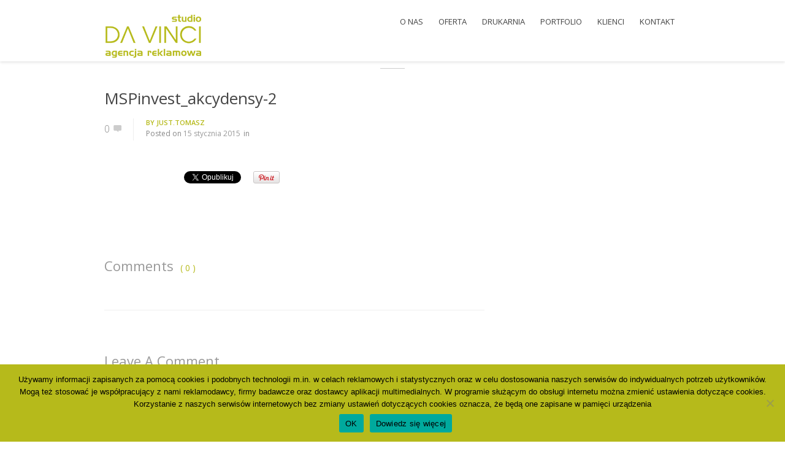

--- FILE ---
content_type: text/html; charset=UTF-8
request_url: https://studiodavinci.pl/gallery/mspinvest/attachment/mspinvest_akcydensy-2
body_size: 6344
content:
<!DOCTYPE html> <!--[if IE 7 ]><html class="desktop ie7 no-js skin_light" lang="pl-PL"><![endif]--> <!--[if IE 8 ]><html class="desktop ie8 no-js skin_light" lang="pl-PL"><![endif]--> <!--[if IE 9 ]><html class="desktop ie9 no-js skin_light" lang="pl-PL"><![endif]--> <!--[if (gte IE 9)|!(IE)]><!--><html class="no-js skin_light" lang="pl-PL"><!--<![endif]--><head><meta charset="UTF-8" /><link media="all" href="https://studiodavinci.pl/wp-content/cache/autoptimize/css/autoptimize_f35185aebbc72d905a0d901d296adb22.css" rel="stylesheet"><title>MSPinvest_akcydensy-2 | Studio DaVinci</title><meta name="viewport" content="width=device-width, initial-scale=1.0, maximum-scale=1.0, user-scalable=0" /><meta name="format-detection" content="telephone=no" /><meta property="og:image" content="http://studiodavinci.pl/wp-content/uploads/2014/07/fb-min3.png" /> <script src="http://code.jquery.com/jquery-1.9.1.min.js"></script> <!--[if lt IE 9]> <script type="text/javascript"></script> <![endif]--> <script type="text/javascript">if(Function('/*@cc_on return document.documentMode===10@*/')()){document.documentElement.className+=' ie10';}</script> <script type="text/javascript">(function(H){H.className=H.className.replace(/\bno-js\b/,'js')})(document.documentElement)</script> <script type="text/javascript">(function(u,i){if(u[i]('Safari')>-1&&u[i]('Mobile')===-1&&u[i]('Chrome')===-1){document.documentElement.className+=' safari';}}(navigator.userAgent,'indexOf'));</script> <link rel="pingback" href="https://studiodavinci.pl/xmlrpc.php" /> <!-- favicon --><link rel="shortcut icon" href="https://studiodavinci.pl/wp-content/uploads/2014/05/favicon.png" /><link rel="stylesheet" type="text/css" href="//fonts.googleapis.com/css?family=Open+Sans:400italic,300,400,600,700&amp;subset=latin,latin-ext"> <!-- wp_head() --><meta name='robots' content='max-image-preview:large' /><link rel="alternate" type="application/rss+xml" title="Studio DaVinci &raquo; Kanał z wpisami" href="https://studiodavinci.pl/feed" /><link rel="alternate" type="application/rss+xml" title="Studio DaVinci &raquo; Kanał z komentarzami" href="https://studiodavinci.pl/comments/feed" /><meta name="apple-mobile-web-app-title" content="Studio DaVinci"><link rel="alternate" type="application/rss+xml" title="Studio DaVinci &raquo; MSPinvest_akcydensy-2 Kanał z komentarzami" href="https://studiodavinci.pl/gallery/mspinvest/attachment/mspinvest_akcydensy-2/feed" /><meta name="apple-mobile-web-app-capable" content="yes"><meta name="apple-mobile-web-app-status-bar-style" content="black"> <script type="text/javascript">(function(document,navigator,standalone){if((standalone in navigator)&&navigator[standalone]){var curnode,location=document.location,stop=/^(a|html)$/i;document.addEventListener('click',function(e){curnode=e.target;while(!(stop).test(curnode.nodeName)){curnode=curnode.parentNode;}
if('href'in curnode&&(curnode.href.indexOf('http')||~curnode.href.indexOf(location.host))){e.preventDefault();location.href=curnode.href;}},false);}})(document,window.navigator,'standalone');</script> <link rel="apple-touch-icon-precomposed" href="https://studiodavinci.pl/wp-content/uploads/2014/05/iconiphone3.png"><link rel="apple-touch-icon-precomposed" sizes="72x72" href="https://studiodavinci.pl/wp-content/uploads/2014/05/iconipad12.png"><link rel="apple-touch-icon-precomposed" sizes="114x114" href="https://studiodavinci.pl/wp-content/uploads/2014/05/iconiphone45.png"><link rel="apple-touch-icon-precomposed" sizes="144x144" href="https://studiodavinci.pl/wp-content/uploads/2014/05/iconipad34.png"><link rel="apple-touch-startup-image" href="https://studiodavinci.pl/wp-content/uploads/2014/05/splash_iphone3.png" media="screen and (max-device-width : 320px)"><link rel="apple-touch-startup-image" href="https://studiodavinci.pl/wp-content/uploads/2014/05/splash_iphone4.png" media="(max-device-width : 480px) and (-webkit-min-device-pixel-ratio : 2)"><link rel="apple-touch-startup-image" href="https://studiodavinci.pl/wp-content/uploads/2014/05/splash_iphone5.png" media="(max-device-width : 548px) and (-webkit-min-device-pixel-ratio : 2)"><link rel="apple-touch-startup-image" sizes="1024x748" href="https://studiodavinci.pl/new/wp-content/uploads/2014/05/splash_ipadland.png" media="screen and (min-device-width : 481px) and (max-device-width : 1024px) and (orientation : landscape)"><link rel="apple-touch-startup-image" sizes="768x1004" href="https://studiodavinci.pl/new/wp-content/uploads/2014/05/splash_ipadport.png" media="screen and (min-device-width : 481px) and (max-device-width : 1024px) and (orientation : portrait)"><script type="text/javascript">window._wpemojiSettings={"baseUrl":"https:\/\/s.w.org\/images\/core\/emoji\/14.0.0\/72x72\/","ext":".png","svgUrl":"https:\/\/s.w.org\/images\/core\/emoji\/14.0.0\/svg\/","svgExt":".svg","source":{"concatemoji":"https:\/\/studiodavinci.pl\/wp-includes\/js\/wp-emoji-release.min.js?ver=6.1.9"}};
/*! This file is auto-generated */
!function(e,a,t){var n,r,o,i=a.createElement("canvas"),p=i.getContext&&i.getContext("2d");function s(e,t){var a=String.fromCharCode,e=(p.clearRect(0,0,i.width,i.height),p.fillText(a.apply(this,e),0,0),i.toDataURL());return p.clearRect(0,0,i.width,i.height),p.fillText(a.apply(this,t),0,0),e===i.toDataURL()}function c(e){var t=a.createElement("script");t.src=e,t.defer=t.type="text/javascript",a.getElementsByTagName("head")[0].appendChild(t)}for(o=Array("flag","emoji"),t.supports={everything:!0,everythingExceptFlag:!0},r=0;r<o.length;r++)t.supports[o[r]]=function(e){if(p&&p.fillText)switch(p.textBaseline="top",p.font="600 32px Arial",e){case"flag":return s([127987,65039,8205,9895,65039],[127987,65039,8203,9895,65039])?!1:!s([55356,56826,55356,56819],[55356,56826,8203,55356,56819])&&!s([55356,57332,56128,56423,56128,56418,56128,56421,56128,56430,56128,56423,56128,56447],[55356,57332,8203,56128,56423,8203,56128,56418,8203,56128,56421,8203,56128,56430,8203,56128,56423,8203,56128,56447]);case"emoji":return!s([129777,127995,8205,129778,127999],[129777,127995,8203,129778,127999])}return!1}(o[r]),t.supports.everything=t.supports.everything&&t.supports[o[r]],"flag"!==o[r]&&(t.supports.everythingExceptFlag=t.supports.everythingExceptFlag&&t.supports[o[r]]);t.supports.everythingExceptFlag=t.supports.everythingExceptFlag&&!t.supports.flag,t.DOMReady=!1,t.readyCallback=function(){t.DOMReady=!0},t.supports.everything||(n=function(){t.readyCallback()},a.addEventListener?(a.addEventListener("DOMContentLoaded",n,!1),e.addEventListener("load",n,!1)):(e.attachEvent("onload",n),a.attachEvent("onreadystatechange",function(){"complete"===a.readyState&&t.readyCallback()})),(e=t.source||{}).concatemoji?c(e.concatemoji):e.wpemoji&&e.twemoji&&(c(e.twemoji),c(e.wpemoji)))}(window,document,window._wpemojiSettings);</script> <script type="text/javascript">var addToHomeConfig={message:'Aby zainstalować tę aplikację na %device tapnij na %icon a następnie <strong>Dodaj do ekranu początkowego',animationIn:'bubble',animationOut:'bubble',startdelay:2000,lifespan:20000,expire:0,touchIcon:true}</script> <!--[if lt IE 8]> <script type='text/javascript' src='https://studiodavinci.pl/wp-includes/js/json2.min.js?ver=2015-05-03' id='json2-js'></script> <![endif]--> <script type='text/javascript' id='cookie-notice-front-js-before'>var cnArgs={"ajaxUrl":"https:\/\/studiodavinci.pl\/wp-admin\/admin-ajax.php","nonce":"f6312ec099","hideEffect":"fade","position":"bottom","onScroll":false,"onScrollOffset":100,"onClick":false,"cookieName":"cookie_notice_accepted","cookieTime":2592000,"cookieTimeRejected":2592000,"globalCookie":false,"redirection":false,"cache":false,"revokeCookies":false,"revokeCookiesOpt":"automatic"};</script> <link rel="https://api.w.org/" href="https://studiodavinci.pl/wp-json/" /><link rel="alternate" type="application/json" href="https://studiodavinci.pl/wp-json/wp/v2/media/1364" /><link rel="EditURI" type="application/rsd+xml" title="RSD" href="https://studiodavinci.pl/xmlrpc.php?rsd" /><link rel="wlwmanifest" type="application/wlwmanifest+xml" href="https://studiodavinci.pl/wp-includes/wlwmanifest.xml" /><meta name="generator" content="WordPress 6.1.9" /><link rel='shortlink' href='https://studiodavinci.pl/?p=1364' /><link rel="alternate" type="application/json+oembed" href="https://studiodavinci.pl/wp-json/oembed/1.0/embed?url=https%3A%2F%2Fstudiodavinci.pl%2Fgallery%2Fmspinvest%2Fattachment%2Fmspinvest_akcydensy-2" /><link rel="alternate" type="text/xml+oembed" href="https://studiodavinci.pl/wp-json/oembed/1.0/embed?url=https%3A%2F%2Fstudiodavinci.pl%2Fgallery%2Fmspinvest%2Fattachment%2Fmspinvest_akcydensy-2&#038;format=xml" /> <script type="text/javascript">jQuery(document).ready(function(){jQuery('img[usemap]').rwdImageMaps();});</script> <style type="text/css">.home{background:url('https://studiodavinci.pl/wp-content/uploads/2014/04/bg3.jpg') no-repeat center center fixed;-webkit-background-size:cover;-moz-background-size:cover;-o-background-size:cover;background-size:cover}.mobile .pe-menu-sticky{position:fixed;top:0}.peIsotopeFilter li:first-child{display:none}.service-item p{color:#999;font-size:13px;line-height:18px;text-align:justify}.one-half-m,.one-third-m{position:relative;margin-right:4%;float:left;margin-bottom:20px}.one-half-m{width:48%}.one-third-m{width:30.66%}.last-m{margin-right:0 !important;clear:right}@media only screen and (max-width:767px){.one-half-m,.one-third-m{width:100%;margin-right:0}}span.wpcf7-list-item{display:inline-block;margin:0 1em 0 0}.pole01{min-width:100%}input[type=text],input[type=datetime],input[type=datetime-local],input[type=date],input[type=month],input[type=time],input[type=week],input[type=number],input[type=email],input[type=url],input[type=search],input[type=tel],input[type=color],.uneditable-input{-webkit-border-radius:0px!important;-moz-border-radius:0px!important;border-radius:0!important}em{color:#888;font-size:14px;font-style:italic!important;font-family:'Open Sans',arial,sans-serif;font-weight:300;line-height:22px;margin-bottom:30px}</style><script type="text/javascript">(function(ua){if(ua.indexOf("android")>-1)jQuery(function($){$(".pe-splash-section .peWrap > div:gt(0)").remove();});}(navigator.userAgent.toLowerCase()));jQuery(function($){jQuery(window).load(function(){jQuery('.peIsotopeFilter').each(function(){jQuery(this).find('li a').eq(1).click();});});});</script> </head><body class="attachment attachment-template-default single single-attachment postid-1364 attachmentid-1364 attachment-jpeg cookies-not-set"><div class="site-loader"><ul class="spinner"><li></li><li></li><li></li><li></li></ul></div> <!--wrapper for boxed version--><div class="site-wrapper"><div class="head-wrapper"><div class="pe-menu-sticky"> <!--main bar--><div class="pe-container"><header class="row-fluid"><div class="span12"> <!-- logo --> <a class="logo" href="https://studiodavinci.pl" title="Home" > <img src="[data-uri]" alt="" data-original="https://studiodavinci.pl/wp-content/uploads/2014/05/header_dav_1.png"> </a> <!--main navigation--><nav class="pe-menu-main"><ul id="navigation" class="pe-menu"><li id="menu-item-1122" class="menu-item menu-item-type-post_type menu-item-object-page menu-item-home menu-item-1122"><a href="https://studiodavinci.pl/#onas">O NAS</a></li><li id="menu-item-1400" class="menu-item menu-item-type-post_type menu-item-object-page menu-item-home menu-item-1400"><a href="https://studiodavinci.pl/#oferta">OFERTA</a></li><li id="menu-item-1408" class="menu-item menu-item-type-custom menu-item-object-custom menu-item-1408"><a href="http://drukarnia.studiodavinci.pl">DRUKARNIA</a></li><li id="menu-item-1123" class="menu-item menu-item-type-post_type menu-item-object-page menu-item-home menu-item-1123"><a href="https://studiodavinci.pl/#portfolio">PORTFOLIO</a></li><li id="menu-item-1124" class="menu-item menu-item-type-post_type menu-item-object-page menu-item-home menu-item-1124"><a href="https://studiodavinci.pl/#klienci">KLIENCI</a></li><li id="menu-item-1121" class="menu-item menu-item-type-post_type menu-item-object-page menu-item-home menu-item-1121"><a href="https://studiodavinci.pl/#kontakt">KONTAKT</a></li></ul></nav></div></header><!-- end header  --></div><!--end container--></div><!--end sticky bar--></div> <!-- end head wrapper --><div class="site-body"><div class="page-title"><div class="pe-container"><h1> Our Blog</h1></div></div><div class="pe-container"><div class="row-fluid"><section class="span8"><div class="pe-container pe-block" > <!--new post--><div class="row-fluid pe-portfolio-scroller-item pe-load-more-item"><div class="span12"><div class="single post post-1364 attachment type-attachment status-inherit hentry media-tags-gallery-529"> <!--post titles--><div class="row-fluid"><div class="span12 post-title"><h2><a href="https://studiodavinci.pl/wp-content/uploads/2015/01/MSPinvest_akcydensy-2.jpg">MSPinvest_akcydensy-2</a></h2></div></div> <!--meta--><div class="row-fluid"><div class="span12"><div class="comments"> <a href="#" title="comments">0</a> <i class="icon-comment"></i></div><div class="post-meta"> <span class="user">By <a href="https://studiodavinci.pl/author/just-tomasz" title="Wpisy od just.tomasz" rel="author">just.tomasz</a></span> <span class="date">Posted on <a href="https://studiodavinci.pl/wp-content/uploads/2015/01/MSPinvest_akcydensy-2.jpg">15 stycznia 2015</a></span> <span class="categories">in </span></div></div></div><div class="row-fluid"><div class="span12"><div class="pe-wp-default"></div> <!--share box--><div class="shareBox"> <!--tweet this button--> <button class="share twitter"></button> <!--pinterest button--> <button class="share pinterest"></button> <!--google plus 1 button--> <button class="share google"></button> <!--facebook like btn--> <button class="share facebook"></button></div></div></div></div></div></div> <!--end post--> <!--post pagination--><div class="row-fluid post-pagination"><div class="span12"><div class="row-fluid"></div></div></div> <!--comment section--><div class="row-fluid" id="comments"><div class="span12 commentsWrap"> <!--title--><div class="row-fluid"><div class="span12"><h3 id="comments-title"> Comments <span>( 0 )</span></h3></div></div><ul class="commentlist"></ul><div class="row-fluid"><div class="span12"></div></div><div id="respond"><div class="row-fluid"><div class="span12"><h3 id="reply-title">Leave A Comment<div class="pull-right"><a class="comment-reply-link label" rel="nofollow" id="cancel-comment-reply-link" href="/gallery/mspinvest/attachment/mspinvest_akcydensy-2#respond" style="display:none;">Cancel Reply</a></div></h3></div></div> <!--comment form--><div class="row-fluid"><div class="span12"><form action="https://studiodavinci.pl/wp-comments-post.php" method="post" id="commentform" class="form-horizontal"><p class="comment-notes">Your email address will not be published. Required fields are marked <span class="required">*</span></p><div class="comment-form-author control-group"><div class="controls"> <input class="span4" id="author" name="author" type="text" value="" size="30" aria-required="true"/></div> <label class="control-label" for="author">Name <span class="required">*</span></label></div><div class="comment-form-email control-group"><div class="controls"> <input class="span4" id="email" name="email" type="text" value="" size="30" aria-required="true"/></div> <label class="control-label" for="email">Email <span class="required">*</span></label></div><div class="comment-form-url control-group"><div class="controls"> <input class="span4" id="url" name="url" type="text" value="" size="30"/></div> <label class="control-label" for="url">Website</label></div><div class="comment-form-comment control-group"><div class="controls"><textarea class="span7" id="comment" name="comment" cols="45" rows="8" aria-required="true" placeholder="Your comment here.."></textarea></div></div><div class="form-submit"><div class="controls"> <button class="contour-btn red" type="submit">Post Comment</button> <input type='hidden' name='comment_post_ID' value='1364' id='comment_post_ID' /> <input type='hidden' name='comment_parent' id='comment_parent' value='0' /></div></div></form></div></div> <!--end comment form--></div> <!--end respond--></div> <!--end comments wrap--></div> <!--end comments--></div></section><div class="span4 sidebar"><div class="inner-spacer-left-lrg"></div></div></div><!-- row-fluid --></div><!-- pe-container --></div><!-- side-body --><div class="footer" id="footer"><section class="foot-lower"><div class="pe-container"><div class="row-fluid"><div class="logo-foot"> <a href="https://studiodavinci.pl" title="Home" > <img src="[data-uri]" alt="" data-original="https://studiodavinci.pl/wp-content/uploads/2014/05/footer_logo2.png"> </a></div></div><div class="row-fluid "><div class="span12 copyright"> <span>© Copyrights 2015 Agencja Reklamowa Studio DaVinci Bydgoszcz, Toruń.</span> <br> <a href=https://studiodavinci.pl/polityka-prywatnosci>Polityka prywatności</a> <br> <a href=https://studiodavinci.pl/rodo>Polityka RODO</a></div></div><div class="row-fluid"><div class="social-media-wrap"><div class="social-media"> <a href="https://www.facebook.com/studavinci" data-rel="tooltip" data-position="bottom" data-original-title="Facebook"><i class="icon-facebook"></i></a><a href="https://www.youtube.com/channel/UCDBIJsm0Fl1_Aer3HRPdpIw" data-rel="tooltip" data-position="bottom" data-original-title="YouTube"><i class="icon-youtube"></i></a></div></div></div></div></section></div></div> <noscript><style>.lazyload{display:none}</style></noscript><script data-noptimize="1">window.lazySizesConfig=window.lazySizesConfig||{};window.lazySizesConfig.loadMode=1;</script><script async data-noptimize="1" src='https://studiodavinci.pl/wp-content/plugins/autoptimize/classes/external/js/lazysizes.min.js?ao_version=3.1.14'></script> <script type='text/javascript' id='pe_theme_contactForm-js-extra'>var peContactForm={"url":"https%3A%2F%2Fstudiodavinci.pl%2Fwp-admin%2Fadmin-ajax.php"};</script> <script type='text/javascript' id='pe_theme_newsletter-js-extra'>var peNewsletter={"url":"https%3A%2F%2Fstudiodavinci.pl%2Fwp-admin%2Fadmin-ajax.php"};</script> <script type='text/javascript' id='pe_theme_init-js-extra'>var peThemeOptions={"animations":"yes"};</script> <!-- Cookie Notice plugin v2.5.11 by Hu-manity.co https://hu-manity.co/ --><div id="cookie-notice" role="dialog" class="cookie-notice-hidden cookie-revoke-hidden cn-position-bottom" aria-label="Cookie Notice" style="background-color: rgba(182,186,27,1);"><div class="cookie-notice-container" style="color: #000000"><span id="cn-notice-text" class="cn-text-container">Używamy informacji zapisanych za pomocą cookies i podobnych technologii m.in. w celach reklamowych i statystycznych oraz w celu dostosowania naszych serwisów do indywidualnych potrzeb użytkowników. Mogą też stosować je współpracujący z nami reklamodawcy, firmy badawcze oraz dostawcy aplikacji multimedialnych. W programie służącym do obsługi internetu można zmienić ustawienia dotyczące cookies. Korzystanie z naszych serwisów internetowych bez zmiany ustawień dotyczących cookies oznacza, że będą one zapisane w pamięci urządzenia</span><span id="cn-notice-buttons" class="cn-buttons-container"><button id="cn-accept-cookie" data-cookie-set="accept" class="cn-set-cookie cn-button" aria-label="OK" style="background-color: #00a99d">OK</button><button data-link-url="https://studiodavinci.pl/polityka-cookies" data-link-target="_blank" id="cn-more-info" class="cn-more-info cn-button" aria-label="Dowiedz się więcej" style="background-color: #00a99d">Dowiedz się więcej</button></span><button type="button" id="cn-close-notice" data-cookie-set="accept" class="cn-close-icon" aria-label="Nie wyrażam zgody"></button></div></div> <!-- / Cookie Notice plugin --><script src='http://vinci987.linuxpl.info/new/wp-content/uploads/res/jquery.rwdImageMaps.min.js'></script> <script>$(document).ready(function(e){$('img[usemap]').rwdImageMaps();$('area').on('click',function(){alert($(this).attr('alt')+' clicked');});});</script> <script defer src="https://studiodavinci.pl/wp-content/cache/autoptimize/js/autoptimize_8388abe97bc43a24759c0dee4ef65ae0.js"></script></body></html>

--- FILE ---
content_type: text/html; charset=utf-8
request_url: https://accounts.google.com/o/oauth2/postmessageRelay?parent=https%3A%2F%2Fstudiodavinci.pl&jsh=m%3B%2F_%2Fscs%2Fabc-static%2F_%2Fjs%2Fk%3Dgapi.lb.en.2kN9-TZiXrM.O%2Fd%3D1%2Frs%3DAHpOoo_B4hu0FeWRuWHfxnZ3V0WubwN7Qw%2Fm%3D__features__
body_size: 164
content:
<!DOCTYPE html><html><head><title></title><meta http-equiv="content-type" content="text/html; charset=utf-8"><meta http-equiv="X-UA-Compatible" content="IE=edge"><meta name="viewport" content="width=device-width, initial-scale=1, minimum-scale=1, maximum-scale=1, user-scalable=0"><script src='https://ssl.gstatic.com/accounts/o/2580342461-postmessagerelay.js' nonce="BL_R2izw0_fxPB_56WcGKQ"></script></head><body><script type="text/javascript" src="https://apis.google.com/js/rpc:shindig_random.js?onload=init" nonce="BL_R2izw0_fxPB_56WcGKQ"></script></body></html>

--- FILE ---
content_type: application/javascript
request_url: https://studiodavinci.pl/wp-content/cache/autoptimize/js/autoptimize_8388abe97bc43a24759c0dee4ef65ae0.js
body_size: 115176
content:
/*! jQuery v3.6.1 | (c) OpenJS Foundation and other contributors | jquery.org/license */
!function(e,t){"use strict";"object"==typeof module&&"object"==typeof module.exports?module.exports=e.document?t(e,!0):function(e){if(!e.document)throw new Error("jQuery requires a window with a document");return t(e)}:t(e)}("undefined"!=typeof window?window:this,function(C,e){"use strict";var t=[],r=Object.getPrototypeOf,s=t.slice,g=t.flat?function(e){return t.flat.call(e)}:function(e){return t.concat.apply([],e)},u=t.push,i=t.indexOf,n={},o=n.toString,y=n.hasOwnProperty,a=y.toString,l=a.call(Object),v={},m=function(e){return"function"==typeof e&&"number"!=typeof e.nodeType&&"function"!=typeof e.item},x=function(e){return null!=e&&e===e.window},E=C.document,c={type:!0,src:!0,nonce:!0,noModule:!0};function b(e,t,n){var r,i,o=(n=n||E).createElement("script");if(o.text=e,t)for(r in c)(i=t[r]||t.getAttribute&&t.getAttribute(r))&&o.setAttribute(r,i);n.head.appendChild(o).parentNode.removeChild(o)}function w(e){return null==e?e+"":"object"==typeof e||"function"==typeof e?n[o.call(e)]||"object":typeof e}var f="3.6.1",S=function(e,t){return new S.fn.init(e,t)};function p(e){var t=!!e&&"length"in e&&e.length,n=w(e);return!m(e)&&!x(e)&&("array"===n||0===t||"number"==typeof t&&0<t&&t-1 in e)}S.fn=S.prototype={jquery:f,constructor:S,length:0,toArray:function(){return s.call(this)},get:function(e){return null==e?s.call(this):e<0?this[e+this.length]:this[e]},pushStack:function(e){var t=S.merge(this.constructor(),e);return t.prevObject=this,t},each:function(e){return S.each(this,e)},map:function(n){return this.pushStack(S.map(this,function(e,t){return n.call(e,t,e)}))},slice:function(){return this.pushStack(s.apply(this,arguments))},first:function(){return this.eq(0)},last:function(){return this.eq(-1)},even:function(){return this.pushStack(S.grep(this,function(e,t){return(t+1)%2}))},odd:function(){return this.pushStack(S.grep(this,function(e,t){return t%2}))},eq:function(e){var t=this.length,n=+e+(e<0?t:0);return this.pushStack(0<=n&&n<t?[this[n]]:[])},end:function(){return this.prevObject||this.constructor()},push:u,sort:t.sort,splice:t.splice},S.extend=S.fn.extend=function(){var e,t,n,r,i,o,a=arguments[0]||{},s=1,u=arguments.length,l=!1;for("boolean"==typeof a&&(l=a,a=arguments[s]||{},s++),"object"==typeof a||m(a)||(a={}),s===u&&(a=this,s--);s<u;s++)if(null!=(e=arguments[s]))for(t in e)r=e[t],"__proto__"!==t&&a!==r&&(l&&r&&(S.isPlainObject(r)||(i=Array.isArray(r)))?(n=a[t],o=i&&!Array.isArray(n)?[]:i||S.isPlainObject(n)?n:{},i=!1,a[t]=S.extend(l,o,r)):void 0!==r&&(a[t]=r));return a},S.extend({expando:"jQuery"+(f+Math.random()).replace(/\D/g,""),isReady:!0,error:function(e){throw new Error(e)},noop:function(){},isPlainObject:function(e){var t,n;return!(!e||"[object Object]"!==o.call(e))&&(!(t=r(e))||"function"==typeof(n=y.call(t,"constructor")&&t.constructor)&&a.call(n)===l)},isEmptyObject:function(e){var t;for(t in e)return!1;return!0},globalEval:function(e,t,n){b(e,{nonce:t&&t.nonce},n)},each:function(e,t){var n,r=0;if(p(e)){for(n=e.length;r<n;r++)if(!1===t.call(e[r],r,e[r]))break}else for(r in e)if(!1===t.call(e[r],r,e[r]))break;return e},makeArray:function(e,t){var n=t||[];return null!=e&&(p(Object(e))?S.merge(n,"string"==typeof e?[e]:e):u.call(n,e)),n},inArray:function(e,t,n){return null==t?-1:i.call(t,e,n)},merge:function(e,t){for(var n=+t.length,r=0,i=e.length;r<n;r++)e[i++]=t[r];return e.length=i,e},grep:function(e,t,n){for(var r=[],i=0,o=e.length,a=!n;i<o;i++)!t(e[i],i)!==a&&r.push(e[i]);return r},map:function(e,t,n){var r,i,o=0,a=[];if(p(e))for(r=e.length;o<r;o++)null!=(i=t(e[o],o,n))&&a.push(i);else for(o in e)null!=(i=t(e[o],o,n))&&a.push(i);return g(a)},guid:1,support:v}),"function"==typeof Symbol&&(S.fn[Symbol.iterator]=t[Symbol.iterator]),S.each("Boolean Number String Function Array Date RegExp Object Error Symbol".split(" "),function(e,t){n["[object "+t+"]"]=t.toLowerCase()});var d=function(n){var e,d,b,o,i,h,f,g,w,u,l,T,C,a,E,y,s,c,v,S="sizzle"+1*new Date,p=n.document,k=0,r=0,m=ue(),x=ue(),A=ue(),N=ue(),j=function(e,t){return e===t&&(l=!0),0},D={}.hasOwnProperty,t=[],q=t.pop,L=t.push,H=t.push,O=t.slice,P=function(e,t){for(var n=0,r=e.length;n<r;n++)if(e[n]===t)return n;return-1},R="checked|selected|async|autofocus|autoplay|controls|defer|disabled|hidden|ismap|loop|multiple|open|readonly|required|scoped",M="[\\x20\\t\\r\\n\\f]",I="(?:\\\\[\\da-fA-F]{1,6}"+M+"?|\\\\[^\\r\\n\\f]|[\\w-]|[^\0-\\x7f])+",W="\\["+M+"*("+I+")(?:"+M+"*([*^$|!~]?=)"+M+"*(?:'((?:\\\\.|[^\\\\'])*)'|\"((?:\\\\.|[^\\\\\"])*)\"|("+I+"))|)"+M+"*\\]",F=":("+I+")(?:\\((('((?:\\\\.|[^\\\\'])*)'|\"((?:\\\\.|[^\\\\\"])*)\")|((?:\\\\.|[^\\\\()[\\]]|"+W+")*)|.*)\\)|)",$=new RegExp(M+"+","g"),B=new RegExp("^"+M+"+|((?:^|[^\\\\])(?:\\\\.)*)"+M+"+$","g"),_=new RegExp("^"+M+"*,"+M+"*"),z=new RegExp("^"+M+"*([>+~]|"+M+")"+M+"*"),U=new RegExp(M+"|>"),X=new RegExp(F),V=new RegExp("^"+I+"$"),G={ID:new RegExp("^#("+I+")"),CLASS:new RegExp("^\\.("+I+")"),TAG:new RegExp("^("+I+"|[*])"),ATTR:new RegExp("^"+W),PSEUDO:new RegExp("^"+F),CHILD:new RegExp("^:(only|first|last|nth|nth-last)-(child|of-type)(?:\\("+M+"*(even|odd|(([+-]|)(\\d*)n|)"+M+"*(?:([+-]|)"+M+"*(\\d+)|))"+M+"*\\)|)","i"),bool:new RegExp("^(?:"+R+")$","i"),needsContext:new RegExp("^"+M+"*[>+~]|:(even|odd|eq|gt|lt|nth|first|last)(?:\\("+M+"*((?:-\\d)?\\d*)"+M+"*\\)|)(?=[^-]|$)","i")},Y=/HTML$/i,Q=/^(?:input|select|textarea|button)$/i,J=/^h\d$/i,K=/^[^{]+\{\s*\[native \w/,Z=/^(?:#([\w-]+)|(\w+)|\.([\w-]+))$/,ee=/[+~]/,te=new RegExp("\\\\[\\da-fA-F]{1,6}"+M+"?|\\\\([^\\r\\n\\f])","g"),ne=function(e,t){var n="0x"+e.slice(1)-65536;return t||(n<0?String.fromCharCode(n+65536):String.fromCharCode(n>>10|55296,1023&n|56320))},re=/([\0-\x1f\x7f]|^-?\d)|^-$|[^\0-\x1f\x7f-\uFFFF\w-]/g,ie=function(e,t){return t?"\0"===e?"\ufffd":e.slice(0,-1)+"\\"+e.charCodeAt(e.length-1).toString(16)+" ":"\\"+e},oe=function(){T()},ae=be(function(e){return!0===e.disabled&&"fieldset"===e.nodeName.toLowerCase()},{dir:"parentNode",next:"legend"});try{H.apply(t=O.call(p.childNodes),p.childNodes),t[p.childNodes.length].nodeType}catch(e){H={apply:t.length?function(e,t){L.apply(e,O.call(t))}:function(e,t){var n=e.length,r=0;while(e[n++]=t[r++]);e.length=n-1}}}function se(t,e,n,r){var i,o,a,s,u,l,c,f=e&&e.ownerDocument,p=e?e.nodeType:9;if(n=n||[],"string"!=typeof t||!t||1!==p&&9!==p&&11!==p)return n;if(!r&&(T(e),e=e||C,E)){if(11!==p&&(u=Z.exec(t)))if(i=u[1]){if(9===p){if(!(a=e.getElementById(i)))return n;if(a.id===i)return n.push(a),n}else if(f&&(a=f.getElementById(i))&&v(e,a)&&a.id===i)return n.push(a),n}else{if(u[2])return H.apply(n,e.getElementsByTagName(t)),n;if((i=u[3])&&d.getElementsByClassName&&e.getElementsByClassName)return H.apply(n,e.getElementsByClassName(i)),n}if(d.qsa&&!N[t+" "]&&(!y||!y.test(t))&&(1!==p||"object"!==e.nodeName.toLowerCase())){if(c=t,f=e,1===p&&(U.test(t)||z.test(t))){(f=ee.test(t)&&ve(e.parentNode)||e)===e&&d.scope||((s=e.getAttribute("id"))?s=s.replace(re,ie):e.setAttribute("id",s=S)),o=(l=h(t)).length;while(o--)l[o]=(s?"#"+s:":scope")+" "+xe(l[o]);c=l.join(",")}try{return H.apply(n,f.querySelectorAll(c)),n}catch(e){N(t,!0)}finally{s===S&&e.removeAttribute("id")}}}return g(t.replace(B,"$1"),e,n,r)}function ue(){var r=[];return function e(t,n){return r.push(t+" ")>b.cacheLength&&delete e[r.shift()],e[t+" "]=n}}function le(e){return e[S]=!0,e}function ce(e){var t=C.createElement("fieldset");try{return!!e(t)}catch(e){return!1}finally{t.parentNode&&t.parentNode.removeChild(t),t=null}}function fe(e,t){var n=e.split("|"),r=n.length;while(r--)b.attrHandle[n[r]]=t}function pe(e,t){var n=t&&e,r=n&&1===e.nodeType&&1===t.nodeType&&e.sourceIndex-t.sourceIndex;if(r)return r;if(n)while(n=n.nextSibling)if(n===t)return-1;return e?1:-1}function de(t){return function(e){return"input"===e.nodeName.toLowerCase()&&e.type===t}}function he(n){return function(e){var t=e.nodeName.toLowerCase();return("input"===t||"button"===t)&&e.type===n}}function ge(t){return function(e){return"form"in e?e.parentNode&&!1===e.disabled?"label"in e?"label"in e.parentNode?e.parentNode.disabled===t:e.disabled===t:e.isDisabled===t||e.isDisabled!==!t&&ae(e)===t:e.disabled===t:"label"in e&&e.disabled===t}}function ye(a){return le(function(o){return o=+o,le(function(e,t){var n,r=a([],e.length,o),i=r.length;while(i--)e[n=r[i]]&&(e[n]=!(t[n]=e[n]))})})}function ve(e){return e&&"undefined"!=typeof e.getElementsByTagName&&e}for(e in d=se.support={},i=se.isXML=function(e){var t=e&&e.namespaceURI,n=e&&(e.ownerDocument||e).documentElement;return!Y.test(t||n&&n.nodeName||"HTML")},T=se.setDocument=function(e){var t,n,r=e?e.ownerDocument||e:p;return r!=C&&9===r.nodeType&&r.documentElement&&(a=(C=r).documentElement,E=!i(C),p!=C&&(n=C.defaultView)&&n.top!==n&&(n.addEventListener?n.addEventListener("unload",oe,!1):n.attachEvent&&n.attachEvent("onunload",oe)),d.scope=ce(function(e){return a.appendChild(e).appendChild(C.createElement("div")),"undefined"!=typeof e.querySelectorAll&&!e.querySelectorAll(":scope fieldset div").length}),d.attributes=ce(function(e){return e.className="i",!e.getAttribute("className")}),d.getElementsByTagName=ce(function(e){return e.appendChild(C.createComment("")),!e.getElementsByTagName("*").length}),d.getElementsByClassName=K.test(C.getElementsByClassName),d.getById=ce(function(e){return a.appendChild(e).id=S,!C.getElementsByName||!C.getElementsByName(S).length}),d.getById?(b.filter.ID=function(e){var t=e.replace(te,ne);return function(e){return e.getAttribute("id")===t}},b.find.ID=function(e,t){if("undefined"!=typeof t.getElementById&&E){var n=t.getElementById(e);return n?[n]:[]}}):(b.filter.ID=function(e){var n=e.replace(te,ne);return function(e){var t="undefined"!=typeof e.getAttributeNode&&e.getAttributeNode("id");return t&&t.value===n}},b.find.ID=function(e,t){if("undefined"!=typeof t.getElementById&&E){var n,r,i,o=t.getElementById(e);if(o){if((n=o.getAttributeNode("id"))&&n.value===e)return[o];i=t.getElementsByName(e),r=0;while(o=i[r++])if((n=o.getAttributeNode("id"))&&n.value===e)return[o]}return[]}}),b.find.TAG=d.getElementsByTagName?function(e,t){return"undefined"!=typeof t.getElementsByTagName?t.getElementsByTagName(e):d.qsa?t.querySelectorAll(e):void 0}:function(e,t){var n,r=[],i=0,o=t.getElementsByTagName(e);if("*"===e){while(n=o[i++])1===n.nodeType&&r.push(n);return r}return o},b.find.CLASS=d.getElementsByClassName&&function(e,t){if("undefined"!=typeof t.getElementsByClassName&&E)return t.getElementsByClassName(e)},s=[],y=[],(d.qsa=K.test(C.querySelectorAll))&&(ce(function(e){var t;a.appendChild(e).innerHTML="<a id='"+S+"'></a><select id='"+S+"-\r\\' msallowcapture=''><option selected=''></option></select>",e.querySelectorAll("[msallowcapture^='']").length&&y.push("[*^$]="+M+"*(?:''|\"\")"),e.querySelectorAll("[selected]").length||y.push("\\["+M+"*(?:value|"+R+")"),e.querySelectorAll("[id~="+S+"-]").length||y.push("~="),(t=C.createElement("input")).setAttribute("name",""),e.appendChild(t),e.querySelectorAll("[name='']").length||y.push("\\["+M+"*name"+M+"*="+M+"*(?:''|\"\")"),e.querySelectorAll(":checked").length||y.push(":checked"),e.querySelectorAll("a#"+S+"+*").length||y.push(".#.+[+~]"),e.querySelectorAll("\\\f"),y.push("[\\r\\n\\f]")}),ce(function(e){e.innerHTML="<a href='' disabled='disabled'></a><select disabled='disabled'><option/></select>";var t=C.createElement("input");t.setAttribute("type","hidden"),e.appendChild(t).setAttribute("name","D"),e.querySelectorAll("[name=d]").length&&y.push("name"+M+"*[*^$|!~]?="),2!==e.querySelectorAll(":enabled").length&&y.push(":enabled",":disabled"),a.appendChild(e).disabled=!0,2!==e.querySelectorAll(":disabled").length&&y.push(":enabled",":disabled"),e.querySelectorAll("*,:x"),y.push(",.*:")})),(d.matchesSelector=K.test(c=a.matches||a.webkitMatchesSelector||a.mozMatchesSelector||a.oMatchesSelector||a.msMatchesSelector))&&ce(function(e){d.disconnectedMatch=c.call(e,"*"),c.call(e,"[s!='']:x"),s.push("!=",F)}),y=y.length&&new RegExp(y.join("|")),s=s.length&&new RegExp(s.join("|")),t=K.test(a.compareDocumentPosition),v=t||K.test(a.contains)?function(e,t){var n=9===e.nodeType?e.documentElement:e,r=t&&t.parentNode;return e===r||!(!r||1!==r.nodeType||!(n.contains?n.contains(r):e.compareDocumentPosition&&16&e.compareDocumentPosition(r)))}:function(e,t){if(t)while(t=t.parentNode)if(t===e)return!0;return!1},j=t?function(e,t){if(e===t)return l=!0,0;var n=!e.compareDocumentPosition-!t.compareDocumentPosition;return n||(1&(n=(e.ownerDocument||e)==(t.ownerDocument||t)?e.compareDocumentPosition(t):1)||!d.sortDetached&&t.compareDocumentPosition(e)===n?e==C||e.ownerDocument==p&&v(p,e)?-1:t==C||t.ownerDocument==p&&v(p,t)?1:u?P(u,e)-P(u,t):0:4&n?-1:1)}:function(e,t){if(e===t)return l=!0,0;var n,r=0,i=e.parentNode,o=t.parentNode,a=[e],s=[t];if(!i||!o)return e==C?-1:t==C?1:i?-1:o?1:u?P(u,e)-P(u,t):0;if(i===o)return pe(e,t);n=e;while(n=n.parentNode)a.unshift(n);n=t;while(n=n.parentNode)s.unshift(n);while(a[r]===s[r])r++;return r?pe(a[r],s[r]):a[r]==p?-1:s[r]==p?1:0}),C},se.matches=function(e,t){return se(e,null,null,t)},se.matchesSelector=function(e,t){if(T(e),d.matchesSelector&&E&&!N[t+" "]&&(!s||!s.test(t))&&(!y||!y.test(t)))try{var n=c.call(e,t);if(n||d.disconnectedMatch||e.document&&11!==e.document.nodeType)return n}catch(e){N(t,!0)}return 0<se(t,C,null,[e]).length},se.contains=function(e,t){return(e.ownerDocument||e)!=C&&T(e),v(e,t)},se.attr=function(e,t){(e.ownerDocument||e)!=C&&T(e);var n=b.attrHandle[t.toLowerCase()],r=n&&D.call(b.attrHandle,t.toLowerCase())?n(e,t,!E):void 0;return void 0!==r?r:d.attributes||!E?e.getAttribute(t):(r=e.getAttributeNode(t))&&r.specified?r.value:null},se.escape=function(e){return(e+"").replace(re,ie)},se.error=function(e){throw new Error("Syntax error, unrecognized expression: "+e)},se.uniqueSort=function(e){var t,n=[],r=0,i=0;if(l=!d.detectDuplicates,u=!d.sortStable&&e.slice(0),e.sort(j),l){while(t=e[i++])t===e[i]&&(r=n.push(i));while(r--)e.splice(n[r],1)}return u=null,e},o=se.getText=function(e){var t,n="",r=0,i=e.nodeType;if(i){if(1===i||9===i||11===i){if("string"==typeof e.textContent)return e.textContent;for(e=e.firstChild;e;e=e.nextSibling)n+=o(e)}else if(3===i||4===i)return e.nodeValue}else while(t=e[r++])n+=o(t);return n},(b=se.selectors={cacheLength:50,createPseudo:le,match:G,attrHandle:{},find:{},relative:{">":{dir:"parentNode",first:!0}," ":{dir:"parentNode"},"+":{dir:"previousSibling",first:!0},"~":{dir:"previousSibling"}},preFilter:{ATTR:function(e){return e[1]=e[1].replace(te,ne),e[3]=(e[3]||e[4]||e[5]||"").replace(te,ne),"~="===e[2]&&(e[3]=" "+e[3]+" "),e.slice(0,4)},CHILD:function(e){return e[1]=e[1].toLowerCase(),"nth"===e[1].slice(0,3)?(e[3]||se.error(e[0]),e[4]=+(e[4]?e[5]+(e[6]||1):2*("even"===e[3]||"odd"===e[3])),e[5]=+(e[7]+e[8]||"odd"===e[3])):e[3]&&se.error(e[0]),e},PSEUDO:function(e){var t,n=!e[6]&&e[2];return G.CHILD.test(e[0])?null:(e[3]?e[2]=e[4]||e[5]||"":n&&X.test(n)&&(t=h(n,!0))&&(t=n.indexOf(")",n.length-t)-n.length)&&(e[0]=e[0].slice(0,t),e[2]=n.slice(0,t)),e.slice(0,3))}},filter:{TAG:function(e){var t=e.replace(te,ne).toLowerCase();return"*"===e?function(){return!0}:function(e){return e.nodeName&&e.nodeName.toLowerCase()===t}},CLASS:function(e){var t=m[e+" "];return t||(t=new RegExp("(^|"+M+")"+e+"("+M+"|$)"))&&m(e,function(e){return t.test("string"==typeof e.className&&e.className||"undefined"!=typeof e.getAttribute&&e.getAttribute("class")||"")})},ATTR:function(n,r,i){return function(e){var t=se.attr(e,n);return null==t?"!="===r:!r||(t+="","="===r?t===i:"!="===r?t!==i:"^="===r?i&&0===t.indexOf(i):"*="===r?i&&-1<t.indexOf(i):"$="===r?i&&t.slice(-i.length)===i:"~="===r?-1<(" "+t.replace($," ")+" ").indexOf(i):"|="===r&&(t===i||t.slice(0,i.length+1)===i+"-"))}},CHILD:function(h,e,t,g,y){var v="nth"!==h.slice(0,3),m="last"!==h.slice(-4),x="of-type"===e;return 1===g&&0===y?function(e){return!!e.parentNode}:function(e,t,n){var r,i,o,a,s,u,l=v!==m?"nextSibling":"previousSibling",c=e.parentNode,f=x&&e.nodeName.toLowerCase(),p=!n&&!x,d=!1;if(c){if(v){while(l){a=e;while(a=a[l])if(x?a.nodeName.toLowerCase()===f:1===a.nodeType)return!1;u=l="only"===h&&!u&&"nextSibling"}return!0}if(u=[m?c.firstChild:c.lastChild],m&&p){d=(s=(r=(i=(o=(a=c)[S]||(a[S]={}))[a.uniqueID]||(o[a.uniqueID]={}))[h]||[])[0]===k&&r[1])&&r[2],a=s&&c.childNodes[s];while(a=++s&&a&&a[l]||(d=s=0)||u.pop())if(1===a.nodeType&&++d&&a===e){i[h]=[k,s,d];break}}else if(p&&(d=s=(r=(i=(o=(a=e)[S]||(a[S]={}))[a.uniqueID]||(o[a.uniqueID]={}))[h]||[])[0]===k&&r[1]),!1===d)while(a=++s&&a&&a[l]||(d=s=0)||u.pop())if((x?a.nodeName.toLowerCase()===f:1===a.nodeType)&&++d&&(p&&((i=(o=a[S]||(a[S]={}))[a.uniqueID]||(o[a.uniqueID]={}))[h]=[k,d]),a===e))break;return(d-=y)===g||d%g==0&&0<=d/g}}},PSEUDO:function(e,o){var t,a=b.pseudos[e]||b.setFilters[e.toLowerCase()]||se.error("unsupported pseudo: "+e);return a[S]?a(o):1<a.length?(t=[e,e,"",o],b.setFilters.hasOwnProperty(e.toLowerCase())?le(function(e,t){var n,r=a(e,o),i=r.length;while(i--)e[n=P(e,r[i])]=!(t[n]=r[i])}):function(e){return a(e,0,t)}):a}},pseudos:{not:le(function(e){var r=[],i=[],s=f(e.replace(B,"$1"));return s[S]?le(function(e,t,n,r){var i,o=s(e,null,r,[]),a=e.length;while(a--)(i=o[a])&&(e[a]=!(t[a]=i))}):function(e,t,n){return r[0]=e,s(r,null,n,i),r[0]=null,!i.pop()}}),has:le(function(t){return function(e){return 0<se(t,e).length}}),contains:le(function(t){return t=t.replace(te,ne),function(e){return-1<(e.textContent||o(e)).indexOf(t)}}),lang:le(function(n){return V.test(n||"")||se.error("unsupported lang: "+n),n=n.replace(te,ne).toLowerCase(),function(e){var t;do{if(t=E?e.lang:e.getAttribute("xml:lang")||e.getAttribute("lang"))return(t=t.toLowerCase())===n||0===t.indexOf(n+"-")}while((e=e.parentNode)&&1===e.nodeType);return!1}}),target:function(e){var t=n.location&&n.location.hash;return t&&t.slice(1)===e.id},root:function(e){return e===a},focus:function(e){return e===C.activeElement&&(!C.hasFocus||C.hasFocus())&&!!(e.type||e.href||~e.tabIndex)},enabled:ge(!1),disabled:ge(!0),checked:function(e){var t=e.nodeName.toLowerCase();return"input"===t&&!!e.checked||"option"===t&&!!e.selected},selected:function(e){return e.parentNode&&e.parentNode.selectedIndex,!0===e.selected},empty:function(e){for(e=e.firstChild;e;e=e.nextSibling)if(e.nodeType<6)return!1;return!0},parent:function(e){return!b.pseudos.empty(e)},header:function(e){return J.test(e.nodeName)},input:function(e){return Q.test(e.nodeName)},button:function(e){var t=e.nodeName.toLowerCase();return"input"===t&&"button"===e.type||"button"===t},text:function(e){var t;return"input"===e.nodeName.toLowerCase()&&"text"===e.type&&(null==(t=e.getAttribute("type"))||"text"===t.toLowerCase())},first:ye(function(){return[0]}),last:ye(function(e,t){return[t-1]}),eq:ye(function(e,t,n){return[n<0?n+t:n]}),even:ye(function(e,t){for(var n=0;n<t;n+=2)e.push(n);return e}),odd:ye(function(e,t){for(var n=1;n<t;n+=2)e.push(n);return e}),lt:ye(function(e,t,n){for(var r=n<0?n+t:t<n?t:n;0<=--r;)e.push(r);return e}),gt:ye(function(e,t,n){for(var r=n<0?n+t:n;++r<t;)e.push(r);return e})}}).pseudos.nth=b.pseudos.eq,{radio:!0,checkbox:!0,file:!0,password:!0,image:!0})b.pseudos[e]=de(e);for(e in{submit:!0,reset:!0})b.pseudos[e]=he(e);function me(){}function xe(e){for(var t=0,n=e.length,r="";t<n;t++)r+=e[t].value;return r}function be(s,e,t){var u=e.dir,l=e.next,c=l||u,f=t&&"parentNode"===c,p=r++;return e.first?function(e,t,n){while(e=e[u])if(1===e.nodeType||f)return s(e,t,n);return!1}:function(e,t,n){var r,i,o,a=[k,p];if(n){while(e=e[u])if((1===e.nodeType||f)&&s(e,t,n))return!0}else while(e=e[u])if(1===e.nodeType||f)if(i=(o=e[S]||(e[S]={}))[e.uniqueID]||(o[e.uniqueID]={}),l&&l===e.nodeName.toLowerCase())e=e[u]||e;else{if((r=i[c])&&r[0]===k&&r[1]===p)return a[2]=r[2];if((i[c]=a)[2]=s(e,t,n))return!0}return!1}}function we(i){return 1<i.length?function(e,t,n){var r=i.length;while(r--)if(!i[r](e,t,n))return!1;return!0}:i[0]}function Te(e,t,n,r,i){for(var o,a=[],s=0,u=e.length,l=null!=t;s<u;s++)(o=e[s])&&(n&&!n(o,r,i)||(a.push(o),l&&t.push(s)));return a}function Ce(d,h,g,y,v,e){return y&&!y[S]&&(y=Ce(y)),v&&!v[S]&&(v=Ce(v,e)),le(function(e,t,n,r){var i,o,a,s=[],u=[],l=t.length,c=e||function(e,t,n){for(var r=0,i=t.length;r<i;r++)se(e,t[r],n);return n}(h||"*",n.nodeType?[n]:n,[]),f=!d||!e&&h?c:Te(c,s,d,n,r),p=g?v||(e?d:l||y)?[]:t:f;if(g&&g(f,p,n,r),y){i=Te(p,u),y(i,[],n,r),o=i.length;while(o--)(a=i[o])&&(p[u[o]]=!(f[u[o]]=a))}if(e){if(v||d){if(v){i=[],o=p.length;while(o--)(a=p[o])&&i.push(f[o]=a);v(null,p=[],i,r)}o=p.length;while(o--)(a=p[o])&&-1<(i=v?P(e,a):s[o])&&(e[i]=!(t[i]=a))}}else p=Te(p===t?p.splice(l,p.length):p),v?v(null,t,p,r):H.apply(t,p)})}function Ee(e){for(var i,t,n,r=e.length,o=b.relative[e[0].type],a=o||b.relative[" "],s=o?1:0,u=be(function(e){return e===i},a,!0),l=be(function(e){return-1<P(i,e)},a,!0),c=[function(e,t,n){var r=!o&&(n||t!==w)||((i=t).nodeType?u(e,t,n):l(e,t,n));return i=null,r}];s<r;s++)if(t=b.relative[e[s].type])c=[be(we(c),t)];else{if((t=b.filter[e[s].type].apply(null,e[s].matches))[S]){for(n=++s;n<r;n++)if(b.relative[e[n].type])break;return Ce(1<s&&we(c),1<s&&xe(e.slice(0,s-1).concat({value:" "===e[s-2].type?"*":""})).replace(B,"$1"),t,s<n&&Ee(e.slice(s,n)),n<r&&Ee(e=e.slice(n)),n<r&&xe(e))}c.push(t)}return we(c)}return me.prototype=b.filters=b.pseudos,b.setFilters=new me,h=se.tokenize=function(e,t){var n,r,i,o,a,s,u,l=x[e+" "];if(l)return t?0:l.slice(0);a=e,s=[],u=b.preFilter;while(a){for(o in n&&!(r=_.exec(a))||(r&&(a=a.slice(r[0].length)||a),s.push(i=[])),n=!1,(r=z.exec(a))&&(n=r.shift(),i.push({value:n,type:r[0].replace(B," ")}),a=a.slice(n.length)),b.filter)!(r=G[o].exec(a))||u[o]&&!(r=u[o](r))||(n=r.shift(),i.push({value:n,type:o,matches:r}),a=a.slice(n.length));if(!n)break}return t?a.length:a?se.error(e):x(e,s).slice(0)},f=se.compile=function(e,t){var n,y,v,m,x,r,i=[],o=[],a=A[e+" "];if(!a){t||(t=h(e)),n=t.length;while(n--)(a=Ee(t[n]))[S]?i.push(a):o.push(a);(a=A(e,(y=o,m=0<(v=i).length,x=0<y.length,r=function(e,t,n,r,i){var o,a,s,u=0,l="0",c=e&&[],f=[],p=w,d=e||x&&b.find.TAG("*",i),h=k+=null==p?1:Math.random()||.1,g=d.length;for(i&&(w=t==C||t||i);l!==g&&null!=(o=d[l]);l++){if(x&&o){a=0,t||o.ownerDocument==C||(T(o),n=!E);while(s=y[a++])if(s(o,t||C,n)){r.push(o);break}i&&(k=h)}m&&((o=!s&&o)&&u--,e&&c.push(o))}if(u+=l,m&&l!==u){a=0;while(s=v[a++])s(c,f,t,n);if(e){if(0<u)while(l--)c[l]||f[l]||(f[l]=q.call(r));f=Te(f)}H.apply(r,f),i&&!e&&0<f.length&&1<u+v.length&&se.uniqueSort(r)}return i&&(k=h,w=p),c},m?le(r):r))).selector=e}return a},g=se.select=function(e,t,n,r){var i,o,a,s,u,l="function"==typeof e&&e,c=!r&&h(e=l.selector||e);if(n=n||[],1===c.length){if(2<(o=c[0]=c[0].slice(0)).length&&"ID"===(a=o[0]).type&&9===t.nodeType&&E&&b.relative[o[1].type]){if(!(t=(b.find.ID(a.matches[0].replace(te,ne),t)||[])[0]))return n;l&&(t=t.parentNode),e=e.slice(o.shift().value.length)}i=G.needsContext.test(e)?0:o.length;while(i--){if(a=o[i],b.relative[s=a.type])break;if((u=b.find[s])&&(r=u(a.matches[0].replace(te,ne),ee.test(o[0].type)&&ve(t.parentNode)||t))){if(o.splice(i,1),!(e=r.length&&xe(o)))return H.apply(n,r),n;break}}}return(l||f(e,c))(r,t,!E,n,!t||ee.test(e)&&ve(t.parentNode)||t),n},d.sortStable=S.split("").sort(j).join("")===S,d.detectDuplicates=!!l,T(),d.sortDetached=ce(function(e){return 1&e.compareDocumentPosition(C.createElement("fieldset"))}),ce(function(e){return e.innerHTML="<a href='#'></a>","#"===e.firstChild.getAttribute("href")})||fe("type|href|height|width",function(e,t,n){if(!n)return e.getAttribute(t,"type"===t.toLowerCase()?1:2)}),d.attributes&&ce(function(e){return e.innerHTML="<input/>",e.firstChild.setAttribute("value",""),""===e.firstChild.getAttribute("value")})||fe("value",function(e,t,n){if(!n&&"input"===e.nodeName.toLowerCase())return e.defaultValue}),ce(function(e){return null==e.getAttribute("disabled")})||fe(R,function(e,t,n){var r;if(!n)return!0===e[t]?t.toLowerCase():(r=e.getAttributeNode(t))&&r.specified?r.value:null}),se}(C);S.find=d,S.expr=d.selectors,S.expr[":"]=S.expr.pseudos,S.uniqueSort=S.unique=d.uniqueSort,S.text=d.getText,S.isXMLDoc=d.isXML,S.contains=d.contains,S.escapeSelector=d.escape;var h=function(e,t,n){var r=[],i=void 0!==n;while((e=e[t])&&9!==e.nodeType)if(1===e.nodeType){if(i&&S(e).is(n))break;r.push(e)}return r},T=function(e,t){for(var n=[];e;e=e.nextSibling)1===e.nodeType&&e!==t&&n.push(e);return n},k=S.expr.match.needsContext;function A(e,t){return e.nodeName&&e.nodeName.toLowerCase()===t.toLowerCase()}var N=/^<([a-z][^\/\0>:\x20\t\r\n\f]*)[\x20\t\r\n\f]*\/?>(?:<\/\1>|)$/i;function j(e,n,r){return m(n)?S.grep(e,function(e,t){return!!n.call(e,t,e)!==r}):n.nodeType?S.grep(e,function(e){return e===n!==r}):"string"!=typeof n?S.grep(e,function(e){return-1<i.call(n,e)!==r}):S.filter(n,e,r)}S.filter=function(e,t,n){var r=t[0];return n&&(e=":not("+e+")"),1===t.length&&1===r.nodeType?S.find.matchesSelector(r,e)?[r]:[]:S.find.matches(e,S.grep(t,function(e){return 1===e.nodeType}))},S.fn.extend({find:function(e){var t,n,r=this.length,i=this;if("string"!=typeof e)return this.pushStack(S(e).filter(function(){for(t=0;t<r;t++)if(S.contains(i[t],this))return!0}));for(n=this.pushStack([]),t=0;t<r;t++)S.find(e,i[t],n);return 1<r?S.uniqueSort(n):n},filter:function(e){return this.pushStack(j(this,e||[],!1))},not:function(e){return this.pushStack(j(this,e||[],!0))},is:function(e){return!!j(this,"string"==typeof e&&k.test(e)?S(e):e||[],!1).length}});var D,q=/^(?:\s*(<[\w\W]+>)[^>]*|#([\w-]+))$/;(S.fn.init=function(e,t,n){var r,i;if(!e)return this;if(n=n||D,"string"==typeof e){if(!(r="<"===e[0]&&">"===e[e.length-1]&&3<=e.length?[null,e,null]:q.exec(e))||!r[1]&&t)return!t||t.jquery?(t||n).find(e):this.constructor(t).find(e);if(r[1]){if(t=t instanceof S?t[0]:t,S.merge(this,S.parseHTML(r[1],t&&t.nodeType?t.ownerDocument||t:E,!0)),N.test(r[1])&&S.isPlainObject(t))for(r in t)m(this[r])?this[r](t[r]):this.attr(r,t[r]);return this}return(i=E.getElementById(r[2]))&&(this[0]=i,this.length=1),this}return e.nodeType?(this[0]=e,this.length=1,this):m(e)?void 0!==n.ready?n.ready(e):e(S):S.makeArray(e,this)}).prototype=S.fn,D=S(E);var L=/^(?:parents|prev(?:Until|All))/,H={children:!0,contents:!0,next:!0,prev:!0};function O(e,t){while((e=e[t])&&1!==e.nodeType);return e}S.fn.extend({has:function(e){var t=S(e,this),n=t.length;return this.filter(function(){for(var e=0;e<n;e++)if(S.contains(this,t[e]))return!0})},closest:function(e,t){var n,r=0,i=this.length,o=[],a="string"!=typeof e&&S(e);if(!k.test(e))for(;r<i;r++)for(n=this[r];n&&n!==t;n=n.parentNode)if(n.nodeType<11&&(a?-1<a.index(n):1===n.nodeType&&S.find.matchesSelector(n,e))){o.push(n);break}return this.pushStack(1<o.length?S.uniqueSort(o):o)},index:function(e){return e?"string"==typeof e?i.call(S(e),this[0]):i.call(this,e.jquery?e[0]:e):this[0]&&this[0].parentNode?this.first().prevAll().length:-1},add:function(e,t){return this.pushStack(S.uniqueSort(S.merge(this.get(),S(e,t))))},addBack:function(e){return this.add(null==e?this.prevObject:this.prevObject.filter(e))}}),S.each({parent:function(e){var t=e.parentNode;return t&&11!==t.nodeType?t:null},parents:function(e){return h(e,"parentNode")},parentsUntil:function(e,t,n){return h(e,"parentNode",n)},next:function(e){return O(e,"nextSibling")},prev:function(e){return O(e,"previousSibling")},nextAll:function(e){return h(e,"nextSibling")},prevAll:function(e){return h(e,"previousSibling")},nextUntil:function(e,t,n){return h(e,"nextSibling",n)},prevUntil:function(e,t,n){return h(e,"previousSibling",n)},siblings:function(e){return T((e.parentNode||{}).firstChild,e)},children:function(e){return T(e.firstChild)},contents:function(e){return null!=e.contentDocument&&r(e.contentDocument)?e.contentDocument:(A(e,"template")&&(e=e.content||e),S.merge([],e.childNodes))}},function(r,i){S.fn[r]=function(e,t){var n=S.map(this,i,e);return"Until"!==r.slice(-5)&&(t=e),t&&"string"==typeof t&&(n=S.filter(t,n)),1<this.length&&(H[r]||S.uniqueSort(n),L.test(r)&&n.reverse()),this.pushStack(n)}});var P=/[^\x20\t\r\n\f]+/g;function R(e){return e}function M(e){throw e}function I(e,t,n,r){var i;try{e&&m(i=e.promise)?i.call(e).done(t).fail(n):e&&m(i=e.then)?i.call(e,t,n):t.apply(void 0,[e].slice(r))}catch(e){n.apply(void 0,[e])}}S.Callbacks=function(r){var e,n;r="string"==typeof r?(e=r,n={},S.each(e.match(P)||[],function(e,t){n[t]=!0}),n):S.extend({},r);var i,t,o,a,s=[],u=[],l=-1,c=function(){for(a=a||r.once,o=i=!0;u.length;l=-1){t=u.shift();while(++l<s.length)!1===s[l].apply(t[0],t[1])&&r.stopOnFalse&&(l=s.length,t=!1)}r.memory||(t=!1),i=!1,a&&(s=t?[]:"")},f={add:function(){return s&&(t&&!i&&(l=s.length-1,u.push(t)),function n(e){S.each(e,function(e,t){m(t)?r.unique&&f.has(t)||s.push(t):t&&t.length&&"string"!==w(t)&&n(t)})}(arguments),t&&!i&&c()),this},remove:function(){return S.each(arguments,function(e,t){var n;while(-1<(n=S.inArray(t,s,n)))s.splice(n,1),n<=l&&l--}),this},has:function(e){return e?-1<S.inArray(e,s):0<s.length},empty:function(){return s&&(s=[]),this},disable:function(){return a=u=[],s=t="",this},disabled:function(){return!s},lock:function(){return a=u=[],t||i||(s=t=""),this},locked:function(){return!!a},fireWith:function(e,t){return a||(t=[e,(t=t||[]).slice?t.slice():t],u.push(t),i||c()),this},fire:function(){return f.fireWith(this,arguments),this},fired:function(){return!!o}};return f},S.extend({Deferred:function(e){var o=[["notify","progress",S.Callbacks("memory"),S.Callbacks("memory"),2],["resolve","done",S.Callbacks("once memory"),S.Callbacks("once memory"),0,"resolved"],["reject","fail",S.Callbacks("once memory"),S.Callbacks("once memory"),1,"rejected"]],i="pending",a={state:function(){return i},always:function(){return s.done(arguments).fail(arguments),this},"catch":function(e){return a.then(null,e)},pipe:function(){var i=arguments;return S.Deferred(function(r){S.each(o,function(e,t){var n=m(i[t[4]])&&i[t[4]];s[t[1]](function(){var e=n&&n.apply(this,arguments);e&&m(e.promise)?e.promise().progress(r.notify).done(r.resolve).fail(r.reject):r[t[0]+"With"](this,n?[e]:arguments)})}),i=null}).promise()},then:function(t,n,r){var u=0;function l(i,o,a,s){return function(){var n=this,r=arguments,e=function(){var e,t;if(!(i<u)){if((e=a.apply(n,r))===o.promise())throw new TypeError("Thenable self-resolution");t=e&&("object"==typeof e||"function"==typeof e)&&e.then,m(t)?s?t.call(e,l(u,o,R,s),l(u,o,M,s)):(u++,t.call(e,l(u,o,R,s),l(u,o,M,s),l(u,o,R,o.notifyWith))):(a!==R&&(n=void 0,r=[e]),(s||o.resolveWith)(n,r))}},t=s?e:function(){try{e()}catch(e){S.Deferred.exceptionHook&&S.Deferred.exceptionHook(e,t.stackTrace),u<=i+1&&(a!==M&&(n=void 0,r=[e]),o.rejectWith(n,r))}};i?t():(S.Deferred.getStackHook&&(t.stackTrace=S.Deferred.getStackHook()),C.setTimeout(t))}}return S.Deferred(function(e){o[0][3].add(l(0,e,m(r)?r:R,e.notifyWith)),o[1][3].add(l(0,e,m(t)?t:R)),o[2][3].add(l(0,e,m(n)?n:M))}).promise()},promise:function(e){return null!=e?S.extend(e,a):a}},s={};return S.each(o,function(e,t){var n=t[2],r=t[5];a[t[1]]=n.add,r&&n.add(function(){i=r},o[3-e][2].disable,o[3-e][3].disable,o[0][2].lock,o[0][3].lock),n.add(t[3].fire),s[t[0]]=function(){return s[t[0]+"With"](this===s?void 0:this,arguments),this},s[t[0]+"With"]=n.fireWith}),a.promise(s),e&&e.call(s,s),s},when:function(e){var n=arguments.length,t=n,r=Array(t),i=s.call(arguments),o=S.Deferred(),a=function(t){return function(e){r[t]=this,i[t]=1<arguments.length?s.call(arguments):e,--n||o.resolveWith(r,i)}};if(n<=1&&(I(e,o.done(a(t)).resolve,o.reject,!n),"pending"===o.state()||m(i[t]&&i[t].then)))return o.then();while(t--)I(i[t],a(t),o.reject);return o.promise()}});var W=/^(Eval|Internal|Range|Reference|Syntax|Type|URI)Error$/;S.Deferred.exceptionHook=function(e,t){C.console&&C.console.warn&&e&&W.test(e.name)&&C.console.warn("jQuery.Deferred exception: "+e.message,e.stack,t)},S.readyException=function(e){C.setTimeout(function(){throw e})};var F=S.Deferred();function $(){E.removeEventListener("DOMContentLoaded",$),C.removeEventListener("load",$),S.ready()}S.fn.ready=function(e){return F.then(e)["catch"](function(e){S.readyException(e)}),this},S.extend({isReady:!1,readyWait:1,ready:function(e){(!0===e?--S.readyWait:S.isReady)||(S.isReady=!0)!==e&&0<--S.readyWait||F.resolveWith(E,[S])}}),S.ready.then=F.then,"complete"===E.readyState||"loading"!==E.readyState&&!E.documentElement.doScroll?C.setTimeout(S.ready):(E.addEventListener("DOMContentLoaded",$),C.addEventListener("load",$));var B=function(e,t,n,r,i,o,a){var s=0,u=e.length,l=null==n;if("object"===w(n))for(s in i=!0,n)B(e,t,s,n[s],!0,o,a);else if(void 0!==r&&(i=!0,m(r)||(a=!0),l&&(a?(t.call(e,r),t=null):(l=t,t=function(e,t,n){return l.call(S(e),n)})),t))for(;s<u;s++)t(e[s],n,a?r:r.call(e[s],s,t(e[s],n)));return i?e:l?t.call(e):u?t(e[0],n):o},_=/^-ms-/,z=/-([a-z])/g;function U(e,t){return t.toUpperCase()}function X(e){return e.replace(_,"ms-").replace(z,U)}var V=function(e){return 1===e.nodeType||9===e.nodeType||!+e.nodeType};function G(){this.expando=S.expando+G.uid++}G.uid=1,G.prototype={cache:function(e){var t=e[this.expando];return t||(t={},V(e)&&(e.nodeType?e[this.expando]=t:Object.defineProperty(e,this.expando,{value:t,configurable:!0}))),t},set:function(e,t,n){var r,i=this.cache(e);if("string"==typeof t)i[X(t)]=n;else for(r in t)i[X(r)]=t[r];return i},get:function(e,t){return void 0===t?this.cache(e):e[this.expando]&&e[this.expando][X(t)]},access:function(e,t,n){return void 0===t||t&&"string"==typeof t&&void 0===n?this.get(e,t):(this.set(e,t,n),void 0!==n?n:t)},remove:function(e,t){var n,r=e[this.expando];if(void 0!==r){if(void 0!==t){n=(t=Array.isArray(t)?t.map(X):(t=X(t))in r?[t]:t.match(P)||[]).length;while(n--)delete r[t[n]]}(void 0===t||S.isEmptyObject(r))&&(e.nodeType?e[this.expando]=void 0:delete e[this.expando])}},hasData:function(e){var t=e[this.expando];return void 0!==t&&!S.isEmptyObject(t)}};var Y=new G,Q=new G,J=/^(?:\{[\w\W]*\}|\[[\w\W]*\])$/,K=/[A-Z]/g;function Z(e,t,n){var r,i;if(void 0===n&&1===e.nodeType)if(r="data-"+t.replace(K,"-$&").toLowerCase(),"string"==typeof(n=e.getAttribute(r))){try{n="true"===(i=n)||"false"!==i&&("null"===i?null:i===+i+""?+i:J.test(i)?JSON.parse(i):i)}catch(e){}Q.set(e,t,n)}else n=void 0;return n}S.extend({hasData:function(e){return Q.hasData(e)||Y.hasData(e)},data:function(e,t,n){return Q.access(e,t,n)},removeData:function(e,t){Q.remove(e,t)},_data:function(e,t,n){return Y.access(e,t,n)},_removeData:function(e,t){Y.remove(e,t)}}),S.fn.extend({data:function(n,e){var t,r,i,o=this[0],a=o&&o.attributes;if(void 0===n){if(this.length&&(i=Q.get(o),1===o.nodeType&&!Y.get(o,"hasDataAttrs"))){t=a.length;while(t--)a[t]&&0===(r=a[t].name).indexOf("data-")&&(r=X(r.slice(5)),Z(o,r,i[r]));Y.set(o,"hasDataAttrs",!0)}return i}return"object"==typeof n?this.each(function(){Q.set(this,n)}):B(this,function(e){var t;if(o&&void 0===e)return void 0!==(t=Q.get(o,n))?t:void 0!==(t=Z(o,n))?t:void 0;this.each(function(){Q.set(this,n,e)})},null,e,1<arguments.length,null,!0)},removeData:function(e){return this.each(function(){Q.remove(this,e)})}}),S.extend({queue:function(e,t,n){var r;if(e)return t=(t||"fx")+"queue",r=Y.get(e,t),n&&(!r||Array.isArray(n)?r=Y.access(e,t,S.makeArray(n)):r.push(n)),r||[]},dequeue:function(e,t){t=t||"fx";var n=S.queue(e,t),r=n.length,i=n.shift(),o=S._queueHooks(e,t);"inprogress"===i&&(i=n.shift(),r--),i&&("fx"===t&&n.unshift("inprogress"),delete o.stop,i.call(e,function(){S.dequeue(e,t)},o)),!r&&o&&o.empty.fire()},_queueHooks:function(e,t){var n=t+"queueHooks";return Y.get(e,n)||Y.access(e,n,{empty:S.Callbacks("once memory").add(function(){Y.remove(e,[t+"queue",n])})})}}),S.fn.extend({queue:function(t,n){var e=2;return"string"!=typeof t&&(n=t,t="fx",e--),arguments.length<e?S.queue(this[0],t):void 0===n?this:this.each(function(){var e=S.queue(this,t,n);S._queueHooks(this,t),"fx"===t&&"inprogress"!==e[0]&&S.dequeue(this,t)})},dequeue:function(e){return this.each(function(){S.dequeue(this,e)})},clearQueue:function(e){return this.queue(e||"fx",[])},promise:function(e,t){var n,r=1,i=S.Deferred(),o=this,a=this.length,s=function(){--r||i.resolveWith(o,[o])};"string"!=typeof e&&(t=e,e=void 0),e=e||"fx";while(a--)(n=Y.get(o[a],e+"queueHooks"))&&n.empty&&(r++,n.empty.add(s));return s(),i.promise(t)}});var ee=/[+-]?(?:\d*\.|)\d+(?:[eE][+-]?\d+|)/.source,te=new RegExp("^(?:([+-])=|)("+ee+")([a-z%]*)$","i"),ne=["Top","Right","Bottom","Left"],re=E.documentElement,ie=function(e){return S.contains(e.ownerDocument,e)},oe={composed:!0};re.getRootNode&&(ie=function(e){return S.contains(e.ownerDocument,e)||e.getRootNode(oe)===e.ownerDocument});var ae=function(e,t){return"none"===(e=t||e).style.display||""===e.style.display&&ie(e)&&"none"===S.css(e,"display")};function se(e,t,n,r){var i,o,a=20,s=r?function(){return r.cur()}:function(){return S.css(e,t,"")},u=s(),l=n&&n[3]||(S.cssNumber[t]?"":"px"),c=e.nodeType&&(S.cssNumber[t]||"px"!==l&&+u)&&te.exec(S.css(e,t));if(c&&c[3]!==l){u/=2,l=l||c[3],c=+u||1;while(a--)S.style(e,t,c+l),(1-o)*(1-(o=s()/u||.5))<=0&&(a=0),c/=o;c*=2,S.style(e,t,c+l),n=n||[]}return n&&(c=+c||+u||0,i=n[1]?c+(n[1]+1)*n[2]:+n[2],r&&(r.unit=l,r.start=c,r.end=i)),i}var ue={};function le(e,t){for(var n,r,i,o,a,s,u,l=[],c=0,f=e.length;c<f;c++)(r=e[c]).style&&(n=r.style.display,t?("none"===n&&(l[c]=Y.get(r,"display")||null,l[c]||(r.style.display="")),""===r.style.display&&ae(r)&&(l[c]=(u=a=o=void 0,a=(i=r).ownerDocument,s=i.nodeName,(u=ue[s])||(o=a.body.appendChild(a.createElement(s)),u=S.css(o,"display"),o.parentNode.removeChild(o),"none"===u&&(u="block"),ue[s]=u)))):"none"!==n&&(l[c]="none",Y.set(r,"display",n)));for(c=0;c<f;c++)null!=l[c]&&(e[c].style.display=l[c]);return e}S.fn.extend({show:function(){return le(this,!0)},hide:function(){return le(this)},toggle:function(e){return"boolean"==typeof e?e?this.show():this.hide():this.each(function(){ae(this)?S(this).show():S(this).hide()})}});var ce,fe,pe=/^(?:checkbox|radio)$/i,de=/<([a-z][^\/\0>\x20\t\r\n\f]*)/i,he=/^$|^module$|\/(?:java|ecma)script/i;ce=E.createDocumentFragment().appendChild(E.createElement("div")),(fe=E.createElement("input")).setAttribute("type","radio"),fe.setAttribute("checked","checked"),fe.setAttribute("name","t"),ce.appendChild(fe),v.checkClone=ce.cloneNode(!0).cloneNode(!0).lastChild.checked,ce.innerHTML="<textarea>x</textarea>",v.noCloneChecked=!!ce.cloneNode(!0).lastChild.defaultValue,ce.innerHTML="<option></option>",v.option=!!ce.lastChild;var ge={thead:[1,"<table>","</table>"],col:[2,"<table><colgroup>","</colgroup></table>"],tr:[2,"<table><tbody>","</tbody></table>"],td:[3,"<table><tbody><tr>","</tr></tbody></table>"],_default:[0,"",""]};function ye(e,t){var n;return n="undefined"!=typeof e.getElementsByTagName?e.getElementsByTagName(t||"*"):"undefined"!=typeof e.querySelectorAll?e.querySelectorAll(t||"*"):[],void 0===t||t&&A(e,t)?S.merge([e],n):n}function ve(e,t){for(var n=0,r=e.length;n<r;n++)Y.set(e[n],"globalEval",!t||Y.get(t[n],"globalEval"))}ge.tbody=ge.tfoot=ge.colgroup=ge.caption=ge.thead,ge.th=ge.td,v.option||(ge.optgroup=ge.option=[1,"<select multiple='multiple'>","</select>"]);var me=/<|&#?\w+;/;function xe(e,t,n,r,i){for(var o,a,s,u,l,c,f=t.createDocumentFragment(),p=[],d=0,h=e.length;d<h;d++)if((o=e[d])||0===o)if("object"===w(o))S.merge(p,o.nodeType?[o]:o);else if(me.test(o)){a=a||f.appendChild(t.createElement("div")),s=(de.exec(o)||["",""])[1].toLowerCase(),u=ge[s]||ge._default,a.innerHTML=u[1]+S.htmlPrefilter(o)+u[2],c=u[0];while(c--)a=a.lastChild;S.merge(p,a.childNodes),(a=f.firstChild).textContent=""}else p.push(t.createTextNode(o));f.textContent="",d=0;while(o=p[d++])if(r&&-1<S.inArray(o,r))i&&i.push(o);else if(l=ie(o),a=ye(f.appendChild(o),"script"),l&&ve(a),n){c=0;while(o=a[c++])he.test(o.type||"")&&n.push(o)}return f}var be=/^([^.]*)(?:\.(.+)|)/;function we(){return!0}function Te(){return!1}function Ce(e,t){return e===function(){try{return E.activeElement}catch(e){}}()==("focus"===t)}function Ee(e,t,n,r,i,o){var a,s;if("object"==typeof t){for(s in"string"!=typeof n&&(r=r||n,n=void 0),t)Ee(e,s,n,r,t[s],o);return e}if(null==r&&null==i?(i=n,r=n=void 0):null==i&&("string"==typeof n?(i=r,r=void 0):(i=r,r=n,n=void 0)),!1===i)i=Te;else if(!i)return e;return 1===o&&(a=i,(i=function(e){return S().off(e),a.apply(this,arguments)}).guid=a.guid||(a.guid=S.guid++)),e.each(function(){S.event.add(this,t,i,r,n)})}function Se(e,i,o){o?(Y.set(e,i,!1),S.event.add(e,i,{namespace:!1,handler:function(e){var t,n,r=Y.get(this,i);if(1&e.isTrigger&&this[i]){if(r.length)(S.event.special[i]||{}).delegateType&&e.stopPropagation();else if(r=s.call(arguments),Y.set(this,i,r),t=o(this,i),this[i](),r!==(n=Y.get(this,i))||t?Y.set(this,i,!1):n={},r!==n)return e.stopImmediatePropagation(),e.preventDefault(),n&&n.value}else r.length&&(Y.set(this,i,{value:S.event.trigger(S.extend(r[0],S.Event.prototype),r.slice(1),this)}),e.stopImmediatePropagation())}})):void 0===Y.get(e,i)&&S.event.add(e,i,we)}S.event={global:{},add:function(t,e,n,r,i){var o,a,s,u,l,c,f,p,d,h,g,y=Y.get(t);if(V(t)){n.handler&&(n=(o=n).handler,i=o.selector),i&&S.find.matchesSelector(re,i),n.guid||(n.guid=S.guid++),(u=y.events)||(u=y.events=Object.create(null)),(a=y.handle)||(a=y.handle=function(e){return"undefined"!=typeof S&&S.event.triggered!==e.type?S.event.dispatch.apply(t,arguments):void 0}),l=(e=(e||"").match(P)||[""]).length;while(l--)d=g=(s=be.exec(e[l])||[])[1],h=(s[2]||"").split(".").sort(),d&&(f=S.event.special[d]||{},d=(i?f.delegateType:f.bindType)||d,f=S.event.special[d]||{},c=S.extend({type:d,origType:g,data:r,handler:n,guid:n.guid,selector:i,needsContext:i&&S.expr.match.needsContext.test(i),namespace:h.join(".")},o),(p=u[d])||((p=u[d]=[]).delegateCount=0,f.setup&&!1!==f.setup.call(t,r,h,a)||t.addEventListener&&t.addEventListener(d,a)),f.add&&(f.add.call(t,c),c.handler.guid||(c.handler.guid=n.guid)),i?p.splice(p.delegateCount++,0,c):p.push(c),S.event.global[d]=!0)}},remove:function(e,t,n,r,i){var o,a,s,u,l,c,f,p,d,h,g,y=Y.hasData(e)&&Y.get(e);if(y&&(u=y.events)){l=(t=(t||"").match(P)||[""]).length;while(l--)if(d=g=(s=be.exec(t[l])||[])[1],h=(s[2]||"").split(".").sort(),d){f=S.event.special[d]||{},p=u[d=(r?f.delegateType:f.bindType)||d]||[],s=s[2]&&new RegExp("(^|\\.)"+h.join("\\.(?:.*\\.|)")+"(\\.|$)"),a=o=p.length;while(o--)c=p[o],!i&&g!==c.origType||n&&n.guid!==c.guid||s&&!s.test(c.namespace)||r&&r!==c.selector&&("**"!==r||!c.selector)||(p.splice(o,1),c.selector&&p.delegateCount--,f.remove&&f.remove.call(e,c));a&&!p.length&&(f.teardown&&!1!==f.teardown.call(e,h,y.handle)||S.removeEvent(e,d,y.handle),delete u[d])}else for(d in u)S.event.remove(e,d+t[l],n,r,!0);S.isEmptyObject(u)&&Y.remove(e,"handle events")}},dispatch:function(e){var t,n,r,i,o,a,s=new Array(arguments.length),u=S.event.fix(e),l=(Y.get(this,"events")||Object.create(null))[u.type]||[],c=S.event.special[u.type]||{};for(s[0]=u,t=1;t<arguments.length;t++)s[t]=arguments[t];if(u.delegateTarget=this,!c.preDispatch||!1!==c.preDispatch.call(this,u)){a=S.event.handlers.call(this,u,l),t=0;while((i=a[t++])&&!u.isPropagationStopped()){u.currentTarget=i.elem,n=0;while((o=i.handlers[n++])&&!u.isImmediatePropagationStopped())u.rnamespace&&!1!==o.namespace&&!u.rnamespace.test(o.namespace)||(u.handleObj=o,u.data=o.data,void 0!==(r=((S.event.special[o.origType]||{}).handle||o.handler).apply(i.elem,s))&&!1===(u.result=r)&&(u.preventDefault(),u.stopPropagation()))}return c.postDispatch&&c.postDispatch.call(this,u),u.result}},handlers:function(e,t){var n,r,i,o,a,s=[],u=t.delegateCount,l=e.target;if(u&&l.nodeType&&!("click"===e.type&&1<=e.button))for(;l!==this;l=l.parentNode||this)if(1===l.nodeType&&("click"!==e.type||!0!==l.disabled)){for(o=[],a={},n=0;n<u;n++)void 0===a[i=(r=t[n]).selector+" "]&&(a[i]=r.needsContext?-1<S(i,this).index(l):S.find(i,this,null,[l]).length),a[i]&&o.push(r);o.length&&s.push({elem:l,handlers:o})}return l=this,u<t.length&&s.push({elem:l,handlers:t.slice(u)}),s},addProp:function(t,e){Object.defineProperty(S.Event.prototype,t,{enumerable:!0,configurable:!0,get:m(e)?function(){if(this.originalEvent)return e(this.originalEvent)}:function(){if(this.originalEvent)return this.originalEvent[t]},set:function(e){Object.defineProperty(this,t,{enumerable:!0,configurable:!0,writable:!0,value:e})}})},fix:function(e){return e[S.expando]?e:new S.Event(e)},special:{load:{noBubble:!0},click:{setup:function(e){var t=this||e;return pe.test(t.type)&&t.click&&A(t,"input")&&Se(t,"click",we),!1},trigger:function(e){var t=this||e;return pe.test(t.type)&&t.click&&A(t,"input")&&Se(t,"click"),!0},_default:function(e){var t=e.target;return pe.test(t.type)&&t.click&&A(t,"input")&&Y.get(t,"click")||A(t,"a")}},beforeunload:{postDispatch:function(e){void 0!==e.result&&e.originalEvent&&(e.originalEvent.returnValue=e.result)}}}},S.removeEvent=function(e,t,n){e.removeEventListener&&e.removeEventListener(t,n)},S.Event=function(e,t){if(!(this instanceof S.Event))return new S.Event(e,t);e&&e.type?(this.originalEvent=e,this.type=e.type,this.isDefaultPrevented=e.defaultPrevented||void 0===e.defaultPrevented&&!1===e.returnValue?we:Te,this.target=e.target&&3===e.target.nodeType?e.target.parentNode:e.target,this.currentTarget=e.currentTarget,this.relatedTarget=e.relatedTarget):this.type=e,t&&S.extend(this,t),this.timeStamp=e&&e.timeStamp||Date.now(),this[S.expando]=!0},S.Event.prototype={constructor:S.Event,isDefaultPrevented:Te,isPropagationStopped:Te,isImmediatePropagationStopped:Te,isSimulated:!1,preventDefault:function(){var e=this.originalEvent;this.isDefaultPrevented=we,e&&!this.isSimulated&&e.preventDefault()},stopPropagation:function(){var e=this.originalEvent;this.isPropagationStopped=we,e&&!this.isSimulated&&e.stopPropagation()},stopImmediatePropagation:function(){var e=this.originalEvent;this.isImmediatePropagationStopped=we,e&&!this.isSimulated&&e.stopImmediatePropagation(),this.stopPropagation()}},S.each({altKey:!0,bubbles:!0,cancelable:!0,changedTouches:!0,ctrlKey:!0,detail:!0,eventPhase:!0,metaKey:!0,pageX:!0,pageY:!0,shiftKey:!0,view:!0,"char":!0,code:!0,charCode:!0,key:!0,keyCode:!0,button:!0,buttons:!0,clientX:!0,clientY:!0,offsetX:!0,offsetY:!0,pointerId:!0,pointerType:!0,screenX:!0,screenY:!0,targetTouches:!0,toElement:!0,touches:!0,which:!0},S.event.addProp),S.each({focus:"focusin",blur:"focusout"},function(t,e){S.event.special[t]={setup:function(){return Se(this,t,Ce),!1},trigger:function(){return Se(this,t),!0},_default:function(e){return Y.get(e.target,t)},delegateType:e}}),S.each({mouseenter:"mouseover",mouseleave:"mouseout",pointerenter:"pointerover",pointerleave:"pointerout"},function(e,i){S.event.special[e]={delegateType:i,bindType:i,handle:function(e){var t,n=e.relatedTarget,r=e.handleObj;return n&&(n===this||S.contains(this,n))||(e.type=r.origType,t=r.handler.apply(this,arguments),e.type=i),t}}}),S.fn.extend({on:function(e,t,n,r){return Ee(this,e,t,n,r)},one:function(e,t,n,r){return Ee(this,e,t,n,r,1)},off:function(e,t,n){var r,i;if(e&&e.preventDefault&&e.handleObj)return r=e.handleObj,S(e.delegateTarget).off(r.namespace?r.origType+"."+r.namespace:r.origType,r.selector,r.handler),this;if("object"==typeof e){for(i in e)this.off(i,t,e[i]);return this}return!1!==t&&"function"!=typeof t||(n=t,t=void 0),!1===n&&(n=Te),this.each(function(){S.event.remove(this,e,n,t)})}});var ke=/<script|<style|<link/i,Ae=/checked\s*(?:[^=]|=\s*.checked.)/i,Ne=/^\s*<!\[CDATA\[|\]\]>\s*$/g;function je(e,t){return A(e,"table")&&A(11!==t.nodeType?t:t.firstChild,"tr")&&S(e).children("tbody")[0]||e}function De(e){return e.type=(null!==e.getAttribute("type"))+"/"+e.type,e}function qe(e){return"true/"===(e.type||"").slice(0,5)?e.type=e.type.slice(5):e.removeAttribute("type"),e}function Le(e,t){var n,r,i,o,a,s;if(1===t.nodeType){if(Y.hasData(e)&&(s=Y.get(e).events))for(i in Y.remove(t,"handle events"),s)for(n=0,r=s[i].length;n<r;n++)S.event.add(t,i,s[i][n]);Q.hasData(e)&&(o=Q.access(e),a=S.extend({},o),Q.set(t,a))}}function He(n,r,i,o){r=g(r);var e,t,a,s,u,l,c=0,f=n.length,p=f-1,d=r[0],h=m(d);if(h||1<f&&"string"==typeof d&&!v.checkClone&&Ae.test(d))return n.each(function(e){var t=n.eq(e);h&&(r[0]=d.call(this,e,t.html())),He(t,r,i,o)});if(f&&(t=(e=xe(r,n[0].ownerDocument,!1,n,o)).firstChild,1===e.childNodes.length&&(e=t),t||o)){for(s=(a=S.map(ye(e,"script"),De)).length;c<f;c++)u=e,c!==p&&(u=S.clone(u,!0,!0),s&&S.merge(a,ye(u,"script"))),i.call(n[c],u,c);if(s)for(l=a[a.length-1].ownerDocument,S.map(a,qe),c=0;c<s;c++)u=a[c],he.test(u.type||"")&&!Y.access(u,"globalEval")&&S.contains(l,u)&&(u.src&&"module"!==(u.type||"").toLowerCase()?S._evalUrl&&!u.noModule&&S._evalUrl(u.src,{nonce:u.nonce||u.getAttribute("nonce")},l):b(u.textContent.replace(Ne,""),u,l))}return n}function Oe(e,t,n){for(var r,i=t?S.filter(t,e):e,o=0;null!=(r=i[o]);o++)n||1!==r.nodeType||S.cleanData(ye(r)),r.parentNode&&(n&&ie(r)&&ve(ye(r,"script")),r.parentNode.removeChild(r));return e}S.extend({htmlPrefilter:function(e){return e},clone:function(e,t,n){var r,i,o,a,s,u,l,c=e.cloneNode(!0),f=ie(e);if(!(v.noCloneChecked||1!==e.nodeType&&11!==e.nodeType||S.isXMLDoc(e)))for(a=ye(c),r=0,i=(o=ye(e)).length;r<i;r++)s=o[r],u=a[r],void 0,"input"===(l=u.nodeName.toLowerCase())&&pe.test(s.type)?u.checked=s.checked:"input"!==l&&"textarea"!==l||(u.defaultValue=s.defaultValue);if(t)if(n)for(o=o||ye(e),a=a||ye(c),r=0,i=o.length;r<i;r++)Le(o[r],a[r]);else Le(e,c);return 0<(a=ye(c,"script")).length&&ve(a,!f&&ye(e,"script")),c},cleanData:function(e){for(var t,n,r,i=S.event.special,o=0;void 0!==(n=e[o]);o++)if(V(n)){if(t=n[Y.expando]){if(t.events)for(r in t.events)i[r]?S.event.remove(n,r):S.removeEvent(n,r,t.handle);n[Y.expando]=void 0}n[Q.expando]&&(n[Q.expando]=void 0)}}}),S.fn.extend({detach:function(e){return Oe(this,e,!0)},remove:function(e){return Oe(this,e)},text:function(e){return B(this,function(e){return void 0===e?S.text(this):this.empty().each(function(){1!==this.nodeType&&11!==this.nodeType&&9!==this.nodeType||(this.textContent=e)})},null,e,arguments.length)},append:function(){return He(this,arguments,function(e){1!==this.nodeType&&11!==this.nodeType&&9!==this.nodeType||je(this,e).appendChild(e)})},prepend:function(){return He(this,arguments,function(e){if(1===this.nodeType||11===this.nodeType||9===this.nodeType){var t=je(this,e);t.insertBefore(e,t.firstChild)}})},before:function(){return He(this,arguments,function(e){this.parentNode&&this.parentNode.insertBefore(e,this)})},after:function(){return He(this,arguments,function(e){this.parentNode&&this.parentNode.insertBefore(e,this.nextSibling)})},empty:function(){for(var e,t=0;null!=(e=this[t]);t++)1===e.nodeType&&(S.cleanData(ye(e,!1)),e.textContent="");return this},clone:function(e,t){return e=null!=e&&e,t=null==t?e:t,this.map(function(){return S.clone(this,e,t)})},html:function(e){return B(this,function(e){var t=this[0]||{},n=0,r=this.length;if(void 0===e&&1===t.nodeType)return t.innerHTML;if("string"==typeof e&&!ke.test(e)&&!ge[(de.exec(e)||["",""])[1].toLowerCase()]){e=S.htmlPrefilter(e);try{for(;n<r;n++)1===(t=this[n]||{}).nodeType&&(S.cleanData(ye(t,!1)),t.innerHTML=e);t=0}catch(e){}}t&&this.empty().append(e)},null,e,arguments.length)},replaceWith:function(){var n=[];return He(this,arguments,function(e){var t=this.parentNode;S.inArray(this,n)<0&&(S.cleanData(ye(this)),t&&t.replaceChild(e,this))},n)}}),S.each({appendTo:"append",prependTo:"prepend",insertBefore:"before",insertAfter:"after",replaceAll:"replaceWith"},function(e,a){S.fn[e]=function(e){for(var t,n=[],r=S(e),i=r.length-1,o=0;o<=i;o++)t=o===i?this:this.clone(!0),S(r[o])[a](t),u.apply(n,t.get());return this.pushStack(n)}});var Pe=new RegExp("^("+ee+")(?!px)[a-z%]+$","i"),Re=/^--/,Me=function(e){var t=e.ownerDocument.defaultView;return t&&t.opener||(t=C),t.getComputedStyle(e)},Ie=function(e,t,n){var r,i,o={};for(i in t)o[i]=e.style[i],e.style[i]=t[i];for(i in r=n.call(e),t)e.style[i]=o[i];return r},We=new RegExp(ne.join("|"),"i"),Fe="[\\x20\\t\\r\\n\\f]",$e=new RegExp("^"+Fe+"+|((?:^|[^\\\\])(?:\\\\.)*)"+Fe+"+$","g");function Be(e,t,n){var r,i,o,a,s=Re.test(t),u=e.style;return(n=n||Me(e))&&(a=n.getPropertyValue(t)||n[t],s&&(a=a.replace($e,"$1")),""!==a||ie(e)||(a=S.style(e,t)),!v.pixelBoxStyles()&&Pe.test(a)&&We.test(t)&&(r=u.width,i=u.minWidth,o=u.maxWidth,u.minWidth=u.maxWidth=u.width=a,a=n.width,u.width=r,u.minWidth=i,u.maxWidth=o)),void 0!==a?a+"":a}function _e(e,t){return{get:function(){if(!e())return(this.get=t).apply(this,arguments);delete this.get}}}!function(){function e(){if(l){u.style.cssText="position:absolute;left:-11111px;width:60px;margin-top:1px;padding:0;border:0",l.style.cssText="position:relative;display:block;box-sizing:border-box;overflow:scroll;margin:auto;border:1px;padding:1px;width:60%;top:1%",re.appendChild(u).appendChild(l);var e=C.getComputedStyle(l);n="1%"!==e.top,s=12===t(e.marginLeft),l.style.right="60%",o=36===t(e.right),r=36===t(e.width),l.style.position="absolute",i=12===t(l.offsetWidth/3),re.removeChild(u),l=null}}function t(e){return Math.round(parseFloat(e))}var n,r,i,o,a,s,u=E.createElement("div"),l=E.createElement("div");l.style&&(l.style.backgroundClip="content-box",l.cloneNode(!0).style.backgroundClip="",v.clearCloneStyle="content-box"===l.style.backgroundClip,S.extend(v,{boxSizingReliable:function(){return e(),r},pixelBoxStyles:function(){return e(),o},pixelPosition:function(){return e(),n},reliableMarginLeft:function(){return e(),s},scrollboxSize:function(){return e(),i},reliableTrDimensions:function(){var e,t,n,r;return null==a&&(e=E.createElement("table"),t=E.createElement("tr"),n=E.createElement("div"),e.style.cssText="position:absolute;left:-11111px;border-collapse:separate",t.style.cssText="border:1px solid",t.style.height="1px",n.style.height="9px",n.style.display="block",re.appendChild(e).appendChild(t).appendChild(n),r=C.getComputedStyle(t),a=parseInt(r.height,10)+parseInt(r.borderTopWidth,10)+parseInt(r.borderBottomWidth,10)===t.offsetHeight,re.removeChild(e)),a}}))}();var ze=["Webkit","Moz","ms"],Ue=E.createElement("div").style,Xe={};function Ve(e){var t=S.cssProps[e]||Xe[e];return t||(e in Ue?e:Xe[e]=function(e){var t=e[0].toUpperCase()+e.slice(1),n=ze.length;while(n--)if((e=ze[n]+t)in Ue)return e}(e)||e)}var Ge=/^(none|table(?!-c[ea]).+)/,Ye={position:"absolute",visibility:"hidden",display:"block"},Qe={letterSpacing:"0",fontWeight:"400"};function Je(e,t,n){var r=te.exec(t);return r?Math.max(0,r[2]-(n||0))+(r[3]||"px"):t}function Ke(e,t,n,r,i,o){var a="width"===t?1:0,s=0,u=0;if(n===(r?"border":"content"))return 0;for(;a<4;a+=2)"margin"===n&&(u+=S.css(e,n+ne[a],!0,i)),r?("content"===n&&(u-=S.css(e,"padding"+ne[a],!0,i)),"margin"!==n&&(u-=S.css(e,"border"+ne[a]+"Width",!0,i))):(u+=S.css(e,"padding"+ne[a],!0,i),"padding"!==n?u+=S.css(e,"border"+ne[a]+"Width",!0,i):s+=S.css(e,"border"+ne[a]+"Width",!0,i));return!r&&0<=o&&(u+=Math.max(0,Math.ceil(e["offset"+t[0].toUpperCase()+t.slice(1)]-o-u-s-.5))||0),u}function Ze(e,t,n){var r=Me(e),i=(!v.boxSizingReliable()||n)&&"border-box"===S.css(e,"boxSizing",!1,r),o=i,a=Be(e,t,r),s="offset"+t[0].toUpperCase()+t.slice(1);if(Pe.test(a)){if(!n)return a;a="auto"}return(!v.boxSizingReliable()&&i||!v.reliableTrDimensions()&&A(e,"tr")||"auto"===a||!parseFloat(a)&&"inline"===S.css(e,"display",!1,r))&&e.getClientRects().length&&(i="border-box"===S.css(e,"boxSizing",!1,r),(o=s in e)&&(a=e[s])),(a=parseFloat(a)||0)+Ke(e,t,n||(i?"border":"content"),o,r,a)+"px"}function et(e,t,n,r,i){return new et.prototype.init(e,t,n,r,i)}S.extend({cssHooks:{opacity:{get:function(e,t){if(t){var n=Be(e,"opacity");return""===n?"1":n}}}},cssNumber:{animationIterationCount:!0,columnCount:!0,fillOpacity:!0,flexGrow:!0,flexShrink:!0,fontWeight:!0,gridArea:!0,gridColumn:!0,gridColumnEnd:!0,gridColumnStart:!0,gridRow:!0,gridRowEnd:!0,gridRowStart:!0,lineHeight:!0,opacity:!0,order:!0,orphans:!0,widows:!0,zIndex:!0,zoom:!0},cssProps:{},style:function(e,t,n,r){if(e&&3!==e.nodeType&&8!==e.nodeType&&e.style){var i,o,a,s=X(t),u=Re.test(t),l=e.style;if(u||(t=Ve(s)),a=S.cssHooks[t]||S.cssHooks[s],void 0===n)return a&&"get"in a&&void 0!==(i=a.get(e,!1,r))?i:l[t];"string"===(o=typeof n)&&(i=te.exec(n))&&i[1]&&(n=se(e,t,i),o="number"),null!=n&&n==n&&("number"!==o||u||(n+=i&&i[3]||(S.cssNumber[s]?"":"px")),v.clearCloneStyle||""!==n||0!==t.indexOf("background")||(l[t]="inherit"),a&&"set"in a&&void 0===(n=a.set(e,n,r))||(u?l.setProperty(t,n):l[t]=n))}},css:function(e,t,n,r){var i,o,a,s=X(t);return Re.test(t)||(t=Ve(s)),(a=S.cssHooks[t]||S.cssHooks[s])&&"get"in a&&(i=a.get(e,!0,n)),void 0===i&&(i=Be(e,t,r)),"normal"===i&&t in Qe&&(i=Qe[t]),""===n||n?(o=parseFloat(i),!0===n||isFinite(o)?o||0:i):i}}),S.each(["height","width"],function(e,u){S.cssHooks[u]={get:function(e,t,n){if(t)return!Ge.test(S.css(e,"display"))||e.getClientRects().length&&e.getBoundingClientRect().width?Ze(e,u,n):Ie(e,Ye,function(){return Ze(e,u,n)})},set:function(e,t,n){var r,i=Me(e),o=!v.scrollboxSize()&&"absolute"===i.position,a=(o||n)&&"border-box"===S.css(e,"boxSizing",!1,i),s=n?Ke(e,u,n,a,i):0;return a&&o&&(s-=Math.ceil(e["offset"+u[0].toUpperCase()+u.slice(1)]-parseFloat(i[u])-Ke(e,u,"border",!1,i)-.5)),s&&(r=te.exec(t))&&"px"!==(r[3]||"px")&&(e.style[u]=t,t=S.css(e,u)),Je(0,t,s)}}}),S.cssHooks.marginLeft=_e(v.reliableMarginLeft,function(e,t){if(t)return(parseFloat(Be(e,"marginLeft"))||e.getBoundingClientRect().left-Ie(e,{marginLeft:0},function(){return e.getBoundingClientRect().left}))+"px"}),S.each({margin:"",padding:"",border:"Width"},function(i,o){S.cssHooks[i+o]={expand:function(e){for(var t=0,n={},r="string"==typeof e?e.split(" "):[e];t<4;t++)n[i+ne[t]+o]=r[t]||r[t-2]||r[0];return n}},"margin"!==i&&(S.cssHooks[i+o].set=Je)}),S.fn.extend({css:function(e,t){return B(this,function(e,t,n){var r,i,o={},a=0;if(Array.isArray(t)){for(r=Me(e),i=t.length;a<i;a++)o[t[a]]=S.css(e,t[a],!1,r);return o}return void 0!==n?S.style(e,t,n):S.css(e,t)},e,t,1<arguments.length)}}),((S.Tween=et).prototype={constructor:et,init:function(e,t,n,r,i,o){this.elem=e,this.prop=n,this.easing=i||S.easing._default,this.options=t,this.start=this.now=this.cur(),this.end=r,this.unit=o||(S.cssNumber[n]?"":"px")},cur:function(){var e=et.propHooks[this.prop];return e&&e.get?e.get(this):et.propHooks._default.get(this)},run:function(e){var t,n=et.propHooks[this.prop];return this.options.duration?this.pos=t=S.easing[this.easing](e,this.options.duration*e,0,1,this.options.duration):this.pos=t=e,this.now=(this.end-this.start)*t+this.start,this.options.step&&this.options.step.call(this.elem,this.now,this),n&&n.set?n.set(this):et.propHooks._default.set(this),this}}).init.prototype=et.prototype,(et.propHooks={_default:{get:function(e){var t;return 1!==e.elem.nodeType||null!=e.elem[e.prop]&&null==e.elem.style[e.prop]?e.elem[e.prop]:(t=S.css(e.elem,e.prop,""))&&"auto"!==t?t:0},set:function(e){S.fx.step[e.prop]?S.fx.step[e.prop](e):1!==e.elem.nodeType||!S.cssHooks[e.prop]&&null==e.elem.style[Ve(e.prop)]?e.elem[e.prop]=e.now:S.style(e.elem,e.prop,e.now+e.unit)}}}).scrollTop=et.propHooks.scrollLeft={set:function(e){e.elem.nodeType&&e.elem.parentNode&&(e.elem[e.prop]=e.now)}},S.easing={linear:function(e){return e},swing:function(e){return.5-Math.cos(e*Math.PI)/2},_default:"swing"},S.fx=et.prototype.init,S.fx.step={};var tt,nt,rt,it,ot=/^(?:toggle|show|hide)$/,at=/queueHooks$/;function st(){nt&&(!1===E.hidden&&C.requestAnimationFrame?C.requestAnimationFrame(st):C.setTimeout(st,S.fx.interval),S.fx.tick())}function ut(){return C.setTimeout(function(){tt=void 0}),tt=Date.now()}function lt(e,t){var n,r=0,i={height:e};for(t=t?1:0;r<4;r+=2-t)i["margin"+(n=ne[r])]=i["padding"+n]=e;return t&&(i.opacity=i.width=e),i}function ct(e,t,n){for(var r,i=(ft.tweeners[t]||[]).concat(ft.tweeners["*"]),o=0,a=i.length;o<a;o++)if(r=i[o].call(n,t,e))return r}function ft(o,e,t){var n,a,r=0,i=ft.prefilters.length,s=S.Deferred().always(function(){delete u.elem}),u=function(){if(a)return!1;for(var e=tt||ut(),t=Math.max(0,l.startTime+l.duration-e),n=1-(t/l.duration||0),r=0,i=l.tweens.length;r<i;r++)l.tweens[r].run(n);return s.notifyWith(o,[l,n,t]),n<1&&i?t:(i||s.notifyWith(o,[l,1,0]),s.resolveWith(o,[l]),!1)},l=s.promise({elem:o,props:S.extend({},e),opts:S.extend(!0,{specialEasing:{},easing:S.easing._default},t),originalProperties:e,originalOptions:t,startTime:tt||ut(),duration:t.duration,tweens:[],createTween:function(e,t){var n=S.Tween(o,l.opts,e,t,l.opts.specialEasing[e]||l.opts.easing);return l.tweens.push(n),n},stop:function(e){var t=0,n=e?l.tweens.length:0;if(a)return this;for(a=!0;t<n;t++)l.tweens[t].run(1);return e?(s.notifyWith(o,[l,1,0]),s.resolveWith(o,[l,e])):s.rejectWith(o,[l,e]),this}}),c=l.props;for(!function(e,t){var n,r,i,o,a;for(n in e)if(i=t[r=X(n)],o=e[n],Array.isArray(o)&&(i=o[1],o=e[n]=o[0]),n!==r&&(e[r]=o,delete e[n]),(a=S.cssHooks[r])&&"expand"in a)for(n in o=a.expand(o),delete e[r],o)n in e||(e[n]=o[n],t[n]=i);else t[r]=i}(c,l.opts.specialEasing);r<i;r++)if(n=ft.prefilters[r].call(l,o,c,l.opts))return m(n.stop)&&(S._queueHooks(l.elem,l.opts.queue).stop=n.stop.bind(n)),n;return S.map(c,ct,l),m(l.opts.start)&&l.opts.start.call(o,l),l.progress(l.opts.progress).done(l.opts.done,l.opts.complete).fail(l.opts.fail).always(l.opts.always),S.fx.timer(S.extend(u,{elem:o,anim:l,queue:l.opts.queue})),l}S.Animation=S.extend(ft,{tweeners:{"*":[function(e,t){var n=this.createTween(e,t);return se(n.elem,e,te.exec(t),n),n}]},tweener:function(e,t){m(e)?(t=e,e=["*"]):e=e.match(P);for(var n,r=0,i=e.length;r<i;r++)n=e[r],ft.tweeners[n]=ft.tweeners[n]||[],ft.tweeners[n].unshift(t)},prefilters:[function(e,t,n){var r,i,o,a,s,u,l,c,f="width"in t||"height"in t,p=this,d={},h=e.style,g=e.nodeType&&ae(e),y=Y.get(e,"fxshow");for(r in n.queue||(null==(a=S._queueHooks(e,"fx")).unqueued&&(a.unqueued=0,s=a.empty.fire,a.empty.fire=function(){a.unqueued||s()}),a.unqueued++,p.always(function(){p.always(function(){a.unqueued--,S.queue(e,"fx").length||a.empty.fire()})})),t)if(i=t[r],ot.test(i)){if(delete t[r],o=o||"toggle"===i,i===(g?"hide":"show")){if("show"!==i||!y||void 0===y[r])continue;g=!0}d[r]=y&&y[r]||S.style(e,r)}if((u=!S.isEmptyObject(t))||!S.isEmptyObject(d))for(r in f&&1===e.nodeType&&(n.overflow=[h.overflow,h.overflowX,h.overflowY],null==(l=y&&y.display)&&(l=Y.get(e,"display")),"none"===(c=S.css(e,"display"))&&(l?c=l:(le([e],!0),l=e.style.display||l,c=S.css(e,"display"),le([e]))),("inline"===c||"inline-block"===c&&null!=l)&&"none"===S.css(e,"float")&&(u||(p.done(function(){h.display=l}),null==l&&(c=h.display,l="none"===c?"":c)),h.display="inline-block")),n.overflow&&(h.overflow="hidden",p.always(function(){h.overflow=n.overflow[0],h.overflowX=n.overflow[1],h.overflowY=n.overflow[2]})),u=!1,d)u||(y?"hidden"in y&&(g=y.hidden):y=Y.access(e,"fxshow",{display:l}),o&&(y.hidden=!g),g&&le([e],!0),p.done(function(){for(r in g||le([e]),Y.remove(e,"fxshow"),d)S.style(e,r,d[r])})),u=ct(g?y[r]:0,r,p),r in y||(y[r]=u.start,g&&(u.end=u.start,u.start=0))}],prefilter:function(e,t){t?ft.prefilters.unshift(e):ft.prefilters.push(e)}}),S.speed=function(e,t,n){var r=e&&"object"==typeof e?S.extend({},e):{complete:n||!n&&t||m(e)&&e,duration:e,easing:n&&t||t&&!m(t)&&t};return S.fx.off?r.duration=0:"number"!=typeof r.duration&&(r.duration in S.fx.speeds?r.duration=S.fx.speeds[r.duration]:r.duration=S.fx.speeds._default),null!=r.queue&&!0!==r.queue||(r.queue="fx"),r.old=r.complete,r.complete=function(){m(r.old)&&r.old.call(this),r.queue&&S.dequeue(this,r.queue)},r},S.fn.extend({fadeTo:function(e,t,n,r){return this.filter(ae).css("opacity",0).show().end().animate({opacity:t},e,n,r)},animate:function(t,e,n,r){var i=S.isEmptyObject(t),o=S.speed(e,n,r),a=function(){var e=ft(this,S.extend({},t),o);(i||Y.get(this,"finish"))&&e.stop(!0)};return a.finish=a,i||!1===o.queue?this.each(a):this.queue(o.queue,a)},stop:function(i,e,o){var a=function(e){var t=e.stop;delete e.stop,t(o)};return"string"!=typeof i&&(o=e,e=i,i=void 0),e&&this.queue(i||"fx",[]),this.each(function(){var e=!0,t=null!=i&&i+"queueHooks",n=S.timers,r=Y.get(this);if(t)r[t]&&r[t].stop&&a(r[t]);else for(t in r)r[t]&&r[t].stop&&at.test(t)&&a(r[t]);for(t=n.length;t--;)n[t].elem!==this||null!=i&&n[t].queue!==i||(n[t].anim.stop(o),e=!1,n.splice(t,1));!e&&o||S.dequeue(this,i)})},finish:function(a){return!1!==a&&(a=a||"fx"),this.each(function(){var e,t=Y.get(this),n=t[a+"queue"],r=t[a+"queueHooks"],i=S.timers,o=n?n.length:0;for(t.finish=!0,S.queue(this,a,[]),r&&r.stop&&r.stop.call(this,!0),e=i.length;e--;)i[e].elem===this&&i[e].queue===a&&(i[e].anim.stop(!0),i.splice(e,1));for(e=0;e<o;e++)n[e]&&n[e].finish&&n[e].finish.call(this);delete t.finish})}}),S.each(["toggle","show","hide"],function(e,r){var i=S.fn[r];S.fn[r]=function(e,t,n){return null==e||"boolean"==typeof e?i.apply(this,arguments):this.animate(lt(r,!0),e,t,n)}}),S.each({slideDown:lt("show"),slideUp:lt("hide"),slideToggle:lt("toggle"),fadeIn:{opacity:"show"},fadeOut:{opacity:"hide"},fadeToggle:{opacity:"toggle"}},function(e,r){S.fn[e]=function(e,t,n){return this.animate(r,e,t,n)}}),S.timers=[],S.fx.tick=function(){var e,t=0,n=S.timers;for(tt=Date.now();t<n.length;t++)(e=n[t])()||n[t]!==e||n.splice(t--,1);n.length||S.fx.stop(),tt=void 0},S.fx.timer=function(e){S.timers.push(e),S.fx.start()},S.fx.interval=13,S.fx.start=function(){nt||(nt=!0,st())},S.fx.stop=function(){nt=null},S.fx.speeds={slow:600,fast:200,_default:400},S.fn.delay=function(r,e){return r=S.fx&&S.fx.speeds[r]||r,e=e||"fx",this.queue(e,function(e,t){var n=C.setTimeout(e,r);t.stop=function(){C.clearTimeout(n)}})},rt=E.createElement("input"),it=E.createElement("select").appendChild(E.createElement("option")),rt.type="checkbox",v.checkOn=""!==rt.value,v.optSelected=it.selected,(rt=E.createElement("input")).value="t",rt.type="radio",v.radioValue="t"===rt.value;var pt,dt=S.expr.attrHandle;S.fn.extend({attr:function(e,t){return B(this,S.attr,e,t,1<arguments.length)},removeAttr:function(e){return this.each(function(){S.removeAttr(this,e)})}}),S.extend({attr:function(e,t,n){var r,i,o=e.nodeType;if(3!==o&&8!==o&&2!==o)return"undefined"==typeof e.getAttribute?S.prop(e,t,n):(1===o&&S.isXMLDoc(e)||(i=S.attrHooks[t.toLowerCase()]||(S.expr.match.bool.test(t)?pt:void 0)),void 0!==n?null===n?void S.removeAttr(e,t):i&&"set"in i&&void 0!==(r=i.set(e,n,t))?r:(e.setAttribute(t,n+""),n):i&&"get"in i&&null!==(r=i.get(e,t))?r:null==(r=S.find.attr(e,t))?void 0:r)},attrHooks:{type:{set:function(e,t){if(!v.radioValue&&"radio"===t&&A(e,"input")){var n=e.value;return e.setAttribute("type",t),n&&(e.value=n),t}}}},removeAttr:function(e,t){var n,r=0,i=t&&t.match(P);if(i&&1===e.nodeType)while(n=i[r++])e.removeAttribute(n)}}),pt={set:function(e,t,n){return!1===t?S.removeAttr(e,n):e.setAttribute(n,n),n}},S.each(S.expr.match.bool.source.match(/\w+/g),function(e,t){var a=dt[t]||S.find.attr;dt[t]=function(e,t,n){var r,i,o=t.toLowerCase();return n||(i=dt[o],dt[o]=r,r=null!=a(e,t,n)?o:null,dt[o]=i),r}});var ht=/^(?:input|select|textarea|button)$/i,gt=/^(?:a|area)$/i;function yt(e){return(e.match(P)||[]).join(" ")}function vt(e){return e.getAttribute&&e.getAttribute("class")||""}function mt(e){return Array.isArray(e)?e:"string"==typeof e&&e.match(P)||[]}S.fn.extend({prop:function(e,t){return B(this,S.prop,e,t,1<arguments.length)},removeProp:function(e){return this.each(function(){delete this[S.propFix[e]||e]})}}),S.extend({prop:function(e,t,n){var r,i,o=e.nodeType;if(3!==o&&8!==o&&2!==o)return 1===o&&S.isXMLDoc(e)||(t=S.propFix[t]||t,i=S.propHooks[t]),void 0!==n?i&&"set"in i&&void 0!==(r=i.set(e,n,t))?r:e[t]=n:i&&"get"in i&&null!==(r=i.get(e,t))?r:e[t]},propHooks:{tabIndex:{get:function(e){var t=S.find.attr(e,"tabindex");return t?parseInt(t,10):ht.test(e.nodeName)||gt.test(e.nodeName)&&e.href?0:-1}}},propFix:{"for":"htmlFor","class":"className"}}),v.optSelected||(S.propHooks.selected={get:function(e){var t=e.parentNode;return t&&t.parentNode&&t.parentNode.selectedIndex,null},set:function(e){var t=e.parentNode;t&&(t.selectedIndex,t.parentNode&&t.parentNode.selectedIndex)}}),S.each(["tabIndex","readOnly","maxLength","cellSpacing","cellPadding","rowSpan","colSpan","useMap","frameBorder","contentEditable"],function(){S.propFix[this.toLowerCase()]=this}),S.fn.extend({addClass:function(t){var e,n,r,i,o,a;return m(t)?this.each(function(e){S(this).addClass(t.call(this,e,vt(this)))}):(e=mt(t)).length?this.each(function(){if(r=vt(this),n=1===this.nodeType&&" "+yt(r)+" "){for(o=0;o<e.length;o++)i=e[o],n.indexOf(" "+i+" ")<0&&(n+=i+" ");a=yt(n),r!==a&&this.setAttribute("class",a)}}):this},removeClass:function(t){var e,n,r,i,o,a;return m(t)?this.each(function(e){S(this).removeClass(t.call(this,e,vt(this)))}):arguments.length?(e=mt(t)).length?this.each(function(){if(r=vt(this),n=1===this.nodeType&&" "+yt(r)+" "){for(o=0;o<e.length;o++){i=e[o];while(-1<n.indexOf(" "+i+" "))n=n.replace(" "+i+" "," ")}a=yt(n),r!==a&&this.setAttribute("class",a)}}):this:this.attr("class","")},toggleClass:function(t,n){var e,r,i,o,a=typeof t,s="string"===a||Array.isArray(t);return m(t)?this.each(function(e){S(this).toggleClass(t.call(this,e,vt(this),n),n)}):"boolean"==typeof n&&s?n?this.addClass(t):this.removeClass(t):(e=mt(t),this.each(function(){if(s)for(o=S(this),i=0;i<e.length;i++)r=e[i],o.hasClass(r)?o.removeClass(r):o.addClass(r);else void 0!==t&&"boolean"!==a||((r=vt(this))&&Y.set(this,"__className__",r),this.setAttribute&&this.setAttribute("class",r||!1===t?"":Y.get(this,"__className__")||""))}))},hasClass:function(e){var t,n,r=0;t=" "+e+" ";while(n=this[r++])if(1===n.nodeType&&-1<(" "+yt(vt(n))+" ").indexOf(t))return!0;return!1}});var xt=/\r/g;S.fn.extend({val:function(n){var r,e,i,t=this[0];return arguments.length?(i=m(n),this.each(function(e){var t;1===this.nodeType&&(null==(t=i?n.call(this,e,S(this).val()):n)?t="":"number"==typeof t?t+="":Array.isArray(t)&&(t=S.map(t,function(e){return null==e?"":e+""})),(r=S.valHooks[this.type]||S.valHooks[this.nodeName.toLowerCase()])&&"set"in r&&void 0!==r.set(this,t,"value")||(this.value=t))})):t?(r=S.valHooks[t.type]||S.valHooks[t.nodeName.toLowerCase()])&&"get"in r&&void 0!==(e=r.get(t,"value"))?e:"string"==typeof(e=t.value)?e.replace(xt,""):null==e?"":e:void 0}}),S.extend({valHooks:{option:{get:function(e){var t=S.find.attr(e,"value");return null!=t?t:yt(S.text(e))}},select:{get:function(e){var t,n,r,i=e.options,o=e.selectedIndex,a="select-one"===e.type,s=a?null:[],u=a?o+1:i.length;for(r=o<0?u:a?o:0;r<u;r++)if(((n=i[r]).selected||r===o)&&!n.disabled&&(!n.parentNode.disabled||!A(n.parentNode,"optgroup"))){if(t=S(n).val(),a)return t;s.push(t)}return s},set:function(e,t){var n,r,i=e.options,o=S.makeArray(t),a=i.length;while(a--)((r=i[a]).selected=-1<S.inArray(S.valHooks.option.get(r),o))&&(n=!0);return n||(e.selectedIndex=-1),o}}}}),S.each(["radio","checkbox"],function(){S.valHooks[this]={set:function(e,t){if(Array.isArray(t))return e.checked=-1<S.inArray(S(e).val(),t)}},v.checkOn||(S.valHooks[this].get=function(e){return null===e.getAttribute("value")?"on":e.value})}),v.focusin="onfocusin"in C;var bt=/^(?:focusinfocus|focusoutblur)$/,wt=function(e){e.stopPropagation()};S.extend(S.event,{trigger:function(e,t,n,r){var i,o,a,s,u,l,c,f,p=[n||E],d=y.call(e,"type")?e.type:e,h=y.call(e,"namespace")?e.namespace.split("."):[];if(o=f=a=n=n||E,3!==n.nodeType&&8!==n.nodeType&&!bt.test(d+S.event.triggered)&&(-1<d.indexOf(".")&&(d=(h=d.split(".")).shift(),h.sort()),u=d.indexOf(":")<0&&"on"+d,(e=e[S.expando]?e:new S.Event(d,"object"==typeof e&&e)).isTrigger=r?2:3,e.namespace=h.join("."),e.rnamespace=e.namespace?new RegExp("(^|\\.)"+h.join("\\.(?:.*\\.|)")+"(\\.|$)"):null,e.result=void 0,e.target||(e.target=n),t=null==t?[e]:S.makeArray(t,[e]),c=S.event.special[d]||{},r||!c.trigger||!1!==c.trigger.apply(n,t))){if(!r&&!c.noBubble&&!x(n)){for(s=c.delegateType||d,bt.test(s+d)||(o=o.parentNode);o;o=o.parentNode)p.push(o),a=o;a===(n.ownerDocument||E)&&p.push(a.defaultView||a.parentWindow||C)}i=0;while((o=p[i++])&&!e.isPropagationStopped())f=o,e.type=1<i?s:c.bindType||d,(l=(Y.get(o,"events")||Object.create(null))[e.type]&&Y.get(o,"handle"))&&l.apply(o,t),(l=u&&o[u])&&l.apply&&V(o)&&(e.result=l.apply(o,t),!1===e.result&&e.preventDefault());return e.type=d,r||e.isDefaultPrevented()||c._default&&!1!==c._default.apply(p.pop(),t)||!V(n)||u&&m(n[d])&&!x(n)&&((a=n[u])&&(n[u]=null),S.event.triggered=d,e.isPropagationStopped()&&f.addEventListener(d,wt),n[d](),e.isPropagationStopped()&&f.removeEventListener(d,wt),S.event.triggered=void 0,a&&(n[u]=a)),e.result}},simulate:function(e,t,n){var r=S.extend(new S.Event,n,{type:e,isSimulated:!0});S.event.trigger(r,null,t)}}),S.fn.extend({trigger:function(e,t){return this.each(function(){S.event.trigger(e,t,this)})},triggerHandler:function(e,t){var n=this[0];if(n)return S.event.trigger(e,t,n,!0)}}),v.focusin||S.each({focus:"focusin",blur:"focusout"},function(n,r){var i=function(e){S.event.simulate(r,e.target,S.event.fix(e))};S.event.special[r]={setup:function(){var e=this.ownerDocument||this.document||this,t=Y.access(e,r);t||e.addEventListener(n,i,!0),Y.access(e,r,(t||0)+1)},teardown:function(){var e=this.ownerDocument||this.document||this,t=Y.access(e,r)-1;t?Y.access(e,r,t):(e.removeEventListener(n,i,!0),Y.remove(e,r))}}});var Tt=C.location,Ct={guid:Date.now()},Et=/\?/;S.parseXML=function(e){var t,n;if(!e||"string"!=typeof e)return null;try{t=(new C.DOMParser).parseFromString(e,"text/xml")}catch(e){}return n=t&&t.getElementsByTagName("parsererror")[0],t&&!n||S.error("Invalid XML: "+(n?S.map(n.childNodes,function(e){return e.textContent}).join("\n"):e)),t};var St=/\[\]$/,kt=/\r?\n/g,At=/^(?:submit|button|image|reset|file)$/i,Nt=/^(?:input|select|textarea|keygen)/i;function jt(n,e,r,i){var t;if(Array.isArray(e))S.each(e,function(e,t){r||St.test(n)?i(n,t):jt(n+"["+("object"==typeof t&&null!=t?e:"")+"]",t,r,i)});else if(r||"object"!==w(e))i(n,e);else for(t in e)jt(n+"["+t+"]",e[t],r,i)}S.param=function(e,t){var n,r=[],i=function(e,t){var n=m(t)?t():t;r[r.length]=encodeURIComponent(e)+"="+encodeURIComponent(null==n?"":n)};if(null==e)return"";if(Array.isArray(e)||e.jquery&&!S.isPlainObject(e))S.each(e,function(){i(this.name,this.value)});else for(n in e)jt(n,e[n],t,i);return r.join("&")},S.fn.extend({serialize:function(){return S.param(this.serializeArray())},serializeArray:function(){return this.map(function(){var e=S.prop(this,"elements");return e?S.makeArray(e):this}).filter(function(){var e=this.type;return this.name&&!S(this).is(":disabled")&&Nt.test(this.nodeName)&&!At.test(e)&&(this.checked||!pe.test(e))}).map(function(e,t){var n=S(this).val();return null==n?null:Array.isArray(n)?S.map(n,function(e){return{name:t.name,value:e.replace(kt,"\r\n")}}):{name:t.name,value:n.replace(kt,"\r\n")}}).get()}});var Dt=/%20/g,qt=/#.*$/,Lt=/([?&])_=[^&]*/,Ht=/^(.*?):[ \t]*([^\r\n]*)$/gm,Ot=/^(?:GET|HEAD)$/,Pt=/^\/\//,Rt={},Mt={},It="*/".concat("*"),Wt=E.createElement("a");function Ft(o){return function(e,t){"string"!=typeof e&&(t=e,e="*");var n,r=0,i=e.toLowerCase().match(P)||[];if(m(t))while(n=i[r++])"+"===n[0]?(n=n.slice(1)||"*",(o[n]=o[n]||[]).unshift(t)):(o[n]=o[n]||[]).push(t)}}function $t(t,i,o,a){var s={},u=t===Mt;function l(e){var r;return s[e]=!0,S.each(t[e]||[],function(e,t){var n=t(i,o,a);return"string"!=typeof n||u||s[n]?u?!(r=n):void 0:(i.dataTypes.unshift(n),l(n),!1)}),r}return l(i.dataTypes[0])||!s["*"]&&l("*")}function Bt(e,t){var n,r,i=S.ajaxSettings.flatOptions||{};for(n in t)void 0!==t[n]&&((i[n]?e:r||(r={}))[n]=t[n]);return r&&S.extend(!0,e,r),e}Wt.href=Tt.href,S.extend({active:0,lastModified:{},etag:{},ajaxSettings:{url:Tt.href,type:"GET",isLocal:/^(?:about|app|app-storage|.+-extension|file|res|widget):$/.test(Tt.protocol),global:!0,processData:!0,async:!0,contentType:"application/x-www-form-urlencoded; charset=UTF-8",accepts:{"*":It,text:"text/plain",html:"text/html",xml:"application/xml, text/xml",json:"application/json, text/javascript"},contents:{xml:/\bxml\b/,html:/\bhtml/,json:/\bjson\b/},responseFields:{xml:"responseXML",text:"responseText",json:"responseJSON"},converters:{"* text":String,"text html":!0,"text json":JSON.parse,"text xml":S.parseXML},flatOptions:{url:!0,context:!0}},ajaxSetup:function(e,t){return t?Bt(Bt(e,S.ajaxSettings),t):Bt(S.ajaxSettings,e)},ajaxPrefilter:Ft(Rt),ajaxTransport:Ft(Mt),ajax:function(e,t){"object"==typeof e&&(t=e,e=void 0),t=t||{};var c,f,p,n,d,r,h,g,i,o,y=S.ajaxSetup({},t),v=y.context||y,m=y.context&&(v.nodeType||v.jquery)?S(v):S.event,x=S.Deferred(),b=S.Callbacks("once memory"),w=y.statusCode||{},a={},s={},u="canceled",T={readyState:0,getResponseHeader:function(e){var t;if(h){if(!n){n={};while(t=Ht.exec(p))n[t[1].toLowerCase()+" "]=(n[t[1].toLowerCase()+" "]||[]).concat(t[2])}t=n[e.toLowerCase()+" "]}return null==t?null:t.join(", ")},getAllResponseHeaders:function(){return h?p:null},setRequestHeader:function(e,t){return null==h&&(e=s[e.toLowerCase()]=s[e.toLowerCase()]||e,a[e]=t),this},overrideMimeType:function(e){return null==h&&(y.mimeType=e),this},statusCode:function(e){var t;if(e)if(h)T.always(e[T.status]);else for(t in e)w[t]=[w[t],e[t]];return this},abort:function(e){var t=e||u;return c&&c.abort(t),l(0,t),this}};if(x.promise(T),y.url=((e||y.url||Tt.href)+"").replace(Pt,Tt.protocol+"//"),y.type=t.method||t.type||y.method||y.type,y.dataTypes=(y.dataType||"*").toLowerCase().match(P)||[""],null==y.crossDomain){r=E.createElement("a");try{r.href=y.url,r.href=r.href,y.crossDomain=Wt.protocol+"//"+Wt.host!=r.protocol+"//"+r.host}catch(e){y.crossDomain=!0}}if(y.data&&y.processData&&"string"!=typeof y.data&&(y.data=S.param(y.data,y.traditional)),$t(Rt,y,t,T),h)return T;for(i in(g=S.event&&y.global)&&0==S.active++&&S.event.trigger("ajaxStart"),y.type=y.type.toUpperCase(),y.hasContent=!Ot.test(y.type),f=y.url.replace(qt,""),y.hasContent?y.data&&y.processData&&0===(y.contentType||"").indexOf("application/x-www-form-urlencoded")&&(y.data=y.data.replace(Dt,"+")):(o=y.url.slice(f.length),y.data&&(y.processData||"string"==typeof y.data)&&(f+=(Et.test(f)?"&":"?")+y.data,delete y.data),!1===y.cache&&(f=f.replace(Lt,"$1"),o=(Et.test(f)?"&":"?")+"_="+Ct.guid+++o),y.url=f+o),y.ifModified&&(S.lastModified[f]&&T.setRequestHeader("If-Modified-Since",S.lastModified[f]),S.etag[f]&&T.setRequestHeader("If-None-Match",S.etag[f])),(y.data&&y.hasContent&&!1!==y.contentType||t.contentType)&&T.setRequestHeader("Content-Type",y.contentType),T.setRequestHeader("Accept",y.dataTypes[0]&&y.accepts[y.dataTypes[0]]?y.accepts[y.dataTypes[0]]+("*"!==y.dataTypes[0]?", "+It+"; q=0.01":""):y.accepts["*"]),y.headers)T.setRequestHeader(i,y.headers[i]);if(y.beforeSend&&(!1===y.beforeSend.call(v,T,y)||h))return T.abort();if(u="abort",b.add(y.complete),T.done(y.success),T.fail(y.error),c=$t(Mt,y,t,T)){if(T.readyState=1,g&&m.trigger("ajaxSend",[T,y]),h)return T;y.async&&0<y.timeout&&(d=C.setTimeout(function(){T.abort("timeout")},y.timeout));try{h=!1,c.send(a,l)}catch(e){if(h)throw e;l(-1,e)}}else l(-1,"No Transport");function l(e,t,n,r){var i,o,a,s,u,l=t;h||(h=!0,d&&C.clearTimeout(d),c=void 0,p=r||"",T.readyState=0<e?4:0,i=200<=e&&e<300||304===e,n&&(s=function(e,t,n){var r,i,o,a,s=e.contents,u=e.dataTypes;while("*"===u[0])u.shift(),void 0===r&&(r=e.mimeType||t.getResponseHeader("Content-Type"));if(r)for(i in s)if(s[i]&&s[i].test(r)){u.unshift(i);break}if(u[0]in n)o=u[0];else{for(i in n){if(!u[0]||e.converters[i+" "+u[0]]){o=i;break}a||(a=i)}o=o||a}if(o)return o!==u[0]&&u.unshift(o),n[o]}(y,T,n)),!i&&-1<S.inArray("script",y.dataTypes)&&S.inArray("json",y.dataTypes)<0&&(y.converters["text script"]=function(){}),s=function(e,t,n,r){var i,o,a,s,u,l={},c=e.dataTypes.slice();if(c[1])for(a in e.converters)l[a.toLowerCase()]=e.converters[a];o=c.shift();while(o)if(e.responseFields[o]&&(n[e.responseFields[o]]=t),!u&&r&&e.dataFilter&&(t=e.dataFilter(t,e.dataType)),u=o,o=c.shift())if("*"===o)o=u;else if("*"!==u&&u!==o){if(!(a=l[u+" "+o]||l["* "+o]))for(i in l)if((s=i.split(" "))[1]===o&&(a=l[u+" "+s[0]]||l["* "+s[0]])){!0===a?a=l[i]:!0!==l[i]&&(o=s[0],c.unshift(s[1]));break}if(!0!==a)if(a&&e["throws"])t=a(t);else try{t=a(t)}catch(e){return{state:"parsererror",error:a?e:"No conversion from "+u+" to "+o}}}return{state:"success",data:t}}(y,s,T,i),i?(y.ifModified&&((u=T.getResponseHeader("Last-Modified"))&&(S.lastModified[f]=u),(u=T.getResponseHeader("etag"))&&(S.etag[f]=u)),204===e||"HEAD"===y.type?l="nocontent":304===e?l="notmodified":(l=s.state,o=s.data,i=!(a=s.error))):(a=l,!e&&l||(l="error",e<0&&(e=0))),T.status=e,T.statusText=(t||l)+"",i?x.resolveWith(v,[o,l,T]):x.rejectWith(v,[T,l,a]),T.statusCode(w),w=void 0,g&&m.trigger(i?"ajaxSuccess":"ajaxError",[T,y,i?o:a]),b.fireWith(v,[T,l]),g&&(m.trigger("ajaxComplete",[T,y]),--S.active||S.event.trigger("ajaxStop")))}return T},getJSON:function(e,t,n){return S.get(e,t,n,"json")},getScript:function(e,t){return S.get(e,void 0,t,"script")}}),S.each(["get","post"],function(e,i){S[i]=function(e,t,n,r){return m(t)&&(r=r||n,n=t,t=void 0),S.ajax(S.extend({url:e,type:i,dataType:r,data:t,success:n},S.isPlainObject(e)&&e))}}),S.ajaxPrefilter(function(e){var t;for(t in e.headers)"content-type"===t.toLowerCase()&&(e.contentType=e.headers[t]||"")}),S._evalUrl=function(e,t,n){return S.ajax({url:e,type:"GET",dataType:"script",cache:!0,async:!1,global:!1,converters:{"text script":function(){}},dataFilter:function(e){S.globalEval(e,t,n)}})},S.fn.extend({wrapAll:function(e){var t;return this[0]&&(m(e)&&(e=e.call(this[0])),t=S(e,this[0].ownerDocument).eq(0).clone(!0),this[0].parentNode&&t.insertBefore(this[0]),t.map(function(){var e=this;while(e.firstElementChild)e=e.firstElementChild;return e}).append(this)),this},wrapInner:function(n){return m(n)?this.each(function(e){S(this).wrapInner(n.call(this,e))}):this.each(function(){var e=S(this),t=e.contents();t.length?t.wrapAll(n):e.append(n)})},wrap:function(t){var n=m(t);return this.each(function(e){S(this).wrapAll(n?t.call(this,e):t)})},unwrap:function(e){return this.parent(e).not("body").each(function(){S(this).replaceWith(this.childNodes)}),this}}),S.expr.pseudos.hidden=function(e){return!S.expr.pseudos.visible(e)},S.expr.pseudos.visible=function(e){return!!(e.offsetWidth||e.offsetHeight||e.getClientRects().length)},S.ajaxSettings.xhr=function(){try{return new C.XMLHttpRequest}catch(e){}};var _t={0:200,1223:204},zt=S.ajaxSettings.xhr();v.cors=!!zt&&"withCredentials"in zt,v.ajax=zt=!!zt,S.ajaxTransport(function(i){var o,a;if(v.cors||zt&&!i.crossDomain)return{send:function(e,t){var n,r=i.xhr();if(r.open(i.type,i.url,i.async,i.username,i.password),i.xhrFields)for(n in i.xhrFields)r[n]=i.xhrFields[n];for(n in i.mimeType&&r.overrideMimeType&&r.overrideMimeType(i.mimeType),i.crossDomain||e["X-Requested-With"]||(e["X-Requested-With"]="XMLHttpRequest"),e)r.setRequestHeader(n,e[n]);o=function(e){return function(){o&&(o=a=r.onload=r.onerror=r.onabort=r.ontimeout=r.onreadystatechange=null,"abort"===e?r.abort():"error"===e?"number"!=typeof r.status?t(0,"error"):t(r.status,r.statusText):t(_t[r.status]||r.status,r.statusText,"text"!==(r.responseType||"text")||"string"!=typeof r.responseText?{binary:r.response}:{text:r.responseText},r.getAllResponseHeaders()))}},r.onload=o(),a=r.onerror=r.ontimeout=o("error"),void 0!==r.onabort?r.onabort=a:r.onreadystatechange=function(){4===r.readyState&&C.setTimeout(function(){o&&a()})},o=o("abort");try{r.send(i.hasContent&&i.data||null)}catch(e){if(o)throw e}},abort:function(){o&&o()}}}),S.ajaxPrefilter(function(e){e.crossDomain&&(e.contents.script=!1)}),S.ajaxSetup({accepts:{script:"text/javascript, application/javascript, application/ecmascript, application/x-ecmascript"},contents:{script:/\b(?:java|ecma)script\b/},converters:{"text script":function(e){return S.globalEval(e),e}}}),S.ajaxPrefilter("script",function(e){void 0===e.cache&&(e.cache=!1),e.crossDomain&&(e.type="GET")}),S.ajaxTransport("script",function(n){var r,i;if(n.crossDomain||n.scriptAttrs)return{send:function(e,t){r=S("<script>").attr(n.scriptAttrs||{}).prop({charset:n.scriptCharset,src:n.url}).on("load error",i=function(e){r.remove(),i=null,e&&t("error"===e.type?404:200,e.type)}),E.head.appendChild(r[0])},abort:function(){i&&i()}}});var Ut,Xt=[],Vt=/(=)\?(?=&|$)|\?\?/;S.ajaxSetup({jsonp:"callback",jsonpCallback:function(){var e=Xt.pop()||S.expando+"_"+Ct.guid++;return this[e]=!0,e}}),S.ajaxPrefilter("json jsonp",function(e,t,n){var r,i,o,a=!1!==e.jsonp&&(Vt.test(e.url)?"url":"string"==typeof e.data&&0===(e.contentType||"").indexOf("application/x-www-form-urlencoded")&&Vt.test(e.data)&&"data");if(a||"jsonp"===e.dataTypes[0])return r=e.jsonpCallback=m(e.jsonpCallback)?e.jsonpCallback():e.jsonpCallback,a?e[a]=e[a].replace(Vt,"$1"+r):!1!==e.jsonp&&(e.url+=(Et.test(e.url)?"&":"?")+e.jsonp+"="+r),e.converters["script json"]=function(){return o||S.error(r+" was not called"),o[0]},e.dataTypes[0]="json",i=C[r],C[r]=function(){o=arguments},n.always(function(){void 0===i?S(C).removeProp(r):C[r]=i,e[r]&&(e.jsonpCallback=t.jsonpCallback,Xt.push(r)),o&&m(i)&&i(o[0]),o=i=void 0}),"script"}),v.createHTMLDocument=((Ut=E.implementation.createHTMLDocument("").body).innerHTML="<form></form><form></form>",2===Ut.childNodes.length),S.parseHTML=function(e,t,n){return"string"!=typeof e?[]:("boolean"==typeof t&&(n=t,t=!1),t||(v.createHTMLDocument?((r=(t=E.implementation.createHTMLDocument("")).createElement("base")).href=E.location.href,t.head.appendChild(r)):t=E),o=!n&&[],(i=N.exec(e))?[t.createElement(i[1])]:(i=xe([e],t,o),o&&o.length&&S(o).remove(),S.merge([],i.childNodes)));var r,i,o},S.fn.load=function(e,t,n){var r,i,o,a=this,s=e.indexOf(" ");return-1<s&&(r=yt(e.slice(s)),e=e.slice(0,s)),m(t)?(n=t,t=void 0):t&&"object"==typeof t&&(i="POST"),0<a.length&&S.ajax({url:e,type:i||"GET",dataType:"html",data:t}).done(function(e){o=arguments,a.html(r?S("<div>").append(S.parseHTML(e)).find(r):e)}).always(n&&function(e,t){a.each(function(){n.apply(this,o||[e.responseText,t,e])})}),this},S.expr.pseudos.animated=function(t){return S.grep(S.timers,function(e){return t===e.elem}).length},S.offset={setOffset:function(e,t,n){var r,i,o,a,s,u,l=S.css(e,"position"),c=S(e),f={};"static"===l&&(e.style.position="relative"),s=c.offset(),o=S.css(e,"top"),u=S.css(e,"left"),("absolute"===l||"fixed"===l)&&-1<(o+u).indexOf("auto")?(a=(r=c.position()).top,i=r.left):(a=parseFloat(o)||0,i=parseFloat(u)||0),m(t)&&(t=t.call(e,n,S.extend({},s))),null!=t.top&&(f.top=t.top-s.top+a),null!=t.left&&(f.left=t.left-s.left+i),"using"in t?t.using.call(e,f):c.css(f)}},S.fn.extend({offset:function(t){if(arguments.length)return void 0===t?this:this.each(function(e){S.offset.setOffset(this,t,e)});var e,n,r=this[0];return r?r.getClientRects().length?(e=r.getBoundingClientRect(),n=r.ownerDocument.defaultView,{top:e.top+n.pageYOffset,left:e.left+n.pageXOffset}):{top:0,left:0}:void 0},position:function(){if(this[0]){var e,t,n,r=this[0],i={top:0,left:0};if("fixed"===S.css(r,"position"))t=r.getBoundingClientRect();else{t=this.offset(),n=r.ownerDocument,e=r.offsetParent||n.documentElement;while(e&&(e===n.body||e===n.documentElement)&&"static"===S.css(e,"position"))e=e.parentNode;e&&e!==r&&1===e.nodeType&&((i=S(e).offset()).top+=S.css(e,"borderTopWidth",!0),i.left+=S.css(e,"borderLeftWidth",!0))}return{top:t.top-i.top-S.css(r,"marginTop",!0),left:t.left-i.left-S.css(r,"marginLeft",!0)}}},offsetParent:function(){return this.map(function(){var e=this.offsetParent;while(e&&"static"===S.css(e,"position"))e=e.offsetParent;return e||re})}}),S.each({scrollLeft:"pageXOffset",scrollTop:"pageYOffset"},function(t,i){var o="pageYOffset"===i;S.fn[t]=function(e){return B(this,function(e,t,n){var r;if(x(e)?r=e:9===e.nodeType&&(r=e.defaultView),void 0===n)return r?r[i]:e[t];r?r.scrollTo(o?r.pageXOffset:n,o?n:r.pageYOffset):e[t]=n},t,e,arguments.length)}}),S.each(["top","left"],function(e,n){S.cssHooks[n]=_e(v.pixelPosition,function(e,t){if(t)return t=Be(e,n),Pe.test(t)?S(e).position()[n]+"px":t})}),S.each({Height:"height",Width:"width"},function(a,s){S.each({padding:"inner"+a,content:s,"":"outer"+a},function(r,o){S.fn[o]=function(e,t){var n=arguments.length&&(r||"boolean"!=typeof e),i=r||(!0===e||!0===t?"margin":"border");return B(this,function(e,t,n){var r;return x(e)?0===o.indexOf("outer")?e["inner"+a]:e.document.documentElement["client"+a]:9===e.nodeType?(r=e.documentElement,Math.max(e.body["scroll"+a],r["scroll"+a],e.body["offset"+a],r["offset"+a],r["client"+a])):void 0===n?S.css(e,t,i):S.style(e,t,n,i)},s,n?e:void 0,n)}})}),S.each(["ajaxStart","ajaxStop","ajaxComplete","ajaxError","ajaxSuccess","ajaxSend"],function(e,t){S.fn[t]=function(e){return this.on(t,e)}}),S.fn.extend({bind:function(e,t,n){return this.on(e,null,t,n)},unbind:function(e,t){return this.off(e,null,t)},delegate:function(e,t,n,r){return this.on(t,e,n,r)},undelegate:function(e,t,n){return 1===arguments.length?this.off(e,"**"):this.off(t,e||"**",n)},hover:function(e,t){return this.mouseenter(e).mouseleave(t||e)}}),S.each("blur focus focusin focusout resize scroll click dblclick mousedown mouseup mousemove mouseover mouseout mouseenter mouseleave change select submit keydown keypress keyup contextmenu".split(" "),function(e,n){S.fn[n]=function(e,t){return 0<arguments.length?this.on(n,null,e,t):this.trigger(n)}});var Gt=/^[\s\uFEFF\xA0]+|([^\s\uFEFF\xA0])[\s\uFEFF\xA0]+$/g;S.proxy=function(e,t){var n,r,i;if("string"==typeof t&&(n=e[t],t=e,e=n),m(e))return r=s.call(arguments,2),(i=function(){return e.apply(t||this,r.concat(s.call(arguments)))}).guid=e.guid=e.guid||S.guid++,i},S.holdReady=function(e){e?S.readyWait++:S.ready(!0)},S.isArray=Array.isArray,S.parseJSON=JSON.parse,S.nodeName=A,S.isFunction=m,S.isWindow=x,S.camelCase=X,S.type=w,S.now=Date.now,S.isNumeric=function(e){var t=S.type(e);return("number"===t||"string"===t)&&!isNaN(e-parseFloat(e))},S.trim=function(e){return null==e?"":(e+"").replace(Gt,"$1")},"function"==typeof define&&define.amd&&define("jquery",[],function(){return S});var Yt=C.jQuery,Qt=C.$;return S.noConflict=function(e){return C.$===S&&(C.$=Qt),e&&C.jQuery===S&&(C.jQuery=Yt),S},"undefined"==typeof e&&(C.jQuery=C.$=S),S});
jQuery.noConflict();
/*! jQuery Migrate v3.3.2 | (c) OpenJS Foundation and other contributors | jquery.org/license */
"undefined"==typeof jQuery.migrateMute&&(jQuery.migrateMute=!0),function(t){"use strict";"function"==typeof define&&define.amd?define(["jquery"],function(e){return t(e,window)}):"object"==typeof module&&module.exports?module.exports=t(require("jquery"),window):t(jQuery,window)}(function(s,n){"use strict";function e(e){return 0<=function(e,t){for(var r=/^(\d+)\.(\d+)\.(\d+)/,n=r.exec(e)||[],o=r.exec(t)||[],i=1;i<=3;i++){if(+o[i]<+n[i])return 1;if(+n[i]<+o[i])return-1}return 0}(s.fn.jquery,e)}s.migrateVersion="3.3.2",n.console&&n.console.log&&(s&&e("3.0.0")||n.console.log("JQMIGRATE: jQuery 3.0.0+ REQUIRED"),s.migrateWarnings&&n.console.log("JQMIGRATE: Migrate plugin loaded multiple times"),n.console.log("JQMIGRATE: Migrate is installed"+(s.migrateMute?"":" with logging active")+", version "+s.migrateVersion));var r={};function u(e){var t=n.console;s.migrateDeduplicateWarnings&&r[e]||(r[e]=!0,s.migrateWarnings.push(e),t&&t.warn&&!s.migrateMute&&(t.warn("JQMIGRATE: "+e),s.migrateTrace&&t.trace&&t.trace()))}function t(e,t,r,n){Object.defineProperty(e,t,{configurable:!0,enumerable:!0,get:function(){return u(n),r},set:function(e){u(n),r=e}})}function o(e,t,r,n){e[t]=function(){return u(n),r.apply(this,arguments)}}s.migrateDeduplicateWarnings=!0,s.migrateWarnings=[],void 0===s.migrateTrace&&(s.migrateTrace=!0),s.migrateReset=function(){r={},s.migrateWarnings.length=0},"BackCompat"===n.document.compatMode&&u("jQuery is not compatible with Quirks Mode");var i,a,c,d={},l=s.fn.init,p=s.find,f=/\[(\s*[-\w]+\s*)([~|^$*]?=)\s*([-\w#]*?#[-\w#]*)\s*\]/,y=/\[(\s*[-\w]+\s*)([~|^$*]?=)\s*([-\w#]*?#[-\w#]*)\s*\]/g,m=/^[\s\uFEFF\xA0]+|[\s\uFEFF\xA0]+$/g;for(i in s.fn.init=function(e){var t=Array.prototype.slice.call(arguments);return"string"==typeof e&&"#"===e&&(u("jQuery( '#' ) is not a valid selector"),t[0]=[]),l.apply(this,t)},s.fn.init.prototype=s.fn,s.find=function(t){var r=Array.prototype.slice.call(arguments);if("string"==typeof t&&f.test(t))try{n.document.querySelector(t)}catch(e){t=t.replace(y,function(e,t,r,n){return"["+t+r+'"'+n+'"]'});try{n.document.querySelector(t),u("Attribute selector with '#' must be quoted: "+r[0]),r[0]=t}catch(e){u("Attribute selector with '#' was not fixed: "+r[0])}}return p.apply(this,r)},p)Object.prototype.hasOwnProperty.call(p,i)&&(s.find[i]=p[i]);o(s.fn,"size",function(){return this.length},"jQuery.fn.size() is deprecated and removed; use the .length property"),o(s,"parseJSON",function(){return JSON.parse.apply(null,arguments)},"jQuery.parseJSON is deprecated; use JSON.parse"),o(s,"holdReady",s.holdReady,"jQuery.holdReady is deprecated"),o(s,"unique",s.uniqueSort,"jQuery.unique is deprecated; use jQuery.uniqueSort"),t(s.expr,"filters",s.expr.pseudos,"jQuery.expr.filters is deprecated; use jQuery.expr.pseudos"),t(s.expr,":",s.expr.pseudos,"jQuery.expr[':'] is deprecated; use jQuery.expr.pseudos"),e("3.1.1")&&o(s,"trim",function(e){return null==e?"":(e+"").replace(m,"")},"jQuery.trim is deprecated; use String.prototype.trim"),e("3.2.0")&&(o(s,"nodeName",function(e,t){return e.nodeName&&e.nodeName.toLowerCase()===t.toLowerCase()},"jQuery.nodeName is deprecated"),o(s,"isArray",Array.isArray,"jQuery.isArray is deprecated; use Array.isArray")),e("3.3.0")&&(o(s,"isNumeric",function(e){var t=typeof e;return("number"==t||"string"==t)&&!isNaN(e-parseFloat(e))},"jQuery.isNumeric() is deprecated"),s.each("Boolean Number String Function Array Date RegExp Object Error Symbol".split(" "),function(e,t){d["[object "+t+"]"]=t.toLowerCase()}),o(s,"type",function(e){return null==e?e+"":"object"==typeof e||"function"==typeof e?d[Object.prototype.toString.call(e)]||"object":typeof e},"jQuery.type is deprecated"),o(s,"isFunction",function(e){return"function"==typeof e},"jQuery.isFunction() is deprecated"),o(s,"isWindow",function(e){return null!=e&&e===e.window},"jQuery.isWindow() is deprecated")),s.ajax&&(a=s.ajax,c=/(=)\?(?=&|$)|\?\?/,s.ajax=function(){var e=a.apply(this,arguments);return e.promise&&(o(e,"success",e.done,"jQXHR.success is deprecated and removed"),o(e,"error",e.fail,"jQXHR.error is deprecated and removed"),o(e,"complete",e.always,"jQXHR.complete is deprecated and removed")),e},e("4.0.0")||s.ajaxPrefilter("+json",function(e){!1!==e.jsonp&&(c.test(e.url)||"string"==typeof e.data&&0===(e.contentType||"").indexOf("application/x-www-form-urlencoded")&&c.test(e.data))&&u("JSON-to-JSONP auto-promotion is deprecated")}));var g=s.fn.removeAttr,h=s.fn.toggleClass,v=/\S+/g;function j(e){return e.replace(/-([a-z])/g,function(e,t){return t.toUpperCase()})}s.fn.removeAttr=function(e){var r=this;return s.each(e.match(v),function(e,t){s.expr.match.bool.test(t)&&(u("jQuery.fn.removeAttr no longer sets boolean properties: "+t),r.prop(t,!1))}),g.apply(this,arguments)};var Q,b=!(s.fn.toggleClass=function(t){return void 0!==t&&"boolean"!=typeof t?h.apply(this,arguments):(u("jQuery.fn.toggleClass( boolean ) is deprecated"),this.each(function(){var e=this.getAttribute&&this.getAttribute("class")||"";e&&s.data(this,"__className__",e),this.setAttribute&&this.setAttribute("class",!e&&!1!==t&&s.data(this,"__className__")||"")}))}),w=/^[a-z]/,x=/^(?:Border(?:Top|Right|Bottom|Left)?(?:Width|)|(?:Margin|Padding)?(?:Top|Right|Bottom|Left)?|(?:Min|Max)?(?:Width|Height))$/;s.swap&&s.each(["height","width","reliableMarginRight"],function(e,t){var r=s.cssHooks[t]&&s.cssHooks[t].get;r&&(s.cssHooks[t].get=function(){var e;return b=!0,e=r.apply(this,arguments),b=!1,e})}),s.swap=function(e,t,r,n){var o,i,a={};for(i in b||u("jQuery.swap() is undocumented and deprecated"),t)a[i]=e.style[i],e.style[i]=t[i];for(i in o=r.apply(e,n||[]),t)e.style[i]=a[i];return o},e("3.4.0")&&"undefined"!=typeof Proxy&&(s.cssProps=new Proxy(s.cssProps||{},{set:function(){return u("JQMIGRATE: jQuery.cssProps is deprecated"),Reflect.set.apply(this,arguments)}})),s.cssNumber||(s.cssNumber={}),Q=s.fn.css,s.fn.css=function(e,t){var r,n,o=this;return e&&"object"==typeof e&&!Array.isArray(e)?(s.each(e,function(e,t){s.fn.css.call(o,e,t)}),this):("number"==typeof t&&(r=j(e),n=r,w.test(n)&&x.test(n[0].toUpperCase()+n.slice(1))||s.cssNumber[r]||u('Number-typed values are deprecated for jQuery.fn.css( "'+e+'", value )')),Q.apply(this,arguments))};var A,k,S,M,N=s.data;s.data=function(e,t,r){var n,o,i;if(t&&"object"==typeof t&&2===arguments.length){for(i in n=s.hasData(e)&&N.call(this,e),o={},t)i!==j(i)?(u("jQuery.data() always sets/gets camelCased names: "+i),n[i]=t[i]):o[i]=t[i];return N.call(this,e,o),t}return t&&"string"==typeof t&&t!==j(t)&&(n=s.hasData(e)&&N.call(this,e))&&t in n?(u("jQuery.data() always sets/gets camelCased names: "+t),2<arguments.length&&(n[t]=r),n[t]):N.apply(this,arguments)},s.fx&&(S=s.Tween.prototype.run,M=function(e){return e},s.Tween.prototype.run=function(){1<s.easing[this.easing].length&&(u("'jQuery.easing."+this.easing.toString()+"' should use only one argument"),s.easing[this.easing]=M),S.apply(this,arguments)},A=s.fx.interval||13,k="jQuery.fx.interval is deprecated",n.requestAnimationFrame&&Object.defineProperty(s.fx,"interval",{configurable:!0,enumerable:!0,get:function(){return n.document.hidden||u(k),A},set:function(e){u(k),A=e}}));var R=s.fn.load,H=s.event.add,C=s.event.fix;s.event.props=[],s.event.fixHooks={},t(s.event.props,"concat",s.event.props.concat,"jQuery.event.props.concat() is deprecated and removed"),s.event.fix=function(e){var t,r=e.type,n=this.fixHooks[r],o=s.event.props;if(o.length){u("jQuery.event.props are deprecated and removed: "+o.join());while(o.length)s.event.addProp(o.pop())}if(n&&!n._migrated_&&(n._migrated_=!0,u("jQuery.event.fixHooks are deprecated and removed: "+r),(o=n.props)&&o.length))while(o.length)s.event.addProp(o.pop());return t=C.call(this,e),n&&n.filter?n.filter(t,e):t},s.event.add=function(e,t){return e===n&&"load"===t&&"complete"===n.document.readyState&&u("jQuery(window).on('load'...) called after load event occurred"),H.apply(this,arguments)},s.each(["load","unload","error"],function(e,t){s.fn[t]=function(){var e=Array.prototype.slice.call(arguments,0);return"load"===t&&"string"==typeof e[0]?R.apply(this,e):(u("jQuery.fn."+t+"() is deprecated"),e.splice(0,0,t),arguments.length?this.on.apply(this,e):(this.triggerHandler.apply(this,e),this))}}),s.each("blur focus focusin focusout resize scroll click dblclick mousedown mouseup mousemove mouseover mouseout mouseenter mouseleave change select submit keydown keypress keyup contextmenu".split(" "),function(e,r){s.fn[r]=function(e,t){return u("jQuery.fn."+r+"() event shorthand is deprecated"),0<arguments.length?this.on(r,null,e,t):this.trigger(r)}}),s(function(){s(n.document).triggerHandler("ready")}),s.event.special.ready={setup:function(){this===n.document&&u("'ready' event is deprecated")}},s.fn.extend({bind:function(e,t,r){return u("jQuery.fn.bind() is deprecated"),this.on(e,null,t,r)},unbind:function(e,t){return u("jQuery.fn.unbind() is deprecated"),this.off(e,null,t)},delegate:function(e,t,r,n){return u("jQuery.fn.delegate() is deprecated"),this.on(t,e,r,n)},undelegate:function(e,t,r){return u("jQuery.fn.undelegate() is deprecated"),1===arguments.length?this.off(e,"**"):this.off(t,e||"**",r)},hover:function(e,t){return u("jQuery.fn.hover() is deprecated"),this.on("mouseenter",e).on("mouseleave",t||e)}});function T(e){var t=n.document.implementation.createHTMLDocument("");return t.body.innerHTML=e,t.body&&t.body.innerHTML}function P(e){var t=e.replace(O,"<$1></$2>");t!==e&&T(e)!==T(t)&&u("HTML tags must be properly nested and closed: "+e)}var O=/<(?!area|br|col|embed|hr|img|input|link|meta|param)(([a-z][^\/\0>\x20\t\r\n\f]*)[^>]*)\/>/gi,q=s.htmlPrefilter;s.UNSAFE_restoreLegacyHtmlPrefilter=function(){s.htmlPrefilter=function(e){return P(e),e.replace(O,"<$1></$2>")}},s.htmlPrefilter=function(e){return P(e),q(e)};var D,_=s.fn.offset;s.fn.offset=function(){var e=this[0];return!e||e.nodeType&&e.getBoundingClientRect?_.apply(this,arguments):(u("jQuery.fn.offset() requires a valid DOM element"),arguments.length?this:void 0)},s.ajax&&(D=s.param,s.param=function(e,t){var r=s.ajaxSettings&&s.ajaxSettings.traditional;return void 0===t&&r&&(u("jQuery.param() no longer uses jQuery.ajaxSettings.traditional"),t=r),D.call(this,e,t)});var E,F,J=s.fn.andSelf||s.fn.addBack;return s.fn.andSelf=function(){return u("jQuery.fn.andSelf() is deprecated and removed, use jQuery.fn.addBack()"),J.apply(this,arguments)},s.Deferred&&(E=s.Deferred,F=[["resolve","done",s.Callbacks("once memory"),s.Callbacks("once memory"),"resolved"],["reject","fail",s.Callbacks("once memory"),s.Callbacks("once memory"),"rejected"],["notify","progress",s.Callbacks("memory"),s.Callbacks("memory")]],s.Deferred=function(e){var i=E(),a=i.promise();return i.pipe=a.pipe=function(){var o=arguments;return u("deferred.pipe() is deprecated"),s.Deferred(function(n){s.each(F,function(e,t){var r="function"==typeof o[e]&&o[e];i[t[1]](function(){var e=r&&r.apply(this,arguments);e&&"function"==typeof e.promise?e.promise().done(n.resolve).fail(n.reject).progress(n.notify):n[t[0]+"With"](this===a?n.promise():this,r?[e]:arguments)})}),o=null}).promise()},e&&e.call(i,i),i},s.Deferred.exceptionHook=E.exceptionHook),s});
jQuery(document).ready(function($){$('.checkall').click(function(){$(this).closest('.awqsf_box').find('input:checkbox').attr('checked',this.checked);});});
(function($){var $event=$.event,$special,resizeTimeout;$special=$event.special.debouncedresize={setup:function(){$(this).on("resize",$special.handler);},teardown:function(){$(this).off("resize",$special.handler);},handler:function(event,execAsap){var context=this,args=arguments,dispatch=function(){event.type="debouncedresize";$event.dispatch.apply(context,args);};if(resizeTimeout){clearTimeout(resizeTimeout);}
execAsap?dispatch():resizeTimeout=setTimeout(dispatch,$special.threshold);},threshold:150};})(jQuery);
!function(){if("function"==typeof window.CustomEvent)return!1;function e(e,t){t=t||{bubbles:!1,cancelable:!1,detail:void 0};var n=document.createEvent("CustomEvent");return n.initCustomEvent(e,t.bubbles,t.cancelable,t.detail),n}e.prototype=window.Event.prototype,window.CustomEvent=e}(),function(){var e=function(e){return new RegExp("(^| )"+e+"( |$)")},t=function(e,t,n){for(var i=0;i<e.length;i++)t.call(n,e[i])};function n(e){this.element=e}n.prototype={add:function(){t(arguments,(function(e){this.contains(e)||(this.element.className+=this.element.className.length>0?" "+e:e)}),this)},remove:function(){t(arguments,(function(t){this.element.className=this.element.className.replace(e(t),"")}),this)},toggle:function(e){return this.contains(e)?(this.remove(e),!1):(this.add(e),!0)},contains:function(t){return e(t).test(this.element.className)},replace:function(e,t){this.remove(e),this.add(t)}},"classList"in Element.prototype||Object.defineProperty(Element.prototype,"classList",{get:function(){return new n(this)}}),window.DOMTokenList&&null==DOMTokenList.prototype.replace&&(DOMTokenList.prototype.replace=n.prototype.replace)}(),function(e,t,n){var i=new function(){this.cookiesAccepted=null,this.noticeContainer=null,this.setStatus=function(n){var i=this,o="",s="",c=new Date,a=new Date;cnArgs.onScroll&&e.removeEventListener("scroll",this.handleScroll),"accept"===n?(n="true",a.setTime(parseInt(c.getTime())+1e3*parseInt(cnArgs.cookieTime))):(n="false",a.setTime(parseInt(c.getTime())+1e3*parseInt(cnArgs.cookieTimeRejected))),cnArgs.globalCookie&&(o=this.getDomain(t.location.hostname)),"localhost"===t.location.hostname&&(s=t.location.pathname.split("/")[1]);var r="";"https:"===t.location.protocol&&(r=";secure"),t.cookie=cnArgs.cookieName+"="+n+";expires="+a.toUTCString()+";path=/"+s+";domain="+o+r,this.cookiesAccepted="true"===n;var l=new CustomEvent("setCookieNotice",{detail:{value:n,time:c,expires:a,data:cnArgs}});if(t.dispatchEvent(l),this.setBodyClass(["cookies-set","true"===n?"cookies-accepted":"cookies-refused"]),this.hideCookieNotice(),"automatic"===cnArgs.revokeCookiesOpt&&(this.noticeContainer.addEventListener("animationend",(function e(){i.noticeContainer.removeEventListener("animationend",e),i.showRevokeNotice()})),this.noticeContainer.addEventListener("webkitAnimationEnd",(function e(){i.noticeContainer.removeEventListener("webkitAnimationEnd",e),i.showRevokeNotice()}))),cnArgs.redirection&&("true"===n&&null===this.cookiesAccepted||n!==this.cookiesAccepted&&null!==this.cookiesAccepted)){var d=e.location.protocol+"//",h=e.location.host+"/"+e.location.pathname;cnArgs.cache?(d=d+h.replace("//","/")+(""===e.location.search?"?":e.location.search+"&")+"cn-reloaded=1"+e.location.hash,e.location.href=d):(d=d+h.replace("//","/")+e.location.search+e.location.hash,e.location.reload(!0))}else;},this.getDomain=function(e){new RegExp(/https?:\/\//).test(e)||(e="http://"+e);var t=new URL(e).hostname.split(".");return t.slice(0).slice(-(4===t.length?3:2)).join(".")},this.getStatus=function(e){var n=("; "+t.cookie).split("; cookie_notice_accepted=");if(2===n.length){var i=n.pop().split(";").shift();return e?"true"===i:i}return null},this.showCookieNotice=function(){var e=this,n=new CustomEvent("showCookieNotice",{detail:{data:cnArgs}});t.dispatchEvent(n),this.noticeContainer.classList.remove("cookie-notice-hidden"),this.noticeContainer.classList.add("cn-animated"),this.noticeContainer.classList.add("cookie-notice-visible"),this.noticeContainer.addEventListener("animationend",(function t(){e.noticeContainer.removeEventListener("animationend",t),e.noticeContainer.classList.remove("cn-animated")})),this.noticeContainer.addEventListener("webkitAnimationEnd",(function t(){e.noticeContainer.removeEventListener("webkitAnimationEnd",t),e.noticeContainer.classList.remove("cn-animated")}))},this.hideCookieNotice=function(){var e=this,n=new CustomEvent("hideCookieNotice",{detail:{data:cnArgs}});t.dispatchEvent(n),this.noticeContainer.classList.add("cn-animated"),this.noticeContainer.classList.remove("cookie-notice-visible"),this.noticeContainer.addEventListener("animationend",(function t(){e.noticeContainer.removeEventListener("animationend",t),e.noticeContainer.classList.remove("cn-animated"),e.noticeContainer.classList.add("cookie-notice-hidden")})),this.noticeContainer.addEventListener("webkitAnimationEnd",(function t(){e.noticeContainer.removeEventListener("webkitAnimationEnd",t),e.noticeContainer.classList.remove("cn-animated"),e.noticeContainer.classList.add("cookie-notice-hidden")}))},this.showRevokeNotice=function(){var e=this,n=new CustomEvent("showRevokeNotice",{detail:{data:cnArgs}});t.dispatchEvent(n),this.noticeContainer.classList.remove("cookie-revoke-hidden"),this.noticeContainer.classList.add("cn-animated"),this.noticeContainer.classList.add("cookie-revoke-visible"),this.noticeContainer.addEventListener("animationend",(function t(){e.noticeContainer.removeEventListener("animationend",t),e.noticeContainer.classList.remove("cn-animated")})),this.noticeContainer.addEventListener("webkitAnimationEnd",(function t(){e.noticeContainer.removeEventListener("webkitAnimationEnd",t),e.noticeContainer.classList.remove("cn-animated")}))},this.hideRevokeNotice=function(){var e=this,n=new CustomEvent("hideRevokeNotice",{detail:{data:cnArgs}});t.dispatchEvent(n),this.noticeContainer.classList.add("cn-animated"),this.noticeContainer.classList.remove("cookie-revoke-visible"),this.noticeContainer.addEventListener("animationend",(function t(){e.noticeContainer.removeEventListener("animationend",t),e.noticeContainer.classList.remove("cn-animated"),e.noticeContainer.classList.add("cookie-revoke-hidden")})),this.noticeContainer.addEventListener("webkitAnimationEnd",(function t(){e.noticeContainer.removeEventListener("webkitAnimationEnd",t),e.noticeContainer.classList.remove("cn-animated"),e.noticeContainer.classList.add("cookie-revoke-hidden")}))},this.setBodyClass=function(e){t.body.classList.remove("cookies-revoke"),t.body.classList.remove("cookies-accepted"),t.body.classList.remove("cookies-refused"),t.body.classList.remove("cookies-set"),t.body.classList.remove("cookies-not-set");for(var n=0;n<e.length;n++)t.body.classList.add(e[n])},this.handleScroll=function(){(e.pageYOffset||(t.documentElement||t.body.parentNode||t.body).scrollTop)>parseInt(cnArgs.onScrollOffset)&&this.setStatus("accept")},this.getClosest=function(e,n){for(Element.prototype.matches||(Element.prototype.matches=Element.prototype.matchesSelector||Element.prototype.mozMatchesSelector||Element.prototype.msMatchesSelector||Element.prototype.oMatchesSelector||Element.prototype.webkitMatchesSelector||function(e){for(var t=(this.document||this.ownerDocument).querySelectorAll(e),n=t.length;--n>=0&&t.item(n)!==this;);return n>-1});e&&e!==t;e=e.parentNode)if(e.matches(n))return e;return null},this.inIframe=function(){try{return e.self!==e.top}catch(e){return!0}},this.init=function(){var n=this;if(!0!==this.inIframe()&&(this.cookiesAccepted=this.getStatus(!0),this.noticeContainer=t.getElementById("cookie-notice"),this.noticeContainer)){var i=t.getElementsByClassName("cn-set-cookie"),o=t.getElementsByClassName("cn-revoke-cookie"),s=t.getElementById("cn-more-info"),c=t.getElementById("cn-close-notice");this.noticeContainer.classList.add("cn-effect-"+cnArgs.hideEffect),null===this.cookiesAccepted?(cnArgs.onScroll&&e.addEventListener("scroll",(function(e){n.handleScroll()})),cnArgs.onClick&&e.addEventListener("click",(function(e){null===n.getClosest(e.target,"#cookie-notice")&&n.setStatus("accept")}),!0),this.setBodyClass(["cookies-not-set"]),this.showCookieNotice()):(this.setBodyClass(["cookies-set",!0===this.cookiesAccepted?"cookies-accepted":"cookies-refused"]),cnArgs.revokeCookies&&"automatic"===cnArgs.revokeCookiesOpt&&this.showRevokeNotice());for(var a=0;a<i.length;a++)i[a].addEventListener("click",(function(e){e.preventDefault(),e.stopPropagation(),n.setStatus(this.dataset.cookieSet)}));null!==s&&s.addEventListener("click",(function(t){var n=this.dataset.linkUrl||this.getAttribute("href"),i=this.dataset.linkTarget||this.getAttribute("target")||"_self";if(!n)return;t.preventDefault(),t.stopPropagation(),e.open(n,i)})),null!==c&&(c.addEventListener("keydown",(function(e){("Enter"===e.key||" "===e.key||"Spacebar"===e.key||13===e.keyCode||32===e.keyCode)&&(e.preventDefault(),e.stopPropagation(),n.setStatus("reject"))})),c.addEventListener("click",(function(e){e.preventDefault(),e.stopPropagation(),n.setStatus("reject")})));for(a=0;a<o.length;a++)o[a].addEventListener("click",(function(e){e.preventDefault(),n.noticeContainer.classList.contains("cookie-revoke-visible")?(n.hideRevokeNotice(),n.noticeContainer.addEventListener("animationend",(function e(){n.noticeContainer.removeEventListener("animationend",e),n.showCookieNotice()})),n.noticeContainer.addEventListener("webkitAnimationEnd",(function e(){n.noticeContainer.removeEventListener("webkitAnimationEnd",e),n.showCookieNotice()}))):n.noticeContainer.classList.contains("cookie-notice-hidden")&&n.noticeContainer.classList.contains("cookie-revoke-hidden")&&n.showCookieNotice()}))}}};e.addEventListener("load",(function(){i.init()}),!1)}(window,document);
/*! This file is auto-generated */
window.addComment=function(v){var I,C,h,E=v.document,b={commentReplyClass:"comment-reply-link",commentReplyTitleId:"reply-title",cancelReplyId:"cancel-comment-reply-link",commentFormId:"commentform",temporaryFormId:"wp-temp-form-div",parentIdFieldId:"comment_parent",postIdFieldId:"comment_post_ID"},e=v.MutationObserver||v.WebKitMutationObserver||v.MozMutationObserver,r="querySelector"in E&&"addEventListener"in v,n=!!E.documentElement.dataset;function t(){d(),e&&new e(o).observe(E.body,{childList:!0,subtree:!0})}function d(e){if(r&&(I=g(b.cancelReplyId),C=g(b.commentFormId),I)){I.addEventListener("touchstart",l),I.addEventListener("click",l);function t(e){if((e.metaKey||e.ctrlKey)&&13===e.keyCode)return C.removeEventListener("keydown",t),e.preventDefault(),C.submit.click(),!1}C&&C.addEventListener("keydown",t);for(var n,d=function(e){var t=b.commentReplyClass;e&&e.childNodes||(e=E);e=E.getElementsByClassName?e.getElementsByClassName(t):e.querySelectorAll("."+t);return e}(e),o=0,i=d.length;o<i;o++)(n=d[o]).addEventListener("touchstart",a),n.addEventListener("click",a)}}function l(e){var t,n,d=g(b.temporaryFormId);d&&h&&(g(b.parentIdFieldId).value="0",t=d.textContent,d.parentNode.replaceChild(h,d),this.style.display="none",n=(d=(d=g(b.commentReplyTitleId))&&d.firstChild)&&d.nextSibling,d&&d.nodeType===Node.TEXT_NODE&&t&&(n&&"A"===n.nodeName&&n.id!==b.cancelReplyId&&(n.style.display=""),d.textContent=t),e.preventDefault())}function a(e){var t=g(b.commentReplyTitleId),t=t&&t.firstChild.textContent,n=this,d=m(n,"belowelement"),o=m(n,"commentid"),i=m(n,"respondelement"),r=m(n,"postid"),n=m(n,"replyto")||t;d&&o&&i&&r&&!1===v.addComment.moveForm(d,o,i,r,n)&&e.preventDefault()}function o(e){for(var t=e.length;t--;)if(e[t].addedNodes.length)return void d()}function m(e,t){return n?e.dataset[t]:e.getAttribute("data-"+t)}function g(e){return E.getElementById(e)}return r&&"loading"!==E.readyState?t():r&&v.addEventListener("DOMContentLoaded",t,!1),{init:d,moveForm:function(e,t,n,d,o){var i,r,l,a,m,c,s,e=g(e),n=(h=g(n),g(b.parentIdFieldId)),y=g(b.postIdFieldId),p=g(b.commentReplyTitleId),u=(p=p&&p.firstChild)&&p.nextSibling;if(e&&h&&n){void 0===o&&(o=p&&p.textContent),a=h,m=b.temporaryFormId,c=g(m),s=(s=g(b.commentReplyTitleId))?s.firstChild.textContent:"",c||((c=E.createElement("div")).id=m,c.style.display="none",c.textContent=s,a.parentNode.insertBefore(c,a)),d&&y&&(y.value=d),n.value=t,I.style.display="",e.parentNode.insertBefore(h,e.nextSibling),p&&p.nodeType===Node.TEXT_NODE&&(u&&"A"===u.nodeName&&u.id!==b.cancelReplyId&&(u.style.display="none"),p.textContent=o),I.onclick=function(){return!1};try{for(var f=0;f<C.elements.length;f++)if(i=C.elements[f],r=!1,"getComputedStyle"in v?l=v.getComputedStyle(i):E.documentElement.currentStyle&&(l=i.currentStyle),(i.offsetWidth<=0&&i.offsetHeight<=0||"hidden"===l.visibility)&&(r=!0),"hidden"!==i.type&&!i.disabled&&!r){i.focus();break}}catch(e){}return!1}}}}(window);
var pixelentity=window.pixelentity||{classes:{},targets:{}};
/*! jQuery Mobile v1.3.0 | Copyright 2010, 2013 jQuery Foundation, Inc. | jquery.org/license */
(function(a,b,c){typeof define=="function"&&define.amd?define(["jquery"],function(d){return c(d,a,b),d.mobile}):c(a.jQuery,a,b)})(this,document,function(a,b,c,d){(function(a,b,d){function k(a){return a=a||location.href,"#"+a.replace(/^[^#]*#?(.*)$/,"$1")}var e="hashchange",f=c,g,h=a.event.special,i=f.documentMode,j="on"+e in b&&(i===d||i>7);a.fn[e]=function(a){return a?this.bind(e,a):this.trigger(e)},a.fn[e].delay=50,h[e]=a.extend(h[e],{setup:function(){if(j)return!1;a(g.start)},teardown:function(){if(j)return!1;a(g.stop)}}),g=function(){function n(){var c=k(),d=m(h);c!==h?(l(h=c,d),a(b).trigger(e)):d!==h&&(location.href=location.href.replace(/#.*/,"")+d),g=setTimeout(n,a.fn[e].delay)}var c={},g,h=k(),i=function(a){return a},l=i,m=i;return c.start=function(){g||n()},c.stop=function(){g&&clearTimeout(g),g=d},b.attachEvent&&!b.addEventListener&&!j&&function(){var b,d;c.start=function(){b||(d=a.fn[e].src,d=d&&d+k(),b=a('<iframe tabindex="-1" title="empty"/>').hide().one("load",function(){d||l(k()),n()}).attr("src",d||"javascript:0").insertAfter("body")[0].contentWindow,f.onpropertychange=function(){try{event.propertyName==="title"&&(b.document.title=f.title)}catch(a){}})},c.stop=i,m=function(){return k(b.location.href)},l=function(c,d){var g=b.document,h=a.fn[e].domain;c!==d&&(g.title=f.title,g.open(),h&&g.write('<script>document.domain="'+h+'"</script>'),g.close(),b.location.hash=c)}}(),c}()})(a,this),function(a){a.event.special.throttledresize={setup:function(){a(this).bind("resize",c)},teardown:function(){a(this).unbind("resize",c)}};var b=250,c=function(){f=(new Date).getTime(),g=f-d,g>=b?(d=f,a(this).trigger("throttledresize")):(e&&clearTimeout(e),e=setTimeout(c,b-g))},d=0,e,f,g}(a),function(a){a.mobile={}}(a),function(a,b,d){var e={};a.mobile=a.extend(a.mobile,{version:"1.3.0",ns:"",subPageUrlKey:"ui-page",activePageClass:"ui-page-active",activeBtnClass:"ui-btn-active",focusClass:"ui-focus",ajaxEnabled:!0,hashListeningEnabled:!0,linkBindingEnabled:!0,defaultPageTransition:"fade",maxTransitionWidth:!1,minScrollBack:250,touchOverflowEnabled:!1,defaultDialogTransition:"pop",pageLoadErrorMessage:"Error Loading Page",pageLoadErrorMessageTheme:"e",phonegapNavigationEnabled:!1,autoInitializePage:!0,pushStateEnabled:!0,ignoreContentEnabled:!1,orientationChangeEnabled:!0,buttonMarkup:{hoverDelay:200},window:a(b),document:a(c),keyCode:{ALT:18,BACKSPACE:8,CAPS_LOCK:20,COMMA:188,COMMAND:91,COMMAND_LEFT:91,COMMAND_RIGHT:93,CONTROL:17,DELETE:46,DOWN:40,END:35,ENTER:13,ESCAPE:27,HOME:36,INSERT:45,LEFT:37,MENU:93,NUMPAD_ADD:107,NUMPAD_DECIMAL:110,NUMPAD_DIVIDE:111,NUMPAD_ENTER:108,NUMPAD_MULTIPLY:106,NUMPAD_SUBTRACT:109,PAGE_DOWN:34,PAGE_UP:33,PERIOD:190,RIGHT:39,SHIFT:16,SPACE:32,TAB:9,UP:38,WINDOWS:91},behaviors:{},silentScroll:function(c){a.type(c)!=="number"&&(c=a.mobile.defaultHomeScroll),a.event.special.scrollstart.enabled=!1,setTimeout(function(){b.scrollTo(0,c),a.mobile.document.trigger("silentscroll",{x:0,y:c})},20),setTimeout(function(){a.event.special.scrollstart.enabled=!0},150)},nsNormalizeDict:e,nsNormalize:function(b){if(!b)return;return e[b]||(e[b]=a.camelCase(a.mobile.ns+b))},getInheritedTheme:function(a,b){var c=a[0],d="",e=/ui-(bar|body|overlay)-([a-z])\b/,f,g;while(c){f=c.className||"";if(f&&(g=e.exec(f))&&(d=g[2]))break;c=c.parentNode}return d||b||"a"},closestPageData:function(a){return a.closest(':jqmData(role="page"), :jqmData(role="dialog")').data("mobile-page")},enhanceable:function(a){return this.haveParents(a,"enhance")},hijackable:function(a){return this.haveParents(a,"ajax")},haveParents:function(b,c){if(!a.mobile.ignoreContentEnabled)return b;var d=b.length,e=a(),f,g,h;for(var i=0;i<d;i++){g=b.eq(i),h=!1,f=b[i];while(f){var j=f.getAttribute?f.getAttribute("data-"+a.mobile.ns+c):"";if(j==="false"){h=!0;break}f=f.parentNode}h||(e=e.add(g))}return e},getScreenHeight:function(){return b.innerHeight||a.mobile.window.height()}},a.mobile),a.fn.jqmData=function(b,c){var e;return typeof b!="undefined"&&(b&&(b=a.mobile.nsNormalize(b)),arguments.length<2||c===d?e=this.data(b):e=this.data(b,c)),e},a.jqmData=function(b,c,d){var e;return typeof c!="undefined"&&(e=a.data(b,c?a.mobile.nsNormalize(c):c,d)),e},a.fn.jqmRemoveData=function(b){return this.removeData(a.mobile.nsNormalize(b))},a.jqmRemoveData=function(b,c){return a.removeData(b,a.mobile.nsNormalize(c))},a.fn.removeWithDependents=function(){a.removeWithDependents(this)},a.removeWithDependents=function(b){var c=a(b);(c.jqmData("dependents")||a()).remove(),c.remove()},a.fn.addDependents=function(b){a.addDependents(a(this),b)},a.addDependents=function(b,c){var d=a(b).jqmData("dependents")||a();a(b).jqmData("dependents",a.merge(d,c))},a.fn.getEncodedText=function(){return a("<div/>").text(a(this).text()).html()},a.fn.jqmEnhanceable=function(){return a.mobile.enhanceable(this)},a.fn.jqmHijackable=function(){return a.mobile.hijackable(this)};var f=a.find,g=/:jqmData\(([^)]*)\)/g;a.find=function(b,c,d,e){return b=b.replace(g,"[data-"+(a.mobile.ns||"")+"$1]"),f.call(this,b,c,d,e)},a.extend(a.find,f),a.find.matches=function(b,c){return a.find(b,null,null,c)},a.find.matchesSelector=function(b,c){return a.find(c,null,null,[b]).length>0}}(a,this),function(a,d){b.matchMedia=b.matchMedia||function(a,b){var c,d=a.documentElement,e=d.firstElementChild||d.firstChild,f=a.createElement("body"),g=a.createElement("div");return g.id="mq-test-1",g.style.cssText="position:absolute;top:-100em",f.style.background="none",f.appendChild(g),function(a){return g.innerHTML='&shy;<style media="'+a+'"> #mq-test-1 { width: 42px; }</style>',d.insertBefore(f,e),c=g.offsetWidth===42,d.removeChild(f),{matches:c,media:a}}}(c),a.mobile.media=function(a){return b.matchMedia(a).matches}}(a),function(a,c){a.extend(a.support,{orientation:"orientation"in b&&"onorientationchange"in b})}(a),function(a,b){function o(){var a=g();a!==h&&(h=a,d.trigger(e))}var d=a(b),e="orientationchange",f,g,h,i,j,k={0:!0,180:!0};if(a.support.orientation){var l=b.innerWidth||d.width(),m=b.innerHeight||d.height(),n=50;i=l>m&&l-m>n,j=k[b.orientation];if(i&&j||!i&&!j)k={"-90":!0,90:!0}}a.event.special.orientationchange=a.extend({},a.event.special.orientationchange,{setup:function(){if(a.support.orientation&&!a.event.special.orientationchange.disabled)return!1;h=g(),d.bind("throttledresize",o)},teardown:function(){if(a.support.orientation&&!a.event.special.orientationchange.disabled)return!1;d.unbind("throttledresize",o)},add:function(a){var b=a.handler;a.handler=function(a){return a.orientation=g(),b.apply(this,arguments)}}}),a.event.special.orientationchange.orientation=g=function(){var d=!0,e=c.documentElement;return a.support.orientation?d=k[b.orientation]:d=e&&e.clientWidth/e.clientHeight<1.1,d?"portrait":"landscape"},a.fn[e]=function(a){return a?this.bind(e,a):this.trigger(e)},a.attrFn&&(a.attrFn[e]=!0)}(a,this),function(a,b){var d={touch:"ontouchend"in c};a.mobile.support=a.mobile.support||{},a.extend(a.support,d),a.extend(a.mobile.support,d)}(a),function(a,d){function e(a){var b=a.charAt(0).toUpperCase()+a.substr(1),c=(a+" "+h.join(b+" ")+b).split(" ");for(var e in c)if(g[c[e]]!==d)return!0}function m(a,b,d){var e=c.createElement("div"),f=function(a){return a.charAt(0).toUpperCase()+a.substr(1)},g=function(a){return a===""?"":"-"+a.charAt(0).toLowerCase()+a.substr(1)+"-"},i=function(c){var d=g(c)+a+": "+b+";",h=f(c),i=h+(h===""?a:f(a));e.setAttribute("style",d),!e.style[i]||(k=!0)},j=d?d:h,k;for(var l=0;l<j.length;l++)i(j[l]);return!!k}function n(){var e="transform-3d",g=a.mobile.media("(-"+h.join("-"+e+"),(-")+"-"+e+"),("+e+")");if(g)return!!g;var i=c.createElement("div"),j={MozTransform:"-moz-transform",transform:"transform"};f.append(i);for(var k in j)i.style[k]!==d&&(i.style[k]="translate3d( 100px, 1px, 1px )",g=b.getComputedStyle(i).getPropertyValue(j[k]));return!!g&&g!=="none"}function o(){var b=location.protocol+"//"+location.host+location.pathname+"ui-dir/",c=a("head base"),d=null,e="",g,h;return c.length?e=c.attr("href"):c=d=a("<base>",{href:b}).appendTo("head"),g=a("<a href='testurl' />").prependTo(f),h=g[0].href,c[0].href=e||location.pathname,d&&d.remove(),h.indexOf(b)===0}function p(){var a=c.createElement("x"),d=c.documentElement,e=b.getComputedStyle,f;return"pointerEvents"in a.style?(a.style.pointerEvents="auto",a.style.pointerEvents="x",d.appendChild(a),f=e&&e(a,"").pointerEvents==="auto",d.removeChild(a),!!f):!1}function q(){var a=c.createElement("div");return typeof a.getBoundingClientRect!="undefined"}function r(){var a=b,c=navigator.userAgent,d=navigator.platform,e=c.match(/AppleWebKit\/([0-9]+)/),f=!!e&&e[1],g=c.match(/Fennec\/([0-9]+)/),h=!!g&&g[1],i=c.match(/Opera Mobi\/([0-9]+)/),j=!!i&&i[1];return(d.indexOf("iPhone")>-1||d.indexOf("iPad")>-1||d.indexOf("iPod")>-1)&&f&&f<534||a.operamini&&{}.toString.call(a.operamini)==="[object OperaMini]"||i&&j<7458||c.indexOf("Android")>-1&&f&&f<533||h&&h<6||"palmGetResource"in b&&f&&f<534||c.indexOf("MeeGo")>-1&&c.indexOf("NokiaBrowser/8.5.0")>-1?!1:!0}var f=a("<body>").prependTo("html"),g=f[0].style,h=["Webkit","Moz","O"],i="palmGetResource"in b,j=b.opera,k=b.operamini&&{}.toString.call(b.operamini)==="[object OperaMini]",l=b.blackberry&&!e("-webkit-transform");a.extend(a.mobile,{browser:{}}),a.mobile.browser.oldIE=function(){var a=3,b=c.createElement("div"),d=b.all||[];do b.innerHTML="<!--[if gt IE "+ ++a+"]><br><![endif]-->";while(d[0]);return a>4?a:!a}(),a.extend(a.support,{cssTransitions:"WebKitTransitionEvent"in b||m("transition","height 100ms linear",["Webkit","Moz",""])&&!a.mobile.browser.oldIE&&!j,pushState:"pushState"in history&&"replaceState"in history&&b.navigator.userAgent.search(/CriOS/)===-1,mediaquery:a.mobile.media("only all"),cssPseudoElement:!!e("content"),touchOverflow:!!e("overflowScrolling"),cssTransform3d:n(),boxShadow:!!e("boxShadow")&&!l,fixedPosition:r(),scrollTop:("pageXOffset"in b||"scrollTop"in c.documentElement||"scrollTop"in f[0])&&!i&&!k,dynamicBaseTag:o(),cssPointerEvents:p(),boundingRect:q()}),f.remove();var s=function(){var a=b.navigator.userAgent;return a.indexOf("Nokia")>-1&&(a.indexOf("Symbian/3")>-1||a.indexOf("Series60/5")>-1)&&a.indexOf("AppleWebKit")>-1&&a.match(/(BrowserNG|NokiaBrowser)\/7\.[0-3]/)}();a.mobile.gradeA=function(){return(a.support.mediaquery||a.mobile.browser.oldIE&&a.mobile.browser.oldIE>=7)&&(a.support.boundingRect||a.fn.jquery.match(/1\.[0-7+]\.[0-9+]?/)!==null)},a.mobile.ajaxBlacklist=b.blackberry&&!b.WebKitPoint||k||s,s&&a(function(){a("head link[rel='stylesheet']").attr("rel","alternate stylesheet").attr("rel","stylesheet")}),a.support.boxShadow||a("html").addClass("ui-mobile-nosupport-boxshadow")}(a),function(a,b){var c=a.mobile.window,d,e;a.event.special.navigate=d={bound:!1,pushStateEnabled:!0,originalEventName:b,isPushStateEnabled:function(){return a.support.pushState&&a.mobile.pushStateEnabled===!0&&this.isHashChangeEnabled()},isHashChangeEnabled:function(){return a.mobile.hashListeningEnabled===!0},popstate:function(b){var d=new a.Event("navigate"),e=new a.Event("beforenavigate"),f=b.originalEvent.state||{},g=location.href;c.trigger(e);if(e.isDefaultPrevented())return;b.historyState&&a.extend(f,b.historyState),d.originalEvent=b,setTimeout(function(){c.trigger(d,{state:f})},0)},hashchange:function(b,d){var e=new a.Event("navigate"),f=new a.Event("beforenavigate");c.trigger(f);if(f.isDefaultPrevented())return;e.originalEvent=b,c.trigger(e,{state:b.hashchangeState||{}})},setup:function(a,b){if(d.bound)return;d.bound=!0,d.isPushStateEnabled()?(d.originalEventName="popstate",c.bind("popstate.navigate",d.popstate)):d.isHashChangeEnabled()&&(d.originalEventName="hashchange",c.bind("hashchange.navigate",d.hashchange))}}}(a),function(a,b,c,d){function x(a){while(a&&typeof a.originalEvent!="undefined")a=a.originalEvent;return a}function y(b,c){var e=b.type,f,g,i,k,l,m,n,o,p;b=a.Event(b),b.type=c,f=b.originalEvent,g=a.event.props,e.search(/^(mouse|click)/)>-1&&(g=j);if(f)for(n=g.length,k;n;)k=g[--n],b[k]=f[k];e.search(/mouse(down|up)|click/)>-1&&!b.which&&(b.which=1);if(e.search(/^touch/)!==-1){i=x(f),e=i.touches,l=i.changedTouches,m=e&&e.length?e[0]:l&&l.length?l[0]:d;if(m)for(o=0,p=h.length;o<p;o++)k=h[o],b[k]=m[k]}return b}function z(b){var c={},d,f;while(b){d=a.data(b,e);for(f in d)d[f]&&(c[f]=c.hasVirtualBinding=!0);b=b.parentNode}return c}function A(b,c){var d;while(b){d=a.data(b,e);if(d&&(!c||d[c]))return b;b=b.parentNode}return null}function B(){r=!1}function C(){r=!0}function D(){v=0,p.length=0,q=!1,C()}function E(){B()}function F(){G(),l=setTimeout(function(){l=0,D()},a.vmouse.resetTimerDuration)}function G(){l&&(clearTimeout(l),l=0)}function H(b,c,d){var e;if(d&&d[b]||!d&&A(c.target,b))e=y(c,b),a(c.target).trigger(e);return e}function I(b){var c=a.data(b.target,f);if(!q&&(!v||v!==c)){var d=H("v"+b.type,b);d&&(d.isDefaultPrevented()&&b.preventDefault(),d.isPropagationStopped()&&b.stopPropagation(),d.isImmediatePropagationStopped()&&b.stopImmediatePropagation())}}function J(b){var c=x(b).touches,d,e;if(c&&c.length===1){d=b.target,e=z(d);if(e.hasVirtualBinding){v=u++,a.data(d,f,v),G(),E(),o=!1;var g=x(b).touches[0];m=g.pageX,n=g.pageY,H("vmouseover",b,e),H("vmousedown",b,e)}}}function K(a){if(r)return;o||H("vmousecancel",a,z(a.target)),o=!0,F()}function L(b){if(r)return;var c=x(b).touches[0],d=o,e=a.vmouse.moveDistanceThreshold,f=z(b.target);o=o||Math.abs(c.pageX-m)>e||Math.abs(c.pageY-n)>e,o&&!d&&H("vmousecancel",b,f),H("vmousemove",b,f),F()}function M(a){if(r)return;C();var b=z(a.target),c;H("vmouseup",a,b);if(!o){var d=H("vclick",a,b);d&&d.isDefaultPrevented()&&(c=x(a).changedTouches[0],p.push({touchID:v,x:c.clientX,y:c.clientY}),q=!0)}H("vmouseout",a,b),o=!1,F()}function N(b){var c=a.data(b,e),d;if(c)for(d in c)if(c[d])return!0;return!1}function O(){}function P(b){var c=b.substr(1);return{setup:function(d,f){N(this)||a.data(this,e,{});var g=a.data(this,e);g[b]=!0,k[b]=(k[b]||0)+1,k[b]===1&&t.bind(c,I),a(this).bind(c,O),s&&(k.touchstart=(k.touchstart||0)+1,k.touchstart===1&&t.bind("touchstart",J).bind("touchend",M).bind("touchmove",L).bind("scroll",K))},teardown:function(d,f){--k[b],k[b]||t.unbind(c,I),s&&(--k.touchstart,k.touchstart||t.unbind("touchstart",J).unbind("touchmove",L).unbind("touchend",M).unbind("scroll",K));var g=a(this),h=a.data(this,e);h&&(h[b]=!1),g.unbind(c,O),N(this)||g.removeData(e)}}}var e="virtualMouseBindings",f="virtualTouchID",g="vmouseover vmousedown vmousemove vmouseup vclick vmouseout vmousecancel".split(" "),h="clientX clientY pageX pageY screenX screenY".split(" "),i=a.event.mouseHooks?a.event.mouseHooks.props:[],j=a.event.props.concat(i),k={},l=0,m=0,n=0,o=!1,p=[],q=!1,r=!1,s="addEventListener"in c,t=a(c),u=1,v=0,w;a.vmouse={moveDistanceThreshold:10,clickDistanceThreshold:10,resetTimerDuration:1500};for(var Q=0;Q<g.length;Q++)a.event.special[g[Q]]=P(g[Q]);s&&c.addEventListener("click",function(b){var c=p.length,d=b.target,e,g,h,i,j,k;if(c){e=b.clientX,g=b.clientY,w=a.vmouse.clickDistanceThreshold,h=d;while(h){for(i=0;i<c;i++){j=p[i],k=0;if(h===d&&Math.abs(j.x-e)<w&&Math.abs(j.y-g)<w||a.data(h,f)===j.touchID){b.preventDefault(),b.stopPropagation();return}}h=h.parentNode}}},!0)}(a,b,c),function(a,b,d){function k(b,c,d){var e=d.type;d.type=c,a.event.dispatch.call(b,d),d.type=e}var e=a(c);a.each("touchstart touchmove touchend tap taphold swipe swipeleft swiperight scrollstart scrollstop".split(" "),function(b,c){a.fn[c]=function(a){return a?this.bind(c,a):this.trigger(c)},a.attrFn&&(a.attrFn[c]=!0)});var f=a.mobile.support.touch,g="touchmove scroll",h=f?"touchstart":"mousedown",i=f?"touchend":"mouseup",j=f?"touchmove":"mousemove";a.event.special.scrollstart={enabled:!0,setup:function(){function f(a,c){d=c,k(b,d?"scrollstart":"scrollstop",a)}var b=this,c=a(b),d,e;c.bind(g,function(b){if(!a.event.special.scrollstart.enabled)return;d||f(b,!0),clearTimeout(e),e=setTimeout(function(){f(b,!1)},50)})}},a.event.special.tap={tapholdThreshold:750,setup:function(){var b=this,c=a(b);c.bind("vmousedown",function(d){function i(){clearTimeout(h)}function j(){i(),c.unbind("vclick",l).unbind("vmouseup",i),e.unbind("vmousecancel",j)}function l(a){j(),f===a.target&&k(b,"tap",a)}if(d.which&&d.which!==1)return!1;var f=d.target,g=d.originalEvent,h;c.bind("vmouseup",i).bind("vclick",l),e.bind("vmousecancel",j),h=setTimeout(function(){k(b,"taphold",a.Event("taphold",{target:f}))},a.event.special.tap.tapholdThreshold)})}},a.event.special.swipe={scrollSupressionThreshold:30,durationThreshold:1e3,horizontalDistanceThreshold:30,verticalDistanceThreshold:75,start:function(b){var c=b.originalEvent.touches?b.originalEvent.touches[0]:b;return{time:(new Date).getTime(),coords:[c.pageX,c.pageY],origin:a(b.target)}},stop:function(a){var b=a.originalEvent.touches?a.originalEvent.touches[0]:a;return{time:(new Date).getTime(),coords:[b.pageX,b.pageY]}},handleSwipe:function(b,c){c.time-b.time<a.event.special.swipe.durationThreshold&&Math.abs(b.coords[0]-c.coords[0])>a.event.special.swipe.horizontalDistanceThreshold&&Math.abs(b.coords[1]-c.coords[1])<a.event.special.swipe.verticalDistanceThreshold&&b.origin.trigger("swipe").trigger(b.coords[0]>c.coords[0]?"swipeleft":"swiperight")},setup:function(){var b=this,c=a(b);c.bind(h,function(b){function g(b){if(!e)return;f=a.event.special.swipe.stop(b),Math.abs(e.coords[0]-f.coords[0])>a.event.special.swipe.scrollSupressionThreshold&&b.preventDefault()}var e=a.event.special.swipe.start(b),f;c.bind(j,g).one(i,function(){c.unbind(j,g),e&&f&&a.event.special.swipe.handleSwipe(e,f),e=f=d})})}},a.each({scrollstop:"scrollstart",taphold:"tap",swipeleft:"swipe",swiperight:"swipe"},function(b,c){a.event.special[b]={setup:function(){a(this).bind(c,a.noop)}}})}(a,this)});
(function($){var browser,matched;function uaMatch(ua){ua=ua.toLowerCase();var match=/(chrome)[ \/]([\w.]+)/.exec(ua)||/(webkit)[ \/]([\w.]+)/.exec(ua)||/(opera)(?:.*version|)[ \/]([\w.]+)/.exec(ua)||/(msie) ([\w.]+)/.exec(ua)||ua.indexOf("compatible")<0&&/(mozilla)(?:.*? rv:([\w.]+)|)/.exec(ua)||[];return{browser:match[1]||"",version:match[2]||"0"};}
if(!jQuery.browser){matched=uaMatch(navigator.userAgent);browser={};if(matched.browser){browser[matched.browser]=true;browser.version=matched.version;}
if(browser.chrome){browser.webkit=true;}else if(browser.webkit){browser.safari=true;}
jQuery.browser=browser;}
$.pixelentity=$.pixelentity||{version:'1.0.0'};var ua=navigator.userAgent.toLowerCase();var iDev=ua.match(/(iphone|ipod|ipad)/)!==null;var android=!iDev&&ua.match(/android ([^;]+)/);var webkit=ua.match("webkit")!==null;if(android){android=android[1].split(/\./);android=parseFloat(android.shift()+"."+android.join(""));}else{android=false;}
var mobile=(iDev||android||ua.match(/(android|blackberry|webOS|opera mobi)/)!==null);$.pixelentity.browser={iDev:iDev,android:android,mobile:mobile,webkit:webkit};}(jQuery));
(function($){"use strict";$.pixelentity=$.pixelentity||{version:'1.0.0'};$.pixelentity.peMenu={conf:{api:false}};var jwin=$(window);var scroller=$("html,body");var mobile=$.pixelentity.browser.mobile;var mlayout=false;var wasmlayout=false;function PeMenu(target,conf){var w,h,toggle,menu,dropdowns,mega;var main;var active=[];var pos=0;function menuAlign(idx){var item=menu.eq(idx);var sitem,submenu=item.find("ul.sub-menu").removeClass("rightAlign");var i,endPos=item.width()+item.parent().offset().left;if(endPos>=w){item.addClass("rightAlign");}else{for(i=0;i<submenu.length;i++){sitem=submenu.eq(i);if(endPos+sitem.width()>w){sitem.addClass("rightAlign");}}}}
function mobileNavigation(){var li=dropdowns.filter(this).parent();if(!mlayout){if(li.hasClass("dropdown-on")){li.removeClass("dropdown-on").find(".dropdown-on").removeClass("dropdown-on");}else{li.addClass("dropdown-on");}
li.siblings(".dropdown-on").removeClass("dropdown-on").find(".dropdown-on").removeClass("dropdown-on");}
if(mlayout){pos++;if(active[pos]){active[pos].removeClass("pe-menu-mobile-on");}
active[pos]=li.find("> ul").show();active[pos].addClass("pe-menu-mobile-on");main.transform(1,-pos+"00%","0%");scroller.stop().animate({scrollTop:target.offset().top},300);}
return false;}
function resize(){var nw=jwin.width();h=window.innerHeight?window.innerHeight:jwin.height();if(nw===w){return;}
w=nw;main.removeAttr("style");pos=0;target.find(".pe-menu:first").removeClass("pe-menu-mobile-active");dropdowns.parent().removeClass("dropdown-on");mlayout=w<1024;var pw=$(".pe-menu-sticky").width();var left=Math.round(Math.max(0,(pw-940)/2));mega.each(function(idx){mega.eq(idx).find(" > li.new-row").css("margin-left",left);});menu.removeClass("rightAlign").each(menuAlign);if(wasmlayout&&!mlayout){wasmlayout=false;resize();}
wasmlayout=mlayout;}
function toggleMobileMenu(e){var first=target.find(".pe-menu:first");var visible=first.hasClass("pe-menu-mobile-active");if(visible){first.removeClass("pe-menu-mobile-active");}else{if(mlayout){main.css("opacity",0);setTimeout(function(){main.css("opacity",1);},50);}
first.addClass("pe-menu-mobile-active");}
if(e){e.preventDefault();e.stopImmediatePropagation();}}
function back(e){if(mlayout){pos--;if(pos>0){main.transform(1,-pos+"00%","0%");}else{main.removeAttr("style");}}
e.preventDefault();e.stopImmediatePropagation();}
function hideMenu(e){if(mlayout){toggleMobileMenu();}}
function start(){main=target.find("> ul");toggle=$('<a href="#" class="menu-toggle"><b class="icon-menu"></b></a>');target.prepend(toggle);menu=target.find("ul.pe-menu > li:not(.pe-menu-mega) > ul");mega=target.find(".pe-menu-mega > .dropdown-menu");dropdowns=target.find("li.dropdown > a");var items=target.find("> ul a").not('li.dropdown > a');var subs=target.find(".dropdown-menu");var text=target.attr("data-mobile-back")||"BACK";subs.each(function(idx){var ul=subs.eq(idx);ul.prepend('<li><a href="" class="pe-menu-back">'+text+'</a></li>');});if(mobile){dropdowns.on("tap click",mobileNavigation);items.on("click",hideMenu);}else{dropdowns.on("click",mobileNavigation);items.on("click",hideMenu);}
resize();jwin.on("debouncedresize",resize);toggle.on("tap click",toggleMobileMenu);toggle.one("tap click",toggleMobileMenu);target.on("tap click",".pe-menu-back",back);jwin.on('orientationchange',function(){main.removeAttr("style");main.find(".pe-menu-mega").css("-webkit-transform","translateZ(0px)");setTimeout(function(){main.find(".pe-menu-mega").removeAttr("style");},100);});}
$.extend(this,{destroy:function(){target.data("peMenu",null);target=undefined;}});start();}
$.fn.peMenu=function(conf){var api=this.data("peMenu");if(api){return api;}
conf=$.extend(true,{},$.pixelentity.peMenu.conf,conf);this.each(function(){var el=$(this);api=new PeMenu(el,conf);el.data("peMenu",api);});return conf.api?api:this;};}(jQuery));
(function($){var defaultOptions={frameRate:150,animationTime:800,stepSize:100,pulseAlgorithm:true,pulseScale:8,pulseNormalize:1,accelerationDelta:20,accelerationMax:1,keyboardSupport:true,arrowScroll:50,touchpadSupport:true,fixedBackground:true,excluded:""};var options=defaultOptions;var isExcluded=false;var isFrame=false;var direction={x:0,y:0};var initDone=false;var root=document.documentElement;var activeElement;var observer;var deltaBuffer=[120,120,120];var key={left:37,up:38,right:39,down:40,spacebar:32,pageup:33,pagedown:34,end:35,home:36};function initTest(){var disableKeyboard=false;if(document.URL.indexOf("google.com/reader/view")>-1){disableKeyboard=true;}
if(options.excluded){var domains=options.excluded.split(/[,\n] ?/);domains.push("mail.google.com");for(var i=domains.length;i--;){if(document.URL.indexOf(domains[i])>-1){observer&&observer.disconnect();removeEvent("mousewheel",wheel);disableKeyboard=true;isExcluded=true;break;}}}
if(disableKeyboard){removeEvent("keydown",keydown);}
if(options.keyboardSupport&&!disableKeyboard){addEvent("keydown",keydown);}}
function init(){if(!document.body)return;var body=document.body;var html=document.documentElement;var windowHeight=window.innerHeight;var scrollHeight=body.scrollHeight;root=(document.compatMode.indexOf('CSS')>=0)?html:body;activeElement=body;initTest();initDone=true;if(top!=self){isFrame=true;}
else if(scrollHeight>windowHeight&&(body.offsetHeight<=windowHeight||html.offsetHeight<=windowHeight)){var pending=false;var refresh=function(){if(!pending&&html.scrollHeight!=document.height){pending=true;setTimeout(function(){html.style.height=document.height+'px';pending=false;},500);}};html.style.height='auto';setTimeout(refresh,10);var config={attributes:true,childList:true,characterData:false};observer=new MutationObserver(refresh);observer.observe(body,config);if(root.offsetHeight<=windowHeight){var underlay=document.createElement("div");underlay.style.clear="both";body.appendChild(underlay);}}
if(document.URL.indexOf("mail.google.com")>-1){var s=document.createElement("style");s.innerHTML=".iu { visibility: hidden }";(document.getElementsByTagName("head")[0]||html).appendChild(s);}
else if(document.URL.indexOf("www.facebook.com")>-1){var home_stream=document.getElementById("home_stream");home_stream&&(home_stream.style.webkitTransform="translateZ(0)");}
if(!options.fixedBackground&&!isExcluded){body.style.backgroundAttachment="scroll";html.style.backgroundAttachment="scroll";}}
var que=[];var pending=false;var lastScroll=+new Date;function scrollArray(elem,left,top,delay){delay||(delay=1000);directionCheck(left,top);if(options.accelerationMax!=1){var now=+new Date;var elapsed=now-lastScroll;if(elapsed<options.accelerationDelta){var factor=(1+(30/elapsed))/2;if(factor>1){factor=Math.min(factor,options.accelerationMax);left*=factor;top*=factor;}}
lastScroll=+new Date;}
que.push({x:left,y:top,lastX:(left<0)?0.99:-0.99,lastY:(top<0)?0.99:-0.99,start:+new Date});if(pending){return;}
var scrollWindow=(elem===document.body);var step=function(time){var now=+new Date;var scrollX=0;var scrollY=0;for(var i=0;i<que.length;i++){var item=que[i];var elapsed=now-item.start;var finished=(elapsed>=options.animationTime);var position=(finished)?1:elapsed/options.animationTime;if(options.pulseAlgorithm){position=pulse(position);}
var x=(item.x*position-item.lastX)>>0;var y=(item.y*position-item.lastY)>>0;scrollX+=x;scrollY+=y;item.lastX+=x;item.lastY+=y;if(finished){que.splice(i,1);i--;}}
if(scrollWindow){window.scrollBy(scrollX,scrollY);}
else{if(scrollX)elem.scrollLeft+=scrollX;if(scrollY)elem.scrollTop+=scrollY;}
if(!left&&!top){que=[];}
if(que.length){requestFrame(step,elem,(delay/options.frameRate+1));}else{pending=false;}};requestFrame(step,elem,0);pending=true;}
function wheel(event){if(!initDone){init();}
var target=event.target;var overflowing=overflowingAncestor(target);if(!overflowing||event.defaultPrevented||isNodeName(activeElement,"embed")||(isNodeName(target,"embed")&&/\.pdf/i.test(target.src))){return true;}
var deltaX=event.wheelDeltaX||0;var deltaY=event.wheelDeltaY||0;if(!deltaX&&!deltaY){deltaY=event.wheelDelta||0;}
if(!options.touchpadSupport&&isTouchpad(deltaY)){return true;}
if(Math.abs(deltaX)>1.2){deltaX*=options.stepSize/120;}
if(Math.abs(deltaY)>1.2){deltaY*=options.stepSize/120;}
scrollArray(overflowing,-deltaX,-deltaY);event.preventDefault();}
function keydown(event){var target=event.target;var modifier=event.ctrlKey||event.altKey||event.metaKey||(event.shiftKey&&event.keyCode!==key.spacebar);if(/input|textarea|select|embed/i.test(target.nodeName)||target.isContentEditable||event.defaultPrevented||modifier){return true;}
if(isNodeName(target,"button")&&event.keyCode===key.spacebar){return true;}
var shift,x=0,y=0;var elem=overflowingAncestor(activeElement);if(!elem){return true;}
var clientHeight=elem.clientHeight;if(elem==document.body){clientHeight=window.innerHeight;}
switch(event.keyCode){case key.up:y=-options.arrowScroll;break;case key.down:y=options.arrowScroll;break;case key.spacebar:shift=event.shiftKey?1:-1;y=-shift*clientHeight*0.9;break;case key.pageup:y=-clientHeight*0.9;break;case key.pagedown:y=clientHeight*0.9;break;case key.home:y=-elem.scrollTop;break;case key.end:var damt=elem.scrollHeight-elem.scrollTop-clientHeight;y=(damt>0)?damt+10:0;break;case key.left:x=-options.arrowScroll;break;case key.right:x=options.arrowScroll;break;default:return true;}
scrollArray(elem,x,y);event.preventDefault();}
function mousedown(event){activeElement=event.target;}
var cache={};setInterval(function(){cache={};},10*1000);var uniqueID=(function(){var i=0;return function(el){return el.uniqueID||(el.uniqueID=i++);};})();function setCache(elems,overflowing){for(var i=elems.length;i--;)
cache[uniqueID(elems[i])]=overflowing;return overflowing;}
function overflowingAncestor(el){var elems=[];var rootScrollHeight=root.scrollHeight;do{var cached=cache[uniqueID(el)];if(cached){return setCache(elems,cached);}
elems.push(el);if(rootScrollHeight===el.scrollHeight){if(!isFrame||root.clientHeight+10<rootScrollHeight){return setCache(elems,document.body);}}else if(el.clientHeight+10<el.scrollHeight){overflow=getComputedStyle(el,"").getPropertyValue("overflow-y");if(overflow==="scroll"||overflow==="auto"){return setCache(elems,el);}}}while(el=el.parentNode);}
function addEvent(type,fn,bubble){window.addEventListener(type,fn,(bubble||false));}
function removeEvent(type,fn,bubble){window.removeEventListener(type,fn,(bubble||false));}
function isNodeName(el,tag){return(el.nodeName||"").toLowerCase()===tag.toLowerCase();}
function directionCheck(x,y){x=(x>0)?1:-1;y=(y>0)?1:-1;if(direction.x!==x||direction.y!==y){direction.x=x;direction.y=y;que=[];lastScroll=0;}}
var deltaBufferTimer;function isTouchpad(deltaY){if(!deltaY)return;deltaY=Math.abs(deltaY)
deltaBuffer.push(deltaY);deltaBuffer.shift();clearTimeout(deltaBufferTimer);var allEquals=(deltaBuffer[0]==deltaBuffer[1]&&deltaBuffer[1]==deltaBuffer[2]);var allDivisable=(isDivisible(deltaBuffer[0],120)&&isDivisible(deltaBuffer[1],120)&&isDivisible(deltaBuffer[2],120));return!(allEquals||allDivisable);}
function isDivisible(n,divisor){return(Math.floor(n/divisor)==n/divisor);}
var requestFrame=(function(){return window.requestAnimationFrame||window.webkitRequestAnimationFrame||function(callback,element,delay){window.setTimeout(callback,delay||(1000/60));};})();var MutationObserver=window.MutationObserver||window.WebKitMutationObserver;function pulse_(x){var val,start,expx;x=x*options.pulseScale;if(x<1){val=x-(1-Math.exp(-x));}else{start=Math.exp(-1);x-=1;expx=1-Math.exp(-x);val=start+(expx*(1-start));}
return val*options.pulseNormalize;}
function pulse(x){if(x>=1)return 1;if(x<=0)return 0;if(options.pulseNormalize==1){options.pulseNormalize/=pulse_(1);}
return pulse_(x);}
if((window.peSmoothScroll!==false)&&!$.pixelentity.browser.mobile&&$.browser.webkit&&(!$("html").hasClass("safari"))){addEvent("mousedown",mousedown);addEvent("mousewheel",wheel);addEvent("load",init);}}(jQuery));
(function(){var __indexOf=[].indexOf||function(item){for(var i=0,l=this.length;i<l;i++){if(i in this&&this[i]===item)return i;}return-1;},__slice=[].slice;(function(root,factory){if(typeof define==='function'&&define.amd){return define('waypoints',['jquery'],function($){return factory($,root);});}else{return factory(root.jQuery,root);}})(this,function($,window){var $w,Context,Waypoint,allWaypoints,contextCounter,contextKey,contexts,isTouch,jQMethods,methods,resizeEvent,scrollEvent,waypointCounter,waypointKey,wp,wps;$w=$(window);isTouch=__indexOf.call(window,'ontouchstart')>=0;allWaypoints={horizontal:{},vertical:{}};contextCounter=1;contexts={};contextKey='waypoints-context-id';resizeEvent='resize.waypoints';scrollEvent='scroll.waypoints';waypointCounter=1;waypointKey='waypoints-waypoint-ids';wp='waypoint';wps='waypoints';Context=(function(){function Context($element){var _this=this;this.$element=$element;this.element=$element[0];this.didResize=false;this.didScroll=false;this.id='context'+contextCounter++;this.oldScroll={x:$element.scrollLeft(),y:$element.scrollTop()};this.waypoints={horizontal:{},vertical:{}};$element.data(contextKey,this.id);contexts[this.id]=this;$element.bind(scrollEvent,function(){var scrollHandler;if(!(_this.didScroll||isTouch)){_this.didScroll=true;scrollHandler=function(){_this.doScroll();return _this.didScroll=false;};return window.setTimeout(scrollHandler,$[wps].settings.scrollThrottle);}});$element.bind(resizeEvent,function(){var resizeHandler;if(!_this.didResize){_this.didResize=true;resizeHandler=function(){$[wps]('refresh');return _this.didResize=false;};return window.setTimeout(resizeHandler,$[wps].settings.resizeThrottle);}});}
Context.prototype.doScroll=function(){var axes,_this=this;axes={horizontal:{newScroll:this.$element.scrollLeft(),oldScroll:this.oldScroll.x,forward:'right',backward:'left'},vertical:{newScroll:this.$element.scrollTop(),oldScroll:this.oldScroll.y,forward:'down',backward:'up'}};if(isTouch&&(!axes.vertical.oldScroll||!axes.vertical.newScroll)){$[wps]('refresh');}
$.each(axes,function(aKey,axis){var direction,isForward,triggered;triggered=[];isForward=axis.newScroll>axis.oldScroll;direction=isForward?axis.forward:axis.backward;$.each(_this.waypoints[aKey],function(wKey,waypoint){var _ref,_ref1;if((axis.oldScroll<(_ref=waypoint.offset)&&_ref<=axis.newScroll)){return triggered.push(waypoint);}else if((axis.newScroll<(_ref1=waypoint.offset)&&_ref1<=axis.oldScroll)){return triggered.push(waypoint);}});triggered.sort(function(a,b){return a.offset-b.offset;});if(!isForward){triggered.reverse();}
return $.each(triggered,function(i,waypoint){if(waypoint.options.continuous||i===triggered.length-1){return waypoint.trigger([direction]);}});});return this.oldScroll={x:axes.horizontal.newScroll,y:axes.vertical.newScroll};};Context.prototype.refresh=function(){var axes,cOffset,isWin,_this=this;isWin=$.isWindow(this.element);cOffset=this.$element.offset();this.doScroll();axes={horizontal:{contextOffset:isWin?0:cOffset.left,contextScroll:isWin?0:this.oldScroll.x,contextDimension:this.$element.width(),oldScroll:this.oldScroll.x,forward:'right',backward:'left',offsetProp:'left'},vertical:{contextOffset:isWin?0:cOffset.top,contextScroll:isWin?0:this.oldScroll.y,contextDimension:isWin?$[wps]('viewportHeight'):this.$element.height(),oldScroll:this.oldScroll.y,forward:'down',backward:'up',offsetProp:'top'}};return $.each(axes,function(aKey,axis){return $.each(_this.waypoints[aKey],function(i,waypoint){var adjustment,elementOffset,oldOffset,_ref,_ref1;adjustment=waypoint.options.offset;oldOffset=waypoint.offset;elementOffset=$.isWindow(waypoint.element)?0:waypoint.$element.offset()[axis.offsetProp];if($.isFunction(adjustment)){adjustment=adjustment.apply(waypoint.element);}else if(typeof adjustment==='string'){adjustment=parseFloat(adjustment);if(waypoint.options.offset.indexOf('%')>-1){adjustment=Math.ceil(axis.contextDimension*adjustment/100);}}
waypoint.offset=elementOffset-axis.contextOffset+axis.contextScroll-adjustment;if((waypoint.options.onlyOnScroll&&(oldOffset!=null))||!waypoint.enabled){return;}
if(oldOffset!==null&&(oldOffset<(_ref=axis.oldScroll)&&_ref<=waypoint.offset)){return waypoint.trigger([axis.backward]);}else if(oldOffset!==null&&(oldOffset>(_ref1=axis.oldScroll)&&_ref1>=waypoint.offset)){return waypoint.trigger([axis.forward]);}else if(oldOffset===null&&axis.oldScroll>=waypoint.offset){return waypoint.trigger([axis.forward]);}});});};Context.prototype.checkEmpty=function(){if($.isEmptyObject(this.waypoints.horizontal)&&$.isEmptyObject(this.waypoints.vertical)){this.$element.unbind([resizeEvent,scrollEvent].join(' '));return delete contexts[this.id];}};return Context;})();Waypoint=(function(){function Waypoint($element,context,options){var idList,_ref;options=$.extend({},$.fn[wp].defaults,options);if(options.offset==='bottom-in-view'){options.offset=function(){var contextHeight;contextHeight=$[wps]('viewportHeight');if(!$.isWindow(context.element)){contextHeight=context.$element.height();}
return contextHeight-$(this).outerHeight();};}
this.$element=$element;this.element=$element[0];this.axis=options.horizontal?'horizontal':'vertical';this.callback=options.handler;this.context=context;this.enabled=options.enabled;this.id='waypoints'+waypointCounter++;this.offset=null;this.options=options;context.waypoints[this.axis][this.id]=this;allWaypoints[this.axis][this.id]=this;idList=(_ref=$element.data(waypointKey))!=null?_ref:[];idList.push(this.id);$element.data(waypointKey,idList);}
Waypoint.prototype.trigger=function(args){if(!this.enabled){return;}
if(this.callback!=null){this.callback.apply(this.element,args);}
if(this.options.triggerOnce){return this.destroy();}};Waypoint.prototype.disable=function(){return this.enabled=false;};Waypoint.prototype.enable=function(){this.context.refresh();return this.enabled=true;};Waypoint.prototype.destroy=function(){delete allWaypoints[this.axis][this.id];delete this.context.waypoints[this.axis][this.id];return this.context.checkEmpty();};Waypoint.getWaypointsByElement=function(element){var all,ids;ids=$(element).data(waypointKey);if(!ids){return[];}
all=$.extend({},allWaypoints.horizontal,allWaypoints.vertical);return $.map(ids,function(id){return all[id];});};return Waypoint;})();methods={init:function(f,options){var _ref;if(options==null){options={};}
if((_ref=options.handler)==null){options.handler=f;}
this.each(function(){var $this,context,contextElement,_ref1;$this=$(this);contextElement=(_ref1=options.context)!=null?_ref1:$.fn[wp].defaults.context;if(!$.isWindow(contextElement)){contextElement=$this.closest(contextElement);}
contextElement=$(contextElement);context=contexts[contextElement.data(contextKey)];if(!context){context=new Context(contextElement);}
return new Waypoint($this,context,options);});$[wps]('refresh');return this;},disable:function(){return methods._invoke(this,'disable');},enable:function(){return methods._invoke(this,'enable');},destroy:function(){return methods._invoke(this,'destroy');},prev:function(axis,selector){return methods._traverse.call(this,axis,selector,function(stack,index,waypoints){if(index>0){return stack.push(waypoints[index-1]);}});},next:function(axis,selector){return methods._traverse.call(this,axis,selector,function(stack,index,waypoints){if(index<waypoints.length-1){return stack.push(waypoints[index+1]);}});},_traverse:function(axis,selector,push){var stack,waypoints;if(axis==null){axis='vertical';}
if(selector==null){selector=window;}
waypoints=jQMethods.aggregate(selector);stack=[];this.each(function(){var index;index=$.inArray(this,waypoints[axis]);return push(stack,index,waypoints[axis]);});return this.pushStack(stack);},_invoke:function($elements,method){$elements.each(function(){var waypoints;waypoints=Waypoint.getWaypointsByElement(this);return $.each(waypoints,function(i,waypoint){waypoint[method]();return true;});});return this;}};$.fn[wp]=function(){var args,method;method=arguments[0],args=2<=arguments.length?__slice.call(arguments,1):[];if(methods[method]){return methods[method].apply(this,args);}else if($.isFunction(method)){return methods.init.apply(this,arguments);}else if($.isPlainObject(method)){return methods.init.apply(this,[null,method]);}else if(!method){return $.error("jQuery Waypoints needs a callback function or handler option.");}else{return $.error("The "+method+" method does not exist in jQuery Waypoints.");}};$.fn[wp].defaults={context:window,continuous:true,enabled:true,horizontal:false,offset:0,triggerOnce:false};jQMethods={refresh:function(){return $.each(contexts,function(i,context){return context.refresh();});},viewportHeight:function(){var _ref;return(_ref=window.innerHeight)!=null?_ref:$w.height();},aggregate:function(contextSelector){var collection,waypoints,_ref;collection=allWaypoints;if(contextSelector){collection=(_ref=contexts[$(contextSelector).data(contextKey)])!=null?_ref.waypoints:void 0;}
if(!collection){return[];}
waypoints={horizontal:[],vertical:[]};$.each(waypoints,function(axis,arr){$.each(collection[axis],function(key,waypoint){return arr.push(waypoint);});arr.sort(function(a,b){return a.offset-b.offset;});waypoints[axis]=$.map(arr,function(waypoint){return waypoint.element;});return waypoints[axis]=$.unique(waypoints[axis]);});return waypoints;},above:function(contextSelector){if(contextSelector==null){contextSelector=window;}
return jQMethods._filter(contextSelector,'vertical',function(context,waypoint){return waypoint.offset<=context.oldScroll.y;});},below:function(contextSelector){if(contextSelector==null){contextSelector=window;}
return jQMethods._filter(contextSelector,'vertical',function(context,waypoint){return waypoint.offset>context.oldScroll.y;});},left:function(contextSelector){if(contextSelector==null){contextSelector=window;}
return jQMethods._filter(contextSelector,'horizontal',function(context,waypoint){return waypoint.offset<=context.oldScroll.x;});},right:function(contextSelector){if(contextSelector==null){contextSelector=window;}
return jQMethods._filter(contextSelector,'horizontal',function(context,waypoint){return waypoint.offset>context.oldScroll.x;});},enable:function(){return jQMethods._invoke('enable');},disable:function(){return jQMethods._invoke('disable');},destroy:function(){return jQMethods._invoke('destroy');},extendFn:function(methodName,f){return methods[methodName]=f;},_invoke:function(method){var waypoints;waypoints=$.extend({},allWaypoints.vertical,allWaypoints.horizontal);return $.each(waypoints,function(key,waypoint){waypoint[method]();return true;});},_filter:function(selector,axis,test){var context,waypoints;context=contexts[$(selector).data(contextKey)];if(!context){return[];}
waypoints=[];$.each(context.waypoints[axis],function(i,waypoint){if(test(context,waypoint)){return waypoints.push(waypoint);}});waypoints.sort(function(a,b){return a.offset-b.offset;});return $.map(waypoints,function(waypoint){return waypoint.element;});}};$[wps]=function(){var args,method;method=arguments[0],args=2<=arguments.length?__slice.call(arguments,1):[];if(jQMethods[method]){return jQMethods[method].apply(null,args);}else{return jQMethods.aggregate.call(null,method);}};$[wps].settings={resizeThrottle:100,scrollThrottle:30};return $w.load(function(){return $[wps]('refresh');});});}).call(this);
(function($){var $window=$(window);var windowHeight=$window.height();$window.resize(function(){windowHeight=$window.height();});$.fn.parallax=function(xpos,speedFactor,outerHeight){var $this=$(this);var getHeight;var firstTop;var paddingTop=0;$this.each(function(){firstTop=$this.offset().top;});if(outerHeight){getHeight=function(jqo){return jqo.outerHeight(true);};}else{getHeight=function(jqo){return jqo.height();};}
if(arguments.length<1||xpos===null)xpos="50%";if(arguments.length<2||speedFactor===null)speedFactor=0.1;if(arguments.length<3||outerHeight===null)outerHeight=true;function update(){var pos=$window.scrollTop();$this.each(function(){var $element=$(this);var top=$element.offset().top;var height=getHeight($element);if(top+height<pos||top>pos+windowHeight){return;}
$this.css('backgroundPosition',xpos+" "+Math.round((top-pos)*speedFactor)+"px");});}
$window.bind('scroll',update).resize(update);update();};}(jQuery));
if(typeof ytp!="object")
ytp={};function onYouTubePlayerAPIReady(){if(ytp.YTAPIReady)
return;ytp.YTAPIReady=true;jQuery(document).trigger("YTAPIReady");}
(function(jQuery,ytp){ytp.isDevice='ontouchstart'in window;if(!jQuery.browser){jQuery.browser={};jQuery.browser.mozilla=!1;jQuery.browser.webkit=!1;jQuery.browser.opera=!1;jQuery.browser.msie=!1;var nAgt=navigator.userAgent;jQuery.browser.ua=nAgt;jQuery.browser.name=navigator.appName;jQuery.browser.fullVersion=""+parseFloat(navigator.appVersion);jQuery.browser.majorVersion=parseInt(navigator.appVersion,10);var nameOffset,verOffset,ix;if(-1!=(verOffset=nAgt.indexOf("Opera")))jQuery.browser.opera=!0,jQuery.browser.name="Opera",jQuery.browser.fullVersion=nAgt.substring(verOffset+6),-1!=(verOffset=nAgt.indexOf("Version"))&&(jQuery.browser.fullVersion=nAgt.substring(verOffset+8));else if(-1!=(verOffset=nAgt.indexOf("MSIE")))jQuery.browser.msie=!0,jQuery.browser.name="Microsoft Internet Explorer",jQuery.browser.fullVersion=nAgt.substring(verOffset+5);else if(-1!=nAgt.indexOf("Trident")){jQuery.browser.msie=!0;jQuery.browser.name="Microsoft Internet Explorer";var start=nAgt.indexOf("rv:")+3,end=start+4;jQuery.browser.fullVersion=nAgt.substring(start,end)}else-1!=(verOffset=nAgt.indexOf("Chrome"))?(jQuery.browser.webkit=!0,jQuery.browser.name="Chrome",jQuery.browser.fullVersion=nAgt.substring(verOffset+7)):-1!=(verOffset=nAgt.indexOf("Safari"))?(jQuery.browser.webkit=!0,jQuery.browser.name="Safari",jQuery.browser.fullVersion=nAgt.substring(verOffset+7),-1!=(verOffset=nAgt.indexOf("Version"))&&(jQuery.browser.fullVersion=nAgt.substring(verOffset+8))):-1!=(verOffset=nAgt.indexOf("AppleWebkit"))?(jQuery.browser.webkit=!0,jQuery.browser.name="Safari",jQuery.browser.fullVersion=nAgt.substring(verOffset+7),-1!=(verOffset=nAgt.indexOf("Version"))&&(jQuery.browser.fullVersion=nAgt.substring(verOffset+8))):-1!=(verOffset=nAgt.indexOf("Firefox"))?(jQuery.browser.mozilla=!0,jQuery.browser.name="Firefox",jQuery.browser.fullVersion=nAgt.substring(verOffset+8)):(nameOffset=nAgt.lastIndexOf(" ")+1)<(verOffset=nAgt.lastIndexOf("/"))&&(jQuery.browser.name=nAgt.substring(nameOffset,verOffset),jQuery.browser.fullVersion=nAgt.substring(verOffset+1),jQuery.browser.name.toLowerCase()==jQuery.browser.name.toUpperCase()&&(jQuery.browser.name=navigator.appName));-1!=(ix=jQuery.browser.fullVersion.indexOf(";"))&&(jQuery.browser.fullVersion=jQuery.browser.fullVersion.substring(0,ix));-1!=(ix=jQuery.browser.fullVersion.indexOf(" "))&&(jQuery.browser.fullVersion=jQuery.browser.fullVersion.substring(0,ix));jQuery.browser.majorVersion=parseInt(""+jQuery.browser.fullVersion,10);isNaN(jQuery.browser.majorVersion)&&(jQuery.browser.fullVersion=""+parseFloat(navigator.appVersion),jQuery.browser.majorVersion=parseInt(navigator.appVersion,10));jQuery.browser.version=jQuery.browser.majorVersion}
jQuery.fn.CSSAnimate=function(a,b,k,l,f){return this.each(function(){var c=jQuery(this);if(0!==c.length&&a){"function"==typeof b&&(f=b,b=jQuery.fx.speeds._default);"function"==typeof k&&(f=k,k=0);"function"==typeof l&&(f=l,l="cubic-bezier(0.65,0.03,0.36,0.72)");if("string"==typeof b)for(var j in jQuery.fx.speeds)if(b==j){b=jQuery.fx.speeds[j];break}else b=null;if(jQuery.support.transition){var e="",h="transitionEnd";jQuery.browser.webkit?(e="-webkit-",h="webkitTransitionEnd"):jQuery.browser.mozilla?(e="-moz-",h="transitionend"):jQuery.browser.opera?(e="-o-",h="otransitionend"):jQuery.browser.msie&&(e="-ms-",h="msTransitionEnd");j=[];for(d in a){var g=d;"transform"===g&&(g=e+"transform",a[g]=a[d],delete a[d]);"transform-origin"===g&&(g=e+"transform-origin",a[g]=a[d],delete a[d]);j.push(g);c.css(g)||c.css(g,0)}d=j.join(",");c.css(e+"transition-property",d);c.css(e+"transition-duration",b+"ms");c.css(e+"transition-delay",k+"ms");c.css(e+"transition-timing-function",l);c.css(e+"backface-visibility","hidden");setTimeout(function(){c.css(a)},0);setTimeout(function(){c.called||!f?c.called=!1:f()},b+20);c.on(h,function(a){c.off(h);c.css(e+"transition","");a.stopPropagation();"function"==typeof f&&(c.called=!0,f());return!1})}else{for(var d in a)"transform"===d&&delete a[d],"transform-origin"===d&&delete a[d],"auto"===a[d]&&delete a[d];if(!f||"string"===typeof f)f="linear";c.animate(a,b,f)}}})};jQuery.fn.CSSAnimateStop=function(){var a="",b="transitionEnd";jQuery.browser.webkit?(a="-webkit-",b="webkitTransitionEnd"):jQuery.browser.mozilla?(a="-moz-",b="transitionend"):jQuery.browser.opera?(a="-o-",b="otransitionend"):jQuery.browser.msie&&(a="-ms-",b="msTransitionEnd");jQuery(this).css(a+"transition","");jQuery(this).off(b)};jQuery.support.transition=function(){var a=(document.body||document.documentElement).style;return void 0!==a.transition||void 0!==a.WebkitTransition||void 0!==a.MozTransition||void 0!==a.MsTransition||void 0!==a.OTransition}();(function(c){c.extend({metadata:{defaults:{type:"class",name:"metadata",cre:/({.*})/,single:"metadata"},setType:function(b,c){this.defaults.type=b;this.defaults.name=c},get:function(b,f){var d=c.extend({},this.defaults,f);d.single.length||(d.single="metadata");var a=c.data(b,d.single);if(a)return a;a="{}";if("class"==d.type){var e=d.cre.exec(b.className);e&&(a=e[1])}else if("elem"==d.type){if(!b.getElementsByTagName)return;e=b.getElementsByTagName(d.name);e.length&&(a=c.trim(e[0].innerHTML))}else void 0!=b.getAttribute&&(e=b.getAttribute(d.name))&&(a=e);0>a.indexOf("{")&&(a="{"+a+"}");a=eval("("+a+")");c.data(b,d.single,a);return a}}});c.fn.metadata=function(b){return c.metadata.get(this[0],b)}})(jQuery);String.prototype.getVideoID=function(){var movieURL;if(this.substr(0,16)=="http://youtu.be/"){movieURL=this.replace("http://youtu.be/","");}else if(this.indexOf("http")>-1){movieURL=this.match(/[\\?&]v=([^&#]*)/)[1];}else{movieURL=this}
return movieURL;};jQuery.mbYTPlayer={name:"jquery.mb.YTPlayer",version:"2.6.0",author:"Matteo Bicocchi",defaults:{containment:"body",ratio:"16/9",showYTLogo:false,videoURL:null,startAt:0,autoPlay:true,vol:100,addRaster:false,opacity:1,quality:"default",mute:false,loop:true,showControls:true,showAnnotations:false,printUrl:true,stopMovieOnClick:false,realfullscreen:true,onReady:function(player){},onStateChange:function(player){},onPlaybackQualityChange:function(player){},onError:function(player){}},controls:{play:"P",pause:"p",mute:"M",unmute:"A",onlyYT:"O",showSite:"R",ytLogo:"Y"},rasterImg:"images/raster.png",rasterImgRetina:"images/raster@2x.png",locationProtocol:location.protocol!="file:"?location.protocol:"http:",buildPlayer:function(options){return this.each(function(){var YTPlayer=this;var $YTPlayer=jQuery(YTPlayer);YTPlayer.loop=0;YTPlayer.opt={};var property={};$YTPlayer.addClass("mb_YTVPlayer");if(jQuery.metadata){jQuery.metadata.setType("class");property=$YTPlayer.metadata();}
if(jQuery.isEmptyObject(property))
property=$YTPlayer.data("property")&&typeof $YTPlayer.data("property")=="string"?eval('('+$YTPlayer.data("property")+')'):$YTPlayer.data("property");jQuery.extend(YTPlayer.opt,jQuery.mbYTPlayer.defaults,options,property);var canGoFullscreen=false;try{canGoFullscreen=!(jQuery.browser.msie||jQuery.browser.opera||self.location.href!=top.location.href);}catch(x){}
if(!canGoFullscreen)
YTPlayer.opt.realfullscreen=false;if(!$YTPlayer.attr("id"))
$YTPlayer.attr("id","id_"+new Date().getTime());YTPlayer.opt.id=YTPlayer.id;YTPlayer.isAlone=false;if(YTPlayer.opt.isBgndMovie)
YTPlayer.opt.containment="body";if(YTPlayer.opt.isBgndMovie&&YTPlayer.opt.isBgndMovie.mute!=undefined)
YTPlayer.opt.mute=YTPlayer.opt.isBgndMovie.mute;if(!YTPlayer.opt.videoURL)
YTPlayer.opt.videoURL=$YTPlayer.attr("href");var playerID="mbYTP_"+YTPlayer.id;var videoID=this.opt.videoURL?this.opt.videoURL.getVideoID():$YTPlayer.attr("href")?$YTPlayer.attr("href").getVideoID():false;YTPlayer.videoID=videoID;YTPlayer.opt.showAnnotations=(YTPlayer.opt.showAnnotations)?'0':'3';var playerVars={'autoplay':0,'modestbranding':1,'controls':0,'showinfo':0,'rel':0,'enablejsapi':1,'version':3,'playerapiid':playerID,'origin':'*','allowfullscreen':true,'wmode':"transparent",'iv_load_policy':YTPlayer.opt.showAnnotations};var canPlayHTML5=false;var v=document.createElement('video');if(v.canPlayType){canPlayHTML5=true;}
if(canPlayHTML5)
jQuery.extend(playerVars,{'html5':1});if(jQuery.browser.msie&&jQuery.browser.version<9){this.opt.opacity=1;}
var playerBox=jQuery("<div/>").attr("id",playerID).addClass("playerBox");var overlay=jQuery("<div/>").css({position:"absolute",top:0,left:0,width:"100%",height:"100%"}).addClass("YTPOverlay");YTPlayer.opt.containment=YTPlayer.opt.containment=="self"?jQuery(this):jQuery(YTPlayer.opt.containment);YTPlayer.isBackground=YTPlayer.opt.containment.get(0).tagName.toLowerCase()=="body";if(ytp.isDevice&&YTPlayer.isBackground){$YTPlayer.hide();return;}
if(YTPlayer.opt.addRaster){var retina=(window.retina||window.devicePixelRatio>1);overlay.addClass(retina?"raster retina":"raster");}else{overlay.removeClass("raster retina");}
var wrapper=jQuery("<div/>").addClass("mbYTP_wrapper").attr("id","wrapper_"+playerID);wrapper.css({position:"absolute",zIndex:0,minWidth:"100%",minHeight:"100%",left:0,top:0,overflow:"hidden",opacity:0});playerBox.css({position:"absolute",zIndex:0,width:"100%",height:"100%",top:0,left:0,overflow:"hidden",opacity:this.opt.opacity});wrapper.append(playerBox);if(YTPlayer.isBackground&&ytp.isInit)
return;YTPlayer.opt.containment.children().each(function(){if(jQuery(this).css("position")=="static")
jQuery(this).css("position","relative");});if(YTPlayer.isBackground){jQuery("body").css({position:"relative",minWidth:"100%",minHeight:"100%",zIndex:1,boxSizing:"border-box"});wrapper.css({position:"fixed",top:0,left:0,zIndex:0});$YTPlayer.hide();YTPlayer.opt.containment.prepend(wrapper);}else
YTPlayer.opt.containment.prepend(wrapper);YTPlayer.wrapper=wrapper;playerBox.css({opacity:1});if(!ytp.isDevice){playerBox.after(overlay);YTPlayer.overlay=overlay;}
if(!YTPlayer.isBackground){overlay.on("mouseenter",function(){$YTPlayer.find(".mb_YTVPBar").addClass("visible");}).on("mouseleave",function(){$YTPlayer.find(".mb_YTVPBar").removeClass("visible");})}
if(!ytp.YTAPIReady){var tag=document.createElement('script');tag.src=jQuery.mbYTPlayer.locationProtocol+"//www.youtube.com/player_api";tag.id="YTAPI";var firstScriptTag=document.getElementsByTagName('script')[0];firstScriptTag.parentNode.insertBefore(tag,firstScriptTag);}else{setTimeout(function(){jQuery(document).trigger("YTAPIReady");},200)}
jQuery(document).on("YTAPIReady",function(){if((YTPlayer.isBackground&&ytp.isInit)||YTPlayer.opt.isInit)
return;if(YTPlayer.isBackground&&YTPlayer.opt.stopMovieOnClick)
jQuery(document).off("mousedown.ytplayer").on("mousedown,.ytplayer",function(e){var target=jQuery(e.target);if(target.is("a")||target.parents().is("a")){$YTPlayer.pauseYTP();}});if(YTPlayer.isBackground)
ytp.isInit=true;YTPlayer.opt.isInit=true;YTPlayer.opt.vol=YTPlayer.opt.vol?YTPlayer.opt.vol:100;jQuery.mbYTPlayer.getDataFromFeed(YTPlayer.videoID,YTPlayer);jQuery(document).on("getVideoInfo_"+YTPlayer.opt.id,function(){if(ytp.isDevice&&!YTPlayer.isBackground){new YT.Player(playerID,{height:'100%',width:'100%',videoId:YTPlayer.videoID,events:{'onReady':function(){$YTPlayer.optimizeDisplay();playerBox.css({opacity:1});YTPlayer.wrapper.css({opacity:1});$YTPlayer.optimizeDisplay();},'onStateChange':function(){}}});return;}
new YT.Player(playerID,{videoId:YTPlayer.videoID.toString(),playerVars:playerVars,events:{'onReady':function(event){YTPlayer.player=event.target;if(YTPlayer.isReady)
return;YTPlayer.isReady=true;YTPlayer.playerEl=YTPlayer.player.getIframe();$YTPlayer.optimizeDisplay();YTPlayer.videoID=videoID;jQuery(window).on("resize.YTP",function(){$YTPlayer.optimizeDisplay();});if(YTPlayer.opt.showControls)
jQuery(YTPlayer).buildYTPControls();YTPlayer.player.setPlaybackQuality(YTPlayer.opt.quality);if(YTPlayer.opt.startAt>0)
YTPlayer.player.seekTo(parseFloat(YTPlayer.opt.startAt),true);if(!YTPlayer.opt.autoPlay){YTPlayer.player.pauseVideo();YTPlayer.checkForStartAt=setInterval(function(){if(YTPlayer.player.getCurrentTime()>=YTPlayer.opt.startAt){clearInterval(YTPlayer.checkForStartAt);if(YTPlayer.opt.mute){jQuery(YTPlayer).muteYTPVolume();}else{jQuery(YTPlayer).unmuteYTPVolume();}}},1);}else{$YTPlayer.playYTP();YTPlayer.player.setVolume(YTPlayer.opt.vol);if(YTPlayer.opt.mute){jQuery(YTPlayer).muteYTPVolume();}else{jQuery(YTPlayer).unmuteYTPVolume();}}
if(typeof YTPlayer.opt.onReady=="function")
YTPlayer.opt.onReady($YTPlayer);jQuery.mbYTPlayer.checkForState(YTPlayer);},'onStateChange':function(event){if(typeof event.target.getPlayerState!="function")
return;var state=event.target.getPlayerState();if(typeof YTPlayer.opt.onStateChange=="function")
YTPlayer.opt.onStateChange($YTPlayer,state);var playerBox=jQuery(YTPlayer.playerEl);var controls=jQuery("#controlBar_"+YTPlayer.id);var data=YTPlayer.opt;if(state==0){if(YTPlayer.state==state)
return;YTPlayer.state=state;YTPlayer.player.pauseVideo();var startAt=YTPlayer.opt.startAt?YTPlayer.opt.startAt:1;if(data.loop){YTPlayer.wrapper.css({opacity:0});$YTPlayer.playYTP();YTPlayer.player.seekTo(startAt,true);}else if(!YTPlayer.isBackground){YTPlayer.player.seekTo(startAt,true);$YTPlayer.playYTP();setTimeout(function(){$YTPlayer.pauseYTP();},10);}
if(!data.loop&&YTPlayer.isBackground)
YTPlayer.wrapper.CSSAnimate({opacity:0},2000);else if(data.loop){YTPlayer.wrapper.css({opacity:0});YTPlayer.loop++;}
controls.find(".mb_YTVPPlaypause").html(jQuery.mbYTPlayer.controls.play);jQuery(YTPlayer).trigger("YTPEnd");}
if(state==3){if(YTPlayer.state==state)
return;YTPlayer.state=state;YTPlayer.player.setPlaybackQuality(YTPlayer.opt.quality);controls.find(".mb_YTVPPlaypause").html(jQuery.mbYTPlayer.controls.play);jQuery(YTPlayer).trigger("YTPBuffering");}
if(state==-1){if(YTPlayer.state==state)
return;YTPlayer.state=state;YTPlayer.wrapper.css({opacity:0});jQuery(YTPlayer).trigger("YTPUnstarted");}
if(state==1){if(YTPlayer.state==state)
return;YTPlayer.state=state;YTPlayer.player.setPlaybackQuality(YTPlayer.opt.quality);if(YTPlayer.opt.mute){$YTPlayer.muteYTPVolume();YTPlayer.opt.mute=false;}
if(YTPlayer.opt.autoPlay&&YTPlayer.loop==0){YTPlayer.wrapper.CSSAnimate({opacity:YTPlayer.isAlone?1:YTPlayer.opt.opacity},2000);}else if(!YTPlayer.isBackground){YTPlayer.wrapper.css({opacity:YTPlayer.isAlone?1:YTPlayer.opt.opacity});$YTPlayer.css({background:"rgba(0,0,0,0.5)"});}else{setTimeout(function(){jQuery(YTPlayer.playerEl).CSSAnimate({opacity:1},2000);YTPlayer.wrapper.CSSAnimate({opacity:YTPlayer.opt.opacity},2000);},1000);}
controls.find(".mb_YTVPPlaypause").html(jQuery.mbYTPlayer.controls.pause);jQuery(YTPlayer).trigger("YTPStart");if(typeof _gaq!="undefined")
_gaq.push(['_trackEvent','YTPlayer','Play',(YTPlayer.title||YTPlayer.videoID.toString())]);}
if(state==2){if(YTPlayer.state==state)
return;YTPlayer.state=state;controls.find(".mb_YTVPPlaypause").html(jQuery.mbYTPlayer.controls.play);jQuery(YTPlayer).trigger("YTPPause");}},'onPlaybackQualityChange':function(e){if(typeof YTPlayer.opt.onPlaybackQualityChange=="function")
YTPlayer.opt.onPlaybackQualityChange($YTPlayer);},'onError':function(err){if(err.data==2&&YTPlayer.isPlayList)
jQuery(YTPlayer).playNext();if(typeof YTPlayer.opt.onError=="function")
YTPlayer.opt.onError($YTPlayer,err);}}});});})});},getDataFromFeed:function(videoID,YTPlayer){YTPlayer.videoID=videoID;if(!jQuery.browser.msie){jQuery.getJSON(jQuery.mbYTPlayer.locationProtocol+'//gdata.youtube.com/feeds/api/videos/'+videoID+'?v=2&alt=jsonc',function(data,status,xhr){YTPlayer.dataReceived=true;var videoData=data.data;YTPlayer.title=videoData.title;YTPlayer.videoData=videoData;if(YTPlayer.opt.ratio=="auto")
if(videoData.aspectRatio&&videoData.aspectRatio==="widescreen")
YTPlayer.opt.ratio="16/9";else
YTPlayer.opt.ratio="4/3";if(!YTPlayer.isInit){YTPlayer.isInit=true;if(!YTPlayer.isBackground){var bgndURL=YTPlayer.videoData.thumbnail.hqDefault;jQuery(YTPlayer).css({background:"rgba(0,0,0,0.5) url("+bgndURL+") center center",backgroundSize:"cover"});}
jQuery(document).trigger("getVideoInfo_"+YTPlayer.opt.id);}
jQuery(YTPlayer).trigger("YTPChanged");});setTimeout(function(){if(!YTPlayer.dataReceived&&!YTPlayer.isInit){YTPlayer.isInit=true;jQuery(document).trigger("getVideoInfo_"+YTPlayer.opt.id);}},2500)}else{YTPlayer.opt.ratio=="auto"?YTPlayer.opt.ratio="16/9":YTPlayer.opt.ratio;if(!YTPlayer.isInit){YTPlayer.isInit=true;setTimeout(function(){jQuery(document).trigger("getVideoInfo_"+YTPlayer.opt.id);},100)}
jQuery(YTPlayer).trigger("YTPChanged");}},getVideoID:function(){var YTPlayer=this.get(0);return YTPlayer.videoID||false;},setVideoQuality:function(quality){var YTPlayer=this.get(0);YTPlayer.player.setPlaybackQuality(quality);},YTPlaylist:function(videos,shuffle,callback){var YTPlayer=this.get(0);YTPlayer.isPlayList=true;if(shuffle)
videos=jQuery.shuffle(videos);if(!YTPlayer.videoID){YTPlayer.videos=videos;YTPlayer.videoCounter=0;YTPlayer.videoLength=videos.length;jQuery(YTPlayer).data("property",videos[0]);jQuery(YTPlayer).mb_YTPlayer();}
if(typeof callback=="function")
jQuery(YTPlayer).on("YTPChanged",function(){callback(YTPlayer);});jQuery(YTPlayer).on("YTPEnd",function(){jQuery(YTPlayer).playNext();});},playNext:function(){var YTPlayer=this.get(0);YTPlayer.videoCounter++;if(YTPlayer.videoCounter>=YTPlayer.videoLength)
YTPlayer.videoCounter=0;jQuery(YTPlayer.playerEl).css({opacity:0});jQuery(YTPlayer).changeMovie(YTPlayer.videos[YTPlayer.videoCounter]);},playPrev:function(){var YTPlayer=this.get(0);YTPlayer.videoCounter--;if(YTPlayer.videoCounter<=0)
YTPlayer.videoCounter=YTPlayer.videoLength;jQuery(YTPlayer.playerEl).css({opacity:0});jQuery(YTPlayer).changeMovie(YTPlayer.videos[YTPlayer.videoCounter]);},changeMovie:function(opt){var YTPlayer=this.get(0);var data=YTPlayer.opt;if(opt){jQuery.extend(data,opt);}
YTPlayer.videoID=data.videoURL.getVideoID();jQuery(YTPlayer).pauseYTP();var timer=jQuery.browser.msie?1000:0;jQuery(YTPlayer).getPlayer().cueVideoByUrl(encodeURI(jQuery.mbYTPlayer.locationProtocol+"//www.youtube.com/v/"+YTPlayer.videoID),5,YTPlayer.opt.quality);setTimeout(function(){jQuery(YTPlayer).playYTP();jQuery(YTPlayer).one("YTPStart",function(){jQuery(YTPlayer.playerEl).CSSAnimate({opacity:1},2000);});},timer)
if(YTPlayer.opt.mute){jQuery(YTPlayer).muteYTPVolume();}else{jQuery(YTPlayer).unmuteYTPVolume();}
if(YTPlayer.opt.addRaster){var retina=(window.retina||window.devicePixelRatio>1);YTPlayer.overlay.addClass(retina?"raster retina":"raster");}else{YTPlayer.overlay.removeClass("raster");YTPlayer.overlay.removeClass("retina");}
jQuery("#controlBar_"+YTPlayer.id).remove();if(YTPlayer.opt.showControls)
jQuery(YTPlayer).buildYTPControls();jQuery.mbYTPlayer.getDataFromFeed(YTPlayer.videoID,YTPlayer);jQuery(YTPlayer).optimizeDisplay();jQuery.mbYTPlayer.checkForState(YTPlayer);},getPlayer:function(){return jQuery(this).get(0).player;},playerDestroy:function(){var YTPlayer=this.get(0);ytp.YTAPIReady=false;ytp.isInit=false;YTPlayer.opt.isInit=false;YTPlayer.videoID=null;var playerBox=YTPlayer.wrapper;playerBox.remove();jQuery("#controlBar_"+YTPlayer.id).remove();},fullscreen:function(real){var YTPlayer=this.get(0);var controls=jQuery("#controlBar_"+YTPlayer.id);var fullScreenBtn=controls.find(".mb_OnlyYT");var videoWrapper=jQuery(YTPlayer.wrapper);if(real){var fullscreenchange=jQuery.browser.mozilla?"mozfullscreenchange":jQuery.browser.webkit?"webkitfullscreenchange":"fullscreenchange";jQuery(document).off(fullscreenchange);jQuery(document).on(fullscreenchange,function(){var isFullScreen=RunPrefixMethod(document,"IsFullScreen")||RunPrefixMethod(document,"FullScreen");if(!isFullScreen){jQuery(YTPlayer).removeClass("fullscreen");YTPlayer.isAlone=false;fullScreenBtn.html(jQuery.mbYTPlayer.controls.onlyYT)
jQuery(YTPlayer).setVideoQuality(YTPlayer.opt.quality);if(YTPlayer.isBackground){jQuery("body").after(controls);}else{YTPlayer.wrapper.before(controls);}
jQuery(window).resize();}else{jQuery(YTPlayer).setVideoQuality("default");}});}
if(!YTPlayer.isAlone){if(YTPlayer.player.getPlayerState()!=1&&YTPlayer.player.getPlayerState()!=2)
jQuery(YTPlayer).playYTP();if(real){YTPlayer.wrapper.append(controls);jQuery(YTPlayer).addClass("fullscreen");launchFullscreen(videoWrapper.get(0));}else
videoWrapper.css({zIndex:10000}).CSSAnimate({opacity:1},1000,0);jQuery(YTPlayer).trigger("YTPFullScreenStart");fullScreenBtn.html(jQuery.mbYTPlayer.controls.showSite)
YTPlayer.isAlone=true;}else{if(real){cancelFullscreen();}else{videoWrapper.CSSAnimate({opacity:YTPlayer.opt.opacity},500);}
jQuery(YTPlayer).trigger("YTPFullScreenEnd");videoWrapper.css({zIndex:-1});fullScreenBtn.html(jQuery.mbYTPlayer.controls.onlyYT)
YTPlayer.isAlone=false;}
function RunPrefixMethod(obj,method){var pfx=["webkit","moz","ms","o",""];var p=0,m,t;while(p<pfx.length&&!obj[m]){m=method;if(pfx[p]==""){m=m.substr(0,1).toLowerCase()+m.substr(1);}
m=pfx[p]+m;t=typeof obj[m];if(t!="undefined"){pfx=[pfx[p]];return(t=="function"?obj[m]():obj[m]);}
p++;}}
function launchFullscreen(element){RunPrefixMethod(element,"RequestFullScreen");}
function cancelFullscreen(){if(RunPrefixMethod(document,"FullScreen")||RunPrefixMethod(document,"IsFullScreen")){RunPrefixMethod(document,"CancelFullScreen");}}},playYTP:function(){var YTPlayer=this.get(0);var controls=jQuery("#controlBar_"+YTPlayer.id);var playBtn=controls.find(".mb_YTVPPlaypause");playBtn.html(jQuery.mbYTPlayer.controls.pause);YTPlayer.player.playVideo();YTPlayer.wrapper.CSSAnimate({opacity:YTPlayer.opt.opacity},2000);jQuery(YTPlayer).on("YTPStart",function(){jQuery(YTPlayer).css("background","none");})},toggleLoops:function(){var YTPlayer=this.get(0);var data=YTPlayer.opt;if(data.loop==1){data.loop=0;}else{if(data.startAt){YTPlayer.player.seekTo(data.startAt);}else{YTPlayer.player.playVideo();}
data.loop=1;}},stopYTP:function(){var YTPlayer=this.get(0);var controls=jQuery("#controlBar_"+YTPlayer.id);var playBtn=controls.find(".mb_YTVPPlaypause");playBtn.html(jQuery.mbYTPlayer.controls.play);YTPlayer.player.stopVideo();},pauseYTP:function(){var YTPlayer=this.get(0);var data=YTPlayer.opt;var controls=jQuery("#controlBar_"+YTPlayer.id);var playBtn=controls.find(".mb_YTVPPlaypause");playBtn.html(jQuery.mbYTPlayer.controls.play);YTPlayer.player.pauseVideo();},seekToYTP:function(val){var YTPlayer=this.get(0);YTPlayer.player.seekTo(val,true);},setYTPVolume:function(val){var YTPlayer=this.get(0);if(!val&&!YTPlayer.opt.vol&&player.getVolume()==0)
jQuery(YTPlayer).unmuteYTPVolume();else if((!val&&YTPlayer.player.getVolume()>0)||(val&&YTPlayer.player.getVolume()==val))
jQuery(YTPlayer).muteYTPVolume();else
YTPlayer.opt.vol=val;YTPlayer.player.setVolume(YTPlayer.opt.vol);},muteYTPVolume:function(){var YTPlayer=this.get(0);YTPlayer.opt.vol=YTPlayer.player.getVolume()||50;YTPlayer.player.mute();YTPlayer.player.setVolume(0);var controls=jQuery("#controlBar_"+YTPlayer.id);var muteBtn=controls.find(".mb_YTVPMuteUnmute");muteBtn.html(jQuery.mbYTPlayer.controls.unmute);},unmuteYTPVolume:function(){var YTPlayer=this.get(0);YTPlayer.player.unMute();YTPlayer.player.setVolume(YTPlayer.opt.vol);var controls=jQuery("#controlBar_"+YTPlayer.id);var muteBtn=controls.find(".mb_YTVPMuteUnmute");muteBtn.html(jQuery.mbYTPlayer.controls.mute);},manageYTPProgress:function(){var YTPlayer=this.get(0);var controls=jQuery("#controlBar_"+YTPlayer.id);var progressBar=controls.find(".mb_YTVPProgress");var loadedBar=controls.find(".mb_YTVPLoaded");var timeBar=controls.find(".mb_YTVTime");var totW=progressBar.outerWidth();var currentTime=Math.floor(YTPlayer.player.getCurrentTime());var totalTime=Math.floor(YTPlayer.player.getDuration());var timeW=(currentTime*totW)/totalTime;var startLeft=0;var loadedW=YTPlayer.player.getVideoLoadedFraction()*100;loadedBar.css({left:startLeft,width:loadedW+"%"});timeBar.css({left:0,width:timeW});return{totalTime:totalTime,currentTime:currentTime};},buildYTPControls:function(){var YTPlayer=this.get(0);var data=YTPlayer.opt;if(jQuery("#controlBar_"+YTPlayer.id).length)
return;var controlBar=jQuery("<span/>").attr("id","controlBar_"+YTPlayer.id).addClass("mb_YTVPBar").css({whiteSpace:"noWrap",position:YTPlayer.isBackground?"fixed":"absolute",zIndex:YTPlayer.isBackground?10000:1000}).hide();var buttonBar=jQuery("<div/>").addClass("buttonBar");var playpause=jQuery("<span>"+jQuery.mbYTPlayer.controls.play+"</span>").addClass("mb_YTVPPlaypause ytpicon").click(function(){if(YTPlayer.player.getPlayerState()==1)
jQuery(YTPlayer).pauseYTP();else
jQuery(YTPlayer).playYTP();});var MuteUnmute=jQuery("<span>"+jQuery.mbYTPlayer.controls.mute+"</span>").addClass("mb_YTVPMuteUnmute ytpicon").click(function(){if(YTPlayer.player.getVolume()==0){jQuery(YTPlayer).unmuteYTPVolume();}else{jQuery(YTPlayer).muteYTPVolume();}});var idx=jQuery("<span/>").addClass("mb_YTVPTime");var vURL=data.videoURL;if(vURL.indexOf("http")<0)
vURL=jQuery.mbYTPlayer.locationProtocol+"//www.youtube.com/watch?v="+data.videoURL;var movieUrl=jQuery("<span/>").html(jQuery.mbYTPlayer.controls.ytLogo).addClass("mb_YTVPUrl ytpicon").attr("title","view on YouTube").on("click",function(){window.open(vURL,"viewOnYT")});var onlyVideo=jQuery("<span/>").html(jQuery.mbYTPlayer.controls.onlyYT).addClass("mb_OnlyYT ytpicon").on("click",function(){jQuery(YTPlayer).fullscreen(data.realfullscreen);});var progressBar=jQuery("<div/>").addClass("mb_YTVPProgress").css("position","absolute").click(function(e){timeBar.css({width:(e.clientX-timeBar.offset().left)});YTPlayer.timeW=e.clientX-timeBar.offset().left;controlBar.find(".mb_YTVPLoaded").css({width:0});var totalTime=Math.floor(YTPlayer.player.getDuration());YTPlayer["goto"]=(timeBar.outerWidth()*totalTime)/progressBar.outerWidth();YTPlayer.player.seekTo(parseFloat(YTPlayer["goto"]),true);controlBar.find(".mb_YTVPLoaded").css({width:0});});var loadedBar=jQuery("<div/>").addClass("mb_YTVPLoaded").css("position","absolute");var timeBar=jQuery("<div/>").addClass("mb_YTVTime").css("position","absolute");progressBar.append(loadedBar).append(timeBar);buttonBar.append(playpause).append(MuteUnmute).append(idx);if(data.printUrl){buttonBar.append(movieUrl);}
if(YTPlayer.isBackground||(YTPlayer.opt.realfullscreen&&!YTPlayer.isBackground))
buttonBar.append(onlyVideo);controlBar.append(buttonBar).append(progressBar);if(!YTPlayer.isBackground){controlBar.addClass("inlinePlayer");YTPlayer.wrapper.before(controlBar);}else{jQuery("body").after(controlBar);}
controlBar.fadeIn();},checkForState:function(YTPlayer){var controlBar=jQuery("#controlBar_"+YTPlayer.id);var data=YTPlayer.opt;var startAt=YTPlayer.opt.startAt?YTPlayer.opt.startAt:1;YTPlayer.getState=setInterval(function(){var prog=jQuery(YTPlayer).manageYTPProgress();controlBar.find(".mb_YTVPTime").html(jQuery.mbYTPlayer.formatTime(prog.currentTime)+" / "+jQuery.mbYTPlayer.formatTime(prog.totalTime));if(parseFloat(YTPlayer.player.getDuration()-3)<YTPlayer.player.getCurrentTime()&&YTPlayer.player.getPlayerState()==1&&!YTPlayer.isPlayList){if(!data.loop){YTPlayer.player.pauseVideo();YTPlayer.wrapper.CSSAnimate({opacity:0},2000,function(){YTPlayer.player.seekTo(startAt,true);if(!YTPlayer.isBackground){var bgndURL=YTPlayer.videoData.thumbnail.hqDefault;jQuery(YTPlayer).css({background:"rgba(0,0,0,0.5) url("+bgndURL+") center center",backgroundSize:"cover"});}});}else
YTPlayer.player.seekTo(startAt);jQuery(YTPlayer).trigger("YTPEnd");}},1);},formatTime:function(s){var min=Math.floor(s/60);var sec=Math.floor(s-(60*min));return(min<9?"0"+min:min)+" : "+(sec<9?"0"+sec:sec);}};jQuery.fn.toggleVolume=function(){var YTPlayer=this.get(0);if(!YTPlayer)
return;if(YTPlayer.player.isMuted()){jQuery(YTPlayer).unmuteYTPVolume();return true;}else{jQuery(YTPlayer).muteYTPVolume();return false;}};jQuery.fn.optimizeDisplay=function(){var YTPlayer=this.get(0);var data=YTPlayer.opt;var playerBox=jQuery(YTPlayer.playerEl);var win={};var el=!YTPlayer.isBackground?data.containment:jQuery(window);win.width=el.width();win.height=el.height();var margin=24;var vid={};vid.width=win.width+((win.width*margin)/100);vid.height=data.ratio=="16/9"?Math.ceil((9*win.width)/16):Math.ceil((3*win.width)/4);vid.marginTop=-((vid.height-win.height)/2);vid.marginLeft=-((win.width*(margin/2))/100);if(vid.height<win.height){vid.height=win.height+((win.height*margin)/100);vid.width=data.ratio=="16/9"?Math.floor((16*win.height)/9):Math.floor((4*win.height)/3);vid.marginTop=-((win.height*(margin/2))/100);vid.marginLeft=-((vid.width-win.width)/2);}
playerBox.css({width:vid.width,height:vid.height,marginTop:vid.marginTop,marginLeft:vid.marginLeft});};jQuery.shuffle=function(arr){var newArray=arr.slice();var len=newArray.length;var i=len;while(i--){var p=parseInt(Math.random()*len);var t=newArray[i];newArray[i]=newArray[p];newArray[p]=t;}
return newArray;};jQuery.fn.mb_YTPlayer=jQuery.mbYTPlayer.buildPlayer;jQuery.fn.YTPlaylist=jQuery.mbYTPlayer.YTPlaylist;jQuery.fn.playNext=jQuery.mbYTPlayer.playNext;jQuery.fn.playPrev=jQuery.mbYTPlayer.playPrev;jQuery.fn.changeMovie=jQuery.mbYTPlayer.changeMovie;jQuery.fn.getVideoID=jQuery.mbYTPlayer.getVideoID;jQuery.fn.getPlayer=jQuery.mbYTPlayer.getPlayer;jQuery.fn.playerDestroy=jQuery.mbYTPlayer.playerDestroy;jQuery.fn.fullscreen=jQuery.mbYTPlayer.fullscreen;jQuery.fn.buildYTPControls=jQuery.mbYTPlayer.buildYTPControls;jQuery.fn.playYTP=jQuery.mbYTPlayer.playYTP;jQuery.fn.toggleLoops=jQuery.mbYTPlayer.toggleLoops;jQuery.fn.stopYTP=jQuery.mbYTPlayer.stopYTP;jQuery.fn.pauseYTP=jQuery.mbYTPlayer.pauseYTP;jQuery.fn.seekToYTP=jQuery.mbYTPlayer.seekToYTP;jQuery.fn.muteYTPVolume=jQuery.mbYTPlayer.muteYTPVolume;jQuery.fn.unmuteYTPVolume=jQuery.mbYTPlayer.unmuteYTPVolume;jQuery.fn.setYTPVolume=jQuery.mbYTPlayer.setYTPVolume;jQuery.fn.setVideoQuality=jQuery.mbYTPlayer.setVideoQuality;jQuery.fn.manageYTPProgress=jQuery.mbYTPlayer.manageYTPProgress;})(jQuery,ytp);
(function($){"use strict";$.pixelentity=$.pixelentity||{version:'1.0.0'};$.pixelentity.peLazyLoading={conf:{api:false}};var jwin=$(window);var scroller=false;var hires=window.devicePixelRatio>=1.5;$(function(){scroller=$(".scroller > .scroll-content");scroller=scroller.length===0?false:scroller;});function PeLazyLoading(target,conf){var top,bottom,refresh=true,counter=0;function checkIfLoaded(idx,el){if(el.peLoading||el._peLoaded){return;}
el=target.eq(el.peIDX);if(!el.hasClass("pe-lazyloading-forceload")){var y=(refresh||!el.data("pe-lazyload-top"))?(el.data("pe-lazyload-forced-top")?el.data("pe-lazyload-forced-top"):el.offset().top):el.data("pe-lazyload-top");el.data("pe-lazyload-top",y);var h=(refresh||!el.data("pe-lazyload-height"))?el.height():el.data("pe-lazyload-height");el.data("pe-lazyload-height",h);if((y+h)<top||y>bottom){return;}}
el.triggerHandler("pe-lazyload-load");}
function loaded(){var el=target.eq(this.idx);el.attr("src",this.src);el.addClass("pe-lazyload-loaded").triggerHandler("pe-lazyload-loaded");el.fadeTo($.pixelentity.browser.mobile?0:200,1);el[0].peLoaded=true;this.src="";counter--;}
function load(){var idx=this.peIDX;var el=target.eq(idx);this.peLoading=true;var img=$("<img />");img[0].idx=this.peIDX;var src=hires?el.attr("data-original-hires"):el.attr("data-original");src=src||el.attr("data-original");img.one("load",loaded).attr("src",src);}
function init(idx){this.peLoading=false;this.peLoaded=false;this.peIDX=idx;counter++;target.eq(idx).css("opacity",0).addClass("pe-lazyload-inited");}
function update(){if(counter===0){destroy();return true;}
top=scroller?scroller.scrollTop():0;top+=jwin.scrollTop();bottom=top+(window.innerHeight?window.innerHeight:jwin.height());refresh=true;target.each(checkIfLoaded);return true;}
function destroy(){jwin.off("scroll pe-lazyloading-refresh",update);if(scroller){scroller.off("scroll",update);}
if(target){target.off("pe-lazyload-load");target.data("peLazyLoading",null);target=undefined;}}
function start(){target.each(init);target.on("pe-lazyload-load",load);$(update);jwin.on("scroll pe-lazyloading-refresh",update);if(scroller){scroller.on("scroll",update);}}
$.extend(this,{destroy:destroy});start();}
$.fn.peLazyLoading=function(conf){var api=this.data("peLazyLoading");if(api){return api;}
conf=$.extend(true,{},$.pixelentity.peLazyLoading.conf,conf);var el=$(this);api=new PeLazyLoading(el,conf);el.data("peLazyLoading",api);return conf.api?api:this;};}(jQuery));
(function($){"use strict";$.pixelentity=$.pixelentity||{version:'1.0.0'};$.pixelentity.peLoadMore={conf:{api:false}};var jwin=$(window);function PeLoadMore(target,conf){var pages=[];var active=0;var container,last;var buffer;var parent;var widgets;var loading=0;function loaded(data){var pos=target.offset().top;if(container.is(parent)){target.detach();}
var items=[];var isotope=container.closest(".isotope");isotope=isotope.length>0?isotope:false;var frag=isotope?false:document.createDocumentFragment();buffer.find(".pe-load-more-item").each(function(){if(frag){frag.appendChild(this);}
items.push(this);});items=$(items);if(isotope){var isoitems=items.filter(".peIsotopeItem");isotope.isotope('insert',isoitems).trigger("insert.pixelentity",{items:isoitems,extra:items.not(".peIsotopeItem")});setTimeout(function(){isotope.isotope("resize");},100);}else{container.append(frag);}
widgets(items,{});items.find("img[data-original]:not(img.pe-lazyload-inited)").peLazyLoading();if(active>=(pages.length-1)){target.hide();}else if(container.is(parent)){parent.append(target);}
clearTimeout(loading);loading=0;hideSpinner();target.removeClass('pe-load-more-loading');}
function showSpinner(){target.addClass('pe-load-more-loading');}
function hideSpinner(){target.removeClass('pe-load-more-loading');}
function load(e){e.stopImmediatePropagation();e.preventDefault();if(loading){return false;}
active++;var id=container.attr("id");var sel=id?"#"+id:".pe-load-more-item";buffer.load(pages[active]+" %0".format(sel),loaded);loading=setTimeout(showSpinner,300);return false;}
function start(){var i,li=target.find("ul > li.pe-is-page");if(li.length>1){for(i=0;i<li.length;i++){var current=li.eq(i);if(i===0&&!current.hasClass("active")){break;}
var href=current.find("a").attr("href");if(href){pages.push(href);}}
if(pages.length>0){if(target.attr("data-all")){var all;try{all=JSON.parse(target.attr("data-all"));}catch(x){}
if(all&&all.length>pages.length){pages=all;}}
parent=target.parent();var first=parent.find(".pe-load-more-item:first");if(first.length===0){return;}
last=first.parent().find("> .pe-load-more-item:last");container=first.parent();widgets=typeof pixelentity.controller.widgets==='function'?pixelentity.controller.widgets:$.pixelentity.widgets.build;buffer=$("<div></div>");var more=$('<a class="pe-load-more-button" href="#">%0</a>'.format(target.attr('data-msg')));more.on("click",load);target.addClass('pe-load-more-active').find("ul").replaceWith(more);target.prepend('<div class="pe-ajax-portfolio-spinner"><div class="pe-spinner"></div></div>');}}}
$.extend(this,{destroy:function(){target.data("peLoadMore",null);target=undefined;}});start();}
$.fn.peLoadMore=function(conf){var api=this.data("peLoadMore");if(api){return api;}
conf=$.extend(true,{},$.pixelentity.peLoadMore.conf,conf);this.each(function(){var el=$(this);api=new PeLoadMore(el,conf);el.data("peLoadMore",api);});return conf.api?api:this;};}(jQuery));
String.prototype.format=function(){var formatted=this;for(var i=0;i<arguments.length;i++){var regexp=new RegExp('%'+i,'gi');formatted=formatted.replace(regexp,arguments[i]);}
return formatted;};
/*! Copyright (c) 2011 Brandon Aaron (http://brandonaaron.net)
 * Licensed under the MIT License (LICENSE.txt).
 *
 * Thanks to: http://adomas.org/javascript-mouse-wheel/ for some pointers.
 * Thanks to: Mathias Bank(http://www.mathias-bank.de) for a scope bug fix.
 * Thanks to: Seamus Leahy for adding deltaX and deltaY
 *
 * Version: 3.0.6
 * 
 * Requires: 1.2.2+
 */
(function($){var types=['DOMMouseScroll','mousewheel'];if($.event.fixHooks){for(var i=types.length;i;){$.event.fixHooks[types[--i]]=$.event.mouseHooks;}}
$.event.special.mousewheel={setup:function(){if(this.addEventListener){for(var i=types.length;i;){this.addEventListener(types[--i],handler,false);}}else{this.onmousewheel=handler;}},teardown:function(){if(this.removeEventListener){for(var i=types.length;i;){this.removeEventListener(types[--i],handler,false);}}else{this.onmousewheel=null;}}};$.fn.extend({mousewheel:function(fn){return fn?this.bind("mousewheel",fn):this.trigger("mousewheel");},unmousewheel:function(fn){return this.unbind("mousewheel",fn);}});function handler(event){var orgEvent=event||window.event,args=[].slice.call(arguments,1),delta=0,returnValue=true,deltaX=0,deltaY=0;event=$.event.fix(orgEvent);event.type="mousewheel";if(orgEvent.wheelDelta){delta=orgEvent.wheelDelta/120;}
if(orgEvent.detail){delta=-orgEvent.detail/3;}
deltaY=delta;if(orgEvent.axis!==undefined&&orgEvent.axis===orgEvent.HORIZONTAL_AXIS){deltaY=0;deltaX=-1*delta;}
if(orgEvent.wheelDeltaY!==undefined){deltaY=orgEvent.wheelDeltaY/120;}
if(orgEvent.wheelDeltaX!==undefined){deltaX=-1*orgEvent.wheelDeltaX/120;}
args.unshift(event,delta,deltaX,deltaY);return($.event.dispatch||$.event.handle).apply(this,args);}})(jQuery);
(function($){$.pixelentity=$.pixelentity||{version:'1.0.0'};$.pixelentity.Geom={getScaler:function(scaleMode,halign,valign,w,h,tw,th){var info={};var rw=w/tw;var rh=h/th;var r;if(typeof scaleMode=='string'){switch(scaleMode){case"fill":case"fillmax":r=rw>rh?rw:rh;if(scaleMode=="fill"){r=Math.min(1,r);}
break;case"fit":case"fitmax":r=rw<rh?rw:rh;if(scaleMode=="fit"){r=Math.min(1,r);}
break;case"none":r=1;break;}}else{r=scaleMode;}
info.ratio=r;info.diff={};info.offset={};info.align={w:halign,h:valign};var diff=info.diff;var offset=info.offset;diff.w=offset.w=Math.round((w-tw*r)*10000)/10000;diff.h=offset.h=Math.round((h-th*r)*10000)/10000;switch(halign){case"center":offset.w=diff.w/2;break;case"left":offset.w=0;break;}
switch(valign){case"center":offset.h=diff.h/2;break;case"top":offset.h=0;break;}
return info;},splitProps:function(comma,numeric){var token=comma.split(/,/);return numeric?{h:parseFloat(token[0]),w:parseFloat(token[1])}:{h:token[0],w:token[1]};}};}(jQuery));
(function($){$.pixelentity=$.pixelentity||{version:'1.0.0'};if($.pixelentity.preloader){return;}
function loaded(e){var image=$(e.currentTarget);var loaderInfo;while(image.data("peUtilsLoader")&&(loaderInfo=image.data("peUtilsLoader").shift())){if(--loaderInfo.total<=0){var cb=loaderInfo.callback;var target=loaderInfo.target;image.unbind("load error",loaded);if(typeof cb==="function"){cb(target);}}}}
var preloader=$.pixelentity.preloader={load:function(el,callback,noreplace){el=(el instanceof jQuery)?el:$(el);var images=(el[0].tagName.toLowerCase()=="img")?[el[0]]:el.find("img").get();var image;var list=[];var complete;while((image=images.shift())){complete=image.complete;try{if(!(image.src&&complete&&!(image.src.match(/blank.png$/i)!==null&&image.getAttribute("data-src")))){list.push(image);}}catch(x){}}
if(list.length>0){var loaderInfo={target:el,callback:callback,total:list.length};while((image=list.shift())){image=$(image);if(!noreplace&&$.browser.msie&&image[0].src.match(/blank.png$/i)!==null){image.removeAttr("src");image.replaceWith(image.clone());if(!image.attr("data-src")){loaderInfo.total--;}}
if(image.data("peUtilsLoader")){image.data("peUtilsLoader").push(loaderInfo);}else{image.data("peUtilsLoader",[loaderInfo]);}
image.one("load error",loaded);if(image.attr("data-src")){image.attr("src",image.attr("data-src"));image.removeAttr("data-src");}else if($.browser.msie){image.attr("src",image.attr("src"));}
image=undefined;}}else{callback(el);}},clear:function(el,callback){el=(el instanceof jQuery)?el:$(el);var images=(el[0].tagName.toLowerCase()=="img")?[el[0]]:el.find("img").get();var image,loaderInfo,cb;while((image=images.shift())){image=$(image);while(image.data("peUtilsLoader")&&(loaderInfo=image.data("peUtilsLoader").shift())){cb=loaderInfo.callback;if(cb===callback){loaderInfo.callback=false;break;}}}}};}(jQuery));
(function($){var a=(new Image()).style,b='ransition',c,e,d='nimation',t;t=$.support.csstransitions=(c='t'+b)in a&&c||(c='webkitT'+b)in a&&c||(c='MozT'+b)in a&&c||(c='OT'+b)in a&&c||(c='MST'+b)in a&&c||false;$.support.cssanimation=(e='a'+d)in a&&e||(e='webkitA'+d)in a&&e||(e='MozA'+d)in a&&e||(e='OA'+d)in a&&e||(e='MSA'+d)in a&&e||false;$.support.csstransitionsEnd=(t=="MozTransition"&&"transitionend")||(t=="OTransition"&&(parseInt(jQuery.browser.version,10)>=12?"otransitionend":"oTransitionEnd"))||(t=="transition"&&"transitionend")||(t&&t+"End");$.support.csstransitionsPrefix={"MozTransition":"-moz-","webkitTransition":"-webkit-","OTransition":"-o-","MSTransition":"-ms-"}[t]||"";var an=$.support.cssanimation;$.support.cssanimationEnd=an?(an==="animation"?"animationend":an+'End'):false;}(jQuery));
(function($){var origin="0px 0px";var scalingMode="bilinear";var rmatrix=/progid:DXImageTransform\.Microsoft\.Matrix\(.*?\)/;var m=document.createElement('modernizr'),m_style=m.style;function getVendorPrefix(){var property={transformProperty:'',MozTransform:'-moz-',WebkitTransform:'-webkit-',OTransform:'-o-',msTransform:'-ms-'};for(var p in property){if(typeof m_style[p]!='undefined'){return property[p];}}
return null;}
function supportCssTransforms(){var props=['transformProperty','WebkitTransform','MozTransform','OTransform','msTransform'];for(var i in props){if(m_style[props[i]]!==undefined){return true;}}
return false;}
var vendorPrefix=getVendorPrefix(),transformProperty=vendorPrefix!==null?vendorPrefix+'transform':false,transformOriginProperty=vendorPrefix!==null?vendorPrefix+'transform-origin':false;$.support.csstransforms=supportCssTransforms();$.support.hw3dTransform=('WebKitCSSMatrix'in window&&'m11'in new WebKitCSSMatrix());if(vendorPrefix=='-ms-'){transformProperty='msTransform';transformOriginProperty='msTransformOrigin';}
function transform(el,ratio,dx,dy,w,h,noFilter,forceCompat){if($.support.csstransforms&&!forceCompat){var offs;var unit="px";if(typeof dx==="string"&&dx.indexOf("%")>0){unit="%";}else if(w&&h&&(parseInt(dx,10)!=dx||parseInt(dy,10)!=dy)){dx=100*dx/w;dy=100*dy/h;dx=parseInt(dx*1000,10)/1000;dy=parseInt(dy*1000,10)/1000;unit="%";}else{dx=parseInt(dx,10);dy=parseInt(dy,10);}
if($.support.hw3dTransform){offs=(dx!==undefined)?"translate3d("+dx+unit+","+dy+unit+",0) ":"translateZ(0) ";}else{offs=(dx!==undefined)?"translate("+dx+unit+","+dy+unit+") ":"";}
$(el).css(transformOriginProperty,origin).css(transformProperty,offs+"scale("+ratio+")");}else if(!noFilter&&!forceCompat&&$.browser.msie){var style=el.style;var matrixFilter='progid:DXImageTransform.Microsoft.Matrix(FilterType="'+scalingMode+'",M11='+ratio+',M12=0,M21=0,M22='+ratio+',Dx='+dx+',Dy='+dy+')';var filter=style.filter||$.curCSS(el,"filter")||"";style.filter=rmatrix.test(filter)?filter.replace(rmatrix,matrixFilter):filter?filter+' '+matrixFilter:matrixFilter;}else{$(el).width(w*ratio).height(h*ratio).css({"margin-left":dx+"px","margin-top":dy+"px"});}}
$.fn.transform=function(ratio,dx,dy,w,h,noFilter,forceCompat){this.each(function(){transform(this,ratio,dx,dy,w,h,noFilter,forceCompat);});return this;};}(jQuery));
(function($){$.pixelentity=$.pixelentity||{version:'1.0.0'};if($.pixelentity.youtube){return;}
var loading=false;var player=window.YT&&window.YT.Player;var list=[];function externallyLoaded(){player=YT.Player;}
function callbacks(){for(var i=0;i<list.length;i++){list[i](player);}}
function loadPlayer(){if(loading){return;}
loading=true;var tag=document.createElement('script');tag.src="http://www.youtube.com/player_api";var firstScriptTag=document.getElementsByTagName('script')[0];firstScriptTag.parentNode.insertBefore(tag,firstScriptTag);window.onYouTubePlayerAPIReady=function(){player=YT.Player;callbacks();};}
$.pixelentity.youtube=function(callback){if(player){callback(player);}else{list.push(callback);loadPlayer();}};jQuery(document).one("YTAPIReady",externallyLoaded);}(jQuery));
var Froogaloop=(function(){function Froogaloop(iframe){return new Froogaloop.fn.init(iframe);}
var eventCallbacks={},hasWindowEvent=false,slice=Array.prototype.slice;Froogaloop.fn=Froogaloop.prototype={playerDomain:'',element:null,init:function(iframe){if(typeof iframe==="string"){iframe=document.getElementById(iframe);}
this.element=iframe;return this;},api:function(method,valueOrCallback){if(!this.element||!method){return false;}
var self=this,element=self.element,target_id=element.id!=''?element.id:null,params=!isFunction(valueOrCallback)?valueOrCallback:null,callback=isFunction(valueOrCallback)?valueOrCallback:null;if(callback){storeCallback(method,callback,target_id);}
postMessage(method,params,element);return self;},addEvent:function(eventName,callback){if(!this.element){return false;}
var self=this,element=self.element,target_id=element.id!=''?element.id:null;storeCallback(eventName,callback,target_id);if(eventName!='ready'){postMessage('addEventListener',eventName,element);}
if(hasWindowEvent){return self;}
playerDomain=getDomainFromUrl(element.getAttribute('src'));if(window.addEventListener){window.addEventListener('message',onMessageReceived,false);}
else{window.attachEvent('onmessage',onMessageReceived,false);}
hasWindowEvent=true;return self;},removeEvent:function(eventName){if(!this.element){return false;}
var self=this,element=self.element,target_id=element.id!=''?element.id:null,removed=removeCallback(eventName,target_id);if(eventName!='ready'&&removed){postMessage('removeEventListener',eventName,element);}}};function postMessage(method,params,target){if(!target||!target.contetWindow||!target.contentWindow.postMessage){return false;}
var url=target.getAttribute('src').split('?')[0],data=JSON.stringify({method:method,value:params});target.contentWindow.postMessage(data,url);}
function onMessageReceived(event){if(event.origin!=playerDomain){return false;}
var data=JSON.parse(event.data),value=data.value,method=data.event||data.method,eventData=data.data,target_id=target_id==''?null:data.player_id,callback=getCallback(method,target_id),params=[];if(!callback){return false;}
if(value!==undefined){params.push(value);}
if(eventData){params.push(eventData);}
if(target_id){params.push(target_id);}
return params.length>0?callback.apply(null,params):callback.call();}
function storeCallback(eventName,callback,target_id){if(target_id){if(!eventCallbacks[target_id]){eventCallbacks[target_id]={};}
eventCallbacks[target_id][eventName]=callback;}
else{eventCallbacks[eventName]=callback;}}
function getCallback(eventName,target_id){if(target_id){return eventCallbacks[target_id][eventName];}
else{return eventCallbacks[eventName];}}
function removeCallback(eventName,target_id){if(target_id&&eventCallbacks[target_id]){if(!eventCallbacks[target_id][eventName]){return false;}
eventCallbacks[target_id][eventName]=null;}
else{if(!eventCallbacks[eventName]){return false;}
eventCallbacks[eventName]=null;}
return true;}
function getDomainFromUrl(url){var url_pieces=url.split('/'),domain_str='';for(var i=0,length=url_pieces.length;i<length;i++){if(i<3){domain_str+=url_pieces[i];}
else{break;}
if(i<2){domain_str+='/';}}
return domain_str;}
function isFunction(obj){return!!(obj&&obj.constructor&&obj.call&&obj.apply);}
function isArray(obj){return toString.call(obj)==='[object Array]';}
Froogaloop.fn.init.prototype=Froogaloop.fn;return(window.Froogaloop=Froogaloop);})();
(function($){$.pixelentity=$.pixelentity||{version:'1.0.0'};if($.pixelentity.vimeo){return;}
var playerID=0;function VimeoPlayer(target,conf){var self=this;var player;function start(){playerID++;var iframe=$('<iframe id="pe_vimeo_player'+playerID+'" src="http://player.vimeo.com/video/'+conf.videoId+'?autoplay='+(conf.playerVars.autoplay?1:0)+'&loop='+(conf.playerVars.loop?1:0)+'&api=1&player_id=pe_vimeo_player'+playerID+'&origin='+location.href.match(/:\/\/(.[^\/]+)/)[1]+'" width="'+conf.width+'" height="'+conf.height+'" frameborder="0"></iframe>')[0];$(target).append(iframe);player=new Froogaloop(iframe);player.addEvent("ready",ready);setTimeout(ready,4000);}
function ready(){if(player){player.removeEvent("ready",ready);$(self).trigger("video_ready.pixelentity");player.addEvent("finish",ended);}}
function ended(){$(self).trigger("video_ended.pixelentity");}
$.extend(self,{destroy:function(){if(player){player.removeEvent("ready",ready);player.removeEvent("finish",ended);$(player.element).remove();delete player.element;player=undefined;}
self=undefined;}});start();}
$.pixelentity.vimeo=function(callback){callback(VimeoPlayer);};}(jQuery));
(function($){$.pixelentity=$.pixelentity||{version:'1.0.0'};function SimplePlayer(target,w,h,sources,poster){var video;function play(){video[0].play();}
video=$('<video autoplay controls="controls" preload="none" autobuffer height="'+h+'" width="'+w+'" poster="'+(poster?poster:"")+'"></video>');for(var i in sources){if(typeof i==="string"){video.append('<source src="'+sources[i].src+'" type="'+sources[i].type+'">');}}
video.bind("click",play);target.append(video);setTimeout(ready,100);function ready(){video.triggerHandler("ready");video.triggerHandler("buffer");}
function destroy(){video.unbind("click",play).detach().empty();video=undefined;}
function addListener(type,listener){video.bind(type,listener);}
function removeListener(type,listener){video.unbind(type,listener);}
$.extend(this,{destroy:destroy,addListener:addListener,removeListener:removeListener});}
$.pixelentity.video={conf:{disableFade:false,useVideoTag:false},getType:function(src){return'video/'+src.match(/(\w+)$/)[1].replace("ogv","ogg");},fallbackPlayer:"js/template/video/jarisplayer.swf",SimplePlayer:SimplePlayer};var iDev=navigator.userAgent.toLowerCase().match(/(iphone|ipod|ipad|android)/);var instances=0;function PeVideo(t,conf){var jthis=$(this);var target=t;var player;var checkTimer;var ready=false;function start(){switch(conf.type){case"youtube":$.pixelentity.youtube(youtubePlayerReady);break;case"vimeo":$.pixelentity.vimeo(vimeoPlayerReady);break;case"vidly":localVideo(["http://vid.ly/"+conf.videoId+"?content=video&format=mp4","http://vid.ly/"+conf.videoId+"?content=video&format=webm","http://vid.ly/"+conf.videoId+"?content=video&format=ogv"],conf.poster);break;case"local":localVideo(conf.videoId,conf.poster);break;}}
function localVideo(srcs,poster){var video={};for(var i=0;i<srcs.length;i++){video[i]={src:srcs[i],type:$.pixelentity.video.getType(srcs[i])};}
if(conf.useVideoTag){player=new $.pixelentity.video.SimplePlayer(target,conf.width,conf.height,video,poster);}else{instances++;var id='pe_local_player_'+(instances);var vid=$('<div id="'+(id)+'"/>').css({"background-color":"black","width":conf.width,"height":conf.height});target.html(vid[0]);player=new projekktor("#"+id,{disableFade:conf.disableFade,controls:true,volume:0.9,_width:conf.width,_height:conf.height,_autoplay:true,enableFullscreen:false,imageScaling:"fill",videoScaling:"aspectratio",poster:poster,playerFlashMP4:$.pixelentity.video.fallbackPlayer,playerFlashMP3:$.pixelentity.video.fallbackPlayer,playlist:[video]});}
player.addListener(iDev?'ready':'buffer',localVideoBuffer);}
function localVideoBuffer(value){if(iDev){setTimeout(fireReadyEvent,100);player.removeListener('ready',localVideoBuffer);}else if(value=="FULL"||conf.useVideoTag){player.removeListener('buffer',localVideoBuffer);fireReadyEvent();}}
function youtubePlayerReady(ytplayer){var div=$("<div/>");target.append(div);player=new ytplayer(div[0],{height:conf.height,width:conf.width,videoId:conf.videoId,playerVars:{theme:"dark",wmode:"opaque",autohide:1,enablejsapi:1,origin:location.href.match(/:\/\/(.[^\/]+)/)[1],loop:conf.loop?1:0,hd:conf.hd?1:0,autoplay:conf.autoPlay?1:0,showinfo:0,iv_load_policy:3,modestbranding:1,showsearch:0,fs:0},events:{'onStateChange':ytStateChange,'onReady':fireReadyEvent}});player.peUseHD=conf.hd;checkTimer=setInterval(ytStateChange,250);if($.browser.msie&&$.browser.version<8){setTimeout(fireReadyEvent,1000);}}
function fireReadyEvent(){if(!ready){jthis.trigger("video_ready.pixelentity");ready=true;}}
function vimeoPlayerReady(vimeoplayer){player=new vimeoplayer(target[0],{height:conf.height,width:conf.width,videoId:conf.videoId,playerVars:{autohide:0,origin:location.href.match(/:\/\/(.[^\/]+)/)[1],loop:conf.loop?1:0,autoplay:conf.autoPlay?1:0}});$(player).one("video_ready.pixelentity",fireReadyEvent).one("video_ended.pixelentity",vimeoVideoEnded);}
function vimeoVideoEnded(){jthis.trigger("video_ended.pixelentity");}
function ytStateChange(){if(!player){return;}
if(player.getPlayerState){if(player.peUseHD&&player.getPlaybackQuality){if(player.getPlaybackQuality()!="hd720"){player.setPlaybackQuality("hd720");}}
switch(player.getPlayerState()){case YT.PlayerState.ENDED:jthis.trigger("video_ended.pixelentity");break;case YT.PlayerState.PLAYING:if((player.getDuration()-player.getCurrentTime())<0.4){jthis.trigger("video_ended.pixelentity");}
break;}}}
function resize(w,h){if(player&&player.setSize){player.setSize({width:w,height:h});}}
$.extend(this,{resize:resize,bind:function(ev,handler){jthis.bind(ev,handler);},unbind:function(ev,handler){jthis.unbind(ev,handler);},one:function(ev,handler){jthis.one(ev,handler);},destroy:function(){clearInterval(checkTimer);if(jthis){jthis.remove();}
jthis=undefined;if(player){$(player).unbind("video_ended.pixelentity");switch(conf.type){case"vidly":case"local":if(player.removeListener){player.removeListener(iDev?'ready':'buffer',localVideoBuffer);}
if(conf.useVideoTag){if(player.destroy){player.destroy();}}else{if(player.selfDestruct){player.selfDestruct();}}
break;default:if(player.destroy){player.destroy();}}}
player=undefined;target.data("peVideo",null);target=undefined;}});start();}
$.fn.peVideo=function(conf){var api=this.data("peVideo");if(api){return api;}
conf=$.extend(true,{},$.pixelentity.video.conf,conf);this.each(function(){api=new PeVideo($(this),conf);$(this).data("peVideo",api);});return conf.api?api:this;};}(jQuery));
(function($){$.pixelentity=$.pixelentity||{version:'1.0.0'};function getInfo(url,formats,poster,size){var result,type,id,i,w=false,h=false;url=url?url:"";for(var filter in types){if(typeof filter==="string"){result=url.match(types[filter]);if(result&&result.length>0){type=filter;id=result[2];if(!poster){poster=posters[type]?posters[type].replace("$ID",id):"";}
break;}}}
if(!id){var src=url.match(local);if(src){type="local";id=[src[0]];if(formats){formats=formats.split(",");for(i=0;i<formats.length;i++){id.push(src[1]+formats[i]);}}}else{id=false;}}
if(size){var token=size.split(/x| |,/);w=parseInt(token[0],10)||0;h=parseInt(token[1],10)||0;}
return{video:id,videoType:type,videoPoster:poster,videoW:w,videoH:h};}
$.pixelentity.videoplayer={conf:{autoPlay:false,responsive:false,api:false},getInfo:getInfo};var instances=[];var types={vidly:/https?:\/\/(vid.ly)\/([\w|\-]+)/i,youtube:/https?:\/\/(www.youtube.com\/watch\?v=|youtube.com\/watch\?v=|youtu.be\/)([\w|\-]+)/i,vimeo:/https?:\/\/(vimeo\.com|www\.vimeo\.com)\/([\w|\-]+)/i};var posters={vidly:"http://cf.cdn.vid.ly/$ID/poster.jpg",youtube:"http://img.youtube.com/vi/$ID/0.jpg",vimeo:"http://vimeo.com/api/v2/video/$ID.json?callback=?"};var local=/(.+[^w])(mp4|webm|ogv)$/i;function PeVideoPlayer(target,conf){var preview,w,h,type,id,poster;var container;var player=false;var instanceID;function start(){var info=getInfo(target[0].href,target.attr("data-formats"),target.attr("data-poster"),target.attr("data-size"));if(info.video){id=info.video;type=info.videoType;poster=info.videoPoster;}else{return;}
if(info.videoW!==false){target.css({width:info.videoW,height:info.videoH});}
w=info.videoW||target.width();h=info.videoH||target.height();var icon=$('<span class="largePlay"></span>');if(conf.responsive){container=$("<div/>").fadeTo(0,0);target.append(icon).removeAttr("href").append(container).wrap('<div class="videoWrapper sixteenBYnine '+info.videoType+'"></div>');if(target.attr("data-target")!="flare"){target.addClass("peActiveWidget").bind("enable.pixelentity ",enable).bind("disable.pixelentity ",disable).bind("click",play);}}else{target.append(icon).wrap('<div style="position: relative; overflow: hidden"></div>').addClass("peActiveWidget").bind("enable.pixelentity ",enable).bind("disable.pixelentity ",disable).bind("click",play);icon.css({left:(w-icon.width())>>1,top:(h-icon.height())>>1});container=$("<div/>").css({"position":"absolute","z-index":2,"display":"none","width":w+"px","height":h+"px"});target.parent().prepend(container);}
var img=target.children("img:eq(0)");if(img.length>0){preview=img;poster=img.attr("src");posterLoaded();}else if(target.attr("data-poster")){poster=target.attr("data-poster");if(conf.responsive){target.parent().addClass("customCover");}
getPoster();}else if(poster){if(type=="vimeo"){$.getJSON(poster,vimeoPosterUrlLoaded);}else{getPoster();}}
if(($.pixelentity.browser.mobile&&target.attr("data-autoplay")!="disabled")||conf.autoPlay){enable();}}
function vimeoPosterUrlLoaded(data){poster=(data&&data[0]&&data[0].thumbnail_large)||false;if(poster){getPoster();}}
function getPoster(){preview=$("<img/>");preview.fadeTo(0,0).css("opacity",0).attr("data-src",poster);target.append(preview);$.pixelentity.preloader.load(preview,posterLoaded);}
function posterLoaded(){if(conf.responsive){preview.width("100%").fadeTo(300,1);return;}
var iw=preview[0].width||preview.width();var ih=preview[0].height||preview.height();var scaler=$.pixelentity.Geom.getScaler("fillmax","center","center",w,h,iw,ih);preview.transform(scaler.ratio,scaler.offset.w,scaler.offset.h,w,h,true);preview.fadeTo(300,1);}
function play(e){if(player){return false;}
if(!$.pixelentity.browser.mobile){for(var i=0;i<instances.length;i++){if(i!=instanceID){instances[i].disable();}}}
container.show().fadeTo(0,0);player=container.peVideo({api:true,useVideoTag:conf.responsive&&$.pixelentity.browser.mobile,width:conf.responsive?"100%":w,height:conf.responsive?"100%":h,type:type,videoId:id,poster:poster,hd:true,autoPlay:true,loop:true});player.one("video_ready.pixelentity",show);target.trigger("play");return false;}
function show(){container.fadeTo(500,1);}
function stop(){}
function enable(){if(!player&&($.pixelentity.browser.mobile||conf.autoPlay)){play();}}
function disable(){if(player){if(player.destroy){player.destroy();}
player=false;container.empty().fadeTo(0,0).hide();}}
$.extend(this,{enable:enable,disable:disable,destroy:function(){if(player&&player.destroy){player.destroy();}
player=undefined;instances.splice(instanceID,1);target.data("peVideoPlayer",null);target=undefined;}});instanceID=instances.length;instances.push(this);start();}
$.fn.peVideoPlayer=function(conf){var api=this.data("peVideoPlayer");if(api){return api;}
conf=$.extend(true,{},$.pixelentity.videoplayer.conf,conf);this.each(function(){api=new PeVideoPlayer($(this),conf);$(this).data("peVideoPlayer",api);});return conf.api?api:this;};}(jQuery));
(function($){$.pixelentity=$.pixelentity||{version:'1.0.0'};if($.pixelentity.ticker){return;}
var queue=[];var active=0;function now(){return(new Date()).getTime();}
var tim1,tim2,tim3;var loop=window.requestAnimationFrame||window.webkitRequestAnimationFrame||window.mozRequestAnimationFrame||window.oRequestAnimationFrame||window.msRequestAnimationFrame||false;function tick(){var n,entry;if(active>0){n=now();for(var i in queue){entry=queue[i];if(entry.paused){continue;}
if(n-entry.last>=entry.each){entry.callback(entry.last,n);entry.last=n;}}
if(loop){loop(tick);}}}
var ticker=$.pixelentity.ticker={register:function(callback,fps){active++;fps=(typeof fps=="undefined")?33:fps;if(fps>0){fps=parseInt(1000/fps,10);}else if($.browser.mozilla){fps=parseInt(1000/50,10);}
queue.push({"callback":callback,"last":now(),"each":fps,"delay":0});if(active==1){if(loop){loop(tick);}else{tim1=setInterval(tick,16);tim2=setInterval(tick,20);tim3=setInterval(tick,30);}}},pause:function(callback){for(var i in queue){if(queue[i].callback==callback){queue[i].paused=true;}}},resume:function(callback){for(var i in queue){if(queue[i].callback==callback){queue[i].paused=false;}}},unregister:function(callback){for(var i in queue){if(queue[i].callback==callback){delete queue[i];active--;}}
if(active<=0){clearInterval(tim1);clearInterval(tim2);clearInterval(tim3);}}};}(jQuery));
(function($){$.pixelentity=$.pixelentity||{version:'1.0.0'};$.pixelentity.peBackgroundSlider={conf:{api:false,wait:false},paused:false};function PeBackgroundSlider(target,conf){var useTransition=$.support.csstransitionsEnd;var prevColor,currentColor,currentBW,jwindow;var jthis=$(this);var loading=0;var align="center,center".split(/,/);var scale="fillmax";var w,h;var lock=false;var transitioning=false;var go=false;var images,delay,zoom;var idx=0;var mobile=false;function start(){jwindow=$(window);var attr="data-slideshow";if(target.attr("data-mobile")==="true"){attr="data-mobile-slideshow";mobile=true;zoom=1;}else{zoom=parseFloat(target.attr("data-zoom")||1.02);}
if((images=target.attr(attr))){try{images=JSON.parse(images);}catch(x){images=images.split(",");}
if(typeof images=="object"){delay=parseInt(target.attr("data-delay")||7,10)*1000;slideshow();}else{images=false;}}}
function slideshow(){if($.pixelentity.peBackgroundSlider.paused||($.pixelentity.peFlareLightbox&&$.pixelentity.peFlareLightbox.active)){setTimeout(slideshow,1000);return;}
load(images[idx],zoom!=1?images[idx]:null);idx=(idx+1)%images.length;}
function load(color,bw){if($.pixelentity.browser.android){bw=false;}
if(transitioning){if(currentColor){$.pixelentity.preloader.clear(currentColor,imageLoaded);}
if(currentBW){$.pixelentity.preloader.clear(currentBW,imageLoaded);}
complete();}
go=lock=false;transitioning=true;if(currentColor){prevColor=currentColor.removeClass("peCurrentColor").addClass("pePrevColor");}
loading=color?1:0;loading+=bw?1:0;jthis.triggerHandler("loading.pixelentity");var firefox=$.browser.mozilla;if(color){currentColor=$("<img/>").addClass("peCurrentColor").attr("data-src",color);if(firefox){currentColor.css("background-color","rgba(255,255,255,.01)");}
target.append(currentColor.fadeTo(0,0)[0]);$.pixelentity.preloader.load(currentColor,imageLoaded);}else{currentColor=false;}
if(bw){currentBW=$("<img/>").addClass("peCurrentBW").attr("data-src",bw);if(firefox){currentBW.css("background-color","rgba(255,255,255,.01)");}
target.append(currentBW.fadeTo(0,0)[0]);$.pixelentity.preloader.load(currentBW,imageLoaded);}else{currentBW=false;}
if(!loading){loaded();}}
function imageLoaded(c){loading--;if(loading===0){loaded();}}
function loaded(){if(lock){return;}
lock=true;jthis.triggerHandler("loaded.pixelentity");if(go||!conf.wait){begin();}}
function gogo(){go=true;if(loading===0){begin();}}
function begin(){getSize(currentColor);getSize(currentBW);resize();if(prevColor){if(currentColor){if(useTransition){prevColor.css("opacity",0);}else{prevColor.fadeTo(400,0);}
fadeIn();}else{if(useTransition){prevColor.css("opacity",0);}else{setTimeout(fadeIn,400);}}}else{fadeIn();}}
function resize(){w=jwindow.width();h=window.innerHeight?window.innerHeight:jwindow.height();resizeImage(currentColor,zoom);resizeImage(currentBW,1);}
function resizeImage(current,ratio){if(current){var iw=current.data("w");var ih=current.data("h");var scaler=$.pixelentity.Geom.getScaler(scale,align[1],align[0],w,h,iw,ih);current.transform(scaler.ratio*ratio,parseInt(scaler.offset.w+iw*(scaler.ratio-scaler.ratio*ratio)*0.5,10),parseInt(scaler.offset.h+ih*(scaler.ratio-scaler.ratio*ratio)*0.5,10),iw,ih,true,$.pixelentity.browser.android&&$.pixelentity.browser.android<3);}}
function getSize(current){if(current){current.data("w",current[0].width||current.width()||current[0].naturalWidth);current.data("h",current[0].height||current.height()||current[0].naturalHeight);}}
function fadeInBWImg(){currentBW.css("opacity",1);}
function fadeInColorImg(){currentColor.css("opacity",1);}
function fadeIn(){if(currentBW){if(useTransition){setTimeout(fadeInBWImg,200);}else{currentBW.delay(200).fadeTo(800,1);}}
if(currentColor){if(useTransition){setTimeout(fadeInColorImg,600);setTimeout(complete,1800);}else{currentColor.delay(600).fadeTo(1200,1,complete);}}else{complete();}}
function complete(){transitioning=false;if(prevColor){prevColor.remove();prevColor=false;}
if(currentBW){currentBW.remove();currentBW=false;}
if(jthis){jthis.triggerHandler("complete.pixelentity");}
if(images&&images.length>1){setTimeout(slideshow,delay);}}
function bind(){jthis.bind.apply(jthis,arguments);}
function unbind(){jthis.unbind.apply(jthis,arguments);}
function configure(s,a){scale=s;align=a.split(/,/);}
function destroy(){prevColor=currentColor=currentBW=jwindow=jthis=undefined;target.data("peBackgroundSlider",null);target=undefined;}
function isMobile(){return mobile;}
$.extend(this,{load:load,resize:resize,gogo:gogo,bind:bind,unbind:unbind,configure:configure,isMobile:isMobile,destroy:destroy});start();}
$.fn.peBackgroundSlider=function(conf){var api=this.data("peBackgroundSlider");if(api){return api;}
conf=$.extend(true,{},$.pixelentity.peBackgroundSlider.conf,conf);this.each(function(){var el=$(this);api=new PeBackgroundSlider(el,conf);el.data("peBackgroundSlider",api);});return conf.api?api:this;};}(jQuery));
(function($){$.pixelentity=$.pixelentity||{version:'1.0.0'};$.pixelentity.peFlareLightbox={conf:{api:false,captions:true,delay:0,preloadFont:true,videoWidth:0,titleAttr:"title",descriptionAttr:"data-description",descriptionElement:"p.peFlareDescription"}};$.pixelentity.video.fallbackPlayer="js/pe.flare/video/jarisplayer.swf";var ua=navigator.userAgent.toLowerCase();var vimeoCover=/http:\/\/(vimeo\.com|www\.vimeo\.com)\//i;var offset={none:{from:0,to:0},prev:{from:-100,to:0},next:{from:100,to:0}};function Lightbox(){var conf;var inited=false;var built=false;var jwin;var w,h;var overlay;var active=false;var overlayActive=false;var rendered=false;var useTransitions=$.support.csstransitions;var useTransitionEnd=$.support.csstransitionsEnd;var spinner,content;var modules=[];var rendererList=[];var renderers={};var targets=[];var items=[];var galleries={};var loadQueue=[];var displayList=[];var loaded=0;var hiddenBuffer;var currentGallery=false;var currentGalleryPos=0;var currentID=-1;var needDisplayListClear=false;var rendererID=1;var direction="none";var touchX,touchAmountX,touchScrollX;var spinnerTimeout=0;var locked=0;var thumbs;var thumbsInnerContainer;var thumbsActive=false;var thumbsAutoHide;var thumbsStart=0;var thumbsScrollAmount=0;var videoResource=false;var videoIcon,videoOverlay,captionsOverlay;var player;var showVideoTimer=0;var isAbsolute=false;var oldCaptions=false;var slideshowTimer=0;function resize(){w=jwin.width();h=window.innerHeight?window.innerHeight:jwin.height();if(overlay){overlay.width(w).height(h);if(isAbsolute){overlay.css("top",jwin.scrollTop());}}
if($.pixelentity.browser.mobile&&thumbs&&thumbs.data("count")>0){scrollThumbs(thumbsStart,true);}
var i=displayList.length;while(i--){displayList[i].resize(w,h);}
resizeCaptions();resizeVideo();}
function register(module,name){modules[name]=module;}
function thumbsHandler(e){clearTimeout(thumbsAutoHide);var over=items[currentID].thumbover;switch(e.type){case"mouseenter":if(over){showHideThumbs(true);}
break;case"mouseleave":if(over){showHideThumbs(false);}
break;case"click":var id=e.currentTarget.id;if(!locked&&id){id=parseInt(id,10);if(currentID>=0){direction=id>currentID?"next":"prev";}
process(id);}
e.stopPropagation();e.stopImmediatePropagation();return false;}}
function mousemoveHandler(e){clearTimeout(thumbsAutoHide);var pos=e?e.pageX:0;var total=thumbs.data("width");var delta=total-w;if(delta>=0){pos=-delta*pos/w;thumbsInnerContainer.css("margin-left",pos);}else{thumbsInnerContainer.css("margin-left","auto");}}
function scrollThumbs(pos,absolute){var size=thumbs.data("size");var page=Math.floor(w/size);var after;var offset=0;if(thumbs.data("width")>w){if(absolute){thumbsStart=pos;}else{thumbsStart=Math.max(0,thumbsStart+pos*page);}
if((after=thumbs.data("count")-thumbsStart)<page){thumbsStart-=(page-after+1);offset=w-page*size-size-8;}}else{thumbsStart=0;}
thumbsScrollAmount=-thumbsStart*size+offset;thumbsInnerContainer.transform(1,thumbsScrollAmount===0?0:thumbsScrollAmount-2,0);}
function touchHandler(e){if(!active||player){return true;}
var type=e.type;var te=e.originalEvent;switch(type){case"touchstart":if(te.touches.length>1||te.scale&&te.scale!==1){return true;}
touchX=te.touches[0].pageX;touchAmountX=0;break;case"touchmove":if(te.touches.length>1||te.scale&&te.scale!==1){return true;}
touchAmountX=(te.touches[0].pageX-touchX);e.preventDefault();e.stopPropagation();if(thumbsActive){thumbsInnerContainer.addClass("touchMove").transform(1,thumbsScrollAmount+touchAmountX,0);}
break;case"touchend":if(thumbsActive){thumbsInnerContainer.removeClass("touchMove");}
if(touchAmountX===0){return false;}
var jumped=false;if(touchAmountX>10){jumped=true;if(!thumbsActive){prev();}else{scrollThumbs(-1);}}
if(touchAmountX<-10){jumped=true;if(!thumbsActive){next();}else{scrollThumbs(+1);}}
touchAmountX=0;break;}
return true;}
function disableBodyScroll(e){if(!active){return true;}
e.preventDefault();e.stopPropagation();return false;}
function next(){if(locked||!currentGallery){return;}
direction="next";process(currentGallery[(currentGalleryPos+1)%currentGallery.length]);}
function prev(){if(locked||!currentGallery){return;}
direction="prev";process(currentGallery[currentGalleryPos===0?currentGallery.length-1:currentGalleryPos-1]);}
function showHideCaptions(status){var maxH=captionsOverlay.find("> div:last").outerHeight()||500;status=currentGallery?status:false;if(useTransitionEnd){captionsOverlay.css({"top":(status?maxH:0)});}else{captionsOverlay.stop().animate({"top":(status?maxH:0)},500);}}
function showHideThumbs(status){var tp=thumbs.parent();thumbsActive=status===true?true:(status===false?false:(thumbsActive?false:true));showHideCaptions(thumbsActive);if(useTransitionEnd){tp[thumbsActive?"addClass":"removeClass"]("peFlareLightboxActive");}else{tp.stop().animate({"margin-top":(thumbsActive?-84:0)},500);}}
function resizeCaption(){var c=captionsOverlay.find(this);c.css("top",h-c.outerHeight());}
function resizeCaptions(){captionsOverlay.find("> div").each(resizeCaption);}
function resizeVideo(){if(videoOverlay.hasClass("peFlareLightboxActive")){if(true||$.pixelentity.browser.mobile||videoResource.videoType=="youtube"||videoResource.videoType=="vimeo"){var mtop=$.pixelentity.browser.iDev?35:0;var vh=$.pixelentity.browser.android?w*9/16:h;vh=Math.min(vh,h);var vtarget=videoOverlay.find("iframe, video");var maxW=items[currentID].videoWidth;if(maxW){vh=Math.min(vh,Math.min(w,maxW)*9/16);}
if(maxW&&maxW<w){vtarget.width(maxW).css("margin-left",(w-maxW)/2);}else{vtarget.width("100%").css("margin-left",0);}
vtarget.css("margin-top",(h-vh)/2+mtop).height(vh-mtop);}else{player.resize(w,h);}}}
function showVideo(){clearTimeout(showVideoTimer);player.unbind("video_ready.pixelentity",showVideo);spinner.hide();videoOverlay.addClass("peFlareLightboxActive");resizeVideo();if(($.pixelentity.browser.webkit||$.pixelentity.browser.iDev)&&(videoResource.videoType=="vimeo"||videoResource.videoType=="youtube")){isAbsolute=true;overlay.css({"position":"absolute","top":jwin.scrollTop()});}}
function stopVideo(){clearTimeout(showVideoTimer);if(player){if(player.destroy){player.destroy();}
player=false;videoOverlay.removeClass("peFlareLightboxActive").empty();videoIcon.addClass("peFlareLightboxActive");}
if(isAbsolute){isAbsolute=false;overlay.css({"position":"fixed","top":0});}}
function closeButton(){if(player){stopVideo();videoIcon.addClass("peFlareLightboxActive");if(!currentGallery){close();}}else{close();}}
function createVideo(){spinner.show();videoIcon.removeClass("peFlareLightboxActive");player=videoOverlay.peVideo({api:true,useVideoTag:true,disableFade:true,width:w,height:h,type:videoResource.videoType,videoId:videoResource.video,poster:$.pixelentity.browser.mobile&&videoResource.videoPoster,hd:true,autoPlay:true,loop:false});player.one("video_ready.pixelentity",showVideo);showVideoTimer=setTimeout(showVideo,5000);}
function controlsHandler(e){if(!active||!overlayActive){return true;}
switch(e.currentTarget.id){case"peFlareLightboxControlClose":closeButton();break;case"peFlareLightboxControlNext":next();break;case"peFlareLightboxControlPrev":prev();break;case"peFlareLightboxControlThumbs":showHideThumbs();break;case"peFlareLightboxControlVideo":createVideo();break;}
e.stopPropagation();e.stopImmediatePropagation();return false;}
function navHandler(e,delta){if(!active||!overlayActive){return true;}
if(e.type=="keydown"){switch(e.keyCode){case 27:closeButton();break;case 39:next();break;case 37:prev();break;}}else{if(!player){if(delta<0){next();}else{prev();}}}
e.preventDefault();e.stopPropagation();return false;}
function init(c){if(inited){return true;}
inited=true;conf=c;if(conf.preloadFont){var p=$('<p class="peFlareLightboxFontPreload">.</p>');$("body").append(p);setTimeout(function(){p.detach().empty();},100);}
return true;}
function scroll(e){if(!active){return;}
if(isAbsolute){overlay.css("top",jwin.scrollTop());}}
function build(){if(built){return true;}
built=true;jwin=$(window).resize(resize);jwin.scroll(scroll);overlay=$('<div class="peFlareLightbox"><div class="peFlareLightboxHidden"></div><div class="peFlareLightboxControls"><div><a href="#" class="sprite" id="peFlareLightboxControlClose"/><a href="#" class="sprite" id="peFlareLightboxControlNext"/><a href="#" class="sprite" id="peFlareLightboxControlPrev"/><a href="#" class="sprite" id="peFlareLightboxControlThumbs"/></div></div><div class="peFlareLightboxOverlay"></div><div class="peFlareLightboxContent"></div><div class="peFlareLightboxCaptions"></div><div class="peFlareLightboxThumbs"><span></span></div><a id="peFlareLightboxControlVideo" class="peFlareLightboxVideoIcon"><span></span></a><div class="peFlareLightboxVideo"></div><div class="peFlareLightboxSpinner"><span/></div></div>');if(!useTransitions){overlay.addClass("no-transitions");}
if($.browser.msie){overlay.addClass("msie");}
$("body").append(overlay).bind("touchmove",disableBodyScroll);spinner=overlay.find(".peFlareLightboxSpinner").hide();content=overlay.find(".peFlareLightboxContent");videoIcon=overlay.find(".peFlareLightboxVideoIcon");videoOverlay=overlay.find(".peFlareLightboxVideo");captionsOverlay=overlay.find(".peFlareLightboxCaptions");thumbs=$("<div/>");if($.pixelentity.browser.mobile){overlay.addClass("mobile");overlay.find(".peFlareLightboxThumbs").append(thumbs);}else{overlay.addClass("desktop");overlay.find(".peFlareLightboxThumbs").bind("mouseenter mouseleave",thumbsHandler).append(thumbs);}
hiddenBuffer=overlay.find(".peFlareLightboxHidden");overlay.bind("touchstart touchmove touchend",touchHandler).bind("mousewheel",navHandler).delegate(".peFlareLightboxControls a","click touchstart",controlsHandler).delegate(".peFlareLightboxThumbs span","click",thumbsHandler);videoIcon.click(controlsHandler);if(!$.pixelentity.browser.mobile){thumbs.bind("mousemove",mousemoveHandler);}else{overlay.click(showHideThumbs);}
$(document).bind("keydown",navHandler);}
function overlayReady(){overlayActive=true;overlay.css("filter","none");if(thumbs.data("created")){showHideThumbs(true);thumbsAutoHide=setTimeout(showHideThumbs,2000);}
if(loadQueue.length===loaded){render();}}
function fadeIn(){overlay.addClass("peFlareLightboxActive");if(useTransitions){setTimeout(overlayReady,600);}else{overlay.stop().css("opacity",0).fadeTo(500,1,overlayReady);}}
function open(){$.pixelentity.peFlareLightbox.active=active=true;locked=0;build();resize();jwin.scrollLeft(0);overlay.show();setTimeout(fadeIn,10);$(".peVideo.peActiveWidget").trigger("disable.pixelentity");}
function clean(){$.pixelentity.peFlareLightbox.active=active=false;currentGallery=false;locked=false;loadQueue=[];currentID=-1;stopVideo();overlay.hide();content.empty();captionsOverlay.empty();var rID,renderer;while((renderer=displayList.shift())){renderer.destroy();}
while((rID=rendererList.shift())){renderers[rID].destroy();}
thumbs.data("created",false).empty();overlay.removeClass("peFlareLightboxActive");videoIcon.removeClass("peFlareLightboxActive");direction="none";}
function close(e){overlayActive=false;if(useTransitions){if(false&&useTransitionEnd){overlay.one(useTransitionEnd,clean);}else{setTimeout(clean,600);}
overlay.removeClass("peFlareLightboxActive");}else{overlay.stop().css("opacity",1).fadeTo(500,0,clean);}}
function delayedSpinnerShow(){spinner.show();}
function showSpinner(){spinnerTimeout=setTimeout(delayedSpinnerShow,500);}
function hideSpinner(){clearTimeout(spinnerTimeout);spinner.hide();}
function createThumbs(){if(!currentGallery||thumbs.data("created")===true){return;}
var thumb,id;thumbsInnerContainer=$("<div/>");thumbs.empty().append(thumbsInnerContainer);var count=0;for(var i=0;i<currentGallery.length;i++){id=currentGallery[i];if((thumb=items[id].thumb)){thumb=$("<span/>").attr("data-src",thumb).attr("id",id);thumbsInnerContainer.append(thumb);thumb.peSimpleThumb();count++;}}
var tiw=count*(104)+10;thumbsInnerContainer.width(tiw);thumbs.data("count",count);thumbs.data("size",104);if(count>0){thumbs.data("created",true);thumbs.data("width",tiw);}else{overlay.find("#peFlareLightboxControlThumbs").hide();}}
function vimeoPosterUrlLoaded(data){hideSpinner();var id=currentID;items[id].resource=(data&&data[0]&&data[0].thumbnail_large)||false;currentID=-1;process(id);}
function filter(gallery){if(typeof gallery!=="object")return gallery;var i=0,n=gallery.length,id,target;var filtered=[];for(;i<n;i++){id=gallery[i];target=items[id].target;if(target.hasClass("flare-hidden")||target.closest(".peIsotopeItem.isotope-hidden").length>0){continue;}
filtered.push(id);}
return filtered;}
function process(id){var item=items[id];overlay.find(".peFlareLightboxThumbs > span")[item.thumbover?"show":"hide"]();if(item.resource.match(vimeoCover)){currentID=id;showSpinner();$.getJSON(item.resource,vimeoPosterUrlLoaded);return false;}
if(id===currentID){rendered=true;loaded=0;return false;}
currentID=id;stopVideo();currentGallery=item.gallery?filter(galleries[item.gallery]):false;currentGallery=currentGallery.length>1?currentGallery:false;overlay.find("#peFlareLightboxControlPrev,#peFlareLightboxControlNext,#peFlareLightboxControlThumbs")[currentGallery&&currentGallery.length>1?"show":"hide"]();if(currentGallery){currentGalleryPos=$.inArray(id,currentGallery);createThumbs();}
rendered=false;loaded=0;var rID;var renderer,Module;if(rendererList.length>0&&(renderer=renderers[rendererList[0]]).isGallery){rID=rendererList[0];needDisplayListClear=false;}else{rID=rendererID++;Module=modules[item.plugin]||modules["default"];renderer=new Module(rID,w,h);renderers[rID]=renderer;rendererList.push(rID);needDisplayListClear=true;}
videoResource=item.video?item:false;if(!videoResource){videoIcon.removeClass("peFlareLightboxActive");}
loadQueue.push(rID);showSpinner();renderer.load(item);}
function click(e){var el=e.currentTarget;var linkID=parseInt(el.getAttribute("data-pe-flare-id"||0),10);var linkGallery=el.getAttribute("data-pe-flare-gallery");var tID;if(linkGallery&&linkID>=0){if(!galleries[linkGallery]){return false;}
tID=galleries[linkGallery][linkID];}else{tID=parseInt(el.getAttribute("data-pe-target-id"),10);}
if(tID>=0){open();process(tID);}
return false;}
function removeRenderer(id){var found=$.inArray(id,rendererList);if(found!==false){rendererList.splice(found,1);}
renderers[id]=undefined;delete renderers[id];}
function signal(type,id){switch(type){case"loaded":loaded++;if(loadQueue.length===loaded&&overlayActive){render();}
break;case"destroy":removeRenderer(id);break;case"locked":locked++;break;case"unlocked":locked--;break;}}
function show(id){var renderer=renderers[id];var output=renderer.resize(w,h).render();if(renderer.isGallery){content.append(output);}else{output.css("left",offset[direction].from);content.append(output);if(useTransitions){output.fadeTo(0,1).css("left",offset[direction].to);}else{output.css("opacity",0).animate({"left":offset[direction].to,"opacity":1},1000);}}
if($.inArray(renderer,displayList)<0){displayList.push(renderer);}
if(videoResource&&!currentGallery){videoIcon.removeClass("peFlareLightboxActive");createVideo();}else{videoIcon[videoResource?"addClass":"removeClass"]("peFlareLightboxActive");}
if(conf.captions){addCaption(items[currentID].title,items[currentID].description);}
if(currentGallery&&conf.delay>0){clearTimeout(slideshowTimer);slideshowTimer=setTimeout(slideshowNext,conf.delay*1000);}}
function slideshowNext(){clearTimeout(slideshowTimer);if(locked||videoOverlay.hasClass("peFlareLightboxActive")){slideshowTimer=setTimeout(slideshowNext,500);}else{next();}}
function addCaption(title,description){oldCaptions=captionsOverlay.find("> div");if(useTransitionEnd){oldCaptions.removeClass("peFlareLightboxActive");}else{oldCaptions.fadeTo(300,0);}
if(title||description){title=title?"<h3>%0</h3>".format(title):"";description=description?"<p>%0</p>".format(description):"";captionsOverlay.append('<div><div>%0%1</div></div>'.format(title,description));}
resizeCaptions();setTimeout(fadeInCaption,500);}
function fadeInCaption(){if(oldCaptions){oldCaptions.detach();oldCaptions=false;}
if(useTransitionEnd){captionsOverlay.find("> div").addClass("peFlareLightboxActive");}else{captionsOverlay.find("> div").stop().fadeTo(0,0).fadeTo(500,1);}}
function clearDisplayList(){if(!needDisplayListClear){return;}
needDisplayListClear=false;var r,el;while((r=displayList.shift())){if(useTransitionEnd){r.render().fadeTo(0,0).css("left",-offset[direction].from).one(useTransitionEnd,r.destroy);}else{r.render().css("opacity",1).animate({"left":-offset[direction].from,"opacity":0},1000,null,r.destroy);}}}
function render(){hideSpinner();if(rendered){return;}
rendered=true;var id;clearDisplayList();while((id=loadQueue.shift())!==undefined){show(id);}}
function addItem(item){var gallery=item.gallery||false;var id=item.id!==undefined?item.id:items.length;if(gallery){if(galleries[gallery]){galleries[gallery].push(id);}else{galleries[gallery]=[id];}}
items.push(item);}
function add(target){var id,link=target.attr("href");if(link.charAt(0)=="#"){link=link.substring(1);var gallery=link.substring(0,link.lastIndexOf("-"));if(gallery){id=link.substring(link.lastIndexOf("-")+1);}else{gallery=link;id=0;}
if(gallery){target.attr("data-pe-flare-id",id).attr("data-pe-flare-gallery",gallery).bind("click",click);}
return;}
id=targets.length;var resource=target.attr("href");var plugin=target.attr("data-flare-plugin")||"default";target.attr("data-pe-target-id",targets.length).bind("click",click);var videoInfo;videoInfo=$.pixelentity.videoplayer.getInfo(resource,target.attr("data-flare-videoformats"),target.attr("data-flare-videoposter"));if(videoInfo.video){resource=videoInfo.videoPoster;}else{videoInfo=$.pixelentity.videoplayer.getInfo(target.attr("data-flare-video"),target.attr("data-flare-videoformats"));}
var title=target.attr(conf.titleAttr)||"";var description=target.attr(conf.descriptionAttr);if(!description){var el=target.find(conf.descriptionElement);if(el.length>0){description=el.html();el.empty().detach();}else{description="";}}
var item={id:id,plugin:plugin,resource:resource||"",gallery:target.attr("data-flare-gallery")||false,bw:target.attr("data-flare-bw"),thumb:target.attr("data-flare-thumb"),thumbover:target.attr("data-flare-thumb-over")!="disabled",scale:target.attr("data-flare-scale")||"fit",title:title,description:description,target:target};if((title+description).match(/<a/)){item.thumbover=false;}
if(videoInfo.video){$.extend(item,videoInfo);item.videoWidth=parseInt(target.attr("data-flare-videowidth"),10)||conf.videoWidth;}
targets.push(target);addItem(item);}
function addToBuffer(el){hiddenBuffer.append(el);}
$.extend(this,{init:init,add:add,show:show,signal:signal,register:register,addToBuffer:addToBuffer});}
var lb=$.pixelentity.lightbox=new Lightbox();function PeFlareLightbox(target,conf){function start(){lb.init(conf);lb.add(target);}
$.extend(this,{destroy:function(){target.data("peFlareLightbox",null);target=undefined;}});start();}
$.fn.peFlareLightbox=function(conf){var api=this.data("peFlareLightbox");if(api){return api;}
conf=$.extend(true,{},$.pixelentity.peFlareLightbox.conf,conf);this.each(function(){var el=$(this);api=new PeFlareLightbox(el,conf);el.data("peFlareLightbox",api);});return conf.api?api:this;};}(jQuery));
(function($){$.pixelentity=$.pixelentity||{version:'1.0.0'};$.pixelentity.peSimpleThumb={conf:{api:false}};function PeSimpleThumb(target,conf){var img;function start(){img=$("<img/>").attr("src",target.attr("data-src")).fadeTo(0,0);target.append(img);$.pixelentity.preloader.load(img,loaded);}
function loaded(){var iw=img[0].naturalWidth||img[0].width||img.width();var ih=img[0].naturalHeight||img[0].height||img.height();var scaler=$.pixelentity.Geom.getScaler("fillmax","center","center",target.width(),target.height(),iw,ih);img.transform(scaler.ratio,parseInt(scaler.offset.w,10),parseInt(scaler.offset.h,10),iw,ih,true,true);img.fadeTo(500,1);target.addClass("loaded");target=undefined;img=undefined;}
$.extend(this,{destroy:function(){target.data("peSimpleThumb",null);target=undefined;}});start();}
$.fn.peSimpleThumb=function(conf){var api=this.data("peSimpleThumb");if(api){return api;}
conf=$.extend(true,{},$.pixelentity.peSimpleThumb.conf,conf);this.each(function(){var el=$(this);api=new PeSimpleThumb(el,conf);el.data("peSimpleThumb",api);});return conf.api?api:this;};}(jQuery));
(function($){var lb;if(!$.pixelentity||!(lb=$.pixelentity.lightbox)){return;}
function Render(id,w,h){var slider;var iw,ih;var loading=false;var output=false;var conf;function load(el){conf=el;lb.signal("locked",id);preload(el);return this;}
function resize(nw,nh){w=nw;h=nh;if(slider){slider.resize(w,h);}
return this;}
function loaded(){lb.signal("loaded",id);}
function complete(){lb.signal("unlocked",id);}
function render(){setTimeout(gogo,50);return output;}
function gogo(){if(slider){slider.gogo();}}
function preload(el){loading=true;if(!slider){output=$('<div class="peFlareLightboxRenderGallery" />');lb.addToBuffer(output);slider=output.peBackgroundSlider({api:true,wait:true});slider.bind("loaded.pixelentity",loaded);slider.bind("complete.pixelentity",complete);}
slider.load(el.resource,el.bw);slider.configure("fillmax","center,center");}
function destroy(){if(output){output.detach();output=undefined;}
if(slider){slider.unbind("loaded.pixelentity",loaded);slider.unbind("complete.pixelentity",complete);slider.destroy();slider=undefined;}
lb.signal("destroy",id);}
$.extend(this,{load:load,preload:preload,resize:resize,render:render,isGallery:true,destroy:destroy});}
lb.register(Render,"shutter");}(jQuery));
(function($){var lb;if(!$.pixelentity||!(lb=$.pixelentity.lightbox)){return;}
function Render(id,w,h){var img;var iw,ih;var loading=false;var output=false;var conf;function load(el){conf=el;lb.signal("locked",id);preload(el);return this;}
function unlock(){lb.signal("unlocked",id);}
function resize(nw,nh){w=nw;h=nh;if(img){var offset=0;if(conf.scale=="fit"){offset=40;}
var scaler=$.pixelentity.Geom.getScaler(conf.scale,"center","center",w-offset,h-offset,iw,ih);img.transform(scaler.ratio,parseInt(scaler.offset.w,10)+offset/2,parseInt(scaler.offset.h,10)+offset/2,iw,ih,true,$.pixelentity.browser.android&&$.pixelentity.browser.android<3);}
return this;}
function loaded(){iw=img[0].naturalWidth||img[0].width||img.width();ih=img[0].naturalHeight||img[0].height||img.height();lb.signal("loaded",id);setTimeout(unlock,500);}
function render(){if(!output){output=$('<div class="peFlareLightboxRenderImage" />').append(img.addClass(conf.scale));img.wrap("<div/>");}
return output;}
function preload(el){loading=true;img=$('<img class="singleImage" src="%0"/>'.format(el.resource));lb.addToBuffer(img);$.pixelentity.preloader.load(img,loaded);}
function destroy(){img=undefined;if(output){output.detach();output=undefined;}
lb.signal("destroy",id);}
$.extend(this,{load:load,preload:preload,resize:resize,render:render,isGallery:false,destroy:destroy});}
lb.register(Render,"default");}(jQuery));
(function($){"use strict";$.pixelentity=$.pixelentity||{version:'1.0.0'};$.pixelentity.peVolo={conf:{api:false,count:1,transition:500}};$.extend($.easing,{easeOutQuad:function(x,t,b,c,d){return c*((t=t/d-1)*t*t+1)+b;}});var ua=navigator.userAgent.toLowerCase();var iDev=ua.match(/(iphone|ipod|ipad)/)!==null;var android=!iDev&&ua.match(/android ([^;]+)/);if(android){android=android[1].split(/\./);android=parseFloat(android.shift()+"."+android.join(""));}else{android=false;}
var mobile=(iDev||android||ua.match(/(android|blackberry|webOS|opera mobi)/)!==null);var style=document.createElement("div").style;var prefix,prefixes=["O","ms","Webkit","Moz"];var test,loop;var transform=false,transitionDuration=false,use3d=false;for(var i=0;i<prefixes.length;i++){test=prefixes[i]+"Transform";if(test in style){transform=test;prefix=prefixes[i];continue;}}
if(transform){use3d=('WebKitCSSMatrix'in window&&'m11'in new WebKitCSSMatrix());test=prefix+"Transition";transitionDuration=(test in style)?test:false;}
if(!transitionDuration){loop=window.requestAnimationFrame||window.webkitRequestAnimationFrame||window.mozRequestAnimationFrame||window.oRequestAnimationFrame||window.msRequestAnimationFrame||function(callback){setTimeout(callback,25);};}
function PeVolo(target,conf){var w;var slides=[];var max;var wrapper;var current=0;var from=0;var to=0;var begin=0;var scroller;var isScrolling=false;var touchX,touchY,touchAmountX,touchAmountY,touchScrollX;var currentPos=0;var delay=0;var pausedFrom=0;var mouseOver=false;var timer;var minH=1;var maxH=Number.MAX_VALUE;var rH="auto";var inited=false;var showAtOnce=conf.count;var slideWidth;var ptarget;function start(){inited=true;target.addClass("peVolo peNeedResize");if(mobile){target.addClass("peVoloMobile");}
if(target.find("> div.peWrap:eq(0)").length===0){target.wrapInner('<div class="peWrap"></div>');}
var tokens=(target.attr("data-height")||"").split(/,| /);if(tokens[0]){minH=parseInt(tokens[0],10);}
if(tokens[1]){rH=$.inArray(tokens[1],["auto","container"])>=0?tokens[1]:parseFloat(tokens[1],10);}
if(tokens[2]){maxH=parseInt(tokens[2],10);}
if(rH==="container"){ptarget=target.closest(".pe-full-page");ptarget=ptarget.length>0?ptarget:target.parent();target.height(ptarget.height());}else if(rH===0){if(minH>1){target.height(minH);}}else if(rH==="auto"){var firstImg=target.find("img").not(".peCaption img").eq(0);if(firstImg.length>0){var iw=firstImg[0].naturalWidth||firstImg.attr("width")||firstImg.width();var ih=firstImg[0].naturalHeight||firstImg.attr("height")||firstImg.height();rH=(iw/ih)*showAtOnce;}else{rH=0;}}
slideWidth=target.attr("data-slidewidth");if(slideWidth){conf.slideWidth=parseInt(slideWidth,10);}
wrapper=target.find("> div:eq(0)");var allSlides=wrapper.find("> div").each(addSlide);scroller=wrapper[0].style;max=slides.length;resize();wrapper.css("visibility","visible");allSlides.css("visibility","visible").show();if(!target.hasClass("pe-no-resize")&&target.closest(".pe-no-resize").length===0){$(window).bind("resize",windowHandler);}
target.bind("resize",windowHandler);target.bind("touchstart touchmove touchend",touchHandler);if(target.attr("data-autopause")!=="disabled"){target.bind("mouseenter mouseleave",mouseHandler);}
if(transitionDuration){target.bind(prefix.toLowerCase()+"TransitionEnd transitionend",setTimer);}
setTimer();setTimeout(fireReady,100);return true;}
function fireReady(){target.trigger("ready.pixelentity",{"slides":slides.length,markup:slides});target.triggerHandler("change.pixelentity",{"slideIdx":1});$(window).trigger("pe-lazyloading-refresh");}
function startTimer(){if(!inited||delay===0){return;}
var pause=pausedFrom>0?$.now()-pausedFrom:0;pausedFrom=0;pause=delay-pause;if(pause>0){stopTimer();timer=setTimeout(next,pause);}else{next();}}
function pauseTimer(){if(!inited){return;}
pausedFrom=$.now();stopTimer();}
function stopTimer(){clearTimeout(timer);}
function addSlide(idx,el){slides.push($(el));}
function resize(size){if(!inited){return;}
size=typeof size==="undefined"?target.width():size;if(size===w&&rH!="container"){return;}
w=size;var slide,img,ratio;if(slideWidth>0){showAtOnce=Math.floor(w/slideWidth);showAtOnce=Math.max(1,showAtOnce);}
if(showAtOnce>1){size=Math.floor(w/showAtOnce)*showAtOnce;target.css("margin-right",(w-size));w=size;}
target.attr("data-show-navigation",showAtOnce<slides.length?"yes":"no");target.trigger("pe-carousel-navigation");var newH=false;if(rH>0){newH=(w/rH)/showAtOnce;newH=Math.max(minH,Math.min(maxH,newH));}
if(rH==="container"){newH=ptarget.height();newH=Math.max(minH,Math.min(maxH,newH));}
var scaler,iw,ih;for(var i=0;i<max;i++){slide=slides[i];slide.width(w/showAtOnce);if(newH){slide.height(newH);}
if(slide.hasClass("scale")){img=slide.find("img").not(".peCaption img").eq(0);if(img.length>0){img.css("max-width","none");if(true){iw=img[0].naturalWidth||img.attr("width");ih=img[0].naturalHeight||img.attr("height");scaler=$.pixelentity.Geom.getScaler("fillmax","center","top",w,newH,iw,ih);img.transform(scaler.ratio,scaler.offset.w,scaler.offset.h,iw,ih,true);}else{img.width(w/showAtOnce);}}}}
wrapper.width(w*max/showAtOnce);if(newH){target.height(newH);wrapper.height(newH);}
if(!isScrolling){scroll(currentPos,0);}
target.trigger("resize.pixelentity");}
function next(){if(!inited||max<=showAtOnce){return;}
current=(current+1)%(max-showAtOnce+1);jumpTo(current);}
function prev(){if(!inited||max<=showAtOnce){return;}
current--;if(current<0){current+=(max-showAtOnce+1);}
jumpTo(current);}
function jumpTo(idx){if(!inited){return;}
target.find(".peActiveWidget").trigger("disable.pixelentity");current=idx;from=to;to=100*(idx/max);begin=$.now();touchAmountX=0;isScrolling=true;target.triggerHandler("change.pixelentity",{"slideIdx":idx+1});if(transitionDuration){currentPos=to;scroll(to,conf.transition);}else{tick();}}
function scroll(pos,duration){pos=-pos;if(transform){if(transitionDuration&&typeof duration!=="undefined"){scroller[transitionDuration]=duration+"ms";}
scroller[transform]=use3d?"translate3d("+pos+"%,0,0)":"translate("+pos+"%,0)";}else{wrapper.css("margin-left",parseInt(pos*(w*max/showAtOnce)/100,10));}}
function tick(){if(touchAmountX!==0){return;}
var elapsed=Math.min(conf.transition,$.now()-begin);var pos=$.easing.easeOutQuad(0,elapsed,from,to-from,conf.transition);currentPos=pos;scroll(pos,0);setTimer();if(elapsed<conf.transition){loop(tick);}else{setTimer();}}
function setTimer(){isScrolling=false;var sdelay=parseInt(slides[current].attr("data-delay"),10)*1000;if(sdelay>0){delay=sdelay;if(mouseOver){pauseTimer();}else{startTimer();}}}
function touchHandler(e){var type=e.type;var te=e.originalEvent;switch(type){case"touchstart":if(te.touches.length>1||te.scale&&te.scale!==1){return;}
touchX=te.touches[0].pageX;touchY=te.touches[0].pageY;touchAmountX=0;break;case"touchmove":if(te.touches.length>1||te.scale&&te.scale!==1){return;}
stopTimer();touchAmountX=(te.touches[0].pageX-touchX);touchAmountY=Math.abs(te.touches[0].pageY-touchY);touchScrollX=currentPos-100*touchAmountX/(w*max);if(Math.abs(touchAmountX)>2){e.preventDefault();e.stopPropagation();}
scroll(touchScrollX,0);break;case"touchend":if(touchAmountX===0){return;}
to=touchScrollX;var jumped=false;if(touchAmountX>10&&current>0){jumped=true;prev();}
if(touchAmountX<-10&&current<(max-showAtOnce)){jumped=true;next();}
if(!jumped){jumpTo(current);}
touchAmountX=0;break;}}
function mouseHandler(e){if(e.type==="mouseenter"){mouseOver=true;pauseTimer();}else{mouseOver=false;startTimer();}}
function windowHandler(e){resize();}
function bind(){return target.bind.apply(target,arguments);}
function getSlide(idx){return slides[idx];}
$.extend(this,{bind:bind,show:function(idx){jumpTo(idx-1);},next:next,prev:prev,pause:pauseTimer,resume:startTimer,resize:resize,getSlide:getSlide,current:function(){return current;},currentPos:function(){return currentPos;},destroy:function(){$(window).unbind("resize",windowHandler);target.unbind("touchstart touchmove touchend",touchHandler).unbind("mouseenter mouseleave",mouseHandler).unbind(prefix.toLowerCase()+"TransitionEnd transitionend",setTimer).data("peVolo",null);target=undefined;}});$.pixelentity.preloader.load(target,start);}
$.fn.peVolo=function(conf){var api=this.data("peVolo");if(api){return api;}
conf=$.extend(true,{},$.pixelentity.peVolo.conf,conf);this.each(function(){var el=$(this);api=new PeVolo(el,conf);el.data("peVolo",api);});return conf.api?api:this;};}(jQuery));
(function($){$.pixelentity=$.pixelentity||{version:'1.0.0'};$.pixelentity.peVoloSimpleSkin={conf:{api:false}};var ieOld=$.browser.msie&&$.browser.version<9;function PeVoloSimpleSkin(target,conf){var slider;var slides;var prevC,nextC,bulletsC;var w,h;function resizeControls(){if(!w||!h||w<20||h<20){setTimeout(resize,100);return;}
var offset=0;if(nextC){switch(target.attr("data-controls-arrows")){case"edges":nextC.css({top:(h-nextC.height())/2,left:w-nextC.width()-6}).show();prevC.css({top:(h-prevC.height())/2,left:6}).show();break;case"edges-full":nextC.css({top:0,left:w-nextC.width()}).show();prevC.css({top:0,left:0}).show();nextC.height(h);prevC.height(h);if(ieOld){prevC.find("a").height(h);nextC.find("a").height(h);}
break;case"edges-buttons":var cw=nextC.width();var ch=nextC.height();nextC.addClass("pe-edges-buttons").css("top",(h-ch)>>1).show();prevC.addClass("pe-edges-buttons").css("top",(h-ch)>>1).show();if(ieOld){}
break;default:offset=w-nextC.width()-12;nextC.css({top:h-nextC.height()-8,left:offset}).show();offset-=(prevC.width()-2);prevC.css({top:h-prevC.height()-8,left:offset}).show();}}
if(bulletsC){bulletsC.css({top:h-bulletsC.height()-12,left:9}).show();}}
function prev(){slider.prev();return false;}
function next(){slider.next();return false;}
function jump(el){var idx=el.currentTarget.getAttribute("data-idx");slider.show(parseInt(idx,10)+1);return false;}
function select(idx){if(bulletsC){bulletsC.find("a").removeClass("selected").eq(idx).addClass("selected");}}
function change(e,data){select(data.slideIdx-1);}
function buildUI(){if(target.attr("data-controls-arrows")!="disabled"){prevC=$('<div class="peVoloPrev"><a href="#">%0</a></div>'.format(target.attr("data-icon-font")=="enabled"?'<i class="icon-left-open"></i>':'')).find("a").click(prev).end().hide();nextC=$('<div class="peVoloNext"><a href="#">%0</a></div>'.format(target.attr("data-icon-font")=="enabled"?'<i class="icon-right-open"></i>':'')).find("a").click(next).end().hide();}
if(target.attr("data-controls-bullets")!="disabled"){bulletsC=$('<div class="peVoloBullets"></div>').hide();for(var i=0;i<slides;i++){bulletsC.append('<a href="#" data-idx="'+i+'"></a>');}
bulletsC.delegate("a","click",jump);select(0);}
if(prevC)target.prepend(prevC).prepend(nextC);if(bulletsC)target.prepend(bulletsC);resizeControls();}
function ready(e,data){slides=data.slides;if(slides>1){buildUI();}}
function doResize(){w=target.width();h=target.height();resizeControls();}
function resize(){doResize();setTimeout(doResize,50);}
function start(){slider=target[target.attr("data-plugin")||"peVolo"]({api:true});var captions=target.peVoloCaptions({api:true,slider:slider,origH:parseInt(target.attr("data-orig-height"),10),origW:parseInt(target.attr("data-orig-width"),10),orig:target.attr("data-orig")});slider.bind("ready.pixelentity",ready);slider.bind("resize.pixelentity",resize);slider.bind("change.pixelentity",change);}
function getSlider(){if(slider){return slider;}
return false;}
$.extend(this,{getSlider:getSlider,destroy:function(){target.data("peVoloSimpleSkin",null);target=undefined;}});start();}
$.fn.peVoloSimpleSkin=function(conf){var api=this.data("peVoloSimpleSkin");if(api){return api;}
conf=$.extend(true,{},$.pixelentity.peVoloSimpleSkin.conf,conf);this.each(function(){var el=$(this);api=new PeVoloSimpleSkin(el,conf);el.data("peVoloSimpleSkin",api);});return conf.api?api:this;};}(jQuery));
(function($){"use strict";$.pixelentity=$.pixelentity||{version:'1.0.0'};$.pixelentity.peVoloCaptions={conf:{slider:false,origW:false,origH:false,orig:"default",api:false}};var cssT=$.support.csstransitions;var cssA=$.support.cssanimation;var ieOld=$.browser.msie&&$.browser.version<9;var jwin=$(window);var properties="";if(cssT){properties="opacity";}
function PeVoloCaptions(target,conf){var w,h,cw,ch;var slider;var slides;var active={};var current=-1;var scaled=false;function resizeCaption(c){if(!w||!h||w<20||h<20){setTimeout(resize,100);return;}
c=$(c);var scaler;if(c.find(".peCaptionLayer").length>0){c.css({"margin":0,"padding":0,"background":"none"});var r=1,x=0,y=0;cw=parseInt(c.attr("data-orig-width"),10)||conf.origW;ch=parseInt(c.attr("data-orig-height"),10)||conf.origH;if(cw&&ch){scaler=$.pixelentity.Geom.getScaler("fit","center","center",w,h,cw,ch);r=scaler.ratio;x=scaler.offset.w;y=scaler.offset.h;}else{r=h/conf.origH;}
if(r!=1||x!==0||y!==0||scaled){c.transform(r,x,y,null,null,true);scaled=true;}}else{var align=(c.attr("data-align")||"bottom,left").split(",");scaler=$.pixelentity.Geom.getScaler("none",align[1],align[0],w,h,c.outerWidth(),c.outerHeight());var co=(c.attr("data-offset")||"-20,40").split(",");c.css({"margin-top":scaler.offset.h+parseInt(co[0],10),"margin-left":scaler.offset.w+parseInt(co[1],10)});}}
function resizeCaptions(){var i,j;for(i in active){if(typeof i=="string"&&active[i]){for(j=0;j<active[i].length;j++){resizeCaption(active[i][j]);}}}}
function removeAnimationClasses(){var layer=$(this);layer.removeClass(layer.data("transition-classes"));}
function resize(){w=target.width();h=target.height();resizeCaptions();}
function fadeIn(el){var jel=$(el);var duration=parseFloat(jel.attr("data-duration")||0.5);var delay=parseFloat(jel.attr("data-delay")||0);var layers=jel.find(".peCaptionLayer");var i,layer,x,y,tClass,cmd;if(layers.length>0){jel.addClass("pe-has-layers");for(i=0;i<layers.length;i++){layer=layers.eq(i);duration=parseFloat(layer.attr("data-duration"),10)||1;delay=parseFloat(layer.attr("data-delay"),10)||0;if((cmd=layer.attr("data-command"))){if(typeof slider[cmd]==="function"){if(delay){setTimeout(function(){slider[cmd]();},delay*1000);}else{slider[cmd]();}}}
x=parseInt(layer.attr("data-x"),10)||0;y=parseInt(layer.attr("data-y"),10)||0;if(conf.orig==="center"||layer.attr("data-origin")==="center"){if(h<=400&&y<0){}
x+=(cw-layer.width())>>1;y+=(ch-layer.height())>>1;}
layer.css({"left":x+"px","top":y+"px"});if(cssA){layer[0].style[cssA+"Delay"]=delay+"s";layer[0].style[cssA+"Duration"]=duration+"s";tClass="animated ";tClass+=layer.attr("data-transition")||"peZoom";layer.addClass(tClass).data("transition-classes",tClass);}else{layer.stop().css("opacity",0).delay(delay*1000).animate({opacity:1},ieOld?0:Math.min(duration,1)*1000);}}
jel.css("opacity",1);}else{if(cssT){el.style[cssT+"Property"]=properties;el.style[cssT+"Duration"]=duration+"s";el.style[cssT+"Delay"]=delay+"s";jel.css("opacity",1);jel.transform(1,0,0,w,h);}else{jel.stop().delay(delay*1000).animate({opacity:1,left:0,top:0},Math.min(duration,1)*1000);}}
jel.find("img").addClass("pe-lazyloading-forceload");jwin.triggerHandler("pe-lazyloading-refresh");}
function fadeOut(el){var jel=$(el);if(cssT){el.style[cssT+"Property"]="opacity";el.style[cssT+"Delay"]="0s";el.style[cssT+"Duration"]="0.5s";jel.css("opacity",0);}else{jel.stop().animate({opacity:0},500);}}
function killCaption(i){if(active[i].hasClass('pe-caption-persistent')){return;}
var j,layers;if(cssT){layers=active[i].find("> div.peCaptionLayer");for(j=0;j<layers.length;j++){layers.eq(j).removeClass(layers.eq(j).data("transition-classes"));}}
slides[i].append(active[i]);active[i]=false;}
function clean(force){var i,j,layers;for(i in active){if(typeof i=="string"&&i!=current&&active[i]){killCaption(i);}}}
function setTransition(el){el=$(el);el.fadeTo(0,0);var left=0,top=0;switch(el.attr("data-transition")){case"flyRight":left=100;break;case"flyLeft":left=-100;break;case"flyTop":top=-100;break;case"flyBottom":top=100;break;}
if(cssT){el.transform(1,left,top,w,h);}else{el.css({left:left,top:top});}}
function change(e,data){var i,j,idx=data.slideIdx-1;if(idx===current){return;}
if(active[idx]){current=-1;clean(true);}
var c=slides[idx].find(".peCaption");for(i=0;i<c.length;i++){setTransition(c[i]);}
c.fadeTo(0,0);target.prepend(c);current=idx;var persistent=false;if(!(active[idx]&&active[idx].hasClass('pe-caption-persistent'))){active[idx]=c;}else{persistent=true;}
resize();for(i in active){if(typeof i=="string"&&i!=idx&&active[i]){if(active[i].hasClass('pe-caption-persistent')){continue;}
for(j=0;j<active[i].length;j++){fadeOut(active[i][j]);}}}
setTimeout(clean,500);for(i=0;i<c.length;i++){fadeIn(c[i]);}
if(!persistent){active[idx]=c;}}
function ready(e,data){slides=data.markup;}
function start(){if(conf.slider){link(conf.slider);}}
function link(s){slider=s;slider.bind("ready.pixelentity",ready);slider.bind("resize.pixelentity",resize);slider.bind("change.pixelentity",change);}
$.extend(this,{link:link,destroy:function(){target.data("peVoloCaptions",null);target=undefined;}});start();}
$.fn.peVoloCaptions=function(conf){var api=this.data("peVoloCaptions");if(api){return api;}
conf=$.extend(true,{},$.pixelentity.peVoloCaptions.conf,conf);this.each(function(){var el=$(this);api=new PeVoloCaptions(el,conf);el.data("peVoloCaptions",api);});return conf.api?api:this;};}(jQuery));
(function($){"use strict";$.pixelentity=$.pixelentity||{version:'1.0.0'};function CSSAnimation(target){var deferred=new $.Deferred();target.one($.support.cssanimationEnd,deferred.resolve);return deferred.promise();}
function videoIsSupported(){return($.browser.msie&&$.browser.version<10)?false:!!document.createElement('video').canPlayType;}
function Transition(){}
Transition.prototype={w:0,h:0,rows:0,cols:0,block:null,init:function(w,h){this.w=w;this.h=h;this.rows=this.getRows();this.cols=this.getCols();this.block={"delay":0,"duration":0.5,"transition":"fadeOut"};return this;},getCols:function(){return Math.floor(this.w/128);},getRows:function(){return Math.floor(this.h/96);},compute:function(i,j){return this;}};var transitions={};$.pixelentity.peVario={conf:{api:false,duration:500},addTransition:function(name,methods){transitions[name]=function(){};transitions._list=transitions._list||[];transitions._list.push(name);$.extend(transitions[name].prototype,Transition.prototype,methods);}};var mobile=$.pixelentity.browser.mobile;var cssT=$.support.csstransitions;var cssA=$.support.cssanimation;var tEnd=$.support.csstransitionsEnd;function PeVario(target,conf){var w,h;var slides=[];var max;var wrapper;var current=0;var scroller;var currentPos=0;var delay=0;var pausedFrom=0;var mouseOver=false;var timer;var minH=1;var maxH=Number.MAX_VALUE;var rH="auto";var inited=false;var allSlides;var slideWidth;var depth=1;var grid=$('<div class="pe-grid-container visible"></div>');var gridTransition=new $.Deferred();var fadeTransition=new $.Deferred();var video,videoFallback;var ptarget;gridTransition.resolve();function start(){inited=true;target.addClass("peVolo peNeedResize");if(mobile){target.addClass("peVoloMobile");}
if(target.find("> div.peWrap:eq(0)").length===0){target.wrapInner('<div class="peWrap"></div>');}
var tokens=(target.attr("data-height")||"").split(/,| /);if(tokens[0]){minH=parseInt(tokens[0],10);}
if(tokens[1]){rH=$.inArray(tokens[1],["auto","container"])>=0?tokens[1]:parseFloat(tokens[1],10);}
if(tokens[2]){maxH=parseInt(tokens[2],10);maxH=maxH===0?1024:maxH;}
if(rH==="container"){ptarget=target.closest(".pe-full-page");ptarget=ptarget.length>0?ptarget:target.parent();target.height(ptarget.height());}else if(rH===0){if(minH>1){target.height(minH);}}else if(rH==="auto"){var firstImg=target.find("img").not(".peCaption img").eq(0);if(firstImg.length>0){var iw=firstImg[0].naturalWidth||firstImg.attr("width")||firstImg.width();var ih=firstImg[0].naturalHeight||firstImg.attr("height")||firstImg.height();rH=(iw/ih);}else{rH=0;}}
slideWidth=target.attr("data-slidewidth");if(slideWidth){conf.slideWidth=parseInt(slideWidth,10);}
wrapper=target.find("> div:eq(0)");grid.css({"position":"absolute","overflow":"visible","background-color":"transparent","z-index":1});allSlides=wrapper.find("> div").each(addSlide);var immediateStart=true;if(target.attr("data-video-source")){target.addClass("pe-video-bg");if(!mobile&&videoIsSupported()){var videoInfo=$.pixelentity.videoplayer.getInfo(target.attr("data-video-source"),target.attr("data-video-formats"));target.addClass("pe-video-bg-supported");if(videoInfo.video){immediateStart=false;video=$('<video preload="auto" autoplay="true"></video>');video.css("opacity",0);var i,sources=videoInfo.video;for(i in sources){if(typeof i==="string"){video.append('<source src="'+sources[i]+'" type="'+$.pixelentity.video.getType(sources[i])+'">');}}
if(target.attr("data-video-loop")=="loop"||target.attr("data-video-loop")=="enabled"){video.attr("loop","loop");}
video.bind("loadedmetadata",function(){resize();setTimer();setTimeout(function(){fireReady();},100);video.css("opacity",1);});wrapper.prepend(video);}}else if(target.attr("data-video-fallback")){var fbimg=$("<img />");immediateStart=false;$.pixelentity.preloader.load(fbimg,function(){videoFallback=fbimg;fbimg.show();resize();setTimer();setTimeout(function(){fireReady();resize();},100);});wrapper.prepend(fbimg);fbimg.attr("src",target.attr("data-video-fallback"));}}
scroller=wrapper[0].style;max=slides.length;resize();wrapper.css("visibility","visible");allSlides.css("visibility","hidden").show().css("position","absolute").css("z-index",0);if(target.hasClass("pe-video-bg")){allSlides.css("top",0);}
allSlides.eq(0).css("visibility","visible").css("z-index",1);if(!target.hasClass("pe-no-resize")&&target.closest(".pe-no-resize").length===0){$(window).bind("resize",windowHandler);}
target.bind("resize",windowHandler);if(mobile){target.bind("swipeleft swiperight",swipeHandler);}else if(target.attr("data-autopause")!=="disabled"){target.bind("mouseenter mouseleave",mouseHandler);}
if(immediateStart){setTimer();setTimeout(fireReady,100);}
return true;}
function fireReady(){target.trigger("ready.pixelentity",{"slides":slides.length,markup:slides});target.triggerHandler("change.pixelentity",{"slideIdx":1});}
function startTimer(){if(!inited||delay===0){return;}
var pause=pausedFrom>0?$.now()-pausedFrom:0;pausedFrom=0;pause=delay-pause;if(pause>0){stopTimer();timer=setTimeout(next,pause);}else{next();}}
function pauseTimer(){if(!inited){return;}
pausedFrom=$.now();stopTimer();}
function stopTimer(){clearTimeout(timer);}
function addSlide(idx,el){slides.push($(el));}
function scale(img,iw,ih,w,newH){var scaler;img.css("max-width","none");if(true){iw=iw||img[0].naturalWidth||img.attr("width");ih=ih||img[0].naturalHeight||img.attr("height");scaler=$.pixelentity.Geom.getScaler("fillmax","center","top",w,newH,iw,ih);img.transform(scaler.ratio,scaler.offset.w,scaler.offset.h,iw,ih,true);}else{img.width(w);}}
function resize(size){if(!inited){return;}
size=typeof size==="undefined"?target.width():size;if(size===w&&rH!="container"&&!video&&!videoFallback){return;}
w=size;var slide,img,ratio;var newH=false;if(rH>0){newH=(w/rH);newH=Math.max(minH,Math.min(maxH,newH));}
if(rH==="container"){newH=ptarget.height();newH=Math.max(minH,Math.min(maxH,newH));}
var scaler,iw,ih,i;for(i=0;i<max;i++){slide=slides[i];slide.width(w);if(newH){slide.height(newH);}
if(slide.hasClass("scale")){img=slide.find("img").not(".peCaption img").eq(0);if(img.length>0){scale(img,0,0,w,newH);}}}
if(video){if(video[0].videoWidth){scale(video,video[0].videoWidth,video[0].videoHeight,w,newH);}}else if(videoFallback){scale(videoFallback,0,0,w,newH);}
wrapper.width(w);if(newH){h=newH;target.height(newH);wrapper.height(newH);}
resizeGrid();target.trigger("resize.pixelentity");}
function next(){if(!inited||max<=1){return;}
jumpTo((current+1)%(max));}
function prev(){if(!inited||max<=1){return;}
var idx=(current-1);if(idx<0){idx+=(max);}
jumpTo(idx);}
function resizeGrid(){if(!grid){return;}
var iw=grid.data("grid-w");var ih=grid.data("grid-h");if(iw&&ih){var scaler=$.pixelentity.Geom.getScaler("fillmax","center","top",w,h,iw,ih);grid.transform(scaler.ratio,scaler.offset.w,scaler.offset.h,iw,ih,true);}}
function prepareGrid(img){if(gridTransition.state()==="pending"){grid.css("z-index",depth+1);return;}
var type=allSlides.eq(current).attr("data-transition")||"random";if(type==="random"){type=transitions._list[Math.round(Math.random()*(transitions._list.length-1))];}
type=transitions[type]?type:"fade";if(type==="fade"){return;}
var iw=img[0].naturalWidth||img.attr("width")||img.width();var ih=img[0].naturalHeight||img.attr("height")||img.height();grid.data("grid-w",iw).width(iw);grid.data("grid-h",ih).height(ih);grid.detach().empty();gridTransition=new $.Deferred();resizeGrid();var speed=1;var transition=(new transitions[type]()).init(iw,ih);var cols=transition.cols;var rows=transition.rows;if(mobile&&cols===1&&iw>1280){cols=2;}
var cw=Math.floor(iw/cols);var ch=Math.floor(ih/rows);var x,y,i,j,div,src;var p=[];grid.empty().detach();var divs=[];for(i=0;i<cols;i++){for(j=0;j<rows;j++){x=i*cw;y=j*ch;src=img.attr("src");div=$("<div></div>");div.css({"position":"absolute","top":y,"left":x,"background-color":"transparent","background-image":"url('"+src+"')","background-position":(-x)+"px "+(-y)+"px","background-size":iw+"px "+ih+"px","width":i==(cols-1)?iw-cw*(cols-1):cw,"height":j==(rows-1)?ih-ch*(rows-1):ch,"opacity":1,"border-width":0,"padding":0,"margin":0});grid.append(div);transition.compute(i,j);div.data("pe-transition",{transition:transition.block.transition,delay:transition.block.delay*speed,duration:transition.block.duration*speed});divs.push(div);}}
grid.css({"visibility":"visible","z-index":depth+1}).show();wrapper.prepend(grid);var data;while((div=divs.shift())){data=div.data("pe-transition");div.addClass(data.transition).addClass("animated");div[0].style[cssA+"Delay"]=data.delay+"s";div[0].style[cssA+"Duration"]=data.duration+"s";p.push(new CSSAnimation(div));}
$.when.apply(null,p).done(removeGrid);}
function removeGrid(){grid.detach().empty();gridTransition.resolve();}
function fadeResolve(){fadeTransition.resolve();}
function jumpTo(idx){if(!inited){return;}
var prev=current;var prevImg=allSlides.eq(prev).find("img").not(".peCaption img").eq(0);var currImg=allSlides.eq(idx).find("img").not(".peCaption img").eq(0);current=idx;var active=allSlides.eq(idx);depth++;if(cssA&&prevImg.length>0){prepareGrid(prevImg);}
var style=active[0].style;fadeTransition.reject();fadeTransition=new $.Deferred();if(cssT){style[cssT]="opacity "+0+"ms";}
active.css("opacity",0).css("visibility","visible").css("z-index",depth);target.triggerHandler("change.pixelentity",{"slideIdx":idx+1});if(cssT){style[cssT]="opacity "+conf.duration+"ms";active.css("opacity",1);active.one(tEnd,fadeResolve);}else{active.stop().animate({"opacity":1},conf.duration).promise().done(fadeResolve);}
if(currImg.length===0){allSlides.eq(prev).stop().animate({"opacity":0},100);}
$.when(gridTransition,fadeTransition).done(clean);}
function clean(){allSlides.not(allSlides.eq(current)).css("z-index",0).css("visibility","hidden");allSlides.eq(current).css("z-index",1).css("visibility","visible");depth=1;setTimer();}
function setTimer(){var sdelay=parseInt(slides[current].attr("data-delay"),10)*1000;if(sdelay>0){delay=sdelay;if(mouseOver){pauseTimer();}else{startTimer();}}}
function swipeHandler(e){if(e.type==="swipeleft"){prev();}else{next();}}
function mouseHandler(e){if(e.type==="mouseenter"){mouseOver=true;pauseTimer();}else{mouseOver=false;startTimer();}}
function windowHandler(e){resize();}
function bind(){return target.bind.apply(target,arguments);}
function getSlide(idx){return slides[idx];}
$.extend(this,{bind:bind,show:function(idx){jumpTo(idx-1);},next:next,prev:prev,pause:pauseTimer,resume:startTimer,resize:resize,getSlide:getSlide,current:function(){return current;},currentPos:function(){return currentPos;},destroy:function(){$(window).unbind("resize",windowHandler);target.unbind("swipeleft swiperight",swipeHandler).unbind("mouseenter mouseleave",mouseHandler).data("peVario",null);target=undefined;}});$.pixelentity.preloader.load(target,start);}
$.fn.peVario=function(conf){var api=this.data("peVario");if(api){return api;}
conf=$.extend(true,{},$.pixelentity.peVario.conf,conf);this.each(function(){var el=$(this);api=new PeVario(el,conf);el.data("peVario",api);});return conf.api?api:this;};}(jQuery));(function($){if(!$.support.cssanimation){return;}
var add=$.pixelentity.peVario.addTransition;var mobile=$.pixelentity.browser.mobile;function l_r(i,j,rows,cols){return(i+j)/(rows+cols);}
add("blockfade",{compute:function(i,j){this.block.delay=l_r(i,j,this.rows,this.cols);this.block.transition="fadeOut";return this;}});add("fall",{compute:function(i,j){this.block.delay=l_r(i,j,this.rows,this.cols);this.block.transition="rotateOutDownLeft";return this;}});add("domino",{getRows:function(){return 1;},compute:function(i,j){this.block.delay=l_r(i,j,this.rows,this.cols);this.block.transition="rotateOutDownLeft";return this;}});add("flip",{getRows:function(){return 1;},compute:function(i,j){this.block.delay=l_r(i,j,this.rows,this.cols);this.block.duration=1.5-this.block.delay;this.block.transition="rollOut";return this;}});add("revealR",{getRows:function(){return 1;},compute:function(i,j){this.block.delay=(i)/(this.cols);this.block.transition="fadeOutLeft";return this;}});if(!mobile){add("revealL",{getRows:function(){return 1;},compute:function(i,j){this.block.delay=(this.cols-i)/(this.cols);this.block.transition="fadeOutRight";return this;}});}
add("revealB",{getCols:function(){return 1;},getRows:function(){return Math.floor(this.h/48);},compute:function(i,j){this.block.delay=j/this.rows;this.block.transition="fadeOutUp";return this;}});if(!mobile){add("revealT",{getCols:function(){return 1;},getRows:function(){return Math.floor(this.h/48);},compute:function(i,j){this.block.delay=(this.rows-j)/(this.rows);this.block.transition="fadeOutDown";return this;}});}
add("saw",{getRows:function(){return 1;},compute:function(i,j){this.block.duration=1;this.block.transition=i%2?"fadeOutUpMed":"fadeOutDownMed";return this;}});add("scale",{compute:function(i,j){this.block.delay=l_r(i,j,this.rows,this.cols);this.block.transition="fadeOutScale";return this;}});add("bars",{getRows:function(){return 1;},compute:function(i,j){this.block.delay=(i<this.cols/2?i:this.cols-i)/this.cols;this.block.transition="fadeOutZoom";return this;}});add("zoom",{getRows:function(){return 1;},getCols:function(){return 1;},compute:function(i,j){this.block.transition="fadeOutZoom";return this;}});add("fade",{getRows:function(){return 1;},getCols:function(){return 1;},compute:function(i,j){this.block.transition="fadeOut";return this;}});add("drop",{getCols:function(){return 4;},getRows:function(){return Math.floor(this.h/24);},compute:function(i,j){this.block.delay=0.5*(j/this.rows);this.block.transition="fadeOutZoom";return this;}});}(jQuery));
(function($){"use strict";$.pixelentity=$.pixelentity||{version:'1.0.0'};function CSSAnimation(target){var deferred=new $.Deferred();target.one($.support.cssanimationEnd,deferred.resolve);return deferred.promise();}
$.pixelentity.peVista={conf:{api:false,duration:2000,speed:10}};var mobile=$.pixelentity.browser.mobile;var cssT=$.support.csstransitions;var cssA=$.support.cssanimation;var tEnd=$.support.csstransitionsEnd;function PeVista(target,conf){var w,h;var slides=[];var max;var wrapper;var current=0;var scroller;var currentPos=0;var delay=0;var pausedFrom=0;var mouseOver=false;var timer;var minH=1;var maxH=Number.MAX_VALUE;var rH="auto";var inited=false;var allSlides;var slideWidth;var depth=1;var fadeTransition=new $.Deferred();var ptarget;var pzEnabled=typeof window.peDisablePanZoom==="undefined"?true:false;pzEnabled=pzEnabled&&$.support.csstransforms;function start(){inited=true;target.addClass("peVolo peNeedResize");if(mobile){target.addClass("peVoloMobile");}
if(target.find("> div.peWrap:eq(0)").length===0){target.wrapInner('<div class="peWrap"></div>');}
var tokens=(target.attr("data-height")||"").split(/,| /);if(tokens[0]){minH=parseInt(tokens[0],10);}
if(tokens[1]){rH=$.inArray(tokens[1],["auto","container"])>=0?tokens[1]:parseFloat(tokens[1],10);}
if(tokens[2]){maxH=parseInt(tokens[2],10);maxH=maxH===0?1024:maxH;}
if(rH==="container"){ptarget=target.closest(".pe-full-page");ptarget=ptarget.length>0?ptarget:target.parent();target.height(ptarget.height());}else if(rH===0){if(minH>1){target.height(minH);}}else if(rH==="auto"){var firstImg=target.find("img").not(".peCaption img").eq(0);if(firstImg.length>0){var iw=firstImg[0].naturalWidth||firstImg.attr("width")||firstImg.width();var ih=firstImg[0].naturalHeight||firstImg.attr("height")||firstImg.height();rH=(iw/ih);}else{rH=0;}}
slideWidth=target.attr("data-slidewidth");if(slideWidth){conf.slideWidth=parseInt(slideWidth,10);}
conf.duration=(parseInt(target.attr("data-fade"),10)||2)*1000;conf.speed=(parseInt(target.attr("data-speed"),10)||10);pzEnabled=pzEnabled&&target.attr("data-transition")!="fade";wrapper=target.find("> div:eq(0)");allSlides=wrapper.find("> div").each(addSlide);var immediateStart=true;scroller=wrapper[0].style;max=slides.length;resize();wrapper.css("visibility","visible");allSlides.css("visibility","hidden").show().css("position","absolute").css("z-index",0);var firstSlide=allSlides.eq(0);if(pzEnabled){firstSlide.find("img").not(".peCaption img").eq(0).css("max-width","none").pePanZoomImage({"duration":conf.speed});}
firstSlide.css("visibility","visible").css("z-index",1);if(!target.hasClass("pe-no-resize")&&target.closest(".pe-no-resize").length===0){$(window).bind("resize",windowHandler);}
target.bind("resize",windowHandler);if(mobile){target.bind("swipeleft swiperight",swipeHandler);}else if(target.attr("data-autopause")!=="disabled"){target.bind("mouseenter mouseleave",mouseHandler);}
if(immediateStart){setTimer();setTimeout(fireReady,100);}
return true;}
function fireReady(){target.trigger("ready.pixelentity",{"slides":slides.length,markup:slides});target.triggerHandler("change.pixelentity",{"slideIdx":1});}
function startTimer(){if(!inited||delay===0){return;}
var pause=pausedFrom>0?$.now()-pausedFrom:0;pausedFrom=0;pause=delay-pause;if(pause>0){stopTimer();timer=setTimeout(next,pause);}else{next();}}
function pauseTimer(){if(!inited){return;}
pausedFrom=$.now();stopTimer();}
function stopTimer(){clearTimeout(timer);}
function addSlide(idx,el){slides.push($(el));}
function scale(img,iw,ih,w,newH){var scaler;img.css("max-width","none");if(true){iw=iw||img[0].naturalWidth||img.attr("width");ih=ih||img[0].naturalHeight||img.attr("height");scaler=$.pixelentity.Geom.getScaler("fillmax","center","top",w,newH,iw,ih);img.transform(scaler.ratio,scaler.offset.w,scaler.offset.h,iw,ih,true);}else{img.width(w);}}
function resize(size){if(!inited){return;}
size=typeof size==="undefined"?target.width():size;if(size===w&&rH!="container"){return;}
w=size;var slide,img,ratio;var newH=false;if(rH>0){newH=(w/rH);newH=Math.max(minH,Math.min(maxH,newH));}
if(rH==="container"){newH=ptarget.height();newH=Math.max(minH,Math.min(maxH,newH));}
var scaler,iw,ih,i,pzImage;for(i=0;i<max;i++){slide=slides[i];slide.width(w);if(newH){slide.height(newH);}
img=slide.find("img").not(".peCaption img").eq(0);if(img.length>0){if(slide.hasClass("scale")&&!pzEnabled){scale(img,0,0,w,newH);}}}
wrapper.width(w);if(newH){h=newH;target.height(newH);wrapper.height(newH);}
if(pzEnabled){img=allSlides.eq(current).find("img").not(".peCaption img").eq(0);if((pzImage=img.data("pePanZoomImage"))){pzImage.resize();}}
target.trigger("resize.pixelentity");}
function next(){if(!inited||max<=1){return;}
jumpTo((current+1)%(max));}
function prev(){if(!inited||max<=1){return;}
var idx=(current-1);if(idx<0){idx+=(max);}
jumpTo(idx);}
function fadeResolve(){fadeTransition.resolve();}
function jumpTo(idx){if(!inited){return;}
var prev=current;var prevImg=allSlides.eq(prev).find("img").not(".peCaption img").eq(0);var currImg=allSlides.eq(idx).find("img").not(".peCaption img").eq(0);current=idx;if(pzEnabled){var pzImage=prevImg.data("pePanZoomImage");if(pzImage){}
pzImage=currImg.data("pePanZoomImage");if(pzImage){pzImage.start();}else{currImg.css("max-width","none").pePanZoomImage({"duration":conf.speed});}}
var active=allSlides.eq(idx);depth++;var style=active[0].style;fadeTransition.reject();fadeTransition=new $.Deferred();if(cssT){style[cssT]="opacity "+0+"ms";}
active.css("opacity",0).css("visibility","visible").css("z-index",depth);target.triggerHandler("change.pixelentity",{"slideIdx":idx+1});if(cssT){style[cssT]="opacity "+conf.duration+"ms";active.css("opacity",1);active.one(tEnd,fadeResolve);}else{active.stop().animate({"opacity":1},conf.duration).promise().done(fadeResolve);}
if(currImg.length===0){allSlides.eq(prev).stop().animate({"opacity":0},100);}
$.when(fadeTransition).done(clean);}
function clean(){allSlides.not(allSlides.eq(current)).css("z-index",0).css("visibility","hidden");allSlides.eq(current).css("z-index",1).css("visibility","visible");depth=1;setTimer();}
function setTimer(){var sdelay=parseInt(slides[current].attr("data-delay"),10)*1000;if(sdelay>0){delay=sdelay;if(mouseOver){pauseTimer();}else{startTimer();}}}
function swipeHandler(e){if(e.type==="swipeleft"){prev();}else{next();}}
function mouseHandler(e){if(e.type==="mouseenter"){mouseOver=true;pauseTimer();}else{mouseOver=false;startTimer();}}
function windowHandler(e){resize();}
function bind(){return target.bind.apply(target,arguments);}
function getSlide(idx){return slides[idx];}
$.extend(this,{bind:bind,show:function(idx){jumpTo(idx-1);},next:next,prev:prev,pause:pauseTimer,resume:startTimer,resize:resize,getSlide:getSlide,current:function(){return current;},currentPos:function(){return currentPos;},destroy:function(){$(window).unbind("resize",windowHandler);target.unbind("swipeleft swiperight",swipeHandler).unbind("mouseenter mouseleave",mouseHandler).data("peVista",null);target=undefined;}});$.pixelentity.preloader.load(target,start);}
$.fn.peVista=function(conf){var api=this.data("peVista");if(api){return api;}
conf=$.extend(true,{},$.pixelentity.peVista.conf,conf);this.each(function(){var el=$(this);api=new PeVista(el,conf);el.data("peVista",api);});return conf.api?api:this;};}(jQuery));(function($){$.pixelentity=$.pixelentity||{version:'1.0.0'};$.pixelentity.pePanZoomImage={conf:{zoom:'random',align:'random',pan:'random',duration:'10',paused:false}};var valign=["top","bottom"];var halign=["left","right"];function PePanZoomImage(t,conf){var self=this;var target=t;var tw,th,w,h,ratioFrom,ratioTo,xFrom,xTo,yFrom,yTo,xPrev,yPrev,counter,duration=500,normalized,repeat=0;var rw,rh;var curR,curX,curY;var zoom,pan,align,pzoom=false,palign=false;var paused=false;var upscale=1.3;function computeValues(){var scaler;if(repeat>0){xFrom=xTo;yFrom=yTo;ratioFrom=ratioTo;}else{scaler=$.pixelentity.Geom.getScaler(zoom=="out"?"fill":"none",align.w,align.h,w,h,tw,th);xFrom=scaler.offset.w;yFrom=scaler.offset.h;ratioFrom=scaler.ratio;}
scaler=$.pixelentity.Geom.getScaler(zoom=="in"?"fill":"none",pan.w,pan.h,w,h,tw,th);xTo=scaler.offset.w;yTo=scaler.offset.h;ratioTo=scaler.ratio;xPrev=0;yPrev=0;duration=parseFloat(normalized)*33;counter=0;repeat++;}
function randomSpot(){return valign[Math.round(Math.random())]+","+halign[Math.round(Math.random())];}
function computeSettings(){if(pzoom){zoom=pzoom;pzoom=false;}else{zoom=conf.zoom=="random"?(Math.random()>0.5?"out":"in"):conf.zoom;}
if(palign){align=palign;palign=false;}else{align=$.pixelentity.Geom.splitProps(conf.align=="random"?randomSpot():conf.align);}
pan=$.pixelentity.Geom.splitProps(conf.pan=="random"?randomSpot():conf.pan);pan.w=align.w==="left"?"right":"left";pan.h=align.h==="top"?"bottom":"top";}
function worker(){if(paused){return;}
var now=counter/duration;curR=ratioFrom+(ratioTo-ratioFrom)*now;curX=xFrom+(xTo-xFrom)*now;curY=yFrom+(yTo-yFrom)*now;target.transform(curR*upscale,curX*upscale,curY*upscale,tw,th);counter++;if(counter>duration){self.pause();}}
function boundaries(){var el=t.parent();var nh,nw;while(el&&!el.width()){el=el.parent();}
nw=el?el.width():800;nh=el?el.height():600;if(rw===nw&&rh===nh){return false;}
rw=w=nw;rh=h=nh;var power=0.3;if(w/tw>h/th){upscale=w/tw*(1+power);w=w/upscale;h=h/upscale;normalized=Math.max(conf.duration,conf.duration*((th-h)/h)/power);}else{upscale=h/th*(1+power);w=w/upscale;h=h/upscale;normalized=Math.max(conf.duration,conf.duration*((tw-w)/w)/power);}
return true;}
$.extend(self,{init:function(e){tw=parseInt(t.attr("width"),10)||t.width()||t[0].width;th=parseInt(t.attr("height"),10)||t.height()||t[0].height;target.css("image-rendering","optimizeQuality").css("-ms-interpolation-mode","bicubic");self.start();},start:function(){self.stop();repeat=0;boundaries();computeSettings();computeValues();paused=false;if(conf.paused){worker();paused=true;}
$.pixelentity.ticker.register(worker);},resize:function(){if(boundaries()){pzoom=zoom;palign=align.w+","+align.h;self.start();}},stop:function(){$.pixelentity.ticker.unregister(worker);},reset:function(){paused=true;repeat=0;computeSettings();computeValues();paused=false;},getTarget:function(){return target;},pause:function(){paused=true;},resume:function(){paused=false;},destroy:function(){self.paused=true;self.stop();self=undefined;target.data("pePanZoomImage",null);target=undefined;}});if((!t.width())&&(!t[0].width)){t.one("load",self.init);}else{self.init();}}
$.fn.pePanZoomImage=function(conf){var api=this.data("pePanZoomImage");if(api){api.start();return api;}
conf=$.extend(true,{},$.pixelentity.pePanZoomImage.conf,conf);this.each(function(){api=new PePanZoomImage($(this),conf);$(this).data("pePanZoomImage",api);});return conf.api?api:this;};})(jQuery);
/*!
* Bootstrap.js by @fat & @mdo
* Copyright 2012 Twitter, Inc.
* http://www.apache.org/licenses/LICENSE-2.0.txt
*/
!function(e){"use strict";e(function(){e.support.transition=function(){var e=function(){var e=document.createElement("bootstrap"),t={WebkitTransition:"webkitTransitionEnd",MozTransition:"transitionend",OTransition:"oTransitionEnd otransitionend",transition:"transitionend"},n;for(n in t)if(e.style[n]!==undefined)return t[n]}();return e&&{end:e}}()})}(window.jQuery),!function(e){"use strict";var t='[data-dismiss="alert"]',n=function(n){e(n).on("click",t,this.close)};n.prototype.close=function(t){function s(){i.trigger("closed").remove()}var n=e(this),r=n.attr("data-target"),i;r||(r=n.attr("href"),r=r&&r.replace(/.*(?=#[^\s]*$)/,"")),i=e(r),t&&t.preventDefault(),i.length||(i=n.hasClass("alert")?n:n.parent()),i.trigger(t=e.Event("close"));if(t.isDefaultPrevented())return;i.removeClass("in"),e.support.transition&&i.hasClass("fade")?i.on(e.support.transition.end,s):s()},e.fn.alert=function(t){return this.each(function(){var r=e(this),i=r.data("alert");i||r.data("alert",i=new n(this)),typeof t=="string"&&i[t].call(r)})},e.fn.alert.Constructor=n,e(document).on("click.alert.data-api",t,n.prototype.close)}(window.jQuery),!function(e){"use strict";var t=function(t,n){this.$element=e(t),this.options=e.extend({},e.fn.button.defaults,n)};t.prototype.setState=function(e){var t="disabled",n=this.$element,r=n.data(),i=n.is("input")?"val":"html";e+="Text",r.resetText||n.data("resetText",n[i]()),n[i](r[e]||this.options[e]),setTimeout(function(){e=="loadingText"?n.addClass(t).attr(t,t):n.removeClass(t).removeAttr(t)},0)},t.prototype.toggle=function(){var e=this.$element.closest('[data-toggle="buttons-radio"]');e&&e.find(".active").removeClass("active"),this.$element.toggleClass("active")},e.fn.button=function(n){return this.each(function(){var r=e(this),i=r.data("button"),s=typeof n=="object"&&n;i||r.data("button",i=new t(this,s)),n=="toggle"?i.toggle():n&&i.setState(n)})},e.fn.button.defaults={loadingText:"loading..."},e.fn.button.Constructor=t,e(document).on("click.button.data-api","[data-toggle^=button]",function(t){var n=e(t.target);n.hasClass("btn")||(n=n.closest(".btn")),n.button("toggle")})}(window.jQuery),!function(e){"use strict";var t=function(t,n){this.$element=e(t),this.options=n,this.options.slide&&this.slide(this.options.slide),this.options.pause=="hover"&&this.$element.on("mouseenter",e.proxy(this.pause,this)).on("mouseleave",e.proxy(this.cycle,this))};t.prototype={cycle:function(t){return t||(this.paused=!1),this.options.interval&&!this.paused&&(this.interval=setInterval(e.proxy(this.next,this),this.options.interval)),this},to:function(t){var n=this.$element.find(".item.active"),r=n.parent().children(),i=r.index(n),s=this;if(t>r.length-1||t<0)return;return this.sliding?this.$element.one("slid",function(){s.to(t)}):i==t?this.pause().cycle():this.slide(t>i?"next":"prev",e(r[t]))},pause:function(t){return t||(this.paused=!0),this.$element.find(".next, .prev").length&&e.support.transition.end&&(this.$element.trigger(e.support.transition.end),this.cycle()),clearInterval(this.interval),this.interval=null,this},next:function(){if(this.sliding)return;return this.slide("next")},prev:function(){if(this.sliding)return;return this.slide("prev")},slide:function(t,n){var r=this.$element.find(".item.active"),i=n||r[t](),s=this.interval,o=t=="next"?"left":"right",u=t=="next"?"first":"last",a=this,f;this.sliding=!0,s&&this.pause(),i=i.length?i:this.$element.find(".item")[u](),f=e.Event("slide",{relatedTarget:i[0]});if(i.hasClass("active"))return;if(e.support.transition&&this.$element.hasClass("slide")){this.$element.trigger(f);if(f.isDefaultPrevented())return;i.addClass(t),i[0].offsetWidth,r.addClass(o),i.addClass(o),this.$element.one(e.support.transition.end,function(){i.removeClass([t,o].join(" ")).addClass("active"),r.removeClass(["active",o].join(" ")),a.sliding=!1,setTimeout(function(){a.$element.trigger("slid")},0)})}else{this.$element.trigger(f);if(f.isDefaultPrevented())return;r.removeClass("active"),i.addClass("active"),this.sliding=!1,this.$element.trigger("slid")}return s&&this.cycle(),this}},e.fn.carousel=function(n){return this.each(function(){var r=e(this),i=r.data("carousel"),s=e.extend({},e.fn.carousel.defaults,typeof n=="object"&&n),o=typeof n=="string"?n:s.slide;i||r.data("carousel",i=new t(this,s)),typeof n=="number"?i.to(n):o?i[o]():s.interval&&i.cycle()})},e.fn.carousel.defaults={interval:5e3,pause:"hover"},e.fn.carousel.Constructor=t,e(document).on("click.carousel.data-api","[data-slide]",function(t){var n=e(this),r,i=e(n.attr("data-target")||(r=n.attr("href"))&&r.replace(/.*(?=#[^\s]+$)/,"")),s=e.extend({},i.data(),n.data());i.carousel(s),t.preventDefault()})}(window.jQuery),!function(e){"use strict";var t=function(t,n){this.$element=e(t),this.options=e.extend({},e.fn.collapse.defaults,n),this.options.parent&&(this.$parent=e(this.options.parent)),this.options.toggle&&this.toggle()};t.prototype={constructor:t,dimension:function(){var e=this.$element.hasClass("width");return e?"width":"height"},show:function(){var t,n,r,i;if(this.transitioning)return;t=this.dimension(),n=e.camelCase(["scroll",t].join("-")),r=this.$parent&&this.$parent.find("> .accordion-group > .in");if(r&&r.length){i=r.data("collapse");if(i&&i.transitioning)return;r.collapse("hide"),i||r.data("collapse",null)}this.$element[t](0),this.transition("addClass",e.Event("show"),"shown"),e.support.transition&&this.$element[t](this.$element[0][n])},hide:function(){var t;if(this.transitioning)return;t=this.dimension(),this.reset(this.$element[t]()),this.transition("removeClass",e.Event("hide"),"hidden"),this.$element[t](0)},reset:function(e){var t=this.dimension();return this.$element.removeClass("collapse")[t](e||"auto")[0].offsetWidth,this.$element[e!==null?"addClass":"removeClass"]("collapse"),this},transition:function(t,n,r){var i=this,s=function(){n.type=="show"&&i.reset(),i.transitioning=0,i.$element.trigger(r)};this.$element.trigger(n);if(n.isDefaultPrevented())return;this.transitioning=1,this.$element[t]("in"),e.support.transition&&this.$element.hasClass("collapse")?this.$element.one(e.support.transition.end,s):s()},toggle:function(){this[this.$element.hasClass("in")?"hide":"show"]()}},e.fn.collapse=function(n){return this.each(function(){var r=e(this),i=r.data("collapse"),s=typeof n=="object"&&n;i||r.data("collapse",i=new t(this,s)),typeof n=="string"&&i[n]()})},e.fn.collapse.defaults={toggle:!0},e.fn.collapse.Constructor=t,e(document).on("click.collapse.data-api","[data-toggle=collapse]",function(t){var n=e(this),r,i=n.attr("data-target")||t.preventDefault()||(r=n.attr("href"))&&r.replace(/.*(?=#[^\s]+$)/,""),s=e(i).data("collapse")?"toggle":n.data();n[e(i).hasClass("in")?"addClass":"removeClass"]("collapsed"),e(i).collapse(s)})}(window.jQuery),!function(e){"use strict";function r(){e(t).each(function(){i(e(this)).removeClass("open")})}function i(t){var n=t.attr("data-target"),r;return n||(n=t.attr("href"),n=n&&/#/.test(n)&&n.replace(/.*(?=#[^\s]*$)/,"")),r=e(n),r.length||(r=t.parent()),r}var t="[data-toggle=dropdown]",n=function(t){var n=e(t).on("click.dropdown.data-api",this.toggle);e("html").on("click.dropdown.data-api",function(){n.parent().removeClass("open")})};n.prototype={constructor:n,toggle:function(t){var n=e(this),s,o;if(n.is(".disabled, :disabled"))return;return s=i(n),o=s.hasClass("open"),r(),o||(s.toggleClass("open"),n.focus()),!1},keydown:function(t){var n,r,s,o,u,a;if(!/(38|40|27)/.test(t.keyCode))return;n=e(this),t.preventDefault(),t.stopPropagation();if(n.is(".disabled, :disabled"))return;o=i(n),u=o.hasClass("open");if(!u||u&&t.keyCode==27)return n.click();r=e("[role=menu] li:not(.divider) a",o);if(!r.length)return;a=r.index(r.filter(":focus")),t.keyCode==38&&a>0&&a--,t.keyCode==40&&a<r.length-1&&a++,~a||(a=0),r.eq(a).focus()}},e.fn.dropdown=function(t){return this.each(function(){var r=e(this),i=r.data("dropdown");i||r.data("dropdown",i=new n(this)),typeof t=="string"&&i[t].call(r)})},e.fn.dropdown.Constructor=n,e(document).on("click.dropdown.data-api touchstart.dropdown.data-api",r).on("click.dropdown touchstart.dropdown.data-api",".dropdown form",function(e){e.stopPropagation()}).on("click.dropdown.data-api touchstart.dropdown.data-api",t,n.prototype.toggle).on("keydown.dropdown.data-api touchstart.dropdown.data-api",t+", [role=menu]",n.prototype.keydown)}(window.jQuery),!function(e){"use strict";var t=function(t,n){this.options=n,this.$element=e(t).delegate('[data-dismiss="modal"]',"click.dismiss.modal",e.proxy(this.hide,this)),this.options.remote&&this.$element.find(".modal-body").load(this.options.remote)};t.prototype={constructor:t,toggle:function(){return this[this.isShown?"hide":"show"]()},show:function(){var t=this,n=e.Event("show");this.$element.trigger(n);if(this.isShown||n.isDefaultPrevented())return;this.isShown=!0,this.escape(),this.backdrop(function(){var n=e.support.transition&&t.$element.hasClass("fade");t.$element.parent().length||t.$element.appendTo(document.body),t.$element.show(),n&&t.$element[0].offsetWidth,t.$element.addClass("in").attr("aria-hidden",!1),t.enforceFocus(),n?t.$element.one(e.support.transition.end,function(){t.$element.focus().trigger("shown")}):t.$element.focus().trigger("shown")})},hide:function(t){t&&t.preventDefault();var n=this;t=e.Event("hide"),this.$element.trigger(t);if(!this.isShown||t.isDefaultPrevented())return;this.isShown=!1,this.escape(),e(document).off("focusin.modal"),this.$element.removeClass("in").attr("aria-hidden",!0),e.support.transition&&this.$element.hasClass("fade")?this.hideWithTransition():this.hideModal()},enforceFocus:function(){var t=this;e(document).on("focusin.modal",function(e){t.$element[0]!==e.target&&!t.$element.has(e.target).length&&t.$element.focus()})},escape:function(){var e=this;this.isShown&&this.options.keyboard?this.$element.on("keyup.dismiss.modal",function(t){t.which==27&&e.hide()}):this.isShown||this.$element.off("keyup.dismiss.modal")},hideWithTransition:function(){var t=this,n=setTimeout(function(){t.$element.off(e.support.transition.end),t.hideModal()},500);this.$element.one(e.support.transition.end,function(){clearTimeout(n),t.hideModal()})},hideModal:function(e){this.$element.hide().trigger("hidden"),this.backdrop()},removeBackdrop:function(){this.$backdrop.remove(),this.$backdrop=null},backdrop:function(t){var n=this,r=this.$element.hasClass("fade")?"fade":"";if(this.isShown&&this.options.backdrop){var i=e.support.transition&&r;this.$backdrop=e('<div class="modal-backdrop '+r+'" />').appendTo(document.body),this.$backdrop.click(this.options.backdrop=="static"?e.proxy(this.$element[0].focus,this.$element[0]):e.proxy(this.hide,this)),i&&this.$backdrop[0].offsetWidth,this.$backdrop.addClass("in"),i?this.$backdrop.one(e.support.transition.end,t):t()}else!this.isShown&&this.$backdrop?(this.$backdrop.removeClass("in"),e.support.transition&&this.$element.hasClass("fade")?this.$backdrop.one(e.support.transition.end,e.proxy(this.removeBackdrop,this)):this.removeBackdrop()):t&&t()}},e.fn.modal=function(n){return this.each(function(){var r=e(this),i=r.data("modal"),s=e.extend({},e.fn.modal.defaults,r.data(),typeof n=="object"&&n);i||r.data("modal",i=new t(this,s)),typeof n=="string"?i[n]():s.show&&i.show()})},e.fn.modal.defaults={backdrop:!0,keyboard:!0,show:!0},e.fn.modal.Constructor=t,e(document).on("click.modal.data-api",'[data-toggle="modal"]',function(t){var n=e(this),r=n.attr("href"),i=e(n.attr("data-target")||r&&r.replace(/.*(?=#[^\s]+$)/,"")),s=i.data("modal")?"toggle":e.extend({remote:!/#/.test(r)&&r},i.data(),n.data());t.preventDefault(),i.modal(s).one("hide",function(){n.focus()})})}(window.jQuery),!function(e){"use strict";var t=function(e,t){this.init("tooltip",e,t)};t.prototype={constructor:t,init:function(t,n,r){var i,s;this.type=t,this.$element=e(n),this.options=this.getOptions(r),this.enabled=!0,this.options.trigger=="click"?this.$element.on("click."+this.type,this.options.selector,e.proxy(this.toggle,this)):this.options.trigger!="manual"&&(i=this.options.trigger=="hover"?"mouseenter":"focus",s=this.options.trigger=="hover"?"mouseleave":"blur",this.$element.on(i+"."+this.type,this.options.selector,e.proxy(this.enter,this)),this.$element.on(s+"."+this.type,this.options.selector,e.proxy(this.leave,this))),this.options.selector?this._options=e.extend({},this.options,{trigger:"manual",selector:""}):this.fixTitle()},getOptions:function(t){return t=e.extend({},e.fn[this.type].defaults,t,this.$element.data()),t.delay&&typeof t.delay=="number"&&(t.delay={show:t.delay,hide:t.delay}),t},enter:function(t){var n=e(t.currentTarget)[this.type](this._options).data(this.type);if(!n.options.delay||!n.options.delay.show)return n.show();clearTimeout(this.timeout),n.hoverState="in",this.timeout=setTimeout(function(){n.hoverState=="in"&&n.show()},n.options.delay.show)},leave:function(t){var n=e(t.currentTarget)[this.type](this._options).data(this.type);this.timeout&&clearTimeout(this.timeout);if(!n.options.delay||!n.options.delay.hide)return n.hide();n.hoverState="out",this.timeout=setTimeout(function(){n.hoverState=="out"&&n.hide()},n.options.delay.hide)},show:function(){var e,t,n,r,i,s,o;if(this.hasContent()&&this.enabled){e=this.tip(),this.setContent(),this.options.animation&&e.addClass("fade"),s=typeof this.options.placement=="function"?this.options.placement.call(this,e[0],this.$element[0]):this.options.placement,t=/in/.test(s),e.detach().css({top:0,left:0,display:"block"}).insertAfter(this.$element),n=this.getPosition(t),r=e[0].offsetWidth,i=e[0].offsetHeight;switch(t?s.split(" ")[1]:s){case"bottom":o={top:n.top+n.height,left:n.left+n.width/2-r/2};break;case"top":o={top:n.top-i,left:n.left+n.width/2-r/2};break;case"left":o={top:n.top+n.height/2-i/2,left:n.left-r};break;case"right":o={top:n.top+n.height/2-i/2,left:n.left+n.width}}e.offset(o).addClass(s).addClass("in")}},setContent:function(){var e=this.tip(),t=this.getTitle();e.find(".tooltip-inner")[this.options.html?"html":"text"](t),e.removeClass("fade in top bottom left right")},hide:function(){function r(){var t=setTimeout(function(){n.off(e.support.transition.end).detach()},500);n.one(e.support.transition.end,function(){clearTimeout(t),n.detach()})}var t=this,n=this.tip();return n.removeClass("in"),e.support.transition&&this.$tip.hasClass("fade")?r():n.detach(),this},fixTitle:function(){var e=this.$element;(e.attr("title")||typeof e.attr("data-original-title")!="string")&&e.attr("data-original-title",e.attr("title")||"").removeAttr("title")},hasContent:function(){return this.getTitle()},getPosition:function(t){return e.extend({},t?{top:0,left:0}:this.$element.offset(),{width:this.$element[0].offsetWidth,height:this.$element[0].offsetHeight})},getTitle:function(){var e,t=this.$element,n=this.options;return e=t.attr("data-original-title")||(typeof n.title=="function"?n.title.call(t[0]):n.title),e},tip:function(){return this.$tip=this.$tip||e(this.options.template)},validate:function(){this.$element[0].parentNode||(this.hide(),this.$element=null,this.options=null)},enable:function(){this.enabled=!0},disable:function(){this.enabled=!1},toggleEnabled:function(){this.enabled=!this.enabled},toggle:function(t){var n=e(t.currentTarget)[this.type](this._options).data(this.type);n[n.tip().hasClass("in")?"hide":"show"]()},destroy:function(){this.hide().$element.off("."+this.type).removeData(this.type)}},e.fn.tooltip=function(n){return this.each(function(){var r=e(this),i=r.data("tooltip"),s=typeof n=="object"&&n;i||r.data("tooltip",i=new t(this,s)),typeof n=="string"&&i[n]()})},e.fn.tooltip.Constructor=t,e.fn.tooltip.defaults={animation:!0,placement:"top",selector:!1,template:'<div class="tooltip"><div class="tooltip-arrow"></div><div class="tooltip-inner"></div></div>',trigger:"hover",title:"",delay:0,html:!1}}(window.jQuery),!function(e){"use strict";var t=function(e,t){this.init("popover",e,t)};t.prototype=e.extend({},e.fn.tooltip.Constructor.prototype,{constructor:t,setContent:function(){var e=this.tip(),t=this.getTitle(),n=this.getContent();e.find(".popover-title")[this.options.html?"html":"text"](t),e.find(".popover-content > *")[this.options.html?"html":"text"](n),e.removeClass("fade top bottom left right in")},hasContent:function(){return this.getTitle()||this.getContent()},getContent:function(){var e,t=this.$element,n=this.options;return e=t.attr("data-content")||(typeof n.content=="function"?n.content.call(t[0]):n.content),e},tip:function(){return this.$tip||(this.$tip=e(this.options.template)),this.$tip},destroy:function(){this.hide().$element.off("."+this.type).removeData(this.type)}}),e.fn.popover=function(n){return this.each(function(){var r=e(this),i=r.data("popover"),s=typeof n=="object"&&n;i||r.data("popover",i=new t(this,s)),typeof n=="string"&&i[n]()})},e.fn.popover.Constructor=t,e.fn.popover.defaults=e.extend({},e.fn.tooltip.defaults,{placement:"right",trigger:"click",content:"",template:'<div class="popover"><div class="arrow"></div><div class="popover-inner"><h3 class="popover-title"></h3><div class="popover-content"><p></p></div></div></div>'})}(window.jQuery),!function(e){"use strict";function t(t,n){var r=e.proxy(this.process,this),i=e(t).is("body")?e(window):e(t),s;this.options=e.extend({},e.fn.scrollspy.defaults,n),this.$scrollElement=i.on("scroll.scroll-spy.data-api",r),this.selector=(this.options.target||(s=e(t).attr("href"))&&s.replace(/.*(?=#[^\s]+$)/,"")||"")+" .nav li > a",this.$body=e("body"),this.refresh(),this.process()}t.prototype={constructor:t,refresh:function(){var t=this,n;this.offsets=e([]),this.targets=e([]),n=this.$body.find(this.selector).map(function(){var t=e(this),n=t.data("target")||t.attr("href"),r=/^#\w/.test(n)&&e(n);return r&&r.length&&[[r.position().top,n]]||null}).sort(function(e,t){return e[0]-t[0]}).each(function(){t.offsets.push(this[0]),t.targets.push(this[1])})},process:function(){var e=this.$scrollElement.scrollTop()+this.options.offset,t=this.$scrollElement[0].scrollHeight||this.$body[0].scrollHeight,n=t-this.$scrollElement.height(),r=this.offsets,i=this.targets,s=this.activeTarget,o;if(e>=n)return s!=(o=i.last()[0])&&this.activate(o);for(o=r.length;o--;)s!=i[o]&&e>=r[o]&&(!r[o+1]||e<=r[o+1])&&this.activate(i[o])},activate:function(t){var n,r;this.activeTarget=t,e(this.selector).parent(".active").removeClass("active"),r=this.selector+'[data-target="'+t+'"],'+this.selector+'[href="'+t+'"]',n=e(r).parent("li").addClass("active"),n.parent(".dropdown-menu").length&&(n=n.closest("li.dropdown").addClass("active")),n.trigger("activate")}},e.fn.scrollspy=function(n){return this.each(function(){var r=e(this),i=r.data("scrollspy"),s=typeof n=="object"&&n;i||r.data("scrollspy",i=new t(this,s)),typeof n=="string"&&i[n]()})},e.fn.scrollspy.Constructor=t,e.fn.scrollspy.defaults={offset:10},e(window).on("load",function(){e('[data-spy="scroll"]').each(function(){var t=e(this);t.scrollspy(t.data())})})}(window.jQuery),!function(e){"use strict";var t=function(t){this.element=e(t)};t.prototype={constructor:t,show:function(){var t=this.element,n=t.closest("ul:not(.dropdown-menu)"),r=t.attr("data-target"),i,s,o;r||(r=t.attr("href"),r=r&&r.replace(/.*(?=#[^\s]*$)/,""));if(t.parent("li").hasClass("active"))return;i=n.find(".active:last a")[0],o=e.Event("show",{relatedTarget:i}),t.trigger(o);if(o.isDefaultPrevented())return;s=e(r),this.activate(t.parent("li"),n),this.activate(s,s.parent(),function(){t.trigger({type:"shown",relatedTarget:i})})},activate:function(t,n,r){function o(){i.removeClass("active").find("> .dropdown-menu > .active").removeClass("active"),t.addClass("active"),s?(t[0].offsetWidth,t.addClass("in")):t.removeClass("fade"),t.parent(".dropdown-menu")&&t.closest("li.dropdown").addClass("active"),r&&r()}var i=n.find("> .active"),s=r&&e.support.transition&&i.hasClass("fade");s?i.one(e.support.transition.end,o):o(),i.removeClass("in")}},e.fn.tab=function(n){return this.each(function(){var r=e(this),i=r.data("tab");i||r.data("tab",i=new t(this)),typeof n=="string"&&i[n]()})},e.fn.tab.Constructor=t,e(document).on("click.tab.data-api",'[data-toggle="tab"], [data-toggle="pill"]',function(t){t.preventDefault(),e(this).tab("show")})}(window.jQuery),!function(e){"use strict";var t=function(t,n){this.$element=e(t),this.options=e.extend({},e.fn.typeahead.defaults,n),this.matcher=this.options.matcher||this.matcher,this.sorter=this.options.sorter||this.sorter,this.highlighter=this.options.highlighter||this.highlighter,this.updater=this.options.updater||this.updater,this.$menu=e(this.options.menu).appendTo("body"),this.source=this.options.source,this.shown=!1,this.listen()};t.prototype={constructor:t,select:function(){var e=this.$menu.find(".active").attr("data-value");return this.$element.val(this.updater(e)).change(),this.hide()},updater:function(e){return e},show:function(){var t=e.extend({},this.$element.offset(),{height:this.$element[0].offsetHeight});return this.$menu.css({top:t.top+t.height,left:t.left}),this.$menu.show(),this.shown=!0,this},hide:function(){return this.$menu.hide(),this.shown=!1,this},lookup:function(t){var n;return this.query=this.$element.val(),!this.query||this.query.length<this.options.minLength?this.shown?this.hide():this:(n=e.isFunction(this.source)?this.source(this.query,e.proxy(this.process,this)):this.source,n?this.process(n):this)},process:function(t){var n=this;return t=e.grep(t,function(e){return n.matcher(e)}),t=this.sorter(t),t.length?this.render(t.slice(0,this.options.items)).show():this.shown?this.hide():this},matcher:function(e){return~e.toLowerCase().indexOf(this.query.toLowerCase())},sorter:function(e){var t=[],n=[],r=[],i;while(i=e.shift())i.toLowerCase().indexOf(this.query.toLowerCase())?~i.indexOf(this.query)?n.push(i):r.push(i):t.push(i);return t.concat(n,r)},highlighter:function(e){var t=this.query.replace(/[\-\[\]{}()*+?.,\\\^$|#\s]/g,"\\$&");return e.replace(new RegExp("("+t+")","ig"),function(e,t){return"<strong>"+t+"</strong>"})},render:function(t){var n=this;return t=e(t).map(function(t,r){return t=e(n.options.item).attr("data-value",r),t.find("a").html(n.highlighter(r)),t[0]}),t.first().addClass("active"),this.$menu.html(t),this},next:function(t){var n=this.$menu.find(".active").removeClass("active"),r=n.next();r.length||(r=e(this.$menu.find("li")[0])),r.addClass("active")},prev:function(e){var t=this.$menu.find(".active").removeClass("active"),n=t.prev();n.length||(n=this.$menu.find("li").last()),n.addClass("active")},listen:function(){this.$element.on("blur",e.proxy(this.blur,this)).on("keypress",e.proxy(this.keypress,this)).on("keyup",e.proxy(this.keyup,this)),this.eventSupported("keydown")&&this.$element.on("keydown",e.proxy(this.keydown,this)),this.$menu.on("click",e.proxy(this.click,this)).on("mouseenter","li",e.proxy(this.mouseenter,this))},eventSupported:function(e){var t=e in this.$element;return t||(this.$element.setAttribute(e,"return;"),t=typeof this.$element[e]=="function"),t},move:function(e){if(!this.shown)return;switch(e.keyCode){case 9:case 13:case 27:e.preventDefault();break;case 38:e.preventDefault(),this.prev();break;case 40:e.preventDefault(),this.next()}e.stopPropagation()},keydown:function(t){this.suppressKeyPressRepeat=!~e.inArray(t.keyCode,[40,38,9,13,27]),this.move(t)},keypress:function(e){if(this.suppressKeyPressRepeat)return;this.move(e)},keyup:function(e){switch(e.keyCode){case 40:case 38:case 16:case 17:case 18:break;case 9:case 13:if(!this.shown)return;this.select();break;case 27:if(!this.shown)return;this.hide();break;default:this.lookup()}e.stopPropagation(),e.preventDefault()},blur:function(e){var t=this;setTimeout(function(){t.hide()},150)},click:function(e){e.stopPropagation(),e.preventDefault(),this.select()},mouseenter:function(t){this.$menu.find(".active").removeClass("active"),e(t.currentTarget).addClass("active")}},e.fn.typeahead=function(n){return this.each(function(){var r=e(this),i=r.data("typeahead"),s=typeof n=="object"&&n;i||r.data("typeahead",i=new t(this,s)),typeof n=="string"&&i[n]()})},e.fn.typeahead.defaults={source:[],items:8,menu:'<ul class="typeahead dropdown-menu"></ul>',item:'<li><a href="#"></a></li>',minLength:1},e.fn.typeahead.Constructor=t,e(document).on("focus.typeahead.data-api",'[data-provide="typeahead"]',function(t){var n=e(this);if(n.data("typeahead"))return;t.preventDefault(),n.typeahead(n.data())})}(window.jQuery),!function(e){"use strict";var t=function(t,n){this.options=e.extend({},e.fn.affix.defaults,n),this.$window=e(window).on("scroll.affix.data-api",e.proxy(this.checkPosition,this)).on("click.affix.data-api",e.proxy(function(){setTimeout(e.proxy(this.checkPosition,this),1)},this)),this.$element=e(t),this.checkPosition()};t.prototype.checkPosition=function(){if(!this.$element.is(":visible"))return;var t=e(document).height(),n=this.$window.scrollTop(),r=this.$element.offset(),i=this.options.offset,s=i.bottom,o=i.top,u="affix affix-top affix-bottom",a;typeof i!="object"&&(s=o=i),typeof o=="function"&&(o=i.top()),typeof s=="function"&&(s=i.bottom()),a=this.unpin!=null&&n+this.unpin<=r.top?!1:s!=null&&r.top+this.$element.height()>=t-s?"bottom":o!=null&&n<=o?"top":!1;if(this.affixed===a)return;this.affixed=a,this.unpin=a=="bottom"?r.top-n:null,this.$element.removeClass(u).addClass("affix"+(a?"-"+a:""))},e.fn.affix=function(n){return this.each(function(){var r=e(this),i=r.data("affix"),s=typeof n=="object"&&n;i||r.data("affix",i=new t(this,s)),typeof n=="string"&&i[n]()})},e.fn.affix.Constructor=t,e.fn.affix.defaults={offset:0},e(window).on("load",function(){e('[data-spy="affix"]').each(function(){var t=e(this),n=t.data();n.offset=n.offset||{},n.offsetBottom&&(n.offset.bottom=n.offsetBottom),n.offsetTop&&(n.offset.top=n.offsetTop),t.affix(n)})})}(window.jQuery);
(function($){"use strict";$.pixelentity=$.pixelentity||{};var items=[];var active=[];function Factory(){function add(cond,widget){items.push({check:cond,widget:widget});}
function build(target,controller){if(target.data("peWidgets")){return false;}
var applied=false;target.data("peWidgets",true);var n=items.length;var item;var elem;for(var i=0;i<n;i++){item=items[i];elem=item.check(target,controller);if(elem){applied=true;if(item.widget){active.push(new item.widget(elem));}}}
return applied;}
$.extend(this,{"add":add,"build":build});}
$.pixelentity.widgets=new Factory();}(jQuery));
(function($){var iDev=$.pixelentity.browser.mobile;var videoRegexp=/[^w](mp4|webm|ogv)$|^http:\/\/(vid\.ly|youtube\.|www\.youtube\.|youtu\.be|vimeo\.|www\.vimeo\.)/i;var hasFlare=typeof $.fn.peFlareLightbox==="function";function noop(){return false;}
var imgreg=/\.(jpg|jpeg|png|gif)$/i;function addLink(){var link=$(this);var target=link.attr("data-target");var handler=(target&&pixelentity.targets[target])?pixelentity.targets[target]:false;if(handler){link.click(handler);}
if(hasFlare){if(target==="flare"){link.peFlareLightbox({titleAttr:"data-title"});}else if(!link.attr("data-toggle")&&link.attr("href")&&link.attr("href").match(imgreg)){var rel=link.attr("rel");if(!rel||!rel.match(/prettyPhoto/)){link.peFlareLightbox();}}}
switch(link.attr("data-rel")){case"popover":link.popover();break;case"tooltip":link.tooltip({placement:link.attr("data-position")||"top"});break;}
if(link.hasClass("peOver")){var icon=$('<span class="overIcon '+(link.attr("data-target")=="flare"?"lightbox":"link")+'Icon"></span>').hide();link.append(icon).data("icon",icon);if(!iDev&&$.pixelentity.effects&&$.pixelentity.effects.iconmove){link.bind("mouseenter mouseleave",$.pixelentity.effects.iconmove);}}
if(link.hasClass("peOverBW")){if(!iDev){link.bind("mouseenter mouseleave",$.pixelentity.effects.bw);}}
if(link.hasClass("peOverInfo")){if(!iDev){if(link.find("div.title").length===0){var title=$('<div class="title"></div>');title.append('<div class="infoWrap"><span class="peOverElementIconBG">%0</span></div>'.format('<span class="projectIcon peOverElementIcon"><i class="icon-%0 icon-white"></i></span>'.format(link.attr("data-target")=="flare"?"lightbox":"link")));title.append('<div class="peOverElementInnerBG"></div>');link.append(title);}
link.bind("mouseenter mouseleave",$.pixelentity.effects.info);}}
if(link.hasClass("peVideo")){link.peVideoPlayer({responsive:true});}}
function check(target){var t=target.find("a");if(t.length>0){t.each(addLink);}
return false;}
$.pixelentity.widgets.add(check);}(jQuery));
(function($){$.pixelentity=$.pixelentity||{version:'1.0.0'};$.pixelentity.peThemeContactForm={conf:{api:false}};var ajaxurl=window.peContactForm?decodeURIComponent(window.peContactForm.url):false;var validateRegexps={"email":/^[a-zA-Z0-9._\-]+@[a-zA-Z0-9.\-]+\.[a-zA-Z]{2,4}$/,"default":/.{4}/};function PeThemeContactForm(target,conf){var fields=[];var msgOK,msgKO;function start(){target.bind("submit",submit).find("input,textarea").each(addField).bind("change",inlineValidation).end();msgOK=$("#contactFormSent");msgKO=$("#contactFormError");}
function addField(){var el=$(this);if(el.attr("type")=="submit"){return;}
fields.push(el);el.attr("data-fieldID",fields.length-1);}
function inlineValidation(){validate(fields[this.getAttribute("data-fieldID")]);return true;}
function validate(field,submit){var val=field.val();var type=field.attr("data-validation");var ok=true;if(val===""){if(field.hasClass("required")){ok=false;}}else{var rule=validateRegexps[type]?validateRegexps[type]:validateRegexps["default"];ok=(val.match(rule)!==null);}
var action=ok?"removeClass":"addClass";field[action]("error");field.closest(".control-group")[action]("error");return ok;}
function submit(e){var ok=true;var data={};var val;var i;for(i=0;i<fields.length;i++){ok=validate(fields[i],true)&&ok;if(ok){if(fields[i].is(":radio")&&!fields[i].is(":checked")){continue;}
val=fields[i].val();data[fields[i].attr("name")]=val;}}
target.find("span.error")[ok?"hide":"show"]().end();target.find("span.success")[ok?"show":"hide"]().end();if(ok){send(data);msgKO.hide();}else{msgKO.show();}
return false;}
function send(data){jQuery.post(ajaxurl||target.attr("action"),{action:'peThemeContactForm',data:data},result);}
function result(response){if(response.success){for(var i=0;i<fields.length;i++){fields[i].val("");}
msgOK.show();msgKO.hide();}else{msgKO.show();msgOK.hide();}}
$.extend(this,{destroy:function(){target.data("peThemeContactForm",null);target=undefined;}});start();}
$.fn.peThemeContactForm=function(conf){var api=this.data("peThemeContactForm");if(api){return api;}
conf=$.extend(true,{},$.pixelentity.peThemeContactForm.conf,conf);this.each(function(){var el=$(this);api=new PeThemeContactForm(el,conf);el.data("peThemeContactForm",api);});return conf.api?api:this;};}(jQuery));
(function($){function check(target){var t=target.find(".peThemeContactForm");if(t.length>0){t.peThemeContactForm();}
return false;}
$.pixelentity.widgets.add(check);}(jQuery));
(function($){function check(target){return false;}
$.pixelentity.widgets.add(check);}(jQuery));

(function(a,b,c){"use strict";var d=a.document,e=a.Modernizr,f=function(a){return a.charAt(0).toUpperCase()+a.slice(1)},g="Moz Webkit O Ms".split(" "),h=function(a){var b=d.documentElement.style,c;if(typeof b[a]=="string")return a;a=f(a);for(var e=0,h=g.length;e<h;e++){c=g[e]+a;if(typeof b[c]=="string")return c}},i=h("transform"),j=h("transitionProperty"),k={csstransforms:function(){return!!i},csstransforms3d:function(){var a=!!h("perspective");if(a){var c=" -o- -moz- -ms- -webkit- -khtml- ".split(" "),d="@media ("+c.join("transform-3d),(")+"modernizr)",e=b("<style>"+d+"{#modernizr{height:3px}}"+"</style>").appendTo("head"),f=b('<div id="modernizr" />').appendTo("html");a=f.height()===3,f.remove(),e.remove()}return a},csstransitions:function(){return!!j}},l;if(e)for(l in k)e.hasOwnProperty(l)||e.addTest(l,k[l]);else{e=a.Modernizr={_version:"1.6ish: miniModernizr for Isotope"};var m=" ",n;for(l in k)n=k[l](),e[l]=n,m+=" "+(n?"":"no-")+l;b("html").addClass(m)}if(e.csstransforms){var o=e.csstransforms3d?{translate:function(a){return"translate3d("+a[0]+"px, "+a[1]+"px, 0) "},scale:function(a){return"scale3d("+a+", "+a+", 1) "}}:{translate:function(a){return"translate("+a[0]+"px, "+a[1]+"px) "},scale:function(a){return"scale("+a+") "}},p=function(a,c,d){var e=b.data(a,"isoTransform")||{},f={},g,h={},j;f[c]=d,b.extend(e,f);for(g in e)j=e[g],h[g]=o[g](j);var k=h.translate||"",l=h.scale||"",m=k+l;b.data(a,"isoTransform",e),a.style[i]=m};b.cssNumber.scale=!0,b.cssHooks.scale={set:function(a,b){p(a,"scale",b)},get:function(a,c){var d=b.data(a,"isoTransform");return d&&d.scale?d.scale:1}},b.fx.step.scale=function(a){b.cssHooks.scale.set(a.elem,a.now+a.unit)},b.cssNumber.translate=!0,b.cssHooks.translate={set:function(a,b){p(a,"translate",b)},get:function(a,c){var d=b.data(a,"isoTransform");return d&&d.translate?d.translate:[0,0]}}}var q,r;e.csstransitions&&(q={WebkitTransitionProperty:"webkitTransitionEnd",MozTransitionProperty:"transitionend",OTransitionProperty:"oTransitionEnd otransitionend",transitionProperty:"transitionend"}[j],r=h("transitionDuration"));var s=b.event,t=b.event.handle?"handle":"dispatch",u;s.special.smartresize={setup:function(){b(this).bind("resize",s.special.smartresize.handler)},teardown:function(){b(this).unbind("resize",s.special.smartresize.handler)},handler:function(a,b){var c=this,d=arguments;a.type="smartresize",u&&clearTimeout(u),u=setTimeout(function(){s[t].apply(c,d)},b==="execAsap"?0:100)}},b.fn.smartresize=function(a){return a?this.bind("smartresize",a):this.trigger("smartresize",["execAsap"])},b.Isotope=function(a,c,d){this.element=b(c),this._create(a),this._init(d)};var v=["width","height"],w=b(a);b.Isotope.settings={resizable:!0,layoutMode:"masonry",containerClass:"isotope",itemClass:"isotope-item",hiddenClass:"isotope-hidden",hiddenStyle:{opacity:0,scale:.001},visibleStyle:{opacity:1,scale:1},containerStyle:{position:"relative",overflow:"hidden"},animationEngine:"best-available",animationOptions:{queue:!1,duration:800},sortBy:"original-order",sortAscending:!0,resizesContainer:!0,transformsEnabled:!0,itemPositionDataEnabled:!1},b.Isotope.prototype={_create:function(a){this.options=b.extend({},b.Isotope.settings,a),this.styleQueue=[],this.elemCount=0;var c=this.element[0].style;this.originalStyle={};var d=v.slice(0);for(var e in this.options.containerStyle)d.push(e);for(var f=0,g=d.length;f<g;f++)e=d[f],this.originalStyle[e]=c[e]||"";this.element.css(this.options.containerStyle),this._updateAnimationEngine(),this._updateUsingTransforms();var h={"original-order":function(a,b){return b.elemCount++,b.elemCount},random:function(){return Math.random()}};this.options.getSortData=b.extend(this.options.getSortData,h),this.reloadItems(),this.offset={left:parseInt(this.element.css("padding-left")||0,10),top:parseInt(this.element.css("padding-top")||0,10)};var i=this;setTimeout(function(){i.element.addClass(i.options.containerClass)},0),this.options.resizable&&w.bind("smartresize.isotope",function(){i.resize()}),this.element.delegate("."+this.options.hiddenClass,"click",function(){return!1})},_getAtoms:function(a){var b=this.options.itemSelector,c=b?a.filter(b).add(a.find(b)):a,d={position:"absolute"};return c=c.filter(function(a,b){return b.nodeType===1}),this.usingTransforms&&(d.left=0,d.top=0),c.css(d).addClass(this.options.itemClass),this.updateSortData(c,!0),c},_init:function(a){this.$filteredAtoms=this._filter(this.$allAtoms),this._sort(),this.reLayout(a)},option:function(a){if(b.isPlainObject(a)){this.options=b.extend(!0,this.options,a);var c;for(var d in a)c="_update"+f(d),this[c]&&this[c]()}},_updateAnimationEngine:function(){var a=this.options.animationEngine.toLowerCase().replace(/[ _\-]/g,""),b;switch(a){case"css":case"none":b=!1;break;case"jquery":b=!0;break;default:b=!e.csstransitions}this.isUsingJQueryAnimation=b,this._updateUsingTransforms()},_updateTransformsEnabled:function(){this._updateUsingTransforms()},_updateUsingTransforms:function(){var a=this.usingTransforms=this.options.transformsEnabled&&e.csstransforms&&e.csstransitions&&!this.isUsingJQueryAnimation;a||(delete this.options.hiddenStyle.scale,delete this.options.visibleStyle.scale),this.getPositionStyles=a?this._translate:this._positionAbs},_filter:function(a){var b=this.options.filter===""?"*":this.options.filter;if(!b)return a;var c=this.options.hiddenClass,d="."+c,e=a.filter(d),f=e;if(b!=="*"){f=e.filter(b);var g=a.not(d).not(b).addClass(c);this.styleQueue.push({$el:g,style:this.options.hiddenStyle})}return this.styleQueue.push({$el:f,style:this.options.visibleStyle}),f.removeClass(c),a.filter(b)},updateSortData:function(a,c){var d=this,e=this.options.getSortData,f,g;a.each(function(){f=b(this),g={};for(var a in e)!c&&a==="original-order"?g[a]=b.data(this,"isotope-sort-data")[a]:g[a]=e[a](f,d);b.data(this,"isotope-sort-data",g)})},_sort:function(){var a=this.options.sortBy,b=this._getSorter,c=this.options.sortAscending?1:-1,d=function(d,e){var f=b(d,a),g=b(e,a);return f===g&&a!=="original-order"&&(f=b(d,"original-order"),g=b(e,"original-order")),(f>g?1:f<g?-1:0)*c};this.$filteredAtoms.sort(d)},_getSorter:function(a,c){return b.data(a,"isotope-sort-data")[c]},_translate:function(a,b){return{translate:[a,b]}},_positionAbs:function(a,b){return{left:a,top:b}},_pushPosition:function(a,b,c){b=Math.round(b+this.offset.left),c=Math.round(c+this.offset.top);var d=this.getPositionStyles(b,c);this.styleQueue.push({$el:a,style:d}),this.options.itemPositionDataEnabled&&a.data("isotope-item-position",{x:b,y:c})},layout:function(a,b){var c=this.options.layoutMode;this["_"+c+"Layout"](a);if(this.options.resizesContainer){var d=this["_"+c+"GetContainerSize"]();this.styleQueue.push({$el:this.element,style:d})}this._processStyleQueue(a,b),this.isLaidOut=!0},_processStyleQueue:function(a,c){var d=this.isLaidOut?this.isUsingJQueryAnimation?"animate":"css":"css",f=this.options.animationOptions,g=this.options.onLayout,h,i,j,k;i=function(a,b){b.$el[d](b.style,f)};if(this._isInserting&&this.isUsingJQueryAnimation)i=function(a,b){h=b.$el.hasClass("no-transition")?"css":d,b.$el[h](b.style,f)};else if(c||g||f.complete){var l=!1,m=[c,g,f.complete],n=this;j=!0,k=function(){if(l)return;var b;for(var c=0,d=m.length;c<d;c++)b=m[c],typeof b=="function"&&b.call(n.element,a,n);l=!0};if(this.isUsingJQueryAnimation&&d==="animate")f.complete=k,j=!1;else if(e.csstransitions){var o=0,p=this.styleQueue[0],s=p&&p.$el,t;while(!s||!s.length){t=this.styleQueue[o++];if(!t)return;s=t.$el}var u=parseFloat(getComputedStyle(s[0])[r]);u>0&&(i=function(a,b){b.$el[d](b.style,f).one(q,k)},j=!1)}}b.each(this.styleQueue,i),j&&k(),this.styleQueue=[]},resize:function(){this["_"+this.options.layoutMode+"ResizeChanged"]()&&this.reLayout()},reLayout:function(a){this["_"+this.options.layoutMode+"Reset"](),this.layout(this.$filteredAtoms,a)},addItems:function(a,b){var c=this._getAtoms(a);this.$allAtoms=this.$allAtoms.add(c),b&&b(c)},insert:function(a,b){this.element.append(a);var c=this;this.addItems(a,function(a){var d=c._filter(a);c._addHideAppended(d),c._sort(),c.reLayout(),c._revealAppended(d,b)})},appended:function(a,b){var c=this;this.addItems(a,function(a){c._addHideAppended(a),c.layout(a),c._revealAppended(a,b)})},_addHideAppended:function(a){this.$filteredAtoms=this.$filteredAtoms.add(a),a.addClass("no-transition"),this._isInserting=!0,this.styleQueue.push({$el:a,style:this.options.hiddenStyle})},_revealAppended:function(a,b){var c=this;setTimeout(function(){a.removeClass("no-transition"),c.styleQueue.push({$el:a,style:c.options.visibleStyle}),c._isInserting=!1,c._processStyleQueue(a,b)},10)},reloadItems:function(){this.$allAtoms=this._getAtoms(this.element.children())},remove:function(a,b){this.$allAtoms=this.$allAtoms.not(a),this.$filteredAtoms=this.$filteredAtoms.not(a);var c=this,d=function(){a.remove(),b&&b.call(c.element)};a.filter(":not(."+this.options.hiddenClass+")").length?(this.styleQueue.push({$el:a,style:this.options.hiddenStyle}),this._sort(),this.reLayout(d)):d()},shuffle:function(a){this.updateSortData(this.$allAtoms),this.options.sortBy="random",this._sort(),this.reLayout(a)},destroy:function(){var a=this.usingTransforms,b=this.options;this.$allAtoms.removeClass(b.hiddenClass+" "+b.itemClass).each(function(){var b=this.style;b.position="",b.top="",b.left="",b.opacity="",a&&(b[i]="")});var c=this.element[0].style;for(var d in this.originalStyle)c[d]=this.originalStyle[d];this.element.unbind(".isotope").undelegate("."+b.hiddenClass,"click").removeClass(b.containerClass).removeData("isotope"),w.unbind(".isotope")},_getSegments:function(a){var b=this.options.layoutMode,c=a?"rowHeight":"columnWidth",d=a?"height":"width",e=a?"rows":"cols",g=this.element[d](),h,i=this.options[b]&&this.options[b][c]||this.$filteredAtoms["outer"+f(d)](!0)||g;h=Math.floor(g/i),h=Math.max(h,1),this[b][e]=h,this[b][c]=i},_checkIfSegmentsChanged:function(a){var b=this.options.layoutMode,c=a?"rows":"cols",d=this[b][c];return this._getSegments(a),this[b][c]!==d},_masonryReset:function(){this.masonry={},this._getSegments();var a=this.masonry.cols;this.masonry.colYs=[];while(a--)this.masonry.colYs.push(0)},_masonryLayout:function(a){var c=this,d=c.masonry;a.each(function(){var a=b(this),e=Math.ceil(a.outerWidth(!0)/d.columnWidth);e=Math.min(e,d.cols);if(e===1)c._masonryPlaceBrick(a,d.colYs);else{var f=d.cols+1-e,g=[],h,i;for(i=0;i<f;i++)h=d.colYs.slice(i,i+e),g[i]=Math.max.apply(Math,h);c._masonryPlaceBrick(a,g)}})},_masonryPlaceBrick:function(a,b){var c=Math.min.apply(Math,b),d=0;for(var e=0,f=b.length;e<f;e++)if(b[e]===c){d=e;break}var g=this.masonry.columnWidth*d,h=c;this._pushPosition(a,g,h);var i=c+a.outerHeight(!0),j=this.masonry.cols+1-f;for(e=0;e<j;e++)this.masonry.colYs[d+e]=i},_masonryGetContainerSize:function(){var a=Math.max.apply(Math,this.masonry.colYs);return{height:a}},_masonryResizeChanged:function(){return this._checkIfSegmentsChanged()},_fitRowsReset:function(){this.fitRows={x:0,y:0,height:0}},_fitRowsLayout:function(a){var c=this,d=this.element.width(),e=this.fitRows;a.each(function(){var a=b(this),f=a.outerWidth(!0),g=a.outerHeight(!0);e.x!==0&&f+e.x>d&&(e.x=0,e.y=e.height),c._pushPosition(a,e.x,e.y),e.height=Math.max(e.y+g,e.height),e.x+=f})},_fitRowsGetContainerSize:function(){return{height:this.fitRows.height}},_fitRowsResizeChanged:function(){return!0},_cellsByRowReset:function(){this.cellsByRow={index:0},this._getSegments(),this._getSegments(!0)},_cellsByRowLayout:function(a){var c=this,d=this.cellsByRow;a.each(function(){var a=b(this),e=d.index%d.cols,f=Math.floor(d.index/d.cols),g=(e+.5)*d.columnWidth-a.outerWidth(!0)/2,h=(f+.5)*d.rowHeight-a.outerHeight(!0)/2;c._pushPosition(a,g,h),d.index++})},_cellsByRowGetContainerSize:function(){return{height:Math.ceil(this.$filteredAtoms.length/this.cellsByRow.cols)*this.cellsByRow.rowHeight+this.offset.top}},_cellsByRowResizeChanged:function(){return this._checkIfSegmentsChanged()},_straightDownReset:function(){this.straightDown={y:0}},_straightDownLayout:function(a){var c=this;a.each(function(a){var d=b(this);c._pushPosition(d,0,c.straightDown.y),c.straightDown.y+=d.outerHeight(!0)})},_straightDownGetContainerSize:function(){return{height:this.straightDown.y}},_straightDownResizeChanged:function(){return!0},_masonryHorizontalReset:function(){this.masonryHorizontal={},this._getSegments(!0);var a=this.masonryHorizontal.rows;this.masonryHorizontal.rowXs=[];while(a--)this.masonryHorizontal.rowXs.push(0)},_masonryHorizontalLayout:function(a){var c=this,d=c.masonryHorizontal;a.each(function(){var a=b(this),e=Math.ceil(a.outerHeight(!0)/d.rowHeight);e=Math.min(e,d.rows);if(e===1)c._masonryHorizontalPlaceBrick(a,d.rowXs);else{var f=d.rows+1-e,g=[],h,i;for(i=0;i<f;i++)h=d.rowXs.slice(i,i+e),g[i]=Math.max.apply(Math,h);c._masonryHorizontalPlaceBrick(a,g)}})},_masonryHorizontalPlaceBrick:function(a,b){var c=Math.min.apply(Math,b),d=0;for(var e=0,f=b.length;e<f;e++)if(b[e]===c){d=e;break}var g=c,h=this.masonryHorizontal.rowHeight*d;this._pushPosition(a,g,h);var i=c+a.outerWidth(!0),j=this.masonryHorizontal.rows+1-f;for(e=0;e<j;e++)this.masonryHorizontal.rowXs[d+e]=i},_masonryHorizontalGetContainerSize:function(){var a=Math.max.apply(Math,this.masonryHorizontal.rowXs);return{width:a}},_masonryHorizontalResizeChanged:function(){return this._checkIfSegmentsChanged(!0)},_fitColumnsReset:function(){this.fitColumns={x:0,y:0,width:0}},_fitColumnsLayout:function(a){var c=this,d=this.element.height(),e=this.fitColumns;a.each(function(){var a=b(this),f=a.outerWidth(!0),g=a.outerHeight(!0);e.y!==0&&g+e.y>d&&(e.x=e.width,e.y=0),c._pushPosition(a,e.x,e.y),e.width=Math.max(e.x+f,e.width),e.y+=g})},_fitColumnsGetContainerSize:function(){return{width:this.fitColumns.width}},_fitColumnsResizeChanged:function(){return!0},_cellsByColumnReset:function(){this.cellsByColumn={index:0},this._getSegments(),this._getSegments(!0)},_cellsByColumnLayout:function(a){var c=this,d=this.cellsByColumn;a.each(function(){var a=b(this),e=Math.floor(d.index/d.rows),f=d.index%d.rows,g=(e+.5)*d.columnWidth-a.outerWidth(!0)/2,h=(f+.5)*d.rowHeight-a.outerHeight(!0)/2;c._pushPosition(a,g,h),d.index++})},_cellsByColumnGetContainerSize:function(){return{width:Math.ceil(this.$filteredAtoms.length/this.cellsByColumn.rows)*this.cellsByColumn.columnWidth}},_cellsByColumnResizeChanged:function(){return this._checkIfSegmentsChanged(!0)},_straightAcrossReset:function(){this.straightAcross={x:0}},_straightAcrossLayout:function(a){var c=this;a.each(function(a){var d=b(this);c._pushPosition(d,c.straightAcross.x,0),c.straightAcross.x+=d.outerWidth(!0)})},_straightAcrossGetContainerSize:function(){return{width:this.straightAcross.x}},_straightAcrossResizeChanged:function(){return!0}},b.fn.imagesLoaded=function(a){function h(){a.call(c,d)}function i(a){var c=a.target;c.src!==f&&b.inArray(c,g)===-1&&(g.push(c),--e<=0&&(setTimeout(h),d.unbind(".imagesLoaded",i)))}var c=this,d=c.find("img").add(c.filter("img")),e=d.length,f="[data-uri]",g=[];return e||h(),d.bind("load.imagesLoaded error.imagesLoaded",i).each(function(){var a=this.src;this.src=f,this.src=a}),c};var x=function(b){a.console&&a.console.error(b)};b.fn.isotope=function(a,c){if(typeof a=="string"){var d=Array.prototype.slice.call(arguments,1);this.each(function(){var c=b.data(this,"isotope");if(!c){x("cannot call methods on isotope prior to initialization; attempted to call method '"+a+"'");return}if(!b.isFunction(c[a])||a.charAt(0)==="_"){x("no such method '"+a+"' for isotope instance");return}c[a].apply(c,d)})}else this.each(function(){var d=b.data(this,"isotope");d?(d.option(a),d._init(c)):b.data(this,"isotope",new b.Isotope(a,this,c))});return this}})(window,jQuery);
(function($){"use strict";$.pixelentity=$.pixelentity||{version:'1.0.0'};$.pixelentity.peIsotope={conf:{api:false}};var jwin=$(window);function triggerLazyloadingCheck(){jwin.triggerHandler("pe-lazyloading-refresh");}
function ressort(a,b){return b.w-a.w;}
var sorter={sort:{random:function(a,b){return Math.random()-0.5;},grid:function(a,b){return a.fit.y-b.fit.y;},w:function(a,b){return b.w-a.w;},h:function(a,b){return b.h-a.h;},a:function(a,b){return b.w*b.h-a.w*a.h;},max:function(a,b){return Math.max(b.w,b.h)-Math.max(a.w,a.h);},min:function(a,b){return Math.min(b.w,b.h)-Math.min(a.w,a.h);},height:function(a,b){return sorter.sort.msort(a,b,['h','w']);},width:function(a,b){return sorter.sort.msort(a,b,['w','h']);},area:function(a,b){return sorter.sort.msort(a,b,['a','h','w']);},maxside:function(a,b){return sorter.sort.msort(a,b,['max','min','h','w']);},msort:function(a,b,criteria){var diff,n;for(n=0;n<criteria.length;n++){diff=sorter.sort[criteria[n]](a,b);if(diff!==0){return diff;}}
return 0;}}};function Binpack(w){this.w=w;}
Binpack.prototype={fit:function(blocks){var n,node,block,len=blocks.length;var h=len>0?blocks[0].h:0;this.root={x:0,y:0,w:this.w,h:h};for(n=0;n<len;n++){block=blocks[n];if((node=this.findNode(this.root,block.w,block.h))){block.fit=this.splitNode(node,block.w,block.h);}else{block.fit=this.growNode(block.w,block.h);}}},findNode:function(node,w,h){if(node.used){return(node.right&&this.findNode(node.right,w,h))||(node.down&&this.findNode(node.down,w,h));}else if((w<=node.w)&&(h<=node.h)){return node;}else{return null;}},splitNode:function(node,w,h){node.used=true;if(node.w-w>0){node.right={x:node.x+w,y:node.y,w:node.w-w,h:h};}
if(node.h-h>0){node.down={x:node.x,y:node.y+h,w:node.w,h:node.h-h};}
return node;},growNode:function(w,h){if(w<=this.root.w){return this.growDown(w,h);}else{return null;}},growDown:function(w,h){var node;this.root={used:true,x:0,y:0,w:this.root.w,h:this.root.h+h,down:{x:0,y:this.root.h,w:this.root.w,h:h},right:this.root};if((node=this.findNode(this.root,w,h))){return this.splitNode(node,w,h);}else{return null;}}};$.Isotope.prototype._binpackGetContainerSize=function(){return{height:this.binpack.h};};$.Isotope.prototype._binpackResizeChanged=function(){return this._checkIfSegmentsChanged();};$.Isotope.prototype._binpackReset=function(){var w,h;var options=this.options.binpack;var masonry=options.masonry;if(options.fullscreen){w=jwin.width();}else{w=this.element.width();}
var $elems=this.$allAtoms;var instance=this;var gx=options.gx;var gy=options.gy;var horiz=options.w==="auto";if(horiz){this.binpack={w:w,h:1000};return;}
var dcw=options.w;var i,res=options.res,r;if(res){for(i=0;i<res.length;i++){r=res[i];if(w<=r.w){dcw=r.cw;break;}}}
var n=Math.ceil((w)/dcw);var cw=Math.floor((w)/n);var ch=Math.floor(options.h*cw/options.w);if(gx>0){cw=Math.floor((w-(gx*(n-1)))/n);}
if(gy>0){ch=Math.floor(options.h*cw/options.w);}
var count=0,tw,th,img,iw,ih,scaler,dr,dc,layout;var maxH=-1;var cols;if(masonry){i=n;cols=[];while(i--){cols.push(0);}}
var cell,el;for(i=0;i<$elems.length;i++){cell=$elems.eq(i);el=cell.find(".scalable");if(el.length>0){layout=el.attr("data-layout-col"+n)?el.attr("data-layout-col"+n):el.attr("data-layout");layout=(layout||"1x1").split("x");dc=el.attr("data-cols");dc=dc?dc:layout[0];if(dc==="ALL"){dc=n;}
dc=parseInt(dc,10)||1;dr=el.attr("data-rows");dr=parseInt(dr?dr:layout[1],10)||1;tw=cw*dc;th=ch*dr;if(gx>0){tw+=gx*(dc-1);}
if(gy>0){th+=gy*(dr-1);}
var auto=false;cell.data("w",tw);cell.data("h",false);cell.data("cols",dc);cell.data("fullwidth",false);if(tw>=cw*n){tw=w;el.width(tw);el.height("auto");cell.data("fullwidth",true);auto=true;}else{el.width(tw);if(th>0){el.height(th);cell.data("h",th);}else{el.height("auto");cell.data("h",el.height());maxH=Math.max(maxH,cell.data("h"));auto=true;}}
if(!auto){img=el.find("> img:first, > a > img:first");if(img.lenght>0){iw=img.width();ih=img.height();if(ih<th){el.height(ih);cell.data("h",ih);}}}
if(masonry||maxH<0){el.find(".peNeedResize").triggerHandler("resize");}}}
if(!masonry&&maxH>0){for(i=0;i<$elems.length;i++){cell=$elems.eq(i);if(cell.data("fullwidth")){continue;}
el=cell.find(".scalable");el.height(maxH);cell.data("h",maxH);el.find(".peNeedResize").triggerHandler("resize");}}
this.binpack={w:w,cols:cols,cw:cw,ch:ch,n:n,gx:gx,gy:gy};};$.Isotope.prototype._binpackLayout=function($elems){var i,el,img;var blocks=[],bl;var options=this.options.binpack;var horiz=options.w==="auto";var gx=options.gx;var gy=options.gy;var w=this.binpack.w;var ch=options.h;var j,els;var ctop=this.element.offset().top;if(horiz){var x=0,y=0,ew;var rows=[];var row=0;var fimg;for(i=0;i<$elems.length;i++){if(!rows[row]){rows[row]={els:[],w:0};}
el=$elems.eq(i);if(el.data("w")){ew=el.data("w");}else{fimg=el.find("img:first");ew=parseInt(fimg.attr("width"),10);if(!ew){fimg.css("max-width","none");ew=fimg.width();fimg.find("img").css("max-width","100%");}
el.data("w",ew);}
rows[row].els.push(el);rows[row].w+=ew;x+=ew+gx;if(x>=w){x=0;row++;}}
var r=0,chr;var single=this.element.hasClass("pe-single-row");for(i=0;i<rows.length;i++){row=rows[i];els=row.els;r=Math.min(1,(w-gx*(row.els.length-1))/row.w);chr=Math.floor(ch*r);chr--;x=0;for(j=0;j<els.length;j++){el=els[j];ew=Math.ceil(el.data("w")*r);el.attr("data-row",i);el.width(ew);el.height(chr);el.css("overflow","hidden");if(single){this._pushPosition(el,x+i*w,0);}else{this._pushPosition(el,x,y);}
img=el.find("img.peLazyLoading");if(img.length>0){img.data("pe-lazyload-forced-top",ctop+y);}
el.find(".peNeedResize").triggerHandler("resize");x+=ew+gx;}
if(single){y=Math.max(y,chr+gy);}else{y+=chr+gy;}}
this.binpack.h=y-gy;}else{var cols=this.binpack.cols,cw=this.binpack.cw;var minY,bm,rm=this.binpack.cw*this.binpack.n,dc;for(i=0;i<$elems.length;i++){el=$elems.eq(i);el.removeClass("grid-first-row grid-first-col grid-last-row grid-last-col");dc=el.data("cols")||1;el.width(dc===1?cw:el.data("ew"));bl={w:el.width(),h:el.height()+gy,el:el};if(cols){j=$.inArray(Math.min.apply(Math,cols),cols);bl.fit={x:j*cw,y:cols[j]};cols[j]+=bl.h;}
blocks[i]=bl;}
var masonry=this.options.binpack.masonry;if(cols){bm=this.binpack.h=Math.max.apply(Math,cols);}else{var packer,sortM=this.options.binpack.sort;if(sortM&&sortM!="order"&&sortM!="none"){if(sortM==="auto"){var s,autos=["maxside","area","height","width","max","min","w","h","a"];var minH=100000000,minS;for(i=0;i<autos.length;i++){s=autos[i];packer=new Binpack(w);blocks.sort(sorter.sort[s]);packer.fit(blocks);if(packer.root.h<minH){minS=s;minH=packer.root.h;}}
blocks.sort(sorter.sort[minS]);}else{if(sorter.sort[this.options.binpack.sort]){blocks.sort(sorter.sort[this.options.binpack.sort]);}}}
packer=new Binpack(w);packer.fit(blocks);this.binpack.h=packer.root.h;bm=packer.root.h;}
var blk,pos;var off=0;var reset=0;var maxH=0;blocks.sort(sorter.sort.grid);for(i=0;i<blocks.length;i++){blk=blocks[i];pos=blk.fit;el=blk.el;if(pos){if(pos.x===0){el.addClass("grid-first-col");}else if(gx>0){off=(pos.x-cw)/(cw+gx);off=Math.round((Math.ceil(off)-off)*(cw+gx));pos.x+=off+gx;}
if(pos.x+blk.w===rm){el.addClass("grid-last-col");}
if(pos.y===0){el.addClass("grid-first-row");}
if(pos.y+blk.h===bm){el.addClass("grid-last-row");}
img=el.find("img.peLazyLoading");if(img.length>0){img.data("pe-lazyload-forced-top",ctop+pos.y);}
if(gy>0){off=pos.y+blk.h;maxH=Math.max(off,maxH);}
this._pushPosition(el,pos.x,pos.y);}
blk.el=null;blk.fit=null;}
if(maxH>0){this.binpack.h=maxH-gy;}}
triggerLazyloadingCheck();setTimeout(triggerLazyloadingCheck,1000);};$.Isotope.prototype._fitRowsLayout=function($elems){var instance=this,containerWidth=this.element.width(),props=this.fitRows,margin=0,additional=0;$elems.each(function(){var $this=$(this);var mleft=parseInt($this.css("margin-left").replace(/px/,""),10);margin=Math.max(margin,mleft);});var ctop=this.element.offset().top;var img;$elems.each(function(){var $this=$(this),atomW=$this.outerWidth(true),atomH=$this.outerHeight(true);if(atomW*1.1>containerWidth){$this.width(containerWidth).data("resized",true).addClass("no-transition");atomW=$this.width();atomH=$this.height();}else if($this.data("resized")){$this.css("width","").data("resized",false).removeClass("no-transition");atomW=$this.width();atomH=$this.height();}
if(props.x!==0&&atomW+props.x>containerWidth){props.x=0;props.y=props.height;}
var mleft=parseInt($this.css("margin-left").replace(/px/,""),10);margin=Math.max(margin,mleft);if(props.x===0&&mleft>0){props.x=-mleft;}
if(props.x>0&&mleft===0){props.x+=margin;}
instance._pushPosition($this,props.x,props.y);props.height=Math.max(props.y+atomH,props.height);props.x+=atomW;img=$this.find("img.peLazyLoading");if(img.length>0){img.data("pe-lazyload-forced-top",ctop+props.y);}});triggerLazyloadingCheck();setTimeout(triggerLazyloadingCheck,1000);};function PeIsotope(target,conf){var container;var filters;var isotope;var images;var menu;var timer;function start(){container=target.find(".peIsotopeContainer");images=container.find("img[data-original]");var img,i=images.length;while(i--){img=images.eq(i);img.attr("data-delayed-original",img.attr("data-original"));img.removeAttr("data-original");}
$.pixelentity.preloader.load(container,loaded);}
function filter(e){var search=e.currentTarget.getAttribute("data-category");filters.removeClass("active").filter(e.currentTarget).addClass("active");search=search?".filter-"+search:"";if(container.hasClass('pe-no-transition')){container.removeClass('no-transition');clearTimeout(timer);timer=setTimeout(function(){container.addClass('no-transition');},1000);}
container.isotope({filter:search});target.trigger("filter.pixelentity",{filter:search});if(menu){var ul=menu.find("> .pe-menu-mobile-active");if(ul.length>0){target.find("> .isotope").css("min-height",ul.height());}else{target.find("> .isotope").css("min-height",0);}}
return false;}
function onLayout(){target.trigger("pe-isotope-layout",[this]);}
function loaded(){var i,conf;conf={hiddenStyle:{opacity:0},visibleStyle:{opacity:1},itemSelector:'.peIsotopeItem',layoutMode:"fitRows",onLayout:onLayout,resizable:false};if(container.hasClass("peIsotopeGrid")){conf.layoutMode="binpack";var dcw=container.attr("data-cell-width").split(",");var dch=container.attr("data-cell-height");var masonry=false;if(dch==="auto"){dch=-1;masonry=true;}
dch=dch==="same"?-1:dch;conf.binpack={w:dcw[0]==="auto"?"auto":parseInt(dcw[0],10)||188,h:parseInt(dch,10)||120,sort:container.attr("data-sort")||"maxside",fullscreen:container.hasClass("peIsotopeFullscreen"),masonry:masonry,gx:parseInt(container.attr("data-cell-gx"),10)||0,gy:parseInt(container.attr("data-cell-gy"),10)||0,res:false};if(dcw.length>1){var res=[],rcw;for(i=1;i<dcw.length;i++){rcw=dcw[i].split(":");res.push({w:parseInt(rcw[0],10),cw:parseInt(rcw[1],10)||conf.binpack.w});}
res.sort(ressort);conf.binpack.res=res;}}
isotope=container.isotope(conf).data("isotope");filters=target.find(".peIsotopeFilter a").click(filter);if(filters.length>0){menu=filters.eq(0).closest(".pe-menu-main");menu=menu.length>0?menu:false;}
setTimeout(resizable,500);var img;i=images.length;while(i--){img=images.eq(i);img.attr("data-original",img.attr("data-delayed-original"));img.removeAttr("data-delayed-original","");}
images.peLazyLoading();target.addClass("pe-isotope-ready").trigger("loaded");}
function reLayout(){isotope.reLayout();}
function resize(){isotope.resize();setTimeout(reLayout,1000);}
function resizable(){if(!target.hasClass("pe-no-resize")&&target.closest(".pe-no-resize").length===0){$(window).bind('smartresize.isotope',resize);}
isotope.reLayout();}
$.extend(this,{isotope:function(){return isotope;},destroy:function(){target.data("peIsotope",null);target=undefined;}});start();}
$.fn.peIsotope=function(conf){var api=this.data("peIsotope");if(api){return api;}
conf=$.extend(true,{},$.pixelentity.peIsotope.conf,conf);this.each(function(){var el=$(this);api=new PeIsotope(el,conf);el.data("peIsotope",api);});return conf.api?api:this;};}(jQuery));
(function($){function check(target){var t=target.find(".peIsotope");if(t.length>0){t.peIsotope();return true;}
return false;}
$.pixelentity.widgets.add(check);}(jQuery));
(function($){function create(idx,t){t=$(t);var slider=t.peBackgroundSlider({"api":true});slider.configure("fillmax","center,center");$(window).resize(slider.resize);if(t.attr("data-color")||t.attr("data-bw")){slider.load(t.attr("data-color"),t.attr("data-bw"));}
if(t.attr("data-resource")=="slider"&&!$.pixelentity.themeBackgroundSlider){$.pixelentity.themeBackgroundSlider=slider;}}
function check(target){var t=target.find("#backgroundSlider");if(t.length>0){t.each(create);return true;}
return false;}
$.pixelentity.widgets.add(check);}(jQuery));
(function($){function create(idx,t){t=$(t);var slider=t.peVoloSimpleSkin({api:true});if(!$.pixelentity.themeSlider){$.pixelentity.themeSlider=slider;}}
function check(target){var t=target.find(".peVolo");if(t.length>0){t.each(create);return true;}
return false;}
$.pixelentity.widgets.add(check);}(jQuery));
(function($){"use strict";function clickHandler(e){var slider=e.data.slider;var target=e.data.target;var el=target.find(e.currentTarget);if(el.hasClass("prev-btn")){slider.prev();}else{slider.next();}
return false;}
function addTarget(){var target=$(this);var slider=target.parent().next(".carouselBox");if(slider.length===0){slider=target.parent().prev(".carouselBox");}
if(slider.length>0){slider.addClass("peVolo").wrapInner('<div class="peWrap"></div>');}
slider=slider.peVolo({api:true});target.on("click","a",{"slider":slider,"target":target},clickHandler);}
function check(target,controller){var t=target.find(".carousel-nav");if(t.length>0){t.each(addTarget);return true;}
return false;}
$.pixelentity.widgets.add(check);}(jQuery));
(function($){$.pixelentity=$.pixelentity||{version:'1.0.0'};$.pixelentity.peNewsletter={conf:{api:false}};var ajaxurl=window.peNewsletter?decodeURIComponent(window.peNewsletter.url):false;var validateRegexps={email:/^[a-zA-Z0-9._\-]+@[a-zA-Z0-9.\-]+\.[a-zA-Z]{2,4}$/,"default":/.{4}/};function PeNewsletter(target,conf){var defaultMessage;var subscribedMessage;var newsletterForm;var email;function start(){defaultMessage=target.attr("data-default")||"";subscribedMessage=target.attr("data-subscribed");newsletterForm=target.is("form")?target:target.find("form");email=newsletterForm.find('input[name="email"]');if(defaultMessage){email.val(defaultMessage).focus(signUp).focusout(restore);}
newsletterForm.change(signUp);newsletterForm.submit(signUpAndSend);}
function result(data){email.removeClass("error").closest(".control-group").addClass("success");email.val(subscribedMessage);if(!defaultMessage){email.one("focus",signUp);}}
function newsletter(send){var check=true;if(email.val()==defaultMessage||email.val()==subscribedMessage){email.val("");email.removeClass("error").closest(".control-group").removeClass("error").removeClass("success");if(!send){check=false;}}
if(check){if(validateRegexps.email.test(email.val())){email.removeClass("error").closest(".control-group").removeClass("error");if(send){if(ajaxurl){jQuery.post(ajaxurl||target.attr("action"),{action:'peThemeNewsletter',data:{email:email.val(),instance:target.attr("data-instance")}},result);}else{jQuery.post(target.attr("action"),newsletterForm.serialize(),result);}
email.val("sending");}}else{email.addClass("error").closest(".control-group").addClass("error");}}
return false;}
function restore(e){var jqEl=$(e.currentTarget);if(jqEl.val()===""){jqEl.val(defaultMessage);email.removeClass("error").closest(".control-group").removeClass("error");}
return true;}
function signUp(){return newsletter(false);}
function signUpAndSend(){return newsletter(true);}
$.extend(this,{destroy:function(){target.data("peNewsletter",null);target=undefined;}});start();}
$.fn.peNewsletter=function(conf){var api=this.data("peNewsletter");if(api){return api;}
conf=$.extend(true,{},$.pixelentity.peNewsletter.conf,conf);this.each(function(){var el=$(this);api=new PeNewsletter(el,conf);el.data("peNewsletter",api);});return conf.api?api:this;};}(jQuery));
(function($){function check(target){var t=target.find(".newsletter");if(t.length>0){t.peNewsletter();return true;}
return false;}
$.pixelentity.widgets.add(check);}(jQuery));
(function($){var targets=[];$.pixelentity.gmap=function(){var myLatlng,myOptions,map,infowindow,marker,target;for(var i=0;i<targets.length;i++){target=targets[i];myLatlng=new google.maps.LatLng(target.attr("data-latitude"),target.attr("data-longitude"));myOptions={zoom:parseInt(target.attr("data-zoom"),10)||6,center:myLatlng,html:target.attr("data-title"),mapTypeControl:window.peGmapStyle?false:true,popup:true,scaleControl:true,draggable:true,scrollwheel:false,mapTypeId:google.maps.MapTypeId.ROADMAP};map=new google.maps.Map(target[0],myOptions);if(window.peGmapStyle){var styledMap=new google.maps.StyledMapType(window.peGmapStyle,{name:"Styled Map"});map.mapTypes.set('map_style',styledMap);map.setMapTypeId('map_style');}
infowindow=new google.maps.InfoWindow({content:target.data("description")});marker=new google.maps.Marker({position:myLatlng,map:map,title:target.attr("data-title")});google.maps.event.addListener(marker,'click',function(){infowindow.open(map,marker);});}};function addTarget(){var target=$(this);target.data("description",target.html());targets.push(target);}
function check(target,controller){var t=target.find(".gmap").not(".disabled");if(t.length>0){t.each(addTarget);$.getScript("http://maps.google.com/maps/api/js?sensor=false&callback=jQuery.pixelentity.gmap&async=2");return true;}
return false;}
$.pixelentity.widgets.add(check);}(jQuery));
(function($){var slider,background;function change(e,data){var slide=slider.getSlide(data.slideIdx-1);var backImg=slide.attr("data-background");background.load(backImg,backImg);}
function create(backSlider,skin){slider=skin.getSlider();background=backSlider;slider.bind("change.pixelentity",change);}
function check(target){var bgs=$.pixelentity.themeBackgroundSlider;if(bgs&&!bgs.isMobile()&&$.pixelentity.themeSlider){create($.pixelentity.themeBackgroundSlider,$.pixelentity.themeSlider);return true;}
return false;}
$.pixelentity.widgets.add(check);}(jQuery));
(function($){var loaded=false;function loadApi(){loaded=true;$("body").append('<div id="fb-root"/>');var js,fjs=document.getElementsByTagName("script")[0];js=document.createElement("script");js.async=true;js.src="//connect.facebook.net/en_US/all.js#xfbml=1";fjs.parentNode.insertBefore(js,fjs);}
function check(target,controller){var t=target.find("button.share.facebook");if(t.length>0){t.replaceWith('<div class="shareButton"><div class="fb-like" data-send="false" data-layout="button_count" data-show-faces="true" data-width="100"></div></div>');if(!loaded){loadApi();}
return true;}
return false;}
$.pixelentity.widgets.add(check);}(jQuery));
(function($){var loaded=false;function loadApi(){loaded=true;var js,fjs=document.getElementsByTagName("script")[0];js=document.createElement("script");js.async=true;js.src="//platform.twitter.com/widgets.js";fjs.parentNode.insertBefore(js,fjs);}
function check(target,controller){var t=target.find("button.share.twitter");if(t.length>0){t.replaceWith('<div class="shareButton"><a class="twitter-share-button"></a></div>');if(!loaded){loadApi();}
return true;}
return false;}
$.pixelentity.widgets.add(check);}(jQuery));
(function($){var loaded=false;function loadApi(){loaded=true;$("body").append('<div id="fb-root"/>');var js,fjs=document.getElementsByTagName("script")[0];js=document.createElement("script");js.async=true;js.src="//assets.pinterest.com/js/pinit.js";fjs.parentNode.insertBefore(js,fjs);}
function check(target,controller){var t=target.find("button.share.pinterest");if(t.length>0){var url=encodeURIComponent(location.href);t.replaceWith('<div class="shareButton"><a href="http://pinterest.com/pin/create/button/?url='+url+'" class="pin-it-button" count-layout="horizontal"><img border="0" src="//assets.pinterest.com/images/PinExt.png" title="Pin It" /></a></div>');if(!loaded){loadApi();}
return true;}
return false;}
$.pixelentity.widgets.add(check);}(jQuery));
(function($){var loaded=false;function loadApi(){loaded=true;$("body").append('<div id="fb-root"/>');var js,fjs=document.getElementsByTagName("script")[0];js=document.createElement("script");js.async=true;js.src="https://apis.google.com/js/plusone.js";fjs.parentNode.insertBefore(js,fjs);}
function check(target,controller){var t=target.find("button.share.google");if(t.length>0){t.replaceWith('<div class="shareButton"><div class="g-plusone" data-size="medium" data-width="120"></div></div>');if(!loaded){loadApi();}
return true;}
return false;}
$.pixelentity.widgets.add(check);}(jQuery));
(function($){"use strict";$.pixelentity=$.pixelentity||{version:'1.0.0'};$.pixelentity.scroll={conf:{scrollLockedTime:100,duration:450,paddingTop:0,paddingRight:0,paddingBottom:0,paddingLeft:0,spacing:0,show:1,size:200,align:"center",liquid:true,fade:true,preload:true,disableWhileScrolling:false,start:true,expand:true,forceResize:false,api:false,customDirection:0}};function PeScroll(t,conf){var self=this;var jthis=$(this);var doScroll;var w,h,rw,rh;var target=t;var scroller;var wrapper;var hideLayer;var slides=[];var axis,prop,otherProp,size,otherSize,margin,slideSize,scrollerSize,spacing;var startFrom=0;var endOn=0;var first=0;var last=-1;var prevFirst=0;var prevLast=0;var scrollStart=0;var scrollPos=0;var scrollEnd=0;var duration=conf.duration;var lastClean=0;var scrolling=false;var direction=0;var prevDirection=0;var prevCustom=0;var needResize=true;var locked=false;var scrollLocked=false;var queue=[];var active=[];var loaded=0;var items=0;var max=0;var expandFrom=0;var expandTo=0;var added=[];var errors=false;var use3d=false;var isReady=false;var resizeToAuto=false;var startedAt=0;var iDev=navigator.userAgent.toLowerCase().match(/(iphone|ipod|ipad)/);var iDevPhone=navigator.userAgent.toLowerCase().match(/(iphone|ipod)/);function setValues(){conf.horiz=conf.type==="horizontal";conf.vert=!conf.horiz;if(conf.vert){conf.expand=false;}
if($.browser.opera||($.browser.msie&&$.browser.msie<9)){doScroll=(conf.horiz)?doScrollCompatHoriz:doScrollCompatVert;}else{doScroll=(conf.horiz)?doScrollHoriz:doScrollVert;}
axis=conf.horiz?"x":"y";prop=conf.horiz?"width":"height";otherProp=conf.horiz?"height":"width";margin=conf.horiz?"margin-right":"margin-bottom";}
function resize(){if(scrolling){needResize=true;}else{doResize();if(conf.expand){if(iDev&&conf.duration>0){autoHeight();return;}
expand();doExpand(expandTo);autoHeight();}}}
function doResize(){var nw=target.width();var nh=target.height();if(nw!==w||nh!==h){w=nw;h=nh;rw=w-conf.paddingLeft-conf.paddingRight;rh=h-conf.paddingTop-conf.paddingBottom;size=conf.horiz?rw:rh;otherSize=conf.horiz?rh:rw;size+=conf.spacing;scrollerSize=size;spacing=conf.spacing;wrapper.css({"margin-top":conf.paddingTop,"margin-right":conf.paddingRight,"margin-bottom":conf.paddingBottom,"margin-left":conf.paddingLeft});var change=0;if(items>0){if(conf.show){max=Math.min(conf.show,items);slideSize=Math.floor(size/max);}else{var oldMax=max;slideSize=conf.size+conf.spacing;max=Math.min(Math.floor((size+conf.spacing)/(slideSize)),items);if(max>1){var delta=(size-slideSize*max)/(max-1);if(conf.align=="center"&&delta>0){delta=(size-slideSize*max);scrollerSize-=delta;if(conf.horiz){rw-=delta;wrapper.css("margin-left",conf.paddingRight+delta>>1);}else{rh-=delta;wrapper.css("margin-top",conf.paddingTop+delta>>1);}}else{slideSize+=delta;spacing+=delta;}
scrollerSize=Math.ceil(max*slideSize);slideSize=Math.floor(slideSize);spacing=Math.floor(spacing);}else if(max==1){scrollerSize=slideSize;if(conf.horiz){wrapper.css("margin-left",conf.paddingLeft+(rw-slideSize)/2);rw=slideSize;}else{wrapper.css("margin-top",conf.paddingTop+(rh-slideSize)/2);rh=slideSize;}}else{max=1;slideSize=scrollerSize=size;}
if(oldMax>0){change=max-oldMax;}}
endOn=startFrom+max-1;}
wrapper.width(rw).height(rh);if(hideLayer){hideLayer.width(rw).height(rh);}
scroller[prop](scrollerSize);scroller[otherProp](otherSize);var count=items;while(count--){resizeSlide(slides[count]);}
if(change>0){update();}else if(change<0){last=endOn;reset();}
needResize=false;}}
function expand(){if(active.length===0){return;}
expandFrom=otherSize;expandTo=0;var idx=first;for(;idx!=last;idx++){expandTo=Math.max(expandTo,slides[normalize(idx)][otherProp]());}
expandTo=Math.max(expandTo,slides[normalize(last)][otherProp]());if(expandTo===0){expandFrom=expandTo;}}
function doExpand(amount){amount=parseInt(amount,10);var inner=amount;var outher=amount;outher+=(conf.horiz?conf.paddingTop+conf.paddingBottom:conf.paddingLeft+conf.paddingRight);otherSize=amount;target[otherProp](outher);wrapper[otherProp](amount);scroller[otherProp](amount);if(hideLayer){hideLayer[otherProp](amount);}
if(conf.horiz){rh=amount;h=amount;}else{rw=amount;w=amount;}}
function set3d(el){el.css("-webkit-transform","translateZ(0px)");}
function start(){scroller=$("<div>");scroller.css({overflow:"hidden",margin:"0px",padding:"0px",position:"relative","border-width":"0px"});use3d=$.support.hw3dTransform;target.css("overflow","hidden").wrapInner(scroller);scroller=target.find("> div");scroller.wrap("<div>");wrapper=scroller.parent().css("overflow","hidden");if(conf.disableWhileScrolling){hideLayer=$("<div>").css("position","absolute").css("z-index",1);}
setValues();if(use3d){set3d(scroller);set3d(wrapper);set3d(target);}
build();}
function build(){scroller.find("> div").each(parseSlide);items=slides.length;resize();update();}
function ready(){if(isReady){return;}
isReady=true;if(conf.expand){doExpand(expandTo);}
jthis.triggerHandler("ready.pixelentity",{main:true});if(conf.liquid){if(false&&conf.show==1&&conf.type=="horizontal"){resizeToAuto=true;}else{$(window).bind('smartresize.isotope',eventHandler);}}
resizeToAuto=true;}
function parseSlide(idx,el){var jqEl=$(el);if(use3d){set3d(jqEl.find("img"));}
var wrap=$("<div>");wrap.css({margin:"0px",padding:"0px",position:"relative","border-width":"0px"});wrap.data("load",jqEl.attr("data-load"));if(wrap.data("load")){wrap.attr("class",jqEl.attr("class"));}
wrap.data("direction",jqEl.attr("data-direction"));jqEl=jqEl.wrap(wrap).parent();jqEl.attr("id",idx).data("peScrollID",idx);if(use3d){set3d(jqEl);}
resizeSlide(jqEl);slides.push(jqEl);if(expandFrom===0){expandTo=expandFrom=target[otherProp]();}
jqEl.detach();}
function addSlide(el){parseSlide(items,el);items=slides.length;return items-1;}
function resizeSlide(slide){slide.css({"overflow":"hidden","float":(conf.horiz)?"left":"none"})[prop](slideSize-spacing);slide.css(margin,spacing);}
function eventHandler(e){if(e.type=="resize"||e.type=="smartresize"){resize();}}
function scrollUnlock(){scrollLocked=false;}
function advance(n,absolute){if(scrollLocked){return;}
if(parseInt(conf.scrollLockedTime,10)>0){setTimeout(scrollUnlock,parseInt(conf.scrollLockedTime,10));scrollLocked=true;}
advanceIndex(n,absolute);update();}
function advanceIndex(n,absolute){if(absolute){var delta=startFrom%items;if(delta<0){delta+=items;}
delta=n-delta;if(delta===0){jthis.triggerHandler("reset.pixelentity",{main:true});return;}
if(Math.abs(delta)>items/2){delta+=items;}
startFrom+=delta;}else{startFrom+=n;}
endOn=startFrom+max-1;}
function update(){if(locked){return;}
locked=true;prevDirection=direction;prevFirst=first;prevLast=last;var i=0;var displayed=active.length;if(displayed>0){if(first>startFrom){first=Math.min(first,startFrom+max);direction=conf.customDirection?direction:2;for(i=first-1;i>=startFrom;i--){enqueueSlide(i,true);}}}
if(endOn>last){direction=conf.customDirection?direction:1;last=Math.max(last,endOn-max);for(i=last+1;i<=endOn;i++){enqueueSlide(i);}}
first=startFrom;last=endOn;process();}
function enqueueSlide(idx,head){var current=slides[normalize(idx)];queue.push(current);}
function process(){var n=queue.length;if(n===0){locked=false;return;}
var preloading=0;for(var i=0;i<n;i++){preloading+=preload(queue[i]);}
if(preloading===0){doDelayedProcess();}}
function preload(slide){if(slide.data("load")&&!slide.data("loaded")){var resource=slide.data("load");jthis.triggerHandler("loading.pixelentity",{idx:parseInt(slide.data("peScrollID"),10)});scroller.append(slide.hide());slide.data("loaded",true).load(resource,contentLoaded);}else if(conf.preload){if(slide.data("preloaded")){jthis.triggerHandler("loaded.pixelentity",{idx:parseInt(slide.data("peScrollID"),10)});return 0;}
if($.browser.opera&&(parseFloat($.browser.version)>=11.6)){scroller.append(slide.hide());}
$.pixelentity.preloader.load(slide,slideLoaded);}else{jthis.triggerHandler("loaded.pixelentity",{idx:parseInt(slide.data("peScrollID"),10)});return 0;}
return 1;}
function contentLoaded(data,status){var idx=parseInt(this.id,10);if(status=="error"){errors=true;slides[idx].append("<div class=\"error404\">ERROR LOADING "+slides[idx].data("load").replace(/ \..*/,"")+"</div>");doProcess();}else{jthis.triggerHandler("ready.pixelentity",{idx:idx});var orig=slides[idx].children();if(orig.attr("data-direction")){slides[idx].data("direction",orig.attr("data-direction"));}
if(use3d){set3d(slides[idx].find("img"));}
if($.browser.opera&&(parseFloat($.browser.version)>=11.6)){slides[idx].show();preload(slides[idx]);slides.detach();}else{slides[idx].detach().show();preload(slides[idx]);}}}
function slideLoaded(slide){loaded++;slide.data("preloaded",true);jthis.triggerHandler("loaded.pixelentity",{idx:parseInt(slide.data("peScrollID"),10)});if(loaded>=queue.length){doDelayedProcess();}}
function doDelayedProcess(){if(iDevPhone){setTimeout(doProcess,300);}else{doProcess();}}
function doProcess(){if(!isReady){ready();}
if(errors){errors=false;locked=false;queue=[];scrollLocked=false;advance(1,true);return;}
var n=queue.length;var pd=direction;if(scrolling&&direction>0&&direction!=prevDirection){reset();prevDirection=direction;}
var i;var current;var newSlides=0;var oldPos;var inList=active.length;scrollerSize=inList*slideSize;var old=active.slice(0);var skipped=0;for(i=0;i<n;i++){current=queue[i];if((oldPos=jQuery.inArray(current.data("peScrollID"),active))>=0){active.splice(oldPos,1);skipped++;}else{newSlides++;}}
scrollerSize+=newSlides*slideSize;scroller[prop](scrollerSize);scrollStart=scrollPos;if(inList>0&&conf.customDirection){direction=conf.customDirection;if(current){switch(current.data("direction")){case"left":direction=1;break;case"right":direction=2;break;case"opposite":case"invert":direction=(prevCustom==1)?2:1;break;}}
prevCustom=direction;}
if(direction==2){scrollStart-=slideSize*newSlides;scrollPos=scrollStart;}else{newSlides=Math.min((inList+newSlides)-max,newSlides);scrollEnd-=slideSize*newSlides;}
var noScroll;var count=0;if(conf.fade){newSlides+=skipped;}else{newSlides=n;}
var hidden=[];while((current=queue.shift())){noScroll=(--newSlides<0);if(noScroll){current.fadeTo(0,0);}else{current.hide();hidden.push(current);}
jthis.triggerHandler("beforedom.pixelentity",{idx:parseInt(current.data("peScrollID"),10)});scroller[direction==1?"append":"prepend"](current);active[direction==1?"push":"unshift"](current.data("peScrollID"));jthis.triggerHandler("afterdom.pixelentity",{idx:parseInt(current.data("peScrollID"),10)});if(noScroll){jthis.triggerHandler("show.pixelentity",{idx:parseInt(current.data("peScrollID"),10)});}
current.children().each(triggerAllLoad);if(noScroll){current.delay((count++)*100).fadeTo(300,1);}}
if(conf.expand){expand();}
startedAt=time();if(!scrolling){if(hideLayer){wrapper.prepend(hideLayer);}
duration=conf.duration;if(duration>0){$.pixelentity.ticker.register(worker,0);}}
worker();while((current=hidden.shift())){current.show();triggerResize(current);jthis.triggerHandler("show.pixelentity",{idx:parseInt(current.data("peScrollID"),10)});}
if(conf.expand){expand();}
if(duration>0){scrolling=true;scroller.find(".peActiveWidget").trigger("disable.pixelentity");}
locked=false;}
function triggerResize(el){var isotope;el.find(".isotope").each(function(idx){isotope=el.find(this);if(isotope.data("isotope")){isotope.addClass("no-transition");isotope.data("isotope").resize();isotope.data("isotope").reLayout();isotope.removeClass("no-transition");}});el.find(".peNeedResize").triggerHandler("resize");}
function triggerAllLoad(){$(this).triggerHandler("load.pixelentity");}
function doScrollHoriz(amount){scroller.transform(1,parseInt(amount,10),0,scrollerSize,h);}
function doScrollVert(amount){scroller.transform(1,0,parseInt(amount,10),w,scrollerSize);}
function doScrollCompatHoriz(amount){scroller.css("margin-left",parseInt(amount,10));}
function doScrollCompatVert(amount){scroller.css("margin-top",parseInt(amount,10));}
function time(){return(new Date()).getTime();}
function worker(){var elapsed,now;if(!scrolling){elapsed=0;}else{now=time();elapsed=now-startedAt;}
if(elapsed>=duration){elapsed=duration;}
scrollPos=(jQuery.easing.easeOutQuad(0,elapsed,scrollStart,scrollEnd-scrollStart,duration));if(expandFrom!=expandTo&&!iDev){doExpand(jQuery.easing.easeOutQuad(0,elapsed,expandFrom,expandTo-expandFrom,duration));}
if(elapsed==duration){doExpand(expandTo);reset();}else{if(scrollStart!=scrollEnd){doScroll(scrollPos);}
if((now-lastClean)>100){if(!locked){cleanOffscreen();lastClean=now;}}}}
function cleanOffscreen(){var pos=(direction==1)?-scrollPos:scrollPos+active.length*slideSize-size;if(pos<=slideSize){return;}
var current;while((pos-=slideSize)>0){current=active[direction==1?"shift":"pop"]();if(typeof current=="undefined"){break;}
current=slides[current];current.detach();if(direction==1){scrollPos+=slideSize;scrollStart+=slideSize;scrollEnd+=slideSize;doScroll(scrollPos);}}}
function normalize(idx){idx=idx%items;if(idx<0){idx+=items;}
return idx;}
function keepSlide(i,search){var current=slides[active[i]];if(current.data("peScrollID")==search){return true;}
active[i]=false;current.detach();return false;}
function autoHeight(){if(resizeToAuto){target.height("auto");wrapper.height("auto");scroller.height("auto");slides[normalize(first)].height("auto").find(".peNeedResize").triggerHandler("resize");triggerResize(slides[normalize(first)]);}}
function reset(){if(hideLayer){hideLayer.detach();}
$.pixelentity.ticker.unregister(worker);var currentState=(queue.length===0);var current;var beforeFirst=normalize(currentState?first:prevFirst);var afterLast=normalize(currentState?last:prevLast);var i=0,al=active.length;for(;i<al;i++){if(keepSlide(i,beforeFirst)){break;}}
i=al;while(i--){if(keepSlide(i,afterLast)){break;}}
i=al;while(i--){if(active[i]===false){active.splice(i,1);}}
scrolling=false;scroller[prop]((scrollerSize=size));doScroll(scrollPos=scrollStart=scrollEnd=0);if(currentState){direction=0;}
if(conf.forceResize||duration===0){w--;needResize=true;}
if(needResize){resize();}else{autoHeight();}
scroller.find(".peActiveWidget").trigger("enable.pixelentity");jthis.triggerHandler("reset.pixelentity",{main:true});}
$.extend(self,{"start":start,bind:function(ev,handler){jthis.bind(ev,handler);},one:function(ev,handler){jthis.one(ev,handler);},next:function(n){n=parseInt(n,10);advance(n>0?n:1);},prev:function(n){n=parseInt(n,10);advance(n>0?-n:-1);},show:function(n){n=parseInt(n,10);advance(n,true);},"resize":resize,"slides":slides,"addSlide":addSlide,"expand":function(){expand();worker();},"conf":conf,first:function(){return normalize(first);},firstSlide:function(){return slides[normalize(first)];},destroy:function(){if(conf.liquid){$(window).unbind("resize",eventHandler);}
if(jthis){jthis.remove();}
jthis=self=undefined;target.data("peScroll",null);target=undefined;}});if(conf.start){start();}}
$.fn.peScroll=function(conf){var api=this.data("peScroll");if(api){return api;}
conf=$.extend(true,{},$.pixelentity.scroll.conf,conf);this.each(function(){api=new PeScroll($(this),conf);$(this).data("peScroll",api);});return conf.api?api:this;};}(jQuery));
(function($){"use strict";$.pixelentity=$.pixelentity||{version:'1.0.0'};$.pixelentity.peAjaxPortfolio={conf:{api:false}};var jwin=$(window);var jhtml=$("html");function PeAjaxPortfolio(target,conf){var peIsotope;var scroller;var projects=[];var navigation,spinner;var current=0;var locked=false;var widgets;var page;var active=[];var loading=false;var oldHash=false;var ready=false;var needFilter=false;var ignoreEvent=false;function top(){var hh=jhtml.data('header-height')||0;page.animate({scrollTop:target.offset().top-hh-20},300);}
function thumbnailHandler(e){e.stopImmediatePropagation();e.preventDefault();if(loading){return;}
var link=target.find(e.currentTarget);var i=parseInt(link.attr("data-slide"),10);if(needFilter){filter();needFilter=false;}
scroller.show(i);top();current=$.inArray(i,active);}
function filter(){var items=peIsotope.find(".peIsotopeItem:not(.isotope-hidden) .scalable a[data-slide]");active=[0];items.each(function(i){active.push(parseInt(items.eq(i).attr("data-slide"),10));});}
function navigationHandler(e){e.stopImmediatePropagation();e.preventDefault();if(loading){return false;}
var action=navigation.find(e.currentTarget).attr("data-action");switch(action){case"prev":current--;current+=current<0?active.length:0;if(current===0&&active.length>2){current=active.length-1;}
scroller.show(active[current]);scroller.prev();break;case"next":current=(current+1)%active.length;if(current===0&&active.length>2){current=1;}
scroller.show(active[current]);break;default:scroller.show(0);}
top();return false;}
function nav(show,callback){if(show){navigation.stop().css("visibility","visible").fadeTo(300,1);}else{if(navigation.css("visibility")==='hidden'){if(callback){callback();}}else{navigation.stop().fadeTo(callback?100:300,0,function(){navigation.css("visibility","hidden");if(callback){callback();}});}}}
function hidespinner(){spinner.css("visibility","visible").fadeTo(100,1);}
function showspinner(){if(loading){nav(false,hidespinner);}}
function scrollerHandler(e,data){switch(e.type){case"loading":loading=true;setTimeout(showspinner,500);break;case"loaded":scroller.slides[data.idx].find("img[data-original]:not(img.pe-lazyload-inited)").addClass("pe-lazyloading-forceload").peLazyLoading();break;case"ready":break;case"reset":locked=false;if(!ready){target.trigger("ajaxloaded.pixelentity");}
break;case"show":target.parent()[data.idx===0?"removeClass":"addClass"]("pe-hide-pager");if(data.idx!==0&&widgets(scroller.slides[data.idx],scroller)){scroller.expand();}
if(data.idx!==0){var slug=projects[data.idx-1].attr("data-slug");if(slug){oldHash=window.location.hash;window.location.hash="!/"+slug;}}else{if(window.location.hash&&oldHash){window.location.hash="!";}}
if(loading){loading=false;spinner.fadeTo(300,0,function(){spinner.css("visibility","hidden");nav(data.idx>0);});}else{nav(data.idx>0);}
break;}}
function insert(e,data){if(data){var el,last=projects.length;if(data.items){data.items.each(function(idx){data.items.eq(idx).find("a[data-slide]").attr("data-slide",last+idx+1);});}
if(data.extra){data.extra.each(function(idx){el=data.extra.eq(idx);scroller.addSlide(el);el.attr("data-slide",last+idx+1);projects.push(el);});}}
needFilter=true;}
function init(){page=$("html,body");navigation=target.find(".pe-ajax-portfolio-navigation");spinner=target.find(".pe-ajax-portfolio-spinner");scroller=target.find(".pe-scroller:first");var slides=target.find(".pe-project-item");slides.each(function(idx){projects[idx]=slides.eq(idx);scroller.append(this);});filter();scroller=scroller.peScroll({type:"horizontal",show:1,liquid:true,preload:true,fade:false,disableWhileScrolling:true,api:true,start:false,duration:500});scroller.bind("ready.pixelentity reset.pixelentity loading.pixelentity loaded.pixelentity show.pixelentity",scrollerHandler);scroller.start();target.on("click",".peIsotopeItem a",thumbnailHandler);peIsotope.on("filter.pixelentity",filter);peIsotope.on("insert.pixelentity",insert);navigation.on("click","a",navigationHandler);}
function start(){peIsotope=target.find(".peIsotope");widgets=typeof pixelentity.controller.widgets==='function'?pixelentity.controller.widgets:$.pixelentity.widgets.build;if(peIsotope.hasClass("pe-isotope-ready")){init();}else{peIsotope.one("loaded",init);}}
$.extend(this,{destroy:function(){target.data("peAjaxPortfolio",null);target=undefined;}});start();}
$.fn.peAjaxPortfolio=function(conf){var api=this.data("peAjaxPortfolio");if(api){return api;}
conf=$.extend(true,{},$.pixelentity.peAjaxPortfolio.conf,conf);this.each(function(){var el=$(this);api=new PeAjaxPortfolio(el,conf);el.data("peAjaxPortfolio",api);});return conf.api?api:this;};}(jQuery));
(function($){function check(target){var t=target.find(".pe-ajax-portfolio");if(t.length>0){t.peAjaxPortfolio();return true;}
return false;}
$.pixelentity.widgets.add(check);}(jQuery));
(function($){"use strict";var jwin=$(window),sc;var jhtml=$("html");var body;var container;var containerH=0,h=0;var scroller;var filterable=false,isotope=false;var layoutSwitcher=false;var cells;var overs;var containerHeightTimer=0;var header,arrows,mobile,background;var fullpage;var headerY=0,stickyH=0;var isSticky=false;var headlines;var sections;var sliderBG;var stickyMode="sticky";var scrolling=false;var changedActive=false;var staff;var footer,sitebody;var openProject=false;var stickyFooter=false;var overlay;var ie8=($.browser.msie&&$.browser.version<9);var cssA=$.support.cssanimation;var topt;window.peGmapStyle=[{stylers:[{saturation:-100}]},{featureType:"road",elementType:"geometry",stylers:[{lightness:100},{visibility:"simplified"}]},{featureType:"road",elementType:"labels",stylers:[{visibility:"off"}]}];function imgfilter(){return this.href.match(/\.(jpg|jpeg|png|gif)$/i);}
pixelentity.classes.Controller=function(){var w,h,nw,nh;var active;var nav;var useAnimations=false;function fullPageResize(){fullpage.find(".peNeedResize").triggerHandler("resize");}
function resize(){nw=jwin.width();nh=window.innerHeight?window.innerHeight:jwin.height();if(nw===w&&nh===h){return;}
w=nw;h=nh;if(mobile&&jwin.scrollTop()>0){return;}
if(fullpage.length>0){var fh=Math.max(300,h-body.find("section.pe-main-section:first").offset().top);var mh=parseInt(fullpage.attr("data-maxheight"),10);if(mh>0){fh=Math.min(fh,mh);}
mh=parseInt(fullpage.attr("data-minheight"),10);if(mh>0){fh=Math.max(fh,mh);}
fullpage.height(fh);fullPageResize();setTimeout(fullPageResize,500);if($.browser.msie&&$.browser.version<10){setTimeout(fullPageResize,1500);setTimeout(fullPageResize,2000);setTimeout(fullPageResize,2000);}}}
function makeAnimated(e){cells.filter(e.currentTarget).find("div.scalable img").addClass("animated");}
function sticky(e){var wsp=jwin.scrollTop();if(sliderBG&&!mobile&&$.support.csstransforms){sliderBG.transform(1,0,-wsp>>1);}
body[wsp>30?"addClass":"removeClass"]("pe-header-scrolled");if(stickyFooter&&wsp>Math.max(h,1000)){if(!body.hasClass("pe-sticky")){sitebody.css("margin-bottom",footer.outerHeight());body.addClass("pe-sticky");}}else{if(body.hasClass('pe-sticky')){sitebody.css("margin-bottom",0);body.removeClass("pe-sticky");}}}
function widgets(el,controller){el=el||body;if(el.hasClass("pe-controller-widgets")){return;}
el.addClass("pe-controller-widgets");el.find('.peSlider.peVolo').attr({"data-controls-arrows":"edges-buttons","data-controls-bullets":"enabled","data-icon-font":"enabled"});el.find('.carouselBox').attr({"data-height":"0,0"});el.find('a.peVideo').attr({"data-autoplay":"disabled"});el.find('.peBackground').attr({"data-mobile":mobile?"true":""});el.find('.peSlider[data-height]').not('.peGallerySlider').find('> div').addClass("scale");if(useAnimations){el.find('.pe-animation-maybe').removeClass('pe-animation-maybe').addClass('pe-animation-wants');}
if(el===body){resize();}
var parallax=$('.pe-main-section.pe-parallax');if(ie8){el.find('div:last-child').addClass('pe-last-child');}
parallax.each(function(idx){var ps=parallax.eq(idx);var xpos="50%";if(ps.hasClass("pe-bg-left")){xpos='0%';}else if(ps.hasClass("pe-bg-right")){xpos='100%';}
if(!mobile&&!ie8){ps.parallax(xpos,0.5);}});el.find(".post-pagination.pe-load-more").peLoadMore();$.pixelentity.widgets.build(el,controller);if(el!==body){var sec=el.closest("section.pe-main-section");if(sec.length>0){sec.data("processed",false);animate(sec);}}}
function fixHeaderHeight(){var logo=header.find("img:first");var lh=logo.height()||parseInt(logo.attr("height"),10);header.find("header").height(lh).find("> div").height(lh);header.find(".pe-menu-main").css("padding-top",lh-37);if(!body.hasClass("pe-header-transparent")){body.css("padding-top",header.css("position")==="relative"?0:lh);}
stickyH=header.height();jhtml.data('header-height',stickyH);setTimeout(function(){stickyH=header.height();jhtml.data('header-height',stickyH);},100);}
function noop(e){e.preventDefault();return false;}
function makeActive(hash){var url=window.location.href.replace(/#.*/,'')+(hash?'#'+hash:'');var active=header.find("a[href='%0']".format(url));if(active.length>0){changedActive=true;}
if(changedActive>0){header.find("li.active").removeClass("active");active.parent().addClass("active");}}
function sectionHandler(direction){if(scrolling){return;}
var hash=this.id==='section-0'?'':this.id.replace(/section\-/,'');makeActive(hash);}
function cleanAnimation(){var jthis=$(this);var cl=jthis.data("removeclass")||"";cl+=" pe-animation-has pe-animation-wants pe-animation-maybe";jthis.removeClass(cl);}
function animate(sec){var items=sec.find('.pe-animation-wants').not('.pe-animation-has');var delay=0;var incr=0.3;if(items.length>0){var i,item,cl;incr=items.length<=4?0.3:0.1;sec.css("overflow","hidden");var clean=[];for(i=0;i<items.length;i++){item=items.eq(i);if(item.hasClass('pe-animation-has')){continue;}
cl="animated pe-animation-has "+item.attr('data-animation')||'fadeIn';item.data("removeclass",cl);item.one($.support.cssanimationEnd,cleanAnimation);item[0].style[cssA+"Delay"]=delay+"s";item.addClass(cl);delay+=incr;}}
sec.data("processed",true);}
function animationHandler(direction){var sec=sections.filter(this);animate(sec);}
function scrollEnd(){scrolling=false;}
function hashHandler(e){var url=(e&&e.currentTarget)?e.currentTarget.href:window.location.href;var hash=url.split(/#/)[1];if(hash){var section=sections.filter('[id="section-%0"]'.format(hash));if(section.length>0){makeActive(hash);scrolling=true;sticky();var fixed=header.css("position")=='fixed';scroller.animate({scrollTop:section.offset().top-(fixed?stickyH:0)+4},500,scrollEnd);}}}
function staffHandler(e){var member=staff.filter(e.currentTarget);if(member.data("locked")){return;}
var info=member.find(".info-wrap");var details=member.find(".details");if(e.type==="mouseenter"){member.data("over",true);member.css("overflow","hidden").height("auto");member.height(member.height());info.show();details.css("margin-top",-details.height()+41);}else{if(!member.data("over")){return;}
member.data("locked",true);member.data("over",false);details.css("margin-top",-20);setTimeout(function(){info.hide();member.height("auto");member.data("locked",false);},300);}}
function portfolioLoaded(){var project=window.location.hash.match(/\/(.+)/);if(project&&project[1]){jQuery("a[data-slug='"+project[1]+"']:first").trigger("click");}}
function carouselNavigation(e){var carousel=$(e.currentTarget);var navigation=carousel.attr("data-show-navigation")!="no";try{carousel.next()[navigation?"removeClass":"addClass"]("pe-block-hidden");}catch(x){}}
function wrefresh(){$.waypoints('refresh');}
function start(){body=$("body");scroller=$("html,body");mobile=$.pixelentity.browser.mobile;topt=window.peThemeOptions||{};useAnimations=(!mobile&&$.support.cssanimation);useAnimations=useAnimations&&topt.animations=="yes";useAnimations=useAnimations&&window.peAnimations!==false;if(!mobile&&!($.browser.msie&&$.browser.version<9)&&body.is(".pe-sticky-footer.page-template-page_builder-php.pe-page-fullwidth")){footer=body.find("> .site-wrapper > div.footer");sitebody=body.find("> div > div.site-body");stickyFooter=true;}
if(mobile){jhtml.addClass("mobile").removeClass("desktop");if($.pixelentity.browser.android){jhtml.addClass("android");}else if($.pixelentity.browser.iDev){jhtml.addClass("ios");}}else{jhtml.addClass("desktop").removeClass("mobile");}
header=$(".site-wrapper .pe-menu-sticky");fixHeaderHeight();fullpage=$(".site-wrapper > .site-body > .pe-full-page");if(!mobile){header.on('click','a[href=#]',noop);}
$(".pe-menu-main").each(function(){$(this).peMenu();});$(".pe-full-page .peSlider[data-height]").attr("data-height","300,container,1440");$('.header header .sm-icon-wrap a[data-position]').attr("data-position","bottom");var escapelist=$(".pe-container .pe-escape-container");escapelist.each(function(idx){var el=escapelist.eq(idx);el.closest(".pe-container").before(el);});var splash=$("section.pe-splash-section");if(splash.length>0){sliderBG=splash.find(".peWrap");var caption=splash.find(" > div.peCaption");if(caption.length>0){headlines=caption.find(".pe-headlines > div");if(headlines.length>0){var mh=0,mw=0;headlines.each(function(idx){mw=Math.max(headlines.eq(idx).width(),mw);mh=Math.max(headlines.eq(idx).height(),mh);});caption.find(".pe-headlines").width(mw).height(mh);}
var slider=splash.find(".peVolo");if(mobile&&slider.attr("data-transition")==='pz'&&!window.peForcePanZoom){slider.attr("data-transition","fade");}
slider.find(".peCaption").remove();slider.find(".peWrap > div:first").prepend(caption);var ah=0;setInterval(function(){ah=(ah+1)%headlines.length;headlines.removeClass("pe-active").eq(ah).addClass("pe-active");},4000);}}
if(!mobile){staff=$(".pe-view-layout-class-staff .staff-item");staff.on("mouseenter mouseleave",staffHandler);}
var bgyt=$("#pe-bg-video");if(bgyt.length>0){if(!$.fn.mb_YTPlayer||mobile||ie8||window.peBgVideo===false){if(bgyt.attr("data-fallback")){bgyt.css({"background-image":'url(%0)'.format(bgyt.attr("data-fallback"))}).addClass("pe-active");}}else{var def;try{def=eval('({%0})'.format(bgyt.attr("data-settings")));}catch(x){console.log("error parsing video data-settings");def={containment:'body',autoPlay:true,mute:true,startAt:0,opacity:1,showControls:0};}
var videos=[];var i=0,video;while((video=bgyt.attr('data-video%0'.format(i++)))){videos.push(jQuery.extend({videoURL:video},def));}
bgyt.YTPlaylist(videos,false);}
$("#pe-bg-video-overlay").addClass("pe-active");}
$(".pe-ajax-portfolio:last").one("ajaxloaded.pixelentity",portfolioLoaded);$(body).on("pe-carousel-navigation",".carouselBox",carouselNavigation);widgets(body,{});$("img[data-original]:not(img.pe-lazyload-inited)").peLazyLoading();if(mobile){setTimeout(function(){jwin.triggerHandler("pe-lazyloading-refresh");},100);}else{cells=$(".peIsotopeGrid .peIsotopeItem");cells.one("mouseenter",makeAnimated);}
jwin.resize(resize);jwin.on("load",resize);jwin.on("scroll",sticky);sections=$('section.pe-main-section');var refresh=false;if(sections.length>1){refresh=true;sections.filter(".pe-splash-section").waypoint({handler:sectionHandler,offset:-100});sections.not(".pe-splash-section").waypoint({handler:sectionHandler,offset:100});}
if(useAnimations&&sections.length>0){refresh=true;var wh=window.innerHeight?window.innerHeight:jwin.height();sections.not(".pe-splash-section").waypoint({handler:animationHandler,offset:wh-(window.peAnimationOffset?window.peAnimationOffset:200)});}
if(refresh){setTimeout(wrefresh,500);setInterval(wrefresh,1000);}
body.on("click","a[href]",hashHandler);hashHandler();resize();overlay=body.find("> .site-loader");if(overlay.length>0){setTimeout(function(){overlay.addClass("pe-disabled");setTimeout(function(){overlay.css("visibility","hidden");},500);jwin.on("beforeunload",function(e){overlay.css("visibility","visible").removeClass("pe-disabled");});},500);}}
$.extend(this,{widgets:widgets,start:start});};}(jQuery));
jQuery(function($){if(window.peFallBackPlayer){$.pixelentity.video.fallBackPlayer=decodeURIComponent(window.peFallBackPlayer.url);}
pixelentity.controller=new pixelentity.classes.Controller();pixelentity.controller.start();});

;(function(a){a.fn.rwdImageMaps=function(){var c=this;var b=function(){c.each(function(){if(typeof(a(this).attr("usemap"))=="undefined"){return}var e=this,d=a(e);a("<img />").load(function(){var g="width",m="height",n=d.attr(g),j=d.attr(m);if(!n||!j){var o=new Image();o.src=d.attr("src");if(!n){n=o.width}if(!j){j=o.height}}var f=d.width()/100,k=d.height()/100,i=d.attr("usemap").replace("#",""),l="coords";a('map[name="'+i+'"]').find("area").each(function(){var r=a(this);if(!r.data(l)){r.data(l,r.attr(l))}var q=r.data(l).split(","),p=new Array(q.length);for(var h=0;h<p.length;++h){if(h%2===0){p[h]=parseInt(((q[h]/n)*100)*f)}else{p[h]=parseInt(((q[h]/j)*100)*k)}}r.attr(l,p.toString())})}).attr("src",d.attr("src"))})};a(window).resize(b).trigger("resize");return this}})(jQuery);

(function(k){var U=typeof define=="function"&&define.amd&&(define(["jquery"],k)||true),X=!U&&typeof module=="object"&&typeof module.exports=="object"&&(module.exports=k);!U&&!X&&k()})(function(){return jQuery.reel||function(k,U,X,s){function Bc(f){return n.instances.push(f[0])&&f}function Cc(f){return(n.instances=n.instances.not(Ca(f.attr(ka))))&&f}function Y(f){return n.instances.first().data(f)}function Dc(f){return"[data-uri]"+f}function V(f){return"<"+f+"/>"}function x(f){return"."+
(f||"")}function Va(f){return f.replace(Da,n.cdn)}function Ea(f){return"url('"+$b(f)+"')"}function ac(f,j){return typeof j==tb?j[f]:j}function Fa(f,j,o){return ub(f,Ga(j,o))}function Ha(f,j){return H(f)*(j?-1:1)}function Wa(f){return f.touch||f.originalEvent.touches&&f.originalEvent.touches[0]||f}function vb(f){return f.originalEvent}function y(f){return f===s?0:typeof f==wb?f:f+"px"}function Ca(f){return"#"+f}function bc(f,j,o){for(;f.length<j;)f=o+f;return f}function xb(f){return bc(f,2,"0")}function $b(f){return encodeURI(decodeURI(f))}
function yb(f){return n.re.array.exec(f)?f.split(n.re.array):f}function Ec(f){return!f.parents(zb).length}function cc(f){return typeof f==wb?f:k.each(f,function(j,o){f[j]=o?+o:s})}function Ab(f){try{console.error("[ Reel ] "+f)}catch(j){}}if(k){var Z=k&&k().jquery.split(/\./);if(!Z||+(xb(Z[0])+xb(Z[1])+xb(Z[2]||""))<10602)return Ab("Too old jQuery library. Please upgrade your jQuery to version 1.6.2 or higher");var n=k.reel={version:"1.3.0",def:{frame:1,frames:36,loops:true,clickfree:false,draggable:true,
scrollable:true,steppable:true,throwable:true,wheelable:true,orientable:false,cw:false,revolution:s,stitched:0,directional:false,row:1,rows:0,rowlock:false,framelock:false,orbital:0,vertical:false,inversed:false,footage:6,spacing:0,horizontal:true,suffix:"-reel",image:s,images:"",path:"",preload:"fidelity",shy:false,speed:0,delay:0,timeout:2,duration:s,rebound:0.5,entry:s,opening:0,brake:0.23,velocity:0,tempo:36,laziness:6,cursor:s,hint:"",indicator:0,klass:"",preloader:2,area:s,attr:{},annotations:s,
responsive:false,graph:s,monitor:s},scan:function(){return k(x(z)+":not("+x(Bb)+" > "+x(z)+")").each(function(f,j){f=k(j);j=f.data();j.images=yb(j.images);var o={};k(x(dc)+"[data-for="+f.attr(ka)+"]").each(function(t,r){t=k(r);r=t.data();r.x=cc(yb(r.x));r.y=cc(yb(r.y));var g=t.attr(ka);r.node=t.removeData();o[g]=r});j.annotations=o;f.removeData().reel(j)})},fn:{reel:function(){var f=arguments,j=k(this),o=j.data(),t=f[0]||{},r=f[1];if(typeof t!="object")if(t.slice(0,1)==":")return j.trigger(t.slice(1),
r);else if(f.length==1)return o[t];else{if(r!==s){n.normal[t]&&(r=n.normal[t](r,o));if(o[t]===s)o[t]=r;else if(o[t]!==r)j.trigger(t+"Change",[s,o[t]=r])}return j}else{var g=k.extend({},n.def,t),K=[];j.filter(Xa).unreel().filter(function(){var h=k(this),e=g.attr,a=e.src||h.attr(ra),I=e.width||h.attr(L)||h.width();h=e.height||h.attr(D)||h.height();if(!a)return Ab("`src` attribute missing on target image");if(!I||!h)return Ab("Dimension(s) of the target image unknown");return true}).each(function(){var h=
k(this),e=function(c,d){return h.reel(c,d)&&a(c)},a=function(c){return h.data(c)},I={setup:function(){if(!(h.hasClass(z)&&h.parent().hasClass(Bb))){e(Ia,g);var c={src:h.attr(ra),width:h.attr(D)||null,height:h.attr(L)||null,style:h.attr($)||null,"class":h.attr(ec)||null},d=h.attr(g.attr).attr(ra),b=e(ka,h.attr(ka)||h.attr(ka,z+"-"+ +new Date).attr(ka)),i=k.extend({},h.data()),p=e(aa,g.images||[]),m=e(W,g.stitched),l=!p.length||m;l=e(Ya,g.responsive&&(Fc?true:!l));var q=e(fc,{}),u=g.loops,v=g.orbital,
E=g.revolution,ba=g.rows,ca=e(sa,Ga(g.footage,g.frames));e(Za,g.spacing);var Cb=e(D,+h.attr(D)||h.width()),Db=e(L,+h.attr(L)||h.height()),Gc=e(Ja,g.shy),gc=e(O,v&&ca||ba<=1&&p.length||g.frames),Hc=ba>1||v;e(Ka,ac("x",E)||m/2||Cb*2);e(Eb,!Hc?0:ac("y",E)||(ba>3?Db:Db/(5-ba)));ba=m?1:la(gc/ca);e(Fb,m-(u?0:Cb));e($a,0);b=Ca(b+g.suffix);u=h.attr(ec);u=!u?P:u+A;u=k(V(ta),{id:b.substr(1),"class":u+A+Bb+A+hc+"0"});u=h.wrap(u.addClass(g.klass)).addClass(z);K.push(Bc(u)[0]);u=u.parent().bind(I.instance);e(Gb,
p.length?P:g.image||d.replace(n.re.image,"$1"+g.suffix+".$2"));e(ab,k(V(ta),{"class":Hb}).appendTo("body"));e(La,k());e(ic,[]);e(J,null);e(B,null);e(Q,g.row);e(ua,0);e(Ib,ba);e(jc,g.rowlock);e(kc,g.framelock);e(bb,e(Ma,e(cb,0)));e(db,1/gc);e(lc,b);e(M,e(va,g.speed)<0);e(Na,false);e(ma,0);e(wa,g.vertical);e(da,0);e(xa,Ha(1,!g.cw&&!m));e(eb,{});e(ea,false);e(fb,e(Jb,0));e(gb,e(hb,0));e(Oa,false);e(Kb,false);e(fa,false);e(mc,g.brake);e(Lb,!!v);e(ga,g.tempo/(n.lazy?g.laziness:1));e(ya,-1);e(ib,-1);e(Pa,
g.annotations||u.unbind(x(Pa))&&{});e(Mb,1);e(nc,{attr:c,data:i});g.steppable||u.unbind("up.steppable");g.indicator||u.unbind(".indicator");C(P,{overflow:Nb,position:"relative"});l||C(P,{width:Cb,height:Db});l&&k.each(Ic,function(cd,oc){q[oc]=a(oc)});C(na+A+x(z),{display:Ob});C(x(Hb),{position:"fixed",left:y(-100),top:y(-100)},true);C(x(Hb)+A+Xa,{position:Qa,width:10,height:10},true);ha.bind(I.pool);h.trigger(Gc?"prepare":"setup")}},instance:{teardown:function(){var c=h.data(nc);h.parent().unbind(I.instance);
if(a(Ja))h.parent().unbind(jb,ia);else a($).remove()&&a(La).unbind(F);a(ab).empty();clearTimeout(Pb);clearTimeout(Qb);k(U).unbind(pc,qc);k(U).unbind(F);ha.unbind(I.pool);oa.unbind(ja);h.siblings().unbind(F).remove();kb();h.removeAttr("onloaded");Cc(h.unbind(F).removeData().unwrap().attr(c.attr).data(c.data));h.attr($)==P&&h.removeAttr($)},setup:function(){function c(q){return h.trigger("down",[Wa(q).clientX,Wa(q).clientY,q])&&q.give}function d(q,u){return!u||h.trigger("wheel",[u,q])&&q.give}var b=
h.parent().append(za()),i=e(La,k(g.area||b)),p=g.rows>1,m=g.cursor,l=m==rc?Jc:m||Kc;m=m==rc?Lc+A+"!important":s;C(A+x(z),{MozUserSelect:lb,WebkitUserSelect:lb,MozTransform:"translateZ(0)"});h.unbind(jb,ia);i.bind(Mc,c).bind(g.clickfree?Nc:Oc,c).bind(g.wheelable?Pc:null,d).bind(Qc,function(){return false});C(P,{cursor:Va(l)});C(x(Rb),{cursor:"wait"});C(x(mb)+na+x(mb)+" *",{cursor:Va(m||l)},true);if(a(Ya)){C(A+x(z),{width:"100%",height:Sb});k(U).bind(pc,qc)}g.hint&&i.attr("title",g.hint);g.indicator&&
b.append(Ra("x"));p&&g.indicator&&b.append(Ra("y"));g.monitor&&b.append(sc=k(V(ta),{"class":tc}))&&C(A+x(tc),{position:Qa,left:0,top:0})},preload:function(){function c(){var q=l.children(":not([src]):first");return q.attr(ra,q.data(ra))}var d=h.parent(),b=a(aa),i=!b.length,p=n.preload[g.preload]||n.preload[n.def.preload];b=i?[a(Gb)]:p(b.slice(0),g,a);e(da,i?0.5:0);var m=0,l=a(ab).empty();i=[];d.addClass(Rb);e($,a($)||k("<"+$+' type="text/css">'+C.rules.join("\n")+"</"+$+">").prependTo(Tb));e(Na,true);
h.trigger("stop");g.responsive&&Ub();for(h.trigger("resize",true);b.length;){p=n.substitute(g.path+b.shift(),a);k(V(Xa)).data(ra,p).appendTo(l).bind("load error abort",function(q){q.type!="load"&&h.trigger(q.type);return!Ec(d)&&h.trigger("preloaded")&&c()&&false});i.push(p)}setTimeout(function(){for(;++m<n.concurrent_requests;)c()},0);e(ic,i);e(Ja,false)},preloaded:function(){var c=a(aa).length||1,d=e(da,Ga(a(da)+1,c));d===1&&h.trigger("frameChange",[s,a(J)]);if(d===c){h.parent().removeClass(Rb);
h.trigger("loaded")}},loaded:function(){a(aa).length>1||h.css({backgroundImage:Ea(n.substitute(g.path+a(Gb),a))}).attr({src:Va(uc)});a(W)&&h.attr({src:Va(uc)});a(Kb)||e(ma,g.velocity||0);e(Na,false);pa=true},prepare:function(){h.css("display",Ob).parent().one(jb,ia)},opening:function(){if(!g.opening)return h.trigger("openingDone");e(fa,true);e(Vb,!a(va));var c=g.entry||g.speed,d=a(B),b=g.opening;e(B,d-c*b);e(ya,la(b*Y(ga)))},openingDone:function(){function c(b){return h.trigger("orient",[vb(b).alpha,
vb(b).beta,vb(b).gamma,b])&&b.give}e(Sa,false);e(fa,false);var d=nb+x(fa);ha.unbind(d,I.pool[d]);g.orientable&&k(U).bind(Rc,c);if(g.delay>0)Pb=setTimeout(function(){h.trigger("play")},g.delay*1E3);else h.trigger("play")},play:function(c,d){d=d?e(va,d):a(va)*Ha(1,a(M));(c=g.duration)&&e(ib,la(c*Y(ga)));e(M,d<0);d=e(Sa,!!d);e(Vb,!d);Aa()},reach:function(c,d,b){if(d!=a(J)){c=a(O);e(Q,la(d/c));var i=e(bb,a(J));d=e(Ma,d);d=e(cb,n.math.distance(i,d,c));b=H(b||a(va))*Ha(1,d<0);h.trigger("play",b)}},pause:function(){w()},
stop:function(){var c=e(Vb,true);e(Sa,!c)},down:function(c,d,b,i){function p(l){return h.trigger("pan",[Wa(l).clientX,Wa(l).clientY,l])&&l.give}function m(l){return h.trigger("up",[l])&&l.give}if(!(!g.clickfree&&i&&i.button!==s&&i.button!=Sc))if(g.draggable){e(ea,a(J));c=g.clickfree;e(ma,0);i=c?a(La):oa;ob=pb(a(Ka),d,b);w();kb();G=0;k(zb,oa).addClass(mb);i.bind(Tc+A+Uc,p).bind(Vc+A+Wc,m).bind(c?Xc:Yc,m)}},up:function(){e(ea,false);e(Oa,false);var c=g.throwable,d=H(Ta[0]+Ta[1])/60;N=e(ma,!c?0:c===
true?d:Ga(c,d))?1:0;w();kb();k(zb,oa).removeClass(mb);(g.clickfree?a(La):oa).unbind(ja)},pan:function(c,d,b,i){if(g.draggable&&Ua){Ua=false;w();c=g.rows;var p=g.orbital,m=!a(Oa)&&c<=1&&!p&&g.scrollable,l={x:d-ob.x,y:b-ob.y},q={x:H(l.x),y:H(l.y)};if(i&&m&&q.x<q.y)return i.give=true;if(q.x>0||q.y>0){i&&(i.give=false);G=ub(q.x,q.y);ob={x:d,y:b};i=a(Ka);m=a(eb);q=a(wa);if(!a(kc)){var u=e(B,vc(q?b-m.y:d-m.x,a(fb),i,a(gb),a(hb),a(xa),q?b-m.y:d-m.x));e(Oa,a(Oa)||a(J)!=a(ea));(l=wc(q?l.y:l.x||0))&&e(M,l<
0)}if(p&&a(Lb)){e(wa,H(b-m.y)>H(d-m.x));m=pb(i,d,b)}if(c>1&&!a(jc)){c=a(Eb);p=a(Jb);l=-p*c;e(ua,n.math.envelope(b-m.y,p,c,l,l+c,-1))}!(u%1)&&!g.loops&&pb(i,d,b)}}},wheel:function(c,d,b){if(d){qb=true;c=la(qa.sqrt(H(d))/2);c=Ha(c,d>0);d=0.0833*a(Ka);pb(d);c&&e(M,c<0);e(ma,0);e(B,vc(c,a(fb),d,a(gb),a(hb),a(xa)));b&&b.preventDefault();b&&(b.give=false);w();h.trigger("up",[b])}},orient:function(c,d){if(!(!Ua||R)){xc=true;c=d/360;fraction=e(B,+(g.stitched||g.cw?1-c:c).toFixed(2));Ua=false}},fractionChange:function(c,
d,b){if(d===s){c=1+rb(b/a(db));d=g.rows>1;b=g.orbital;e(Lb,!!b&&(c<=b||c>=a(sa)-b+2));if(d)c+=(a(Q)-1)*a(O);e(J,c)}},tierChange:function(c,d,b){if(d===s){c=e(Q,S(Wb(b,1,g.rows)));d=a(O);b=a(J)%d||d;e(J,b+c*d-d)}},rowChange:function(c,d,b){d===s&&Xb(ua,s,b,g.rows)},frameChange:function(c,d,b){if(d===s){this.className=this.className.replace(n.re.frame_klass,hc+b);c=a(O);d=g.rows;var i=g.path,p=b%c||c,m=((b-p)/c+1-1)/(d-1),l=a(Q);!d?a(ua):Xb(ua,m,l,d);var q=Xb(B,s,p,c),u=a(sa);if(g.orbital&&a(wa)){b=
g.inversed?u+1-b:b;b+=u}var v=a(W);c=a(aa);if(!c.length||v){p=a(Za);var E=a(D);m=a(L);if(v){b=e($a,S(Wb(q,0,a(Fb)))%v);d=d<=1?0:(m+p)*(d-l);b=[y(-b),y(-d)];c=c.length>1&&c[l-1];d=n.substitute(i+c,a);c&&h.css("backgroundImage").search(d)<0&&h.css({backgroundImage:Ea(d)})}else{i=g.horizontal;l=b%u-1;l=l<0?u-1:l;b=rb((b-0.1)/u);b+=d>1?0:a(M)?0:!g.directional?0:a(Ib);b=b*((i?m:E)+p);d=l*((i?E:m)+p);b=c.length?[0,0]:i?[y(-d),y(-b)]:[y(-b),y(-d)]}h.css({backgroundPosition:b.join(A)})}else{a(Ya)&&Ub();a(da)&&
h.attr({src:$b(n.substitute(i+c[b-1],a))})}}},"frameChange.reach":function(c,d,b){if(!(!a(Ma)||d!==s)){c=n.math.distance(a(bb),b,a(O));if(H(c)>=H(a(cb))){e(J,e(Ma));e(Ma,e(cb,e(bb,0)));h.trigger("stop")}}},"imageChange imagesChange":function(){h.trigger("preload")},"fractionChange.indicator":function(c,d,b){if(g.indicator&&d===s){c=g.indicator;var i=g.orbital;d=i&&a(wa)?a(L):a(D);i=i?a(sa):g.images.length||a(O);i=la(d/i);d-=i;b=S(Wb(b,0,d));b=!g.cw||a(W)?b:d-b;Ra.$x.css(a(wa)?{left:0,top:y(b),bottom:Sb,
width:c,height:i}:{bottom:0,left:y(b),top:Sb,width:i,height:c})}},"tierChange.indicator":function(c,d,b){if(g.rows>1&&g.indicator&&d===s){var i=a(L);c=g.indicator;d=la(i/g.rows);i-=d;b=S(b*i);Ra.$y.css({left:0,top:b,width:c,height:d})}},"setup.annotations":function(){var c=h.parent();k.each(a(Pa),function(d,b){var i=typeof b.node==wb?k(b.node):b.node||{};i=i.jquery?i:k(V(ta),i);i=i.attr({id:d}).addClass(dc);var p=b.image?k(V(Xa),b.image):k(),m=b.link?k(V("a"),b.link).click(function(){h.trigger("up.annotations",
{target:m})}):k();C(Ca(d),{display:lb,position:Qa},true);b.image||b.link&&i.append(m);b.link||b.image&&i.append(p);b.link&&b.image&&i.append(m.append(p));i.appendTo(c)})},"prepare.annotations":function(){k.each(a(Pa),function(c){k(Ca(c)).hide()})},"frameChange.annotations":function(c,d){if(!(!a(da)||d!==s)){var b=a(D),i=a(W),p=a($a);k.each(a(Pa),function(m,l){m=k(Ca(m));var q=l.start||1,u=l.end,v=v||a(J),E=v-1,ba=l.at?l.at[E]=="+":false;E=l.at?E:E-q+1;v=typeof l.x!=tb?l.x:l.x[E];var ca=typeof l.y!=
tb?l.y:l.y[E];l=v!==s&&ca!==s&&(l.at?ba:E>=0&&(!u||E<=u-q));if(i){q=v>i-b&&p>=0&&p<b;v=!(v<b&&p>i-b)?v:v+i;v=!q?v:v-i;v-=p}if(a(Ya)){q=a(Mb);v=v&&v*q;ca=ca&&ca*q}v={display:l?Ob:lb,left:y(v),top:y(ca)};m.css(v)})}},"up.annotations":function(c,d){if(!(G>10||qb)){c=k(d.target);(c.is("a")?c:c.parents("a")).attr("href")&&(G=10)}},"up.steppable":function(){G||qb||h.trigger(a(eb).x-h.offset().left>0.5*a(D)?"stepRight":"stepLeft")},"stepLeft stepRight":function(){w()},stepLeft:function(){e(M,false);e(B,
a(B)-a(db)*a(xa))},stepRight:function(){e(M,true);e(B,a(B)+a(db)*a(xa))},stepUp:function(){e(Q,a(Q)-1)},stepDown:function(){e(Q,a(Q)+1)},resize:function(c,d){if(!(a(Na)&&!d)){var b=a(W),i=a(Za);c=a(L);var p=!a(aa).length||b,m=g.rows||1;b=a(aa).length?!b?s:y(b)+A+y(c):b&&y(b)+A+y((c+i)*m-i)||y((a(D)+i)*a(sa)-i)+A+y((c+i)*a(Ib)*m*(g.directional?2:1)-i);h.css({height:p?y(c):null,backgroundSize:b||null});d||h.trigger("imagesChange")}},"setup.fu":function(){e(J,g.frame+(a(Q)-1)*a(O));h.trigger("preload")},
"wheel.fu":function(){qb=false},"clean.fu":function(){h.trigger("teardown")},"loaded.fu":function(){h.trigger("opening")}},pool:{"tick.reel.preload":function(){if(!(!(pa||a(Na))||a(Ja))){var c=a(D),d=Zc(za.$.css(D)),b=a(aa).length||1,i=S(1/b*a(da)*c);za.$.css({width:d+(i-d)/3+1});if(a(da)===b&&d>c-1){pa=false;za.$.fadeOut(300,function(){za.$.css({opacity:1,width:0})})}}},"tick.reel":function(c){if(!a(Ja)){var d=a(ma),b=Y(ga),i=g.monitor;if(!(!n.intense&&$c())){if(N){d=d-a(mc)/b*N;d=e(ma,d>0.1?d:(N=
R=0))}i&&sc.text(a(i));d&&N++;R&&R++;wc(0);Ua=true;if(R&&!d)return T(c);if(a(ea))return T(c,w());if(!(a(ya)>0)){if(!g.loops&&g.rebound){!R&&!(a(B)%1)?Yb++:(Yb=0);Yb>=g.rebound*1E3/b&&e(M,!a(M))}c=a(xa)*Ha(1,a(M));b=a(ib);d=(!a(Sa)||xc||!b?d:H(a(va))+d)/Y(ga);e(B,a(B)-d*c);b=!g.duration?b:b>0&&e(ib,b-1);!b&&a(Sa)&&h.trigger("stop")}}}},"tick.reel.opening":function(){if(a(fa)){var c=(g.entry||g.speed)/Y(ga)*(g.cw?-1:1),d=e(ya,a(ya)-1);e(B,a(B)+c);d||h.trigger("openingDone")}}}},pa=false,T=function(c,
d){return c.stopImmediatePropagation()||d},ia=function(){h.trigger("setup")},R,N=0,Aa=function(){return R=0},w=function(){clearTimeout(Pb);ha.unbind(nb+x(fa),I.pool[nb+x(fa)]);e(ya,0);e(Kb,true);return R=-g.timeout*Y(ga)},G=0,qb=false,xc=false,sc=k(),za=function(){C(A+x(yc),{position:Qa,left:0,bottom:0,height:g.preloader,overflow:Nb,backgroundColor:"#000"});return za.$=k(V(ta),{"class":yc})},Ra=function(c){C(A+x(zc)+x(c),{position:Qa,width:0,height:0,overflow:Nb,backgroundColor:"#000"});return Ra["$"+
c]=k(V(ta),{"class":zc+A+c})},C=function(c,d,b){function i(p){var m=[];k.each(p,function(l,q){m.push(l.replace(/([A-Z])/g,"-$1").toLowerCase()+":"+y(q)+";")});return"{"+m.join(P)+"}"}b=b?P:a(lc);c=c.replace(/^/,b).replace(na,na+b);return C.rules.push(c+i(d))&&d},$c=function(){var c=a(L),d=a(D),b=h[0].getBoundingClientRect();return b.top<-c||b.left<-d||b.right>d+k(U).width()||b.bottom>c+k(U).height()},Yb=0,ob={x:0,y:0},wc=function(c){return Ta.push(c)&&Ta.shift()&&c},kb=function(){return Ta=[0,0]},
Ta=kb(),vc=g.graph||n.math[g.loops?"hatch":"envelope"],qc=function(){clearTimeout(Qb);Qb=setTimeout(Ub,n.resize_gauge)},Ub=function(){if(h.width()!=a(D)){var c=a(fc),d=e(Mb,h.width()/c.width);k.each(c,function(b,i){e(b,S(i*d))});h.trigger("resize")}},Pb,Qb,pb=function(c,d,b){var i=e(fb,a(B));e(Jb,a(ua));var p=g.loops;e(gb,p?0:-i*c);e(hb,p?c:c-i*c);return d!==s&&e(eb,{x:d,y:b})||s},Ua=true,Xb=function(c,d,b,i){if(i){var p=a(c)||0;b=d!==s?d:(b-1)/(i-1);b=c!=B?b:Ga(b,0.9999);return d=+H(p-b).toFixed(8)>=
+(1/(i-1)).toFixed(8)?e(c,b):d||p}},oa=ha;try{if(ha[0]!=top.document)oa=ha.add(top.document)}catch(dd){}top===self?k():function(c){k("iframe",oa.last()).each(function(){try{if(k(this).contents().find(Tb).html()==k(Tb).html())return(c=k(this))&&false}catch(d){}});return c}();C.rules=[];I.setup()});sb=sb||function h(){var e=+new Date,a=Y(ga);if(!a)return sb=null;ha.trigger(nb);n.cost=(+new Date+n.cost-e)/2;return sb=setTimeout(h,ub(4,1E3/a-n.cost))}();return k(K)}},unreel:function(){return this.trigger("teardown")}},
re:{image:/^(.*)\.(jpg|jpeg|png|gif)\??.*$/i,ua:[/(msie|opera|firefox|chrome|safari)[ \/:]([\d.]+)/i,/(webkit)\/([\d.]+)/i,/(mozilla)\/([\d.]+)/i],array:/ *, */,lazy_agent:/\(iphone|ipod|android|fennec|blackberry/i,frame_klass:/frame-\d+/,substitution:/(@([A-Z]))/g,no_match:/^(undefined|)$/,sequence:/(^[^#|]*([#]+)[^#|]*)($|[|]([0-9]+)\.\.([0-9]+))($|[|]([0-9]+)$)/},cdn:"http://code.vostrel.net/",math:{envelope:function(f,j,o,t,r,g){return j+Fa(t,r,-f*g)/o},hatch:function(f,j,o,t,r,g){f=(f<t?r:0)+
f%r;f=j+-f*g/o;return f-rb(f)},interpolate:function(f,j,o){return j+f*(o-j)},distance:function(f,j,o){var t=o/2;f=j-f;return f<-t?f+o:f>t?f-o:f}},preload:{fidelity:function(f,j,o){function t(e,a,I){function pa(G){for(;!(G>=1&&G<=N);)G+=G<1?+N:-N;return h[I+G]||(h[I+G]=!!T.push(G))}if(!e.length)return[];var T=[],ia=4*a,R=j.frame,N=e.length;a=true;for(var Aa=N/ia,w=0;w<ia;w++)pa(R+S(w*Aa));for(;Aa>1;){w=0;ia=T.length;Aa/=2;for(a=!a;w<ia;w++)pa(T[w]+(a?1:-1)*S(Aa))}for(w=0;w<=N;w++)pa(w);for(w=0;w<T.length;w++)T[w]=
e[T[w]-1];return T}var r=j.orbital,g=r?2:j.rows||1,K=r?o(sa):o(O);o=(j.row-1)*K;r=[].concat(f);var h=new Array(f.length+1);f=g<2?[]:r.slice(o,o+K);return t(f,1,o).concat(t(r,g,0))},linear:function(f){return f}},substitute:function(f,j){return f.replace(n.re.substitution,function(o,t,r){return typeof n.substitutes[r]=="function"?n.substitutes[r](j):Ac[r]?j(Ac[r]):t})},substitutes:{T:function(){return+new Date}},normal:{fraction:function(f,j){if(f===null)return f;return j[Ia].loops?f-rb(f):Fa(0,1,f)},
tier:function(f){if(f===null)return f;return Fa(0,1,f)},row:function(f,j){if(f===null)return f;return S(Fa(1,j[Ia].rows,f))},frame:function(f,j){if(f===null)return f;var o=j[Ia];j=j[O]*(o.orbital?2:o.rows||1);f=S(o.loops?f%j||j:Fa(1,j,f));return f<0?f+j:f},images:function(f,j){var o=n.re.sequence.exec(f);return!o?f:n.sequence(o,j[Ia])}},sequence:function(f,j){if(f.length<=1)return j.images;var o=[],t=j.orbital,r=f[1],g=f[2],K=f[4];K=n.re.no_match.test(K+P)?1:+K;var h=t?2:j.rows||1;j=t?j.footage:j.stitched?
1:j.frames;h=+(f[5]||h*j)-K;f=+f[7]||1;for(j=0;j<=h;){o.push(r.replace(g,bc(K+j+P,g.length,"0")));j+=f}return o},instances:k(),leader:Y,resize_gauge:300,concurrent_requests:4,cost:0},ha=k(X);X=navigator.userAgent;var Ba=n.re.ua[0].exec(X)||n.re.ua[1].exec(X)||n.re.ua[2].exec(X);Z=+Ba[2].split(".").slice(0,2).join(".");Ba=Ba[1]=="MSIE";var ad=!(Ba&&Z<8),Fc=!(Ba&&Z<9),sb,z="reel",Bb=z+"-overlay",Hb=z+"-cache",zc=z+"-indicator",yc=z+"-preloader",tc=z+"-monitor",dc=z+"-annotation",mb=z+"-panning",Rb=
z+"-loading",hc="frame-",qa=Math,S=qa.round,rb=qa.floor,la=qa.ceil,Ga=qa.min,ub=qa.max,H=qa.abs,Zc=parseInt,Wb=n.math.interpolate,Pa="annotations",La="area",Sb="auto",nc="backup",M="backwards",db="bit",mc="brake",ab="cache",ic=ab+"d",Lb="center",ec="class",jb="click",ea=jb+"ed",eb=ea+"_location",fb=ea+"_on",Jb=ea+"_tier",xa="cwish",bb="departure",Ma="destination",cb="distance",sa="footage",B="fraction",J="frame",kc="framelock",O="frames",L="height",hb="hi",Nb="hidden",Gb="image",aa="images",gb="lo",
Na="loading",fa="opening",ya=fa+"_ticks",Ia="options",Sa="playing",da="preloaded",Mb="ratio",Oa="reeling",Kb="reeled",Ya="responsive",Ka="revolution",Eb="revolution_y",Q="row",jc="rowlock",Ib="rows",Ja="shy",Za="spacing",va="speed",ra="src",lc="stage",W="stitched",$a=W+"_shift",Fb=W+"_travel",Vb="stopped",$="style",ga="tempo",ib="ticks",ua="tier",fc="truescale",ma="velocity",wa="vertical",D="width",F=x(z),ja=x("pan")+F,Rc="deviceorientation"+F,Qc="dragstart"+F,Oc="mousedown"+F,Nc="mouseenter"+F,Xc=
"mouseleave"+ja,Uc="mousemove"+ja,Yc="mouseup"+ja,Pc="mousewheel"+F,nb="tick"+F,Wc="touchcancel"+ja,Vc="touchend"+ja,Mc="touchstart"+F,Tc="touchmove"+ja,pc="resize"+F,P="",A=" ",na=",",Qa="absolute",Ob="block",Da="@CDN@",ta="div",rc="hand",Tb="head",zb="html",ka="id",Xa="img",Zb="jquery."+z,lb="none",tb="object",wb="string",Ic=[D,L,Za,Ka,Eb,W,$a,Fb],Ac={W:D,H:L},uc=ad?Dc("CAAIAIAAAAAAAAAAACH5BAEAAAAALAAAAAAIAAgAAAIHhI+py+1dAAA7"):Da+"blank.gif",Kc=Ea(Da+Zb+".cur")+na+"move",Jc=Ea(Da+Zb+"-drag.cur")+
na+"move",Lc=Ea(Da+Zb+"-drag-down.cur")+na+"move";n.lazy=n.re.lazy_agent.test(X);var Sc=Ba&&Z<9?1:0,bd=k.cleanData;k.cleanData=function(f){k(f).each(function(){k(this).triggerHandler("clean")});return bd.apply(this,arguments)};k.extend(k.fn,n.fn)&&k(n.scan);return n}}(jQuery,window,document)});